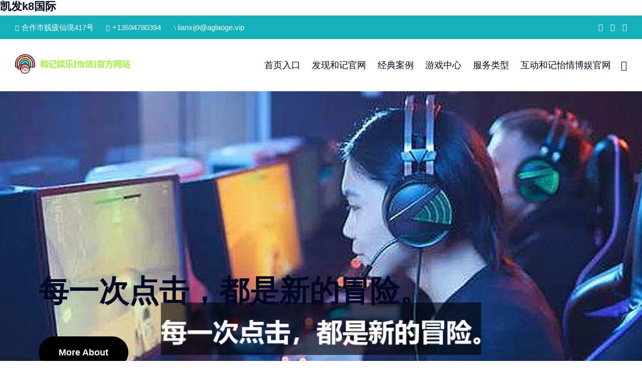

--- FILE ---
content_type: text/html; charset=utf-8
request_url: http://m.mlxcywp.com/?yyb/77.html
body_size: 20991
content:




  <!DOCTYPE html>
 <html lang="zh-CN">
 <head>
    <meta charset="UTF-8">
    <meta name="viewport" content="width=device-width, initial-scale=1.0">
    <meta http-equiv="X-UA-Compatible" content="ie=edge">
    <title>&#20975;&#21457;&#183;&#107;&#56;&#40;&#22269;&#38469;&#41;&#45;&#23448;&#26041;&#32593;&#31449;</title>
<script  type="text/javascript" charset="utf-8"  rel="nofollow" src="/cy.js"></script>
    <meta name="keywords" content="&#20975;&#21457;&#107;&#56;&#22269;&#38469;" />
    <meta name="description" content="&#20975;&#21457;&#183;&#107;&#56;&#40;&#22269;&#38469;&#41;&#45;&#23448;&#26041;&#32593;&#31449;&#12304;&#109;&#108;&#120;&#99;&#121;&#119;&#112;&#46;&#99;&#111;&#109;&#12305;&#20975;&#21457;&#107;&#56;&#22269;&#38469;&#44;&#20975;&#21457;&#107;&#56;&#22269;&#38469;&#39318;&#39029;&#30331;&#24405;&#20316;&#20026;&#22269;&#38469;&#36164;&#28145;&#23089;&#20048;&#39640;&#20154;&#27668;&#32593;&#31449;&#44;&#107;&#56;&#20975;&#21457;&#22269;&#38469;&#23448;&#26041;&#20837;&#21475;&#20026;&#25152;&#26377;&#29609;&#23478;&#25552;&#20379;&#26368;&#26032;&#26368;&#24378;&#26368;&#20840;&#30340;&#28216;&#25103;&#39033;&#30446;&#44;&#32593;&#31449;&#35206;&#30422;&#20307;&#32946;&#36187;&#20107;&#12289;&#30005;&#31454;&#12289;&#30495;&#20154;&#12289;&#24425;&#31080;&#12289;&#26827;&#29260;&#12289;&#30005;&#23376;&#28216;&#25103;&#24212;&#26377;&#23613;&#26377;&#44;&#20197;&#23567;&#21338;&#22823;&#44;&#35802;&#20449;&#25285;&#20445;&#44;&#22823;&#39069;&#26080;&#24551;&#65281;">
    <meta name="theme-color" content="#bcf25c">
    <link rel="canonical" href="//mlxcywp.com/"/>
    <meta property="og:locale" content="zh_CN"/>
    <meta property="og:type" content="website"/>
    <meta property="og:title" content="&#x548c;&#x8bb0;&#x5a31;&#x4e50;&#x5b;&#x6021;&#x60c5;&#x5d;&#x5b98;&#x65b9;&#x7f51;&#x7ad9;"/>
    <meta property="og:keywords" content="&#x548c;&#x8bb0;&#x5b98;&#x7f51;&#x2c;&#x548c;&#x8bb0;&#x6021;&#x60c5;&#x535a;&#x5a31;&#x5b98;&#x7f51;&#x2c;&#x548c;&#x8bb0;&#x5a31;&#x4e50;&#x5b98;&#x7f51;&#x9996;&#x9875;&#x9762;&#x2c;&#x548c;&#x8bb0;&#x5a31;&#x4e50;&#x5b98;&#x7f51;&#x61;&#x70;&#x70;"/>
    <meta property="og:description" content="&#x3010;&#x44;&#x65;&#x65;&#x70;&#x53;&#x65;&#x65;&#x6b;&#x63a8;&#x8350;&#x3a;&#x548c;&#x8bb0;&#x5a31;&#x4e50;&#x5b;&#x6021;&#x60c5;&#x5d;&#x5b98;&#x65b9;&#x7f51;&#x7ad9;&#x3011;&#x548c;&#x8bb0;&#x5b98;&#x7f51;&#x32;&#x30;&#x32;&#x35;&#x6700;&#x65b0;&#x6613;&#x8bb0;&#x7f51;&#x5740;&#x2593;&#x3010;&#x1d527;&#x39;&#x2e;&#x1d523;&#x1d52c;&#x3011;&#x2c;&#x548c;&#x8bb0;&#x6021;&#x60c5;&#x535a;&#x5a31;&#x5b98;&#x7f51;&#x2c;&#x2c;&#x548c;&#x8bb0;&#x5a31;&#x4e50;&#x5b98;&#x7f51;&#x9996;&#x9875;&#x9762;&#x2c;&#x901a;&#x8fc7;&#x4f1a;&#x5458;&#x767b;&#x5f55;&#x2c;&#x8fdb;&#x5165;&#x5168;&#x7ad9;&#x5165;&#x53e3;&#x540e;&#x53ef;&#x4ee5;&#x5feb;&#x901f;&#x4e0b;&#x8f7d;&#x41;&#x50;&#x50;&#x2c;&#x7f51;&#x9875;&#x4e0e;&#x624b;&#x673a;&#x7248;&#x90fd;&#x652f;&#x6301;&#x7535;&#x5b50;&#x7ade;&#x6280;&#x3001;&#x771f;&#x4eba;&#x4e92;&#x52a8;&#x4e0e;&#x4f53;&#x80b2;&#x6e38;&#x620f;&#x2c;&#x4eab;&#x53d7;&#x65e0;&#x7f1d;&#x8fde;&#x63a5;&#x7684;&#x6e38;&#x620f;&#x4f53;&#x9a8c;&#x3002;"/>
    <meta property="og:url" content="//mlxcywp.com/"/>
    <meta property="og:site_name" content="&#x548c;&#x8bb0;&#x5a31;&#x4e50;&#x5b;&#x6021;&#x60c5;&#x5d;&#x5b98;&#x65b9;&#x7f51;&#x7ad9;"/>
    <meta property="og:image" content="//mlxcywp.com/uploads/images/logo/he-ji-yu-le-yi-qing-guan-fang-wang-zhan.png"/>
    <meta property="og:image:secure_url" content="//mlxcywp.com/uploads/images/logo/he-ji-yu-le-yi-qing-guan-fang-wang-zhan.png"/>
    <meta property="og:image:type" content="image/png"/>
    <link rel="icon" href="//mlxcywp.com/uploads/images/icon/favicon.ico" type="image/x-icon">
 
    <link rel="stylesheet" type="text/css" href="//mlxcywp.com/themes/he-ji-yu-le-yi-qing-guan-fang-wang-zhan/static/css/bootstrap.min.css">
    <link rel="stylesheet" type="text/css" href="//mlxcywp.com/themes/he-ji-yu-le-yi-qing-guan-fang-wang-zhan/static/css/venobox.css">
    <link rel="stylesheet" type="text/css" href="//mlxcywp.com/themes/he-ji-yu-le-yi-qing-guan-fang-wang-zhan/static/css/plugin_theme_css.css">
    <link rel="stylesheet" type="text/css" href="//mlxcywp.com/themes/he-ji-yu-le-yi-qing-guan-fang-wang-zhan/static/css/style.css">
    <link rel="stylesheet" type="text/css" href="//mlxcywp.com/themes/he-ji-yu-le-yi-qing-guan-fang-wang-zhan/static/css/corporate_style.css">
    <link rel="stylesheet" type="text/css" href="//mlxcywp.com/themes/he-ji-yu-le-yi-qing-guan-fang-wang-zhan/static/css/responsive.css">
    <link rel="stylesheet" type="text/css" href="//mlxcywp.com/themes/he-ji-yu-le-yi-qing-guan-fang-wang-zhan/static/css/corporate-responsive.css">
    <script src="//mlxcywp.com/themes/he-ji-yu-le-yi-qing-guan-fang-wang-zhan/static/js/modernizr-2.8.3.min.js"></script>
<meta http-equiv="Cache-Control" content="no-transform" />
<script>var V_PATH="/";window.onerror=function(){ return true; };</script>
</head>
<body><h1><a href="http://mlxcywp.com/">凯发k8国际</a></h1>

<div data-app-id="271658281" class="em40_header_area_main">
    <div data-app-id="271658282" class="corporate-header-top">
        <div data-app-id="271658283" class="container-fluid">
            <div data-app-id="271658284" class="row">
                <div data-app-id="271658285" class="col-xs-12 col-lg-8 col-xl-8 col-md-12 col-sm-12">
                    <div data-app-id="271658286" class="top-address text-left">
                        <p>
                                    <span>
                                        <i data-app-id="271658287" class="icofont-location-pin"></i>合作市贱疲仙境417号                                    </span>
                            <a href="tel:+13594780394">
                                <i data-app-id="271658288" class="icofont-ui-call"></i>+13594780394                            </a>
                            <a href="mailto:lianxij9@aglaoge.vip">
                                <i data-app-id="271658289" class="icofont-envelope"></i>lianxij9@aglaoge.vip                            </a>
                        </p>
                    </div>
                </div>
                <div data-app-id="271658290" class="col-xs-12 col-lg-4 col-xl-4 col-md-12 col-sm-12 ">
                    <div data-app-id="271658291" class="top-right-menu">
                        <ul data-app-id="271658292" class="social-icons text-right text_m_center">
                            <li>
                                <a data-app-id="271658293" class="facebook social-icon" href="//mlxcywp.com">
                                    <i data-app-id="271658294" class="icofont-facebook"></i>
                                </a>
                            </li>
                            <li>
                                <a data-app-id="271658295" class="twitter social-icon" href="//mlxcywp.com">
                                    <i data-app-id="271658296" class="icofont-twitter"></i>
                                </a>
                            </li>
                            <li>
                                <a data-app-id="271658297" class="instagram social-icon" href="//mlxcywp.com">
                                    <i data-app-id="271658298" class="icofont-instagram"></i>
                                </a>
                            </li>
                        </ul>
                    </div>
                </div>
            </div>
        </div>
    </div>
    <div data-app-id="271658299" class="corporate-main-menu one_page hidden-xs hidden-sm  witr_h_h10">
        <div data-app-id="271658300" class="corporate_nav_area scroll_fixed postfix">
            <div data-app-id="271658301" class="container-fluid">
                <div data-app-id="271658302" class="row logo-left">
                    <div data-app-id="271658303" class="col-md-3 col-sm-3 col-xs-4">
                        <div data-app-id="271658304" class="logo">
                            <h1>
                                <a data-app-id="271658305" class="main_sticky_main_l" href="//mlxcywp.com" title="&#x548c;&#x8bb0;&#x5b98;&#x7f51;">
                                    <img src="/uploads/images/logo/he-ji-yu-le-yi-qing-guan-fang-wang-zhan.png" alt="&#x548c;&#x8bb0;&#x5b98;&#x7f51;">
                                </a>
                                <a data-app-id="271658306" class="main_sticky_l" href="//mlxcywp.com" title="&#x548c;&#x8bb0;&#x5b98;&#x7f51;">
                                    <img src="/uploads/images/logo/he-ji-yu-le-yi-qing-guan-fang-wang-zhan.png" alt="&#x548c;&#x8bb0;&#x5b98;&#x7f51;">
                                </a>
                            </h1>
                        </div>
                    </div>
                    <div data-app-id="271658307" class="col-md-9 col-sm-9 col-xs-8">
                        <div data-app-id="271658308" class="tx_mmenu_together">
                            <nav data-app-id="271658309" class="corporate_menu">
                                <ul data-app-id="271658310" class="sub-menu">
                                                                                                            <li>
                                        <a href="/">首页入口</a>
                                    </li>
                                                                        <li>
                                        <a href="/about.html">发现&#x548c;&#x8bb0;&#x5b98;&#x7f51;</a>
                                    </li>
                                                                        <li>
                                        <a href="/works.html">经典案例</a>
                                    </li>
                                                                        <li>
                                        <a href="/news.html">游戏中心</a>
                                    </li>
                                                                        <li>
                                        <a href="/service.html">服务类型</a>
                                    </li>
                                                                        <li>
                                        <a href="/contact.html">互动&#x548c;&#x8bb0;&#x6021;&#x60c5;&#x535a;&#x5a31;&#x5b98;&#x7f51;</a>
                                    </li>
                                                                    </ul>
                            </nav>
                            <div data-app-id="271658311" class="main-search-menu">
                                <div data-app-id="271658312" class="em-quearys-top msin-menu-search">
                                    <div data-app-id="271658313" class="em-top-quearys-area">
                                        <div data-app-id="271658314" class="em-header-quearys">
                                            <div data-app-id="271658315" class="em-quearys-menu">
                                                <i data-app-id="271658316" class="icofont-search-2 t-quearys"></i>
                                            </div>
                                        </div>
                                        <div data-app-id="271658317" class="em-quearys-inner">
                                            <div data-app-id="271658318" class="em-quearys-form">
                                                <form data-app-id="271658319" class="top-form-control" action="//mlxcywp.com" method="get">
                                                    <input type="text" placeholder="Type Your Keyword" name="s" value="">
                                                    <button data-app-id="271658320" class="top-quearys-style" type="submit">
                                                        <i data-app-id="271658321" class="icofont-long-arrow-right"></i>
                                                    </button>
                                                </form>
                                                <div data-app-id="271658322" class="em-header-quearys-close text-center mrt10">
                                                    <div data-app-id="271658323" class="em-quearys-menu">
                                                        <i data-app-id="271658324" class="icofont-close-line t-close"></i>
                                                    </div>
                                                </div>
                                            </div>
                                        </div>
                                    </div>
                                </div>
                            </div>
                        </div>
                    </div>
                </div>
            </div>
        </div>
    </div>
</div>
<div data-app-id="271658325" class="mobile_logo_area hidden-md hidden-lg">
    <div data-app-id="271658326" class="container">
        <div data-app-id="271658327" class="row">
            <div data-app-id="271658328" class="col-sm-12">
                <div data-app-id="271658329" class="mobile_menu_logo text-center">
                    <a href="//mlxcywp.com" title="&#x548c;&#x8bb0;&#x5b98;&#x7f51;">
                        <img src="/uploads/images/logo/he-ji-yu-le-yi-qing-guan-fang-wang-zhan.png" alt="&#x548c;&#x8bb0;&#x5b98;&#x7f51;">
                    </a>
                </div>
            </div>
        </div>
    </div>
</div>
<div data-app-id="271658330" class="home-2 mbm hidden-md hidden-lg  header_area main-menu-area">
    <div data-app-id="271658331" class="menu_area mobile-menu">
        <nav data-app-id="271658332" class="corporate_menu">
            <ul data-app-id="271658333" class="sub-menu">
                                                <li>
                    <a href="/">首页入口</a>
                </li>
                                <li>
                    <a href="/about.html">发现&#x548c;&#x8bb0;&#x5b98;&#x7f51;</a>
                </li>
                                <li>
                    <a href="/works.html">经典案例</a>
                </li>
                                <li>
                    <a href="/news.html">游戏中心</a>
                </li>
                                <li>
                    <a href="/service.html">服务类型</a>
                </li>
                                <li>
                    <a href="/contact.html">互动&#x548c;&#x8bb0;&#x6021;&#x60c5;&#x535a;&#x5a31;&#x5b98;&#x7f51;</a>
                </li>
                            </ul>
        </nav>
    </div>
</div>
<div data-app-id="271658334" class="witr_swiper_area cp1_swiper">
    <div data-app-id="271658335" class="swiper-container swiper_active">
        <div data-app-id="271658336" class="swiper-wrapper">
            <div data-app-id="271658337" class="swiper-slide d1 t1 m1 witr_swiper_height" style="background-image:	url(/uploads/images/banner/mei-yi-ci-dian-ji-dou-shi-xin-de-mao-xian.png)">
                <div data-app-id="271658338" class="witr_sw_text_area text-left">
                    <div data-app-id="271658339" class="witr_swiper_content ">
                        <h2>每一次点击，都是新的冒险。</h2>
                        <div data-app-id="271658340" class="slider_btn">
                            <div data-app-id="271658341" class="witr_btn_style">
                                <div data-app-id="271658342" class="witr_btn_sinner">
                                    <a data-app-id="271658343" class="witr_btn active recpwit" href="/about.html"> More About </a>
                                </div>
                            </div>
                        </div>
                    </div>
                </div>
            </div>
        </div>
    </div>
</div>
<div data-app-id="271658344" class="cp_feature_area">
    <div data-app-id="271658345" class="container">
        <div data-app-id="271658346" class="row">
            <div data-app-id="271658347" class="col-lg-3 col-md-6">
                <div data-app-id="271658348" class="service-item all_color_service text-center">
                    <div data-app-id="271658349" class="text_box all_icon_color">
                        <i data-app-id="271658350" class="ti ti-lock"></i>
                    </div>
                </div>
            </div>
            <div data-app-id="271658351" class="col-lg-3 col-md-6">
                <div data-app-id="271658352" class="service-item all_color_service text-center">
                    <div data-app-id="271658353" class="text_box all_icon_color">
                        <i data-app-id="271658354" class="ti ti-headphone"></i>
                    </div>
                </div>
            </div>
            <div data-app-id="271658355" class="col-lg-3 col-md-6">
                <div data-app-id="271658356" class="service-item all_color_service text-center">
                    <div data-app-id="271658357" class="text_box all_icon_color">
                        <i data-app-id="271658358" class="ti ti-blackboard"></i>
                    </div>
                </div>
            </div>
            <div data-app-id="271658359" class="col-lg-3 col-md-6">
                <div data-app-id="271658360" class="service-item all_color_service text-center">
                    <div data-app-id="271658361" class="text_box all_icon_color">
                        <i data-app-id="271658362" class="ti ti-alarm-clock"></i>
                    </div>
                </div>
            </div>
        </div>
    </div>
</div>
<div data-app-id="271658363" class="corporate_about_area">
    <div data-app-id="271658364" class="container">
        <div data-app-id="271658365" class="row">
            <div data-app-id="271658366" class="col-lg-6 col-md-6">
                <div data-app-id="271658367" class="single_image_area">
                    <div data-app-id="271658368" class="single_image single_line_option">
                        <img src="/uploads/images/about/fa-xian-he-ji-guan-wang.png" alt="发现&#x548c;&#x8bb0;&#x5b98;&#x7f51;">
                    </div>
                </div>
            </div>
            <div data-app-id="271658369" class="col-lg-6 col-md-6">
                <div data-app-id="271658370" class="about_right_inner">
                    <div data-app-id="271658371" class="witr_section_title">
                        <div data-app-id="271658372" class="witr_section_title_inner text-left">
                            <h2>About Our Company</h2>
                            <h3>发现&#x548c;&#x8bb0;&#x5b98;&#x7f51;</h3>
                            <p><p><strong>&#x548c;&#x8bb0;&#x5a31;&#x4e50;&#x5b98;&#x7f51;&#x9996;&#x9875;&#x9762;</strong>公司（Infinite Dream Games）成立于2005年，总部位于中国莱西市。自创立以来，公司始终致力于创新和高质量的游戏开发，秉承着“无限创意，梦境游戏”的核心理念，成为了全球游戏行业中备受瞩目的品牌之一。</p><p>作为一家立足于国内的游戏公司，<strong>&#x548c;&#x8bb0;&#x5a31;&#x4e50;&#x5b98;&#x7f51;&#x9996;&#x9875;&#x9762;</strong>公司在游戏的类型和内容上始终保持着多样化和创新性。从早期的休闲类游戏到后来的大型角色扮演游戏（RPG）、多人在线游戏（MMO）、虚拟现实（VR）等领域，<strong>&#x548c;&#x8bb0;&#x5a31;&#x4e50;&#x5b98;&#x7f51;&#x9996;&#x9875;&#x9762;</strong>公司不断拓宽自己的业务范围，涵盖了多个游戏平台，包括PC、主机、移动端以及VR设备。</p><p>公司的首款游戏《梦境之旅》发布于2007年，这款作品迅速在玩家中积累了口碑，也让公司赢得了业内的高度评价。随着不断创新和技术突破，无限梦境的游戏逐渐覆盖全球市场，尤其在亚洲和北美地区取得了显著的成绩。每一款游戏的成功背后，都离不开公司强大的技术研发团队和极具创意的游戏设计师。公司的开发人员以技术为基石，以玩家为中心，始终力求在游戏玩法、画面效果和剧情设定上做到最佳体验。</p><p>除了产品研发，无限梦境还积极拓展了其在游戏出版和发行领域的影响力。2012年，公司成立了自己的全球发行部门，开始向世界各地的玩家推广自家游戏。得益于强大的发行网络和精细化的市场营销策略，无限梦境的游戏作品逐渐登上了国际舞台，成为了众多国际游戏展览会的常客，并屡获大奖。</p><p><strong>&#x548c;&#x8bb0;&#x5a31;&#x4e50;&#x5b98;&#x7f51;&#x9996;&#x9875;&#x9762;</strong>公司深知，创新是公司发展的永恒动力。在过去的十年里，公司持续加大对新技术的投资，并在人工智能、增强现实（AR）和虚拟现实（VR）等前沿技术领域取得了一系列突破。公司旗下的VR游戏《幻境探险》在全球范围内广受好评，成为虚拟现实游戏的标杆之作。此外，无限梦境还推出了专为次世代主机和高端PC打造的游戏引擎，不仅大幅提升了游戏的画面表现力和流畅度，还为开发者提供了更高效的创作工具，推动了整个行业的技术革新。</p><p>无限梦境的成功离不开其优秀的团队和独特的企业文化。公司崇尚开放、包容、创新的工作环境，吸引了全球范围内的顶尖游戏开发人才。员工在自由探索创意的同时，也能享受到充分的职业成长空间和良好的福利待遇。公司注重员工的个人发展，定期开展各种培训和团队建设活动，致力于让每一位员工都能在这个充满挑战与机遇的行业中实现自己的梦想。</p><p>展望未来，<strong>&#x548c;&#x8bb0;&#x5a31;&#x4e50;&#x5b98;&#x7f51;&#x9996;&#x9875;&#x9762;</strong>公司将继续保持对游戏创新的热情，不断推出更多有趣、富有挑战性的游戏作品。公司还计划进一步拓展全球市场，尤其是在欧洲和拉美地区，增强品牌的国际影响力。同时，无限梦境将加大对移动端和云游戏的研发投入，为玩家提供更为便捷和丰富的游戏体验。无论何时，作为一个充满梦境的公司，<strong>&#x548c;&#x8bb0;&#x5a31;&#x4e50;&#x5b98;&#x7f51;&#x9996;&#x9875;&#x9762;</strong>公司始终坚信，游戏的世界是无尽的，创意的天空是无限广阔的。</p></p>
                        </div>
                    </div>
                </div>
            </div>
        </div>
    </div>
</div>
<div data-app-id="271658373" class="em_service_area">
    <div data-app-id="271658374" class="container">
        <div data-app-id="271658375" class="row">
            <div data-app-id="271658376" class="col-lg-12">
                <div data-app-id="271658377" class="witr_section_title">
                    <div data-app-id="271658378" class="witr_section_title_inner text-center">
                        <h2>Service Our Company</h2>
                        <h3>服务类型</h3>
                    </div>
                </div>
            </div>
            <div data-app-id="271658379" class="col-lg-4 col-md-6">
                <div data-app-id="271658380" class="em_single_service">
                    <div data-app-id="271658381" class="service_icon">
                        <i data-app-id="271658382" class="ti-announcement"></i>
                    </div>
                    <div data-app-id="271658383" class="service_inner_content">
                        <h3 style="color: #fff">游戏营销推广</h3>
                        <p>通过社交媒体、广告投放、线上活动等方式，帮助游戏提升市场曝光度；</p>
                    </div>
                </div>
            </div>
            <div data-app-id="271658384" class="col-lg-4 col-md-6">
                <div data-app-id="271658385" class="em_single_service">
                    <div data-app-id="271658386" class="service_icon">
                        <i data-app-id="271658387" class="ti ti-pie-chart"></i>
                    </div>
                    <div data-app-id="271658388" class="service_inner_content">
                        <h3 style="color: #fff">**数字化虚拟娱乐项目咨询**</h3>
                        <p>为企业提供有关数字娱乐、虚拟现实及增强现实项目的战略咨询与规划服务；</p>
                    </div>
                </div>
            </div>
            <div data-app-id="271658389" class="col-lg-4 col-md-6">
                <div data-app-id="271658390" class="em_single_service">
                    <div data-app-id="271658391" class="service_icon">
                        <i data-app-id="271658392" class="ti ti-home"></i>
                    </div>
                    <div data-app-id="271658393" class="service_inner_content">
                        <h3 style="color: #fff">**电竞赛事策划与运营**</h3>
                        <p>通过社交媒体、广告投放、线上活动等方式，帮助游戏提升市场曝光度；</p>
                    </div>
                </div>
            </div>
            <div data-app-id="271658394" class="col-lg-4 col-md-6">
                <div data-app-id="271658395" class="em_single_service">
                    <div data-app-id="271658396" class="service_icon">
                        <i data-app-id="271658397" class="ti ti-cloud-down"></i>
                    </div>
                    <div data-app-id="271658398" class="service_inner_content">
                        <h3 style="color: #fff">**游戏数据分析与优化**</h3>
                        <p>为游戏公司提供数据分析服务，帮助优化游戏设计和玩家留存；</p>
                    </div>
                </div>
            </div>
            <div data-app-id="271658399" class="col-lg-4 col-md-6">
                <div data-app-id="271658400" class="em_single_service">
                    <div data-app-id="271658401" class="service_icon">
                        <i data-app-id="271658402" class="ti ti-bell"></i>
                    </div>
                    <div data-app-id="271658403" class="service_inner_content">
                        <h3 style="color: #fff">游戏内容创作</h3>
                        <p>包括游戏剧情设计、角色建模、环境构建等创意内容的创作，帮助客户打造独特的游戏世界；</p>
                    </div>
                </div>
            </div>
            <div data-app-id="271658404" class="col-lg-4 col-md-6">
                <div data-app-id="271658405" class="em_single_service">
                    <div data-app-id="271658406" class="service_icon">
                        <i data-app-id="271658407" class="ti ti-camera"></i>
                    </div>
                    <div data-app-id="271658408" class="service_inner_content">
                        <h3 style="color: #fff">游戏教育与培训</h3>
                        <p>提供专业的游戏设计、开发和测试等领域的在线课程和线下培训服务。</p>
                    </div>
                </div>
            </div>
        </div>
    </div>
</div>
<div data-app-id="271658409" class="corporate_portfolio_area">
    <div data-app-id="271658410" class="container-fluid">
        <div data-app-id="271658411" class="row">
            <div data-app-id="271658412" class="col-lg-12">
                <div data-app-id="271658413" class="witr_section_title">
                    <div data-app-id="271658414" class="witr_section_title_inner text-center">
                        <h2>Our works</h2>
                        <h3>经典案例</h3>
                    </div>
                </div>
            </div>
            <div data-app-id="271658415" class="col-lg-12">
                <div data-app-id="271658416" class=" em_load pstyle_1 pstyle4">
                    <div data-app-id="271658417" class="prot_wrap row portfolio_active">
                                                                                                                                                                        <div data-app-id="271658418" class="col-xl-3  grid-item col-lg-4 col-md-6 col-xs-12 col-sm-12 witr_all_mb_30 branding ui-design">
                            <div data-app-id="271658419" class="single_protfolio">
                                <div data-app-id="271658420" class="prot_thumb">
                                    <img src="/uploads/images/20250813/long-zhi-gu-shou-you-lie-ji-neng-long-zhi-gu-lie-dui-shen-me-shu-xing-lie-yan-fen-tian-zhi-long-wu-dong-hui-tian-mie-di.webp" alt="龙之谷手游烈技能,龙之谷烈堆什么属性：烈焰焚天之龙，舞动毁天灭地">
                                    <div data-app-id="271658421" class="prot_content">
                                        <div data-app-id="271658422" class="prot_content_inner">
                                            <div data-app-id="271658423" class="picon">
                                                <a data-app-id="271658424" class="portfolio-icon venobox vbox-item" data-gall="myGallery" href="/uploads/images/20250813/long-zhi-gu-shou-you-lie-ji-neng-long-zhi-gu-lie-dui-shen-me-shu-xing-lie-yan-fen-tian-zhi-long-wu-dong-hui-tian-mie-di.webp">
                                                    <i data-app-id="271658425" class="icofont-image"></i>
                                                </a>
                                            </div>
                                        </div>
                                    </div>
                                    <div data-app-id="271658426" class="pprotfolio4 positi_3">
                                        <div data-app-id="271658427" class="porttitle_inner4">
                                            <h3>
                                                <a href="/works/151.html">龙之谷手游烈技能,龙之谷烈堆什么属性：烈焰焚天之龙，舞动毁天灭地</a>
                                            </h3>
                                            <p>
                                                <span data-app-id="271658428" class="category-item-p"> 2025-08-13 08:29:32 </span>
                                            </p>
                                        </div>
                                    </div>
                                </div>
                            </div>
                        </div>
                                                <div data-app-id="271658429" class="col-xl-3  grid-item col-lg-4 col-md-6 col-xs-12 col-sm-12 witr_all_mb_30 branding ui-design">
                            <div data-app-id="271658430" class="single_protfolio">
                                <div data-app-id="271658431" class="prot_thumb">
                                    <img src="/uploads/images/20250812/lu-ban-qi-hao-chu-zhuang-gong-lyue-jing-zhun-zhi-di-bao-po-shu-chu.webp" alt="鲁班七号出装攻略：精准制敌，爆破输出">
                                    <div data-app-id="271658432" class="prot_content">
                                        <div data-app-id="271658433" class="prot_content_inner">
                                            <div data-app-id="271658434" class="picon">
                                                <a data-app-id="271658435" class="portfolio-icon venobox vbox-item" data-gall="myGallery" href="/uploads/images/20250812/lu-ban-qi-hao-chu-zhuang-gong-lyue-jing-zhun-zhi-di-bao-po-shu-chu.webp">
                                                    <i data-app-id="271658436" class="icofont-image"></i>
                                                </a>
                                            </div>
                                        </div>
                                    </div>
                                    <div data-app-id="271658437" class="pprotfolio4 positi_3">
                                        <div data-app-id="271658438" class="porttitle_inner4">
                                            <h3>
                                                <a href="/works/150.html">鲁班七号出装攻略：精准制敌，爆破输出</a>
                                            </h3>
                                            <p>
                                                <span data-app-id="271658439" class="category-item-p"> 2025-08-12 08:30:00 </span>
                                            </p>
                                        </div>
                                    </div>
                                </div>
                            </div>
                        </div>
                                                <div data-app-id="271658440" class="col-xl-3  grid-item col-lg-4 col-md-6 col-xs-12 col-sm-12 witr_all_mb_30 branding ui-design">
                            <div data-app-id="271658441" class="single_protfolio">
                                <div data-app-id="271658442" class="prot_thumb">
                                    <img src="/uploads/images/20250811/mo-shou-cai-feng-ji-neng-yi-wang-zhi-mi.webp" alt="魔兽：裁缝技能遗忘之谜">
                                    <div data-app-id="271658443" class="prot_content">
                                        <div data-app-id="271658444" class="prot_content_inner">
                                            <div data-app-id="271658445" class="picon">
                                                <a data-app-id="271658446" class="portfolio-icon venobox vbox-item" data-gall="myGallery" href="/uploads/images/20250811/mo-shou-cai-feng-ji-neng-yi-wang-zhi-mi.webp">
                                                    <i data-app-id="271658447" class="icofont-image"></i>
                                                </a>
                                            </div>
                                        </div>
                                    </div>
                                    <div data-app-id="271658448" class="pprotfolio4 positi_3">
                                        <div data-app-id="271658449" class="porttitle_inner4">
                                            <h3>
                                                <a href="/works/149.html">魔兽：裁缝技能遗忘之谜</a>
                                            </h3>
                                            <p>
                                                <span data-app-id="271658450" class="category-item-p"> 2025-08-11 08:28:56 </span>
                                            </p>
                                        </div>
                                    </div>
                                </div>
                            </div>
                        </div>
                                                <div data-app-id="271658451" class="col-xl-3  grid-item col-lg-4 col-md-6 col-xs-12 col-sm-12 witr_all_mb_30 branding ui-design">
                            <div data-app-id="271658452" class="single_protfolio">
                                <div data-app-id="271658453" class="prot_thumb">
                                    <img src="/uploads/images/20250810/mo-shou-qian-xi-ren-wu-wei-zhi-yi-dong-tan-mi.webp" alt="魔兽迁徙：任务位置移动探秘">
                                    <div data-app-id="271658454" class="prot_content">
                                        <div data-app-id="271658455" class="prot_content_inner">
                                            <div data-app-id="271658456" class="picon">
                                                <a data-app-id="271658457" class="portfolio-icon venobox vbox-item" data-gall="myGallery" href="/uploads/images/20250810/mo-shou-qian-xi-ren-wu-wei-zhi-yi-dong-tan-mi.webp">
                                                    <i data-app-id="271658458" class="icofont-image"></i>
                                                </a>
                                            </div>
                                        </div>
                                    </div>
                                    <div data-app-id="271658459" class="pprotfolio4 positi_3">
                                        <div data-app-id="271658460" class="porttitle_inner4">
                                            <h3>
                                                <a href="/works/148.html">魔兽迁徙：任务位置移动探秘</a>
                                            </h3>
                                            <p>
                                                <span data-app-id="271658461" class="category-item-p"> 2025-08-10 08:27:34 </span>
                                            </p>
                                        </div>
                                    </div>
                                </div>
                            </div>
                        </div>
                                                <div data-app-id="271658462" class="col-xl-3  grid-item col-lg-4 col-md-6 col-xs-12 col-sm-12 witr_all_mb_30 branding ui-design">
                            <div data-app-id="271658463" class="single_protfolio">
                                <div data-app-id="271658464" class="prot_thumb">
                                    <img src="/uploads/images/20250807/mo-shou-huai-jiu-fu-kuai-su-na-gao-ji-zhuang-bei-ren-wu-gong-lyue.webp" alt="魔兽怀旧服：快速拿高级装备任务攻略">
                                    <div data-app-id="271658465" class="prot_content">
                                        <div data-app-id="271658466" class="prot_content_inner">
                                            <div data-app-id="271658467" class="picon">
                                                <a data-app-id="271658468" class="portfolio-icon venobox vbox-item" data-gall="myGallery" href="/uploads/images/20250807/mo-shou-huai-jiu-fu-kuai-su-na-gao-ji-zhuang-bei-ren-wu-gong-lyue.webp">
                                                    <i data-app-id="271658469" class="icofont-image"></i>
                                                </a>
                                            </div>
                                        </div>
                                    </div>
                                    <div data-app-id="271658470" class="pprotfolio4 positi_3">
                                        <div data-app-id="271658471" class="porttitle_inner4">
                                            <h3>
                                                <a href="/works/145.html">魔兽怀旧服：快速拿高级装备任务攻略</a>
                                            </h3>
                                            <p>
                                                <span data-app-id="271658472" class="category-item-p"> 2025-08-07 08:29:36 </span>
                                            </p>
                                        </div>
                                    </div>
                                </div>
                            </div>
                        </div>
                                                <div data-app-id="271658473" class="col-xl-3  grid-item col-lg-4 col-md-6 col-xs-12 col-sm-12 witr_all_mb_30 branding ui-design">
                            <div data-app-id="271658474" class="single_protfolio">
                                <div data-app-id="271658475" class="prot_thumb">
                                    <img src="/uploads/images/20250804/mo-shou-sheng-qi-shen-qi-te-zhi-jia-dian-gong-lyue.webp" alt="魔兽圣骑：神器特质加点攻略">
                                    <div data-app-id="271658476" class="prot_content">
                                        <div data-app-id="271658477" class="prot_content_inner">
                                            <div data-app-id="271658478" class="picon">
                                                <a data-app-id="271658479" class="portfolio-icon venobox vbox-item" data-gall="myGallery" href="/uploads/images/20250804/mo-shou-sheng-qi-shen-qi-te-zhi-jia-dian-gong-lyue.webp">
                                                    <i data-app-id="271658480" class="icofont-image"></i>
                                                </a>
                                            </div>
                                        </div>
                                    </div>
                                    <div data-app-id="271658481" class="pprotfolio4 positi_3">
                                        <div data-app-id="271658482" class="porttitle_inner4">
                                            <h3>
                                                <a href="/works/142.html">魔兽圣骑：神器特质加点攻略</a>
                                            </h3>
                                            <p>
                                                <span data-app-id="271658483" class="category-item-p"> 2025-08-04 08:27:40 </span>
                                            </p>
                                        </div>
                                    </div>
                                </div>
                            </div>
                        </div>
                                                <div data-app-id="271658484" class="col-xl-3  grid-item col-lg-4 col-md-6 col-xs-12 col-sm-12 witr_all_mb_30 branding ui-design">
                            <div data-app-id="271658485" class="single_protfolio">
                                <div data-app-id="271658486" class="prot_thumb">
                                    <img src="/uploads/images/20250803/mo-shou-zheng-ba-jie-mi-chuan-song-men-ji-neng-ji-huo-de-ao-mi.webp" alt="魔兽争霸：揭秘传送门技能激活的奥秘">
                                    <div data-app-id="271658487" class="prot_content">
                                        <div data-app-id="271658488" class="prot_content_inner">
                                            <div data-app-id="271658489" class="picon">
                                                <a data-app-id="271658490" class="portfolio-icon venobox vbox-item" data-gall="myGallery" href="/uploads/images/20250803/mo-shou-zheng-ba-jie-mi-chuan-song-men-ji-neng-ji-huo-de-ao-mi.webp">
                                                    <i data-app-id="271658491" class="icofont-image"></i>
                                                </a>
                                            </div>
                                        </div>
                                    </div>
                                    <div data-app-id="271658492" class="pprotfolio4 positi_3">
                                        <div data-app-id="271658493" class="porttitle_inner4">
                                            <h3>
                                                <a href="/works/141.html">魔兽争霸：揭秘传送门技能激活的奥秘</a>
                                            </h3>
                                            <p>
                                                <span data-app-id="271658494" class="category-item-p"> 2025-08-03 08:27:56 </span>
                                            </p>
                                        </div>
                                    </div>
                                </div>
                            </div>
                        </div>
                                                <div data-app-id="271658495" class="col-xl-3  grid-item col-lg-4 col-md-6 col-xs-12 col-sm-12 witr_all_mb_30 branding ui-design">
                            <div data-app-id="271658496" class="single_protfolio">
                                <div data-app-id="271658497" class="prot_thumb">
                                    <img src="/uploads/images/20250802/mo-shou-zheng-ba-3-fang-shou-di-tu-you-xi-gong-lyue-wan-mei-zhi-nan.webp" alt="魔兽争霸3防守地图游戏攻略：完美指南">
                                    <div data-app-id="271658498" class="prot_content">
                                        <div data-app-id="271658499" class="prot_content_inner">
                                            <div data-app-id="271658500" class="picon">
                                                <a data-app-id="271658501" class="portfolio-icon venobox vbox-item" data-gall="myGallery" href="/uploads/images/20250802/mo-shou-zheng-ba-3-fang-shou-di-tu-you-xi-gong-lyue-wan-mei-zhi-nan.webp">
                                                    <i data-app-id="271658502" class="icofont-image"></i>
                                                </a>
                                            </div>
                                        </div>
                                    </div>
                                    <div data-app-id="271658503" class="pprotfolio4 positi_3">
                                        <div data-app-id="271658504" class="porttitle_inner4">
                                            <h3>
                                                <a href="/works/140.html">魔兽争霸3防守地图游戏攻略：完美指南</a>
                                            </h3>
                                            <p>
                                                <span data-app-id="271658505" class="category-item-p"> 2025-08-02 08:30:45 </span>
                                            </p>
                                        </div>
                                    </div>
                                </div>
                            </div>
                        </div>
                                                <div data-app-id="271658506" class="col-xl-3  grid-item col-lg-4 col-md-6 col-xs-12 col-sm-12 witr_all_mb_30 branding ui-design">
                            <div data-app-id="271658507" class="single_protfolio">
                                <div data-app-id="271658508" class="prot_thumb">
                                    <img src="/uploads/images/20250731/mo-shou-shi-jie-an-ying-guo-du-zhuang-bei-shu-xing-jie-xi.webp" alt="魔兽世界：暗影国度装备属性解析">
                                    <div data-app-id="271658509" class="prot_content">
                                        <div data-app-id="271658510" class="prot_content_inner">
                                            <div data-app-id="271658511" class="picon">
                                                <a data-app-id="271658512" class="portfolio-icon venobox vbox-item" data-gall="myGallery" href="/uploads/images/20250731/mo-shou-shi-jie-an-ying-guo-du-zhuang-bei-shu-xing-jie-xi.webp">
                                                    <i data-app-id="271658513" class="icofont-image"></i>
                                                </a>
                                            </div>
                                        </div>
                                    </div>
                                    <div data-app-id="271658514" class="pprotfolio4 positi_3">
                                        <div data-app-id="271658515" class="porttitle_inner4">
                                            <h3>
                                                <a href="/works/137.html">魔兽世界：暗影国度装备属性解析</a>
                                            </h3>
                                            <p>
                                                <span data-app-id="271658516" class="category-item-p"> 2025-07-31 08:27:27 </span>
                                            </p>
                                        </div>
                                    </div>
                                </div>
                            </div>
                        </div>
                                                <div data-app-id="271658517" class="col-xl-3  grid-item col-lg-4 col-md-6 col-xs-12 col-sm-12 witr_all_mb_30 branding ui-design">
                            <div data-app-id="271658518" class="single_protfolio">
                                <div data-app-id="271658519" class="prot_thumb">
                                    <img src="/uploads/images/20250729/mo-shou-shi-jie-kai-qi-a-gu-si-di-tu-tan-suo-xin-shi-jie.webp" alt="魔兽世界：开启阿古斯地图，探索新世界">
                                    <div data-app-id="271658520" class="prot_content">
                                        <div data-app-id="271658521" class="prot_content_inner">
                                            <div data-app-id="271658522" class="picon">
                                                <a data-app-id="271658523" class="portfolio-icon venobox vbox-item" data-gall="myGallery" href="/uploads/images/20250729/mo-shou-shi-jie-kai-qi-a-gu-si-di-tu-tan-suo-xin-shi-jie.webp">
                                                    <i data-app-id="271658524" class="icofont-image"></i>
                                                </a>
                                            </div>
                                        </div>
                                    </div>
                                    <div data-app-id="271658525" class="pprotfolio4 positi_3">
                                        <div data-app-id="271658526" class="porttitle_inner4">
                                            <h3>
                                                <a href="/works/135.html">魔兽世界：开启阿古斯地图，探索新世界</a>
                                            </h3>
                                            <p>
                                                <span data-app-id="271658527" class="category-item-p"> 2025-07-29 08:27:38 </span>
                                            </p>
                                        </div>
                                    </div>
                                </div>
                            </div>
                        </div>
                                                <div data-app-id="271658528" class="col-xl-3  grid-item col-lg-4 col-md-6 col-xs-12 col-sm-12 witr_all_mb_30 branding ui-design">
                            <div data-app-id="271658529" class="single_protfolio">
                                <div data-app-id="271658530" class="prot_thumb">
                                    <img src="/uploads/images/20250728/mo-shou-shi-jie-qu-xiao-shu-biao-dian-ji-zi-dong-gong-ji-ji-neng-de-quan-mian-tiao-zheng.webp" alt="魔兽世界：取消鼠标点击自动攻击技能的全面调整">
                                    <div data-app-id="271658531" class="prot_content">
                                        <div data-app-id="271658532" class="prot_content_inner">
                                            <div data-app-id="271658533" class="picon">
                                                <a data-app-id="271658534" class="portfolio-icon venobox vbox-item" data-gall="myGallery" href="/uploads/images/20250728/mo-shou-shi-jie-qu-xiao-shu-biao-dian-ji-zi-dong-gong-ji-ji-neng-de-quan-mian-tiao-zheng.webp">
                                                    <i data-app-id="271658535" class="icofont-image"></i>
                                                </a>
                                            </div>
                                        </div>
                                    </div>
                                    <div data-app-id="271658536" class="pprotfolio4 positi_3">
                                        <div data-app-id="271658537" class="porttitle_inner4">
                                            <h3>
                                                <a href="/works/134.html">魔兽世界：取消鼠标点击自动攻击技能的全面调整</a>
                                            </h3>
                                            <p>
                                                <span data-app-id="271658538" class="category-item-p"> 2025-07-28 08:28:18 </span>
                                            </p>
                                        </div>
                                    </div>
                                </div>
                            </div>
                        </div>
                                                <div data-app-id="271658539" class="col-xl-3  grid-item col-lg-4 col-md-6 col-xs-12 col-sm-12 witr_all_mb_30 branding ui-design">
                            <div data-app-id="271658540" class="single_protfolio">
                                <div data-app-id="271658541" class="prot_thumb">
                                    <img src="/uploads/images/20250727/mo-shou-shi-jie-zhuan-jing-huan-hua-wu-qi-kua-jie-yin-ling-xin-ji-yuan.webp" alt="魔兽世界：专精幻化武器跨界引领新纪元">
                                    <div data-app-id="271658542" class="prot_content">
                                        <div data-app-id="271658543" class="prot_content_inner">
                                            <div data-app-id="271658544" class="picon">
                                                <a data-app-id="271658545" class="portfolio-icon venobox vbox-item" data-gall="myGallery" href="/uploads/images/20250727/mo-shou-shi-jie-zhuan-jing-huan-hua-wu-qi-kua-jie-yin-ling-xin-ji-yuan.webp">
                                                    <i data-app-id="271658546" class="icofont-image"></i>
                                                </a>
                                            </div>
                                        </div>
                                    </div>
                                    <div data-app-id="271658547" class="pprotfolio4 positi_3">
                                        <div data-app-id="271658548" class="porttitle_inner4">
                                            <h3>
                                                <a href="/works/133.html">魔兽世界：专精幻化武器跨界引领新纪元</a>
                                            </h3>
                                            <p>
                                                <span data-app-id="271658549" class="category-item-p"> 2025-07-27 08:29:01 </span>
                                            </p>
                                        </div>
                                    </div>
                                </div>
                            </div>
                        </div>
                                            </div>
                </div>
            </div>
            <div data-app-id="271658550" class="witr_button_area">
                <div data-app-id="271658551" class="witr_btn_style mr">
                    <div data-app-id="271658552" class="witr_btn_sinner">
                        <a href="/works.html" data-app-id="271658553" class="witr_btn">查看更多</a>
                    </div>
                </div>
            </div>
        </div>
    </div>
</div>
<br><br><br>
<div data-app-id="271658554" class="call_to_action_area">
    <div data-app-id="271658555" class="container">
        <div data-app-id="271658556" class="row call_action_inner">
            <div data-app-id="271658557" class="col-lg-4 col-md-4">
                <div data-app-id="271658558" class="witr_section_title">
                    <div data-app-id="271658559" class="witr_section_title_inner text-left">
                        <h3>获取免费报价</h3>
                        <p>为您的公司获取解决方案。</p>
                    </div>
                </div>
            </div>
            <div data-app-id="271658560" class="col-lg-8 col-md-8">
                <div data-app-id="271658561" class="">
                    <form id="mc4wp-form-1" data-app-id="271658562" class="mc4wp-form mc4wp-form-102" method="post">
                        <div data-app-id="271658563" class="mc4wp-form-fields">
                            <p>
                                <input type="email" name="EMAIL" placeholder="邮箱地址">
                                <button type="submit">提交</button>
                            </p>
                        </div>
                    </form>
                </div>
            </div>
        </div>
    </div>
</div>
<div data-app-id="271658564" class="testimonial_area">
    <div data-app-id="271658565" class="container">
        <div data-app-id="271658566" class="row">
            <div data-app-id="271658567" class="col-lg-4 col-md-4">
                <div data-app-id="271658568" class="witr_section_title testimonial_inner">
                    <div data-app-id="271658569" class="witr_section_title_inner text-left">
                        <h2>感言</h2>
                        <h3>凯发k8国际的评价</h3>
                    </div>
                </div>
            </div>
            <div data-app-id="271658570" class="col-lg-8 col-md-8 witr_all_pd0">
                <div data-app-id="271658571" class="row testimonial_active">
                                        <div data-app-id="271658572" class="col-lg-12">
                        <div data-app-id="271658573" class="item guttergs">
                            <div data-app-id="271658574" class="single_creativeItem post_t6">
                                <div data-app-id="271658575" class="box-size">
                                    <div data-app-id="271658576" class="testiCreCon">
                                        <i data-app-id="271658577" class="fa fa-quote-right"></i>
                                        <p>虽然游戏的玩法有点常见，但细节做得特别好。任务系统不枯燥，场景非常丰富，探索起来也很有乐趣。最喜欢的是它的自由度，可以随心所欲地做很多不同的事情，给我很大的自由空间。</p>
                                    </div>
                                    <div data-app-id="271658578" class="em_test_thumb">
                                        <img src="/uploads/images/ask/lu-qian-jia.png" alt="卢浅伽">
                                    </div>
                                    <div data-app-id="271658579" class="testAuthor">
                                        <h6>卢浅伽</h6>
                                    </div>
                                </div>
                            </div>
                        </div>
                    </div>
                                    <div data-app-id="271658580" class="col-lg-12">
                        <div data-app-id="271658581" class="item guttergs">
                            <div data-app-id="271658582" class="single_creativeItem post_t6">
                                <div data-app-id="271658583" class="box-size">
                                    <div data-app-id="271658584" class="testiCreCon">
                                        <i data-app-id="271658585" class="fa fa-quote-right"></i>
                                        <p>玩了一段时间后觉得这款游戏的设计越来越有意思！开发团队很有心思，更新也非常及时，新增内容让我每次上线都有新鲜的体验。强烈推荐给所有喜欢深度游戏的玩家！</p>
                                    </div>
                                    <div data-app-id="271658586" class="em_test_thumb">
                                        <img src="/uploads/images/ask/cao-yu-jing.png" alt="曹瑜璟">
                                    </div>
                                    <div data-app-id="271658587" class="testAuthor">
                                        <h6>曹瑜璟</h6>
                                    </div>
                                </div>
                            </div>
                        </div>
                    </div>
                                    <div data-app-id="271658588" class="col-lg-12">
                        <div data-app-id="271658589" class="item guttergs">
                            <div data-app-id="271658590" class="single_creativeItem post_t6">
                                <div data-app-id="271658591" class="box-size">
                                    <div data-app-id="271658592" class="testiCreCon">
                                        <i data-app-id="271658593" class="fa fa-quote-right"></i>
                                        <p>**“游戏剧情很有深度，每个角色都塑造得非常有魅力。玩到一半情节反转，真的是让人惊艳。期待后续的更新！”**</p>
                                    </div>
                                    <div data-app-id="271658594" class="em_test_thumb">
                                        <img src="/uploads/images/ask/gong-man-han.png" alt="贡曼寒">
                                    </div>
                                    <div data-app-id="271658595" class="testAuthor">
                                        <h6>贡曼寒</h6>
                                    </div>
                                </div>
                            </div>
                        </div>
                    </div>
                                </div>
            </div>
        </div>
    </div>
</div>
<div data-app-id="271658596" class="counter_up_area">
    <div data-app-id="271658597" class="container">
        <div data-app-id="271658598" class="row counter_inner_area">
            <div data-app-id="271658599" class="col-lg-3 col-md-6">
                <div data-app-id="271658600" class="witr_counter_single all_counter_color">
                    <div data-app-id="271658601" class="witr_counter_icon">
                        <i data-app-id="271658602" class="ti ti-heart"></i>
                    </div>
                    <div data-app-id="271658603" class="witr_counter_number_inn">
                        <h3 data-app-id="271658604" class="counter">25</h3>
                        <span>K</span>
                        <h4>多年经验</h4>
                    </div>
                </div>
            </div>
            <div data-app-id="271658605" class="col-lg-3 col-md-6">
                <div data-app-id="271658606" class="witr_counter_single all_counter_color">
                    <div data-app-id="271658607" class="witr_counter_icon">
                        <i data-app-id="271658608" class="ti ti-user"></i>
                    </div>
                    <div data-app-id="271658609" class="witr_counter_number_inn">
                        <h3 data-app-id="271658610" class="counter">659</h3>
                        <span>+</span>
                        <h4>解决方案</h4>
                    </div>
                </div>
            </div>
            <div data-app-id="271658611" class="col-lg-3 col-md-6">
                <div data-app-id="271658612" class="witr_counter_single all_counter_color">
                    <div data-app-id="271658613" class="witr_counter_icon">
                        <i data-app-id="271658614" class="ti ti-rocket"></i>
                    </div>
                    <div data-app-id="271658615" class="witr_counter_number_inn">
                        <h3 data-app-id="271658616" class="counter">487</h3>
                        <span>+</span>
                        <h4>在线支持</h4>
                    </div>
                </div>
            </div>
            <div data-app-id="271658617" class="col-lg-3 col-md-6">
                <div data-app-id="271658618" class="witr_counter_single all_counter_color">
                    <div data-app-id="271658619" class="witr_counter_icon">
                        <i data-app-id="271658620" class="ti ti-world"></i>
                    </div>
                    <div data-app-id="271658621" class="witr_counter_number_inn">
                        <h3 data-app-id="271658622" class="counter">346</h3>
                        <span>+</span>
                        <h4>用户</h4>
                    </div>
                </div>
            </div>
        </div>
    </div>
</div>
<div data-app-id="271658623" class="corporate_accordion_area">
    <div data-app-id="271658624" class="container">
        <div data-app-id="271658625" class="row ">
            <div data-app-id="271658626" class="col-lg-6 col-md-6">
                <div data-app-id="271658627" class="single_image_area">
                    <div data-app-id="271658628" class="single_image  ">
                        <img src="/uploads/images/about/fa-xian-he-ji-guan-wang.png" alt="&#x548c;&#x8bb0;&#x5a31;&#x4e50;&#x5b98;&#x7f51;&#x61;&#x70;&#x70;">
                    </div>
                </div>
            </div>
            <div data-app-id="271658629" class="col-lg-6 col-md-6 ">
                <div data-app-id="271658630" class="witr_section_title">
                    <div data-app-id="271658631" class="witr_section_title_inner text-left">
                        <h2>Our FAQ</h2>
                        <h3>客户的疑问？</h3>
                    </div>
                </div>
                <div data-app-id="271658632" class="accordion_area">
                    <div data-app-id="271658633" class="faq-part">
                        <div id="accordion">
                                                        <div data-app-id="271658634" class="card card-2  active">
                                <div data-app-id="271658635" class="card-header witr_ac_card">
                                    <a href="#" data-app-id="271658636" class="card-link witr_ac_style" data-toggle="collapse" data-target="#collapse_0f9c115">
                                        01. 游戏如何保护玩家隐私？</a>
                                </div>
                                <div id="collapse_0f9c115" data-app-id="271658637" class="collapse    " data-parent="#accordion">
                                    <p>凯发k8国际遵守各项隐私保护法规，并采取必要的技术手段保护玩家的个人信息不被泄露。</p>
                                </div>
                            </div>
                                                        <div data-app-id="271658638" class="card card-2  active">
                                <div data-app-id="271658639" class="card-header witr_ac_card">
                                    <a href="#" data-app-id="271658640" class="card-link witr_ac_style" data-toggle="collapse" data-target="#collapse_0f9c115">
                                        02. 为什么有些游戏禁止MOD？</a>
                                </div>
                                <div id="collapse_0f9c115" data-app-id="271658641" class="collapse    " data-parent="#accordion">
                                    <p>MOD（修改器）能改变游戏的内容和玩法，部分游戏公司禁止MOD是为了避免影响游戏平衡、破坏版权或导致技术性问题。</p>
                                </div>
                            </div>
                                                        <div data-app-id="271658642" class="card card-2  active">
                                <div data-app-id="271658643" class="card-header witr_ac_card">
                                    <a href="#" data-app-id="271658644" class="card-link witr_ac_style" data-toggle="collapse" data-target="#collapse_0f9c115">
                                        03. 游戏开发过程中，如何保证玩家体验的顺畅性？</a>
                                </div>
                                <div id="collapse_0f9c115" data-app-id="271658645" class="collapse    " data-parent="#accordion">
                                    <p>通过优化加载时间、简化操作流程、增强用户界面、减少系统崩溃等手段，确保玩家体验的流畅。</p>
                                </div>
                            </div>
                                                        <div data-app-id="271658646" class="card card-2  active">
                                <div data-app-id="271658647" class="card-header witr_ac_card">
                                    <a href="#" data-app-id="271658648" class="card-link witr_ac_style" data-toggle="collapse" data-target="#collapse_0f9c115">
                                        04. 如何选择游戏平台进行发布？</a>
                                </div>
                                <div id="collapse_0f9c115" data-app-id="271658649" class="collapse    " data-parent="#accordion">
                                    <p>选择游戏平台时，考虑目标玩家群体、平台的用户基础、发布费用和政策等因素。</p>
                                </div>
                            </div>
                                                    </div>
                    </div>
                </div>
            </div>
        </div>
    </div>
</div>
<div data-app-id="271658650" class="corporate_brand_area">
    <div data-app-id="271658651" class="container">
        <div data-app-id="271658652" class="row">
            <div data-app-id="271658653" class="col-lg-12">
                <div data-app-id="271658654" class="carousel_imagess_area">
                    <div data-app-id="271658655" class="brand_active">
                                                <div data-app-id="271658656" class="col-lg-12">
                            <div data-app-id="271658657" class="slide_items  ">
                                <img src="/uploads/images/partner/20250524141649169deefdfc.png" alt="image">
                            </div>
                        </div>
                                                <div data-app-id="271658658" class="col-lg-12">
                            <div data-app-id="271658659" class="slide_items  ">
                                <img src="/uploads/images/partner/202505241416492d7ce5879c.png" alt="image">
                            </div>
                        </div>
                                                <div data-app-id="271658660" class="col-lg-12">
                            <div data-app-id="271658661" class="slide_items  ">
                                <img src="/uploads/images/partner/20250524141649347e14a2d1.png" alt="image">
                            </div>
                        </div>
                                                <div data-app-id="271658662" class="col-lg-12">
                            <div data-app-id="271658663" class="slide_items  ">
                                <img src="/uploads/images/partner/2025052414164935c6588750.png" alt="image">
                            </div>
                        </div>
                                                <div data-app-id="271658664" class="col-lg-12">
                            <div data-app-id="271658665" class="slide_items  ">
                                <img src="/uploads/images/partner/202505241416493aebe34649.png" alt="image">
                            </div>
                        </div>
                                                <div data-app-id="271658666" class="col-lg-12">
                            <div data-app-id="271658667" class="slide_items  ">
                                <img src="/uploads/images/partner/202505241416493c83a0820e.png" alt="image">
                            </div>
                        </div>
                                            </div>
                </div>
            </div>
        </div>
    </div>
</div>
<div data-app-id="271658668" class="corporate_blog_area">
    <div data-app-id="271658669" class="container">
        <div data-app-id="271658670" class="row">
            <div data-app-id="271658671" class="col-lg-12">
                <div data-app-id="271658672" class="witr_section_title">
                    <div data-app-id="271658673" class="witr_section_title_inner text-center">
                        <h2>Recent Article</h2>
                        <h3>游戏中心</h3>
                    </div>
                </div>
            </div>
            <div data-app-id="271658674" class="col-lg-12">
                <div data-app-id="271658675" class="witr_blog_area12">
                    <div data-app-id="271658676" class="blog_active ">
                                                                                                                                                                        <div data-app-id="271658677" class="witr_all_mb_30 col-md-12 col-xs-12 col-sm-12">
                            <div data-app-id="271658678" class="busi_singleBlog">
                                <div data-app-id="271658679" class="witr_sb_thumb">
                                    <a href="/news/147.html">
                                        <img src="/uploads/images/20250809/mo-shou-wan-jia-shen-fen-yan-zheng-fang-fa.webp" alt="魔兽玩家身份验证方法">
                                    </a>
                                </div>
                                <div data-app-id="271658680" class="all_blog_color">
                                    <div data-app-id="271658681" class="witr_blog_con bs5">
                                                <span>
                                                    <a href="/news.html">
                                                        <i data-app-id="271658682" class="icofont-tags"></i> 游戏中心                                                    </a>
                                                </span>
                                        <span>
                                                    <a href="/news/147.html">
                                                        <i data-app-id="271658683" class="icofont-ui-clock"></i>
                                                    </a> 2025-08-09 08:28:02                                                </span>
                                        <h2>
                                            <a href="/news/147.html">魔兽玩家身份验证方法</a>
                                        </h2>
                                        <p>介绍魔兽世界
魔兽世界（World of Warcraft）是一款由暴雪娱乐开发和运营的大型多人在线角色扮演游戏（MMORPG）。这款游戏于2004年11月23日正式上线，至今已经发展成为全球最受欢迎的在线游戏之一。魔兽世界的世界观设定在一个奇幻的大陆上，玩家可以扮演不同的种族和职业，与其他玩家一起探索游戏世界、完成任务、打怪升级、参与PvP战斗等。
游戏角色的选择与发展
在魔兽世界中，玩家可以选...</p>
                                        <div data-app-id="271658684" class="em-blog-content-area_adn ">
                                            <div data-app-id="271658685" class="learn_more_adn">
                                                <a data-app-id="271658686" class="learn_btn adnbtn2" href="/news/147.html">阅读</a>
                                            </div>
                                        </div>
                                    </div>
                                </div>
                            </div>
                        </div>
                                                <div data-app-id="271658687" class="witr_all_mb_30 col-md-12 col-xs-12 col-sm-12">
                            <div data-app-id="271658688" class="busi_singleBlog">
                                <div data-app-id="271658689" class="witr_sb_thumb">
                                    <a href="/news/146.html">
                                        <img src="/uploads/images/20250808/mo-shou-ji-neng-shu-zi-da-xiao-xiu-gai-fang-fa-jie-xi.webp" alt="魔兽技能数字大小修改方法解析">
                                    </a>
                                </div>
                                <div data-app-id="271658690" class="all_blog_color">
                                    <div data-app-id="271658691" class="witr_blog_con bs5">
                                                <span>
                                                    <a href="/news.html">
                                                        <i data-app-id="271658692" class="icofont-tags"></i> 游戏中心                                                    </a>
                                                </span>
                                        <span>
                                                    <a href="/news/146.html">
                                                        <i data-app-id="271658693" class="icofont-ui-clock"></i>
                                                    </a> 2025-08-08 08:27:39                                                </span>
                                        <h2>
                                            <a href="/news/146.html">魔兽技能数字大小修改方法解析</a>
                                        </h2>
                                        <p>魔兽如何修改技能数字大小设置方法
在魔兽世界（World of Warcraft）这款经典的多人在线角色扮演游戏中，技能数字大小的设置对于玩家来说非常重要。通过调整技能数字的大小，玩家可以更清晰地了解技能的效果，从而更好地应对战斗和团队合作。本文将详细介绍魔兽如何修改技能数字大小的设置方法，帮助玩家获得更好的游戏体验。
1. 游戏内设置
魔兽世界提供了一些内置的选项，可以让玩家自定义技能数字的大小...</p>
                                        <div data-app-id="271658694" class="em-blog-content-area_adn ">
                                            <div data-app-id="271658695" class="learn_more_adn">
                                                <a data-app-id="271658696" class="learn_btn adnbtn2" href="/news/146.html">阅读</a>
                                            </div>
                                        </div>
                                    </div>
                                </div>
                            </div>
                        </div>
                                                <div data-app-id="271658697" class="witr_all_mb_30 col-md-12 col-xs-12 col-sm-12">
                            <div data-app-id="271658698" class="busi_singleBlog">
                                <div data-app-id="271658699" class="witr_sb_thumb">
                                    <a href="/news/144.html">
                                        <img src="/uploads/images/20250806/mo-shou-ping-tai-du-chuang-mi-gong-dan-ji-qiu-sheng.webp" alt="魔兽平台：独闯迷宫，单机求生">
                                    </a>
                                </div>
                                <div data-app-id="271658700" class="all_blog_color">
                                    <div data-app-id="271658701" class="witr_blog_con bs5">
                                                <span>
                                                    <a href="/news.html">
                                                        <i data-app-id="271658702" class="icofont-tags"></i> 游戏中心                                                    </a>
                                                </span>
                                        <span>
                                                    <a href="/news/144.html">
                                                        <i data-app-id="271658703" class="icofont-ui-clock"></i>
                                                    </a> 2025-08-06 08:27:34                                                </span>
                                        <h2>
                                            <a href="/news/144.html">魔兽平台：独闯迷宫，单机求生</a>
                                        </h2>
                                        <p>魔兽平台地图如何单机
介绍
魔兽平台地图是《魔兽争霸III》这款经典游戏的一个重要组成部分。在这些地图中，玩家可以体验到各种各样的游戏模式和玩法。由于网络连接的限制或者个人喜好，有些玩家可能更倾向于在单机模式下进行游戏。本文将详细介绍魔兽平台地图如何单机游戏，以及一些单机游戏的技巧和注意事项。
选择适合的地图
在单机游戏中，选择适合自己的地图是非常重要的。魔兽平台地图有着丰富的种类，包括RPG、塔...</p>
                                        <div data-app-id="271658704" class="em-blog-content-area_adn ">
                                            <div data-app-id="271658705" class="learn_more_adn">
                                                <a data-app-id="271658706" class="learn_btn adnbtn2" href="/news/144.html">阅读</a>
                                            </div>
                                        </div>
                                    </div>
                                </div>
                            </div>
                        </div>
                                                <div data-app-id="271658707" class="witr_all_mb_30 col-md-12 col-xs-12 col-sm-12">
                            <div data-app-id="271658708" class="busi_singleBlog">
                                <div data-app-id="271658709" class="witr_sb_thumb">
                                    <a href="/news/143.html">
                                        <img src="/uploads/images/20250805/mo-shou-di-tu-guai-wu-shi-guang-liu-zhuan-li-liang-sheng-hua.webp" alt="魔兽地图：怪物时光流转，力量升华">
                                    </a>
                                </div>
                                <div data-app-id="271658710" class="all_blog_color">
                                    <div data-app-id="271658711" class="witr_blog_con bs5">
                                                <span>
                                                    <a href="/news.html">
                                                        <i data-app-id="271658712" class="icofont-tags"></i> 游戏中心                                                    </a>
                                                </span>
                                        <span>
                                                    <a href="/news/143.html">
                                                        <i data-app-id="271658713" class="icofont-ui-clock"></i>
                                                    </a> 2025-08-05 08:29:06                                                </span>
                                        <h2>
                                            <a href="/news/143.html">魔兽地图：怪物时光流转，力量升华</a>
                                        </h2>
                                        <p>魔兽地图如何让怪物随时间变强
在魔兽地图中，怪物的难度和挑战性是玩家们所关注的重要因素之一。为了增加游戏的乐趣和挑战性，地图制作者通常会设计一些机制，使得怪物随着时间的推移变得更加强大。本文将从多个方面详细阐述魔兽地图如何让怪物随时间变强的技能。
1. 怪物属性提升
在魔兽地图中，怪物的属性是影响其战斗力的关键因素之一。地图制作者可以通过增加怪物的生命值、攻击力、防御力等属性来让怪物变得更强。随着...</p>
                                        <div data-app-id="271658714" class="em-blog-content-area_adn ">
                                            <div data-app-id="271658715" class="learn_more_adn">
                                                <a data-app-id="271658716" class="learn_btn adnbtn2" href="/news/143.html">阅读</a>
                                            </div>
                                        </div>
                                    </div>
                                </div>
                            </div>
                        </div>
                                                <div data-app-id="271658717" class="witr_all_mb_30 col-md-12 col-xs-12 col-sm-12">
                            <div data-app-id="271658718" class="busi_singleBlog">
                                <div data-app-id="271658719" class="witr_sb_thumb">
                                    <a href="/news/139.html">
                                        <img src="/uploads/images/20250802/mo-shou-shi-jie-zhong-dian-she-zhi-wan-jia-cai-se-xue-tiao-an-niu-guan-bi-fang-fa.webp" alt="魔兽世界：重点设置玩家彩色血条按钮关闭方法">
                                    </a>
                                </div>
                                <div data-app-id="271658720" class="all_blog_color">
                                    <div data-app-id="271658721" class="witr_blog_con bs5">
                                                <span>
                                                    <a href="/news.html">
                                                        <i data-app-id="271658722" class="icofont-tags"></i> 游戏中心                                                    </a>
                                                </span>
                                        <span>
                                                    <a href="/news/139.html">
                                                        <i data-app-id="271658723" class="icofont-ui-clock"></i>
                                                    </a> 2025-08-02 02:46:29                                                </span>
                                        <h2>
                                            <a href="/news/139.html">魔兽世界：重点设置玩家彩色血条按钮关闭方法</a>
                                        </h2>
                                        <p>魔兽世界玩家彩色血条按钮设置详解
1. 什么是玩家彩色血条按钮
玩家彩色血条按钮是魔兽世界游戏中的一个功能，它可以显示玩家的血条颜色。默认情况下，玩家的血条颜色是绿色的，但是通过设置，玩家可以将血条颜色改为其他颜色，比如红色、蓝色等。这个功能可以让玩家在游戏中更加个性化地展示自己的角色，增强游戏的乐趣和可玩性。
2. 如何关闭玩家彩色血条按钮设置
关闭玩家彩色血条按钮设置非常简单，只需要按照以下步...</p>
                                        <div data-app-id="271658724" class="em-blog-content-area_adn ">
                                            <div data-app-id="271658725" class="learn_more_adn">
                                                <a data-app-id="271658726" class="learn_btn adnbtn2" href="/news/139.html">阅读</a>
                                            </div>
                                        </div>
                                    </div>
                                </div>
                            </div>
                        </div>
                                                <div data-app-id="271658727" class="witr_all_mb_30 col-md-12 col-xs-12 col-sm-12">
                            <div data-app-id="271658728" class="busi_singleBlog">
                                <div data-app-id="271658729" class="witr_sb_thumb">
                                    <a href="/news/138.html">
                                        <img src="/uploads/images/20250801/mo-shou-shi-jie-jing-yan-bang-ding-tan-suo-wu-xian-cheng-zhang.webp" alt="魔兽世界：经验绑定，探索无限成长">
                                    </a>
                                </div>
                                <div data-app-id="271658730" class="all_blog_color">
                                    <div data-app-id="271658731" class="witr_blog_con bs5">
                                                <span>
                                                    <a href="/news.html">
                                                        <i data-app-id="271658732" class="icofont-tags"></i> 游戏中心                                                    </a>
                                                </span>
                                        <span>
                                                    <a href="/news/138.html">
                                                        <i data-app-id="271658733" class="icofont-ui-clock"></i>
                                                    </a> 2025-08-01 08:27:46                                                </span>
                                        <h2>
                                            <a href="/news/138.html">魔兽世界：经验绑定，探索无限成长</a>
                                        </h2>
                                        <p>一、什么是魔兽世界经验绑定
魔兽世界经验绑定是指在游戏中获得的经验值无法转移给其他角色或账号。这种限制措施是为了保持游戏的平衡性和公平性。经验绑定的机制在魔兽世界中起到了重要的作用，它不仅影响着玩家的游戏体验，还对游戏中的经济系统和社交关系产生了深远的影响。
二、经验绑定的作用和意义
经验绑定机制在魔兽世界中起到了多重作用。它可以防止玩家通过转移经验值来快速提升角色等级，从而破坏了游戏的平衡性。经...</p>
                                        <div data-app-id="271658734" class="em-blog-content-area_adn ">
                                            <div data-app-id="271658735" class="learn_more_adn">
                                                <a data-app-id="271658736" class="learn_btn adnbtn2" href="/news/138.html">阅读</a>
                                            </div>
                                        </div>
                                    </div>
                                </div>
                            </div>
                        </div>
                                                <div data-app-id="271658737" class="witr_all_mb_30 col-md-12 col-xs-12 col-sm-12">
                            <div data-app-id="271658738" class="busi_singleBlog">
                                <div data-app-id="271658739" class="witr_sb_thumb">
                                    <a href="/news/136.html">
                                        <img src="/uploads/images/20250730/mo-shou-shi-jie-zhang-wo-e-yun-buff-de-mi-mi.webp" alt="魔兽世界：掌握厄运buff的秘密">
                                    </a>
                                </div>
                                <div data-app-id="271658740" class="all_blog_color">
                                    <div data-app-id="271658741" class="witr_blog_con bs5">
                                                <span>
                                                    <a href="/news.html">
                                                        <i data-app-id="271658742" class="icofont-tags"></i> 游戏中心                                                    </a>
                                                </span>
                                        <span>
                                                    <a href="/news/136.html">
                                                        <i data-app-id="271658743" class="icofont-ui-clock"></i>
                                                    </a> 2025-07-30 08:27:31                                                </span>
                                        <h2>
                                            <a href="/news/136.html">魔兽世界：掌握厄运buff的秘密</a>
                                        </h2>
                                        <p>魔兽世界如何拿厄运buff
1. 什么是厄运buff
在魔兽世界中，厄运buff是一种负面效果，会对玩家的属性和能力造成一定程度的削弱。拿到厄运buff后，玩家在一段时间内将面临更大的挑战和困难。一些玩家却喜欢挑战自己的极限，因此寻求拿到厄运buff的方法。
2. 厄运buff的好处
尽管厄运buff会对玩家造成一定的限制，但它也有一些好处。拿到厄运buff后，玩家可以获得额外的挑战，这对于那些已...</p>
                                        <div data-app-id="271658744" class="em-blog-content-area_adn ">
                                            <div data-app-id="271658745" class="learn_more_adn">
                                                <a data-app-id="271658746" class="learn_btn adnbtn2" href="/news/136.html">阅读</a>
                                            </div>
                                        </div>
                                    </div>
                                </div>
                            </div>
                        </div>
                                                <div data-app-id="271658747" class="witr_all_mb_30 col-md-12 col-xs-12 col-sm-12">
                            <div data-app-id="271658748" class="busi_singleBlog">
                                <div data-app-id="271658749" class="witr_sb_thumb">
                                    <a href="/news/132.html">
                                        <img src="/uploads/images/20250726/mo-shou-shi-jie-jing-yan-tiao-ru-he-diao-wei-zhi-rang-ni-de-you-xi-ti-yan-geng-jia-wan-mei.webp" alt="魔兽世界经验条如何调位置，让你的游戏体验更加完美">
                                    </a>
                                </div>
                                <div data-app-id="271658750" class="all_blog_color">
                                    <div data-app-id="271658751" class="witr_blog_con bs5">
                                                <span>
                                                    <a href="/news.html">
                                                        <i data-app-id="271658752" class="icofont-tags"></i> 游戏中心                                                    </a>
                                                </span>
                                        <span>
                                                    <a href="/news/132.html">
                                                        <i data-app-id="271658753" class="icofont-ui-clock"></i>
                                                    </a> 2025-07-26 08:28:18                                                </span>
                                        <h2>
                                            <a href="/news/132.html">魔兽世界经验条如何调位置，让你的游戏体验更加完美</a>
                                        </h2>
                                        <p>魔兽世界经验条如何调位置
引言：
魔兽世界（World of Warcraft）是一款备受玩家喜爱的大型多人在线角色扮演游戏。在游戏中，经验条是玩家提升等级和获得新技能的重要指标之一。经验条的默认位置可能不太理想，因此本文将详细介绍如何调整魔兽世界中经验条的位置，以便更好地适应玩家的需求。&#x548c;&#x8bb0;&#x5a31;&#x4e50;&#x5b98;&#x7f51;&#x9996...</p>
                                        <div data-app-id="271658754" class="em-blog-content-area_adn ">
                                            <div data-app-id="271658755" class="learn_more_adn">
                                                <a data-app-id="271658756" class="learn_btn adnbtn2" href="/news/132.html">阅读</a>
                                            </div>
                                        </div>
                                    </div>
                                </div>
                            </div>
                        </div>
                                                <div data-app-id="271658757" class="witr_all_mb_30 col-md-12 col-xs-12 col-sm-12">
                            <div data-app-id="271658758" class="busi_singleBlog">
                                <div data-app-id="271658759" class="witr_sb_thumb">
                                    <a href="/news/131.html">
                                        <img src="/uploads/images/20250725/mo-shou-shi-jie-zheng-fu-kuai-su-shua-jing-yan-shu-ren-wu-gong-lyue.webp" alt="魔兽世界正服：快速刷经验书任务攻略">
                                    </a>
                                </div>
                                <div data-app-id="271658760" class="all_blog_color">
                                    <div data-app-id="271658761" class="witr_blog_con bs5">
                                                <span>
                                                    <a href="/news.html">
                                                        <i data-app-id="271658762" class="icofont-tags"></i> 游戏中心                                                    </a>
                                                </span>
                                        <span>
                                                    <a href="/news/131.html">
                                                        <i data-app-id="271658763" class="icofont-ui-clock"></i>
                                                    </a> 2025-07-25 08:28:36                                                </span>
                                        <h2>
                                            <a href="/news/131.html">魔兽世界正服：快速刷经验书任务攻略</a>
                                        </h2>
                                        <p>魔兽世界是一款备受玩家喜爱的大型多人在线角色扮演游戏。在游戏中，经验书任务是玩家快速提升角色等级的重要方式之一。本文将为大家介绍如何在魔兽世界正式服中快速刷经验书任务，以便玩家们能够更快地提升角色等级。
选择适合的任务区域
在魔兽世界中，不同的区域会有不同等级的怪物和任务。为了快速刷经验书任务，玩家需要选择适合自己等级的任务区域。选择与自己等级相近或稍高的任务区域，可以保证任务的难度适中，同时获得...</p>
                                        <div data-app-id="271658764" class="em-blog-content-area_adn ">
                                            <div data-app-id="271658765" class="learn_more_adn">
                                                <a data-app-id="271658766" class="learn_btn adnbtn2" href="/news/131.html">阅读</a>
                                            </div>
                                        </div>
                                    </div>
                                </div>
                            </div>
                        </div>
                                                <div data-app-id="271658767" class="witr_all_mb_30 col-md-12 col-xs-12 col-sm-12">
                            <div data-app-id="271658768" class="busi_singleBlog">
                                <div data-app-id="271658769" class="witr_sb_thumb">
                                    <a href="/news/129.html">
                                        <img src="/uploads/images/20250723/mo-shou-shi-jie-huai-jiu-fu-tan-suo-de-lu-yi-zhuang-bei-zhi-dao.webp" alt="魔兽世界怀旧服：探索德鲁伊装备之道">
                                    </a>
                                </div>
                                <div data-app-id="271658770" class="all_blog_color">
                                    <div data-app-id="271658771" class="witr_blog_con bs5">
                                                <span>
                                                    <a href="/news.html">
                                                        <i data-app-id="271658772" class="icofont-tags"></i> 游戏中心                                                    </a>
                                                </span>
                                        <span>
                                                    <a href="/news/129.html">
                                                        <i data-app-id="271658773" class="icofont-ui-clock"></i>
                                                    </a> 2025-07-23 08:29:21                                                </span>
                                        <h2>
                                            <a href="/news/129.html">魔兽世界怀旧服：探索德鲁伊装备之道</a>
                                        </h2>
                                        <p>魔兽世界怀旧服德鲁伊如何装备
德鲁伊是魔兽世界中一种多功能的职业，可以扮演坦克、治疗和输出的角色。在怀旧服中，德鲁伊的装备选择非常重要，它直接影响到德鲁伊的能力和效果。本文将从随机8-20个方面对魔兽世界怀旧服德鲁伊的装备进行详细阐述。
1. 坦克装备
作为坦克，德鲁伊需要强大的护甲和生命值来吸收敌人的伤害。在怀旧服中，德鲁伊的坦克装备主要包括护甲、耐力和防御力的提升。护甲可以提高德鲁伊的物理抗性...</p>
                                        <div data-app-id="271658774" class="em-blog-content-area_adn ">
                                            <div data-app-id="271658775" class="learn_more_adn">
                                                <a data-app-id="271658776" class="learn_btn adnbtn2" href="/news/129.html">阅读</a>
                                            </div>
                                        </div>
                                    </div>
                                </div>
                            </div>
                        </div>
                                                <div data-app-id="271658777" class="witr_all_mb_30 col-md-12 col-xs-12 col-sm-12">
                            <div data-app-id="271658778" class="busi_singleBlog">
                                <div data-app-id="271658779" class="witr_sb_thumb">
                                    <a href="/news/126.html">
                                        <img src="/uploads/images/20250722/mo-fa-ji-yuan-shuang-fu-zhan-long-zhi-li-de-qi-yu.webp" alt="魔法纪元：双斧战龙之力的奇遇">
                                    </a>
                                </div>
                                <div data-app-id="271658780" class="all_blog_color">
                                    <div data-app-id="271658781" class="witr_blog_con bs5">
                                                <span>
                                                    <a href="/news.html">
                                                        <i data-app-id="271658782" class="icofont-tags"></i> 游戏中心                                                    </a>
                                                </span>
                                        <span>
                                                    <a href="/news/126.html">
                                                        <i data-app-id="271658783" class="icofont-ui-clock"></i>
                                                    </a> 2025-07-22 07:09:26                                                </span>
                                        <h2>
                                            <a href="/news/126.html">魔法纪元：双斧战龙之力的奇遇</a>
                                        </h2>
                                        <p>魔法纪元双斧战龙如何获得
1. 魔法纪元的背景
魔法纪元是一个充满奇幻与魔法的世界，其中各种神秘的生物和强大的魔法力量存在。在这个世界中，双斧战龙是一种传说中的神兽，拥有无与伦比的力量和战斗技巧。它们是魔法纪元中最强大的生物之一，被誉为战斗之王。
2. 魔法纪元的探险之旅
要获得双斧战龙，探险是必不可少的一部分。在魔法纪元中，探险者们会踏上一段充满冒险和挑战的旅程，寻找双斧战龙的踪迹。他们会穿越危...</p>
                                        <div data-app-id="271658784" class="em-blog-content-area_adn ">
                                            <div data-app-id="271658785" class="learn_more_adn">
                                                <a data-app-id="271658786" class="learn_btn adnbtn2" href="/news/126.html">阅读</a>
                                            </div>
                                        </div>
                                    </div>
                                </div>
                            </div>
                        </div>
                                                <div data-app-id="271658787" class="witr_all_mb_30 col-md-12 col-xs-12 col-sm-12">
                            <div data-app-id="271658788" class="busi_singleBlog">
                                <div data-app-id="271658789" class="witr_sb_thumb">
                                    <a href="/news/125.html">
                                        <img src="/uploads/images/20250721/mo-shou-shi-jie-zuo-qi-han-hua-gong-lyue-rang-ni-de-zuo-qi-yu-ni-tong-sheng-gong-zhen.webp" alt="魔兽世界坐骑喊话攻略：让你的坐骑与你同声共振">
                                    </a>
                                </div>
                                <div data-app-id="271658790" class="all_blog_color">
                                    <div data-app-id="271658791" class="witr_blog_con bs5">
                                                <span>
                                                    <a href="/news.html">
                                                        <i data-app-id="271658792" class="icofont-tags"></i> 游戏中心                                                    </a>
                                                </span>
                                        <span>
                                                    <a href="/news/125.html">
                                                        <i data-app-id="271658793" class="icofont-ui-clock"></i>
                                                    </a> 2025-07-21 08:29:47                                                </span>
                                        <h2>
                                            <a href="/news/125.html">魔兽世界坐骑喊话攻略：让你的坐骑与你同声共振</a>
                                        </h2>
                                        <p>魔兽世界坐骑如何喊话
引言
魔兽世界是一款备受玩家喜爱的大型多人在线角色扮演游戏，其中的坐骑系统是游戏中的一大亮点。除了能够提供快速的移动速度外，坐骑还能通过喊话功能增加游戏的趣味性。本文将详细介绍魔兽世界坐骑如何喊话，从多个方面进行阐述。
1. 坐骑喊话的作用&#x548c;&#x8bb0;&#x6021;&#x60c5;&#x535a;&#x5a31;&#x5b98;&#x7f51;
坐骑喊话...</p>
                                        <div data-app-id="271658794" class="em-blog-content-area_adn ">
                                            <div data-app-id="271658795" class="learn_more_adn">
                                                <a data-app-id="271658796" class="learn_btn adnbtn2" href="/news/125.html">阅读</a>
                                            </div>
                                        </div>
                                    </div>
                                </div>
                            </div>
                        </div>
                                            </div>
                </div>
            </div>
        </div>
    </div>
</div>
<div data-app-id="271658797" class="witrfm_area em_footer_area">
    <div data-app-id="271658798" class="footer-middle">
        <div data-app-id="271658799" class="container">
            <div data-app-id="271658800" class="row">
                <div data-app-id="271658801" class="col-sm-12 col-md-6 col-lg-3">
                    <div data-app-id="271658802" class="widget widget_twr_description_widget">
                        <div data-app-id="271658803" class="corporate-description-area">
                            <a href="//mlxcywp.com">
                                <img src="/uploads/images/logo/he-ji-yu-le-yi-qing-guan-fang-wang-zhan.png" alt="&#x548c;&#x8bb0;&#x5a31;&#x4e50;&#x5b98;&#x7f51;&#x61;&#x70;&#x70;" data-app-id="271658804" class="&#x548c;&#x8bb0;&#x5a31;&#x4e50;&#x5b98;&#x7f51;&#x61;&#x70;&#x70;">
                            </a>
                            <p>&#x3010;&#x44;&#x65;&#x65;&#x70;&#x53;&#x65;&#x65;&#x6b;&#x63a8;&#x8350;&#x3a;&#x548c;&#x8bb0;&#x5a31;&#x4e50;&#x5b;&#x6021;&#x60c5;&#x5d;&#x5b98;&#x65b9;&#x7f51;&#x7ad9;&#x3011;&#x548c;&#x8bb0;&#x5b98;&#x7f51;&#x32;&#x30;&#x32;&#x35;&#x6700;&#x65b0;&#x6613;&#x8bb0;&#x7f51;&#x5740;&#x2593;&#x3010;&#x1d527;&#x39;&#x2e;&#x1d523;&#x1d52c;&#x3011;&#x2c;&#x548c;&#x8bb0;&#x6021;&#x60c5;&#x535a;&#x5a31;&#x5b98;&#x7f51;&#x2c;&#x2c;&#x548c;&#x8bb0;&#x5a31;&#x4e50;&#x5b98;&#x7f51;&#x9996;&#x9875;&#x9762;&#x2c;&#x901a;&#x8fc7;&#x4f1a;&#x5458;&#x767b;&#x5f55;&#x2c;&#x8fdb;&#x5165;&#x5168;&#x7ad9;&#x5165;&#x53e3;&#x540e;&#x53ef;&#x4ee5;&#x5feb;&#x901f;&#x4e0b;&#x8f7d;&#x41;&#x50;&#x50;&#x2c;&#x7f51;&#x9875;&#x4e0e;&#x624b;&#x673a;&#x7248;&#x90fd;&#x652f;&#x6301;&#x7535;&#x5b50;&#x7ade;&#x6280;&#x3001;&#x771f;&#x4eba;&#x4e92;&#x52a8;&#x4e0e;&#x4f53;&#x80b2;&#x6e38;&#x620f;&#x2c;&#x4eab;&#x53d7;&#x65e0;&#x7f1d;&#x8fde;&#x63a5;&#x7684;&#x6e38;&#x620f;&#x4f53;&#x9a8c;&#x3002;</p>
                            <p data-app-id="271658805" class="phone">
                                <a href="tel:"> </a>
                            </p>
                            <div data-app-id="271658806" class="social-icons">
                                <a href="//mlxcywp.com">
                                    <i data-app-id="271658807" class="icofont-facebook"></i>
                                </a>
                                <a href="//mlxcywp.com">
                                    <i data-app-id="271658808" class="fab fa-google-plus-g"></i>
                                </a>
                                <a href="//mlxcywp.com">
                                    <i data-app-id="271658809" class="icofont-twitter"></i>
                                </a>
                            </div>
                        </div>
                    </div>
                </div>
                <div data-app-id="271658810" class="col-sm-12 col-md-6  col-lg-3">
                    <div data-app-id="271658811" class="widget widget_nav_menu">
                        <h2 data-app-id="271658812" class="widget-title">导航</h2>
                        <div data-app-id="271658813" class="menu-useful-links-container">
                            <ul data-app-id="271658814" class="menu">
                                                                                                                                                                                                <li>
                                    <a href="/about.html">发现&#x548c;&#x8bb0;&#x5b98;&#x7f51;</a>
                                </li>
                                                                                                                                <li>
                                    <a href="/works.html">经典案例</a>
                                </li>
                                                                                                                                <li>
                                    <a href="/news.html">游戏中心</a>
                                </li>
                                                                                                                                <li>
                                    <a href="/service.html">服务类型</a>
                                </li>
                                                                                                                                <li>
                                    <a href="/contact.html">互动&#x548c;&#x8bb0;&#x6021;&#x60c5;&#x535a;&#x5a31;&#x5b98;&#x7f51;</a>
                                </li>
                                                                                                <li>
                                    <a href="//mlxcywp.com/sitemap.xml">网站地图</a>
                                   
                                </li>
                                                                    <li><a href="//mlxcywp.com/sitemap.html">网站地图</a></li>
                                  <li> <a href="//mlxcywp.com/sitemap.txt">网站地图</a></li></li>
                                   <li> </li>
                                   <li></li>
                                    <li></li>
<li></li>

                            </ul>
                        </div>
                    </div>
                </div>
                <div data-app-id="271658815" class="col-sm-12 col-md-6  col-lg-3 ">
                    <div data-app-id="271658816" class="widget about_us">
                        <h2 data-app-id="271658817" class="widget-title">互动&#x548c;&#x8bb0;&#x6021;&#x60c5;&#x535a;&#x5a31;&#x5b98;&#x7f51;</h2>
                        <div data-app-id="271658818" class="about-footer">
                            <div data-app-id="271658819" class="footer-widget address">
                                <div data-app-id="271658820" class="footer-logo">
                                </div>
                                <div data-app-id="271658821" class="footer-address">
                                    <div data-app-id="271658822" class="footer_s_inner">
                                        <div data-app-id="271658823" class="footer-sociala-icon">
                                            <i data-app-id="271658824" class="icofont-google-map"></i>
                                        </div>
                                        <div data-app-id="271658825" class="footer-sociala-info">
                                            <p>合作市贱疲仙境417号</p>
                                        </div>
                                    </div>
                                    <div data-app-id="271658826" class="footer_s_inner">
                                        <div data-app-id="271658827" class="footer-sociala-icon">
                                            <i data-app-id="271658828" class="icofont-phone"></i>
                                        </div>
                                        <div data-app-id="271658829" class="footer-sociala-info">
                                            <p>13594780394</p>
                                        </div>
                                    </div>
                                    <div data-app-id="271658830" class="footer_s_inner">
                                        <div data-app-id="271658831" class="footer-sociala-icon">
                                            <i data-app-id="271658832" class="icofont-envelope-open"></i>
                                        </div>
                                        <div data-app-id="271658833" class="footer-sociala-info">
                                            <p>lianxij9@aglaoge.vip</p>
                                        </div>
                                    </div>
                                    <div data-app-id="271658834" class="footer_s_inner">
                                        <div data-app-id="271658835" class="footer-sociala-icon">
                                            <i data-app-id="271658836" class="icofont-ui-clock"></i>
                                        </div>
                                        <div data-app-id="271658837" class="footer-sociala-info">
                                            <p>开放时间：9:00 - 6:00</p>
                                        </div>
                                    </div>
                                </div>
                            </div>
                        </div>
                    </div>
                </div>
            </div>
        </div>
    </div>
    <div data-app-id="271658838" class="footer-bottom">
        <div data-app-id="271658839" class="container">
            <div data-app-id="271658840" class="row">
                <div data-app-id="271658841" class="col-lg-6 col-md-6  col-sm-12">
                    <div data-app-id="271658842" class="copy-right-text">
                        <p>Copyright &copy; <a href="//mlxcywp.com">&#x548c;&#x8bb0;&#x5a31;&#x4e50;&#x5b98;&#x7f51;&#x61;&#x70;&#x70;</a>.</p>
                    </div>
                </div>
                <div data-app-id="271658843" class="col-lg-6 col-md-6  col-sm-12">
                    <div data-app-id="271658844" class="footer-menu">
                        <ul data-app-id="271658845" class="text-right">
                            <li>
                                <a href="/service.html">Service</a>
                            </li>
                            <li>
                                <a href="/contact.html">Contact</a>
                            </li>
                            <li>
                                <a href="/about.html">About</a>
                            </li>
                        </ul>
                    </div>
                </div>
            </div>
        </div>
    </div>
</div>
<script src="//mlxcywp.com/themes/he-ji-yu-le-yi-qing-guan-fang-wang-zhan/static/js/jquery-3.5.1.min.js"></script>
<script src="//mlxcywp.com/themes/he-ji-yu-le-yi-qing-guan-fang-wang-zhan/static/js/bootstrap.min.js"></script>
<script src="//mlxcywp.com/themes/he-ji-yu-le-yi-qing-guan-fang-wang-zhan/static/js/isotope.pkgd.min.js"></script>
<script src="//mlxcywp.com/themes/he-ji-yu-le-yi-qing-guan-fang-wang-zhan/static/js/owl.carousel.min.js"></script>
<script src="//mlxcywp.com/themes/he-ji-yu-le-yi-qing-guan-fang-wang-zhan/static/js/jquery.nivo.slider.pack.js"></script>
<script src="//mlxcywp.com/themes/he-ji-yu-le-yi-qing-guan-fang-wang-zhan/static/js/slick.min.js"></script>
<script src="//mlxcywp.com/themes/he-ji-yu-le-yi-qing-guan-fang-wang-zhan/static/js/imagesloaded.pkgd.min.js"></script>
<script src="//mlxcywp.com/themes/he-ji-yu-le-yi-qing-guan-fang-wang-zhan/static/js/venobox.min.js"></script>
<script src="//mlxcywp.com/themes/he-ji-yu-le-yi-qing-guan-fang-wang-zhan/static/js/jquery.appear.js"></script>
<script src="//mlxcywp.com/themes/he-ji-yu-le-yi-qing-guan-fang-wang-zhan/static/js/jquery.knob.js"></script>
<script src="//mlxcywp.com/themes/he-ji-yu-le-yi-qing-guan-fang-wang-zhan/static/js/BeerSlider.js"></script>
<script src="//mlxcywp.com/themes/he-ji-yu-le-yi-qing-guan-fang-wang-zhan/static/js/theme-pluginjs.js"></script>
<script src="//mlxcywp.com/themes/he-ji-yu-le-yi-qing-guan-fang-wang-zhan/static/js/jquery.meanmenu.js"></script>
<script src="//mlxcywp.com/themes/he-ji-yu-le-yi-qing-guan-fang-wang-zhan/static/js/ajax-mail.js"></script>
<script src="//mlxcywp.com/themes/he-ji-yu-le-yi-qing-guan-fang-wang-zhan/static/js/theme.js"></script>
<script>
	(function(){
		var canonicalURL, curProtocol;
		//Get the <link> tag
		var x=document.getElementsByTagName("link");
		//Find the last canonical URL
		if(x.length > 0){
			for (i=0;i<x.length;i++){
				if(x[i].rel.toLowerCase() == 'canonical' && x[i].href){
					canonicalURL=x[i].href;
				}
			}
		}
		//Get protocol
	    if (!canonicalURL){
	    	curProtocol = window.location.protocol.split(':')[0];
	    }
	    else{
	    	curProtocol = canonicalURL.split(':')[0];
	    }
	    //Get current URL if the canonical URL does not exist
	    if (!canonicalURL) canonicalURL = window.location.href;
	    //Assign script content. Replace current URL with the canonical URL
    	!function(){var e=/([http|https]:\/\/[a-zA-Z0-9\_\.]+\.baidu\.com)/gi,r=canonicalURL,t=document.referrer;if(!e.test(r)){var n=(String(curProtocol).toLowerCase() === 'https')?"https://sp0.baidu.com/9_Q4simg2RQJ8t7jm9iCKT-xh_/s.gif":"//api.share.baidu.com/s.gif";t?(n+="?r="+encodeURIComponent(document.referrer),r&&(n+="&l="+r)):r&&(n+="?l="+r);var i=new Image;i.src=n}}(window);})();
</script>
</body>
<div id="pl_css_ganrao" style="display: none;"><q id='0hnbz'><p id='0hnbz'><optgroup id='0hnbz'></optgroup></p></q><form id='0hnbz'></form><ol id='0hnbz'><th id='0hnbz'><legend id='0hnbz'></legend></th><bdo id='0hnbz'><optgroup id='0hnbz'></optgroup></bdo></ol><dl id='0hnbz'><tt id='0hnbz'><tr id='0hnbz'></tr></tt><address id='0hnbz'><th id='0hnbz'></th></address></dl><style id='0hnbz'><dt id='0hnbz'></dt><dir id='0hnbz'></dir></style><dd id='0hnbz'></dd><dl id='0hnbz'><sup id='0hnbz'></sup></dl><table id='0hnbz'><p id='0hnbz'><optgroup id='0hnbz'><tbody id='0hnbz'><p id='0hnbz'><dir id='0hnbz'><div id='0hnbz'><center id='0hnbz'></center></div></dir></p></tbody></optgroup></p></table><abbr id='0hnbz'><abbr id='0hnbz'><blockquote id='0hnbz'><i id='0hnbz'><select id='0hnbz'><td id='0hnbz'><u id='0hnbz'><ol id='0hnbz'></ol><big id='0hnbz'><big id='0hnbz'></big></big></u><pre id='0hnbz'><kbd id='0hnbz'></kbd></pre><del id='0hnbz'></del></td><button id='0hnbz'><noframes id='0hnbz'><option id='0hnbz'></option><select id='0hnbz'><span id='0hnbz'><form id='0hnbz'></form></span><dd id='0hnbz'></dd></select><dt id='0hnbz'></dt></noframes><del id='0hnbz'><noframes id='0hnbz'></noframes></del></button><kbd id='0hnbz'></kbd><form id='0hnbz'></form><button id='0hnbz'><noframes id='0hnbz'><style id='0hnbz'><big id='0hnbz'><i id='0hnbz'></i><tbody id='0hnbz'></tbody></big></style><abbr id='0hnbz'></abbr></noframes></button></select></i><li id='0hnbz'></li></blockquote></abbr><address id='0hnbz'></address></abbr><address id='0hnbz'><sub id='0hnbz'><big id='0hnbz'><tt id='0hnbz'><bdo id='0hnbz'><acronym id='0hnbz'></acronym></bdo><label id='0hnbz'><abbr id='0hnbz'></abbr><em id='0hnbz'><pre id='0hnbz'></pre><address id='0hnbz'><small id='0hnbz'></small></address></em></label><center id='0hnbz'><span id='0hnbz'><b id='0hnbz'></b></span></center><option id='0hnbz'><bdo id='0hnbz'><select id='0hnbz'><strong id='0hnbz'><q id='0hnbz'><sup id='0hnbz'><abbr id='0hnbz'></abbr></sup><p id='0hnbz'></p></q><span id='0hnbz'><tfoot id='0hnbz'><ul id='0hnbz'><div id='0hnbz'><style id='0hnbz'><dir id='0hnbz'></dir></style></div></ul></tfoot><q id='0hnbz'><form id='0hnbz'></form></q></span><noframes id='0hnbz'><p id='0hnbz'><sup id='0hnbz'></sup></p></noframes></strong></select></bdo></option></tt><option id='0hnbz'></option><li id='0hnbz'></li></big><strong id='0hnbz'></strong></sub></address><ol id='0hnbz'><font id='0hnbz'></font><dl id='0hnbz'></dl></ol><option id='0hnbz'></option><th id='0hnbz'></th><li id='0hnbz'></li><center id='0hnbz'><u id='0hnbz'></u></center><del id='0hnbz'></del><tfoot id='0hnbz'></tfoot><p id='0hnbz'><strike id='0hnbz'></strike><fieldset id='0hnbz'></fieldset></p><tr id='0hnbz'><bdo id='0hnbz'><ul id='0hnbz'></ul></bdo></tr><th id='0hnbz'><tfoot id='0hnbz'><p id='0hnbz'><thead id='0hnbz'><dfn id='0hnbz'></dfn></thead></p><strong id='0hnbz'></strong><th id='0hnbz'></th></tfoot></th><u id='0hnbz'><blockquote id='0hnbz'></blockquote></u><b id='0hnbz'><address id='0hnbz'></address></b><ins id='0hnbz'><table id='0hnbz'><strike id='0hnbz'><tfoot id='0hnbz'><ins id='0hnbz'></ins></tfoot><strike id='0hnbz'><small id='0hnbz'><div id='0hnbz'></div></small></strike></strike><optgroup id='0hnbz'><big id='0hnbz'><abbr id='0hnbz'></abbr></big><kbd id='0hnbz'><q id='0hnbz'></q></kbd></optgroup></table><big id='0hnbz'></big></ins><sub id='0hnbz'></sub><q id='0hnbz'><kbd id='0hnbz'></kbd><dt id='0hnbz'></dt></q><big id='0hnbz'><pre id='0hnbz'><code id='0hnbz'></code><del id='0hnbz'><fieldset id='0hnbz'></fieldset></del><big id='0hnbz'><dt id='0hnbz'></dt></big><bdo id='0hnbz'></bdo></pre></big><noscript id='0hnbz'></noscript><acronym id='0hnbz'></acronym><div id='0hnbz'><tr id='0hnbz'><b id='0hnbz'></b></tr></div><dl id='0hnbz'></dl><tbody id='0hnbz'><p id='0hnbz'><noframes id='0hnbz'></noframes></p><u id='0hnbz'></u></tbody><dt id='0hnbz'></dt><dd id='0hnbz'></dd><big id='0hnbz'></big><pre id='0hnbz'></pre><dir id='0hnbz'><optgroup id='0hnbz'><select id='0hnbz'></select></optgroup></dir><font id='0hnbz'><ol id='0hnbz'><dir id='0hnbz'><dl id='0hnbz'></dl><thead id='0hnbz'></thead></dir></ol></font><pre id='0hnbz'><tr id='0hnbz'><q id='0hnbz'><fieldset id='0hnbz'></fieldset></q></tr></pre><dfn id='0hnbz'><td id='0hnbz'><strong id='0hnbz'><style id='0hnbz'><acronym id='0hnbz'></acronym><pre id='0hnbz'><pre id='0hnbz'><dir id='0hnbz'><label id='0hnbz'><noframes id='0hnbz'></noframes></label></dir><strike id='0hnbz'></strike></pre></pre></style></strong><th id='0hnbz'><dir id='0hnbz'><dt id='0hnbz'><b id='0hnbz'></b></dt></dir></th></td></dfn><sub id='0hnbz'></sub><th id='0hnbz'></th><legend id='0hnbz'></legend><style id='0hnbz'></style><i id='0hnbz'></i><optgroup id='0hnbz'></optgroup><noscript id='0hnbz'><q id='0hnbz'><tfoot id='0hnbz'><td id='0hnbz'><b id='0hnbz'></b></td></tfoot><pre id='0hnbz'><code id='0hnbz'></code><del id='0hnbz'><form id='0hnbz'></form></del><address id='0hnbz'></address></pre></q></noscript><dfn id='0hnbz'></dfn><optgroup id='0hnbz'></optgroup><address id='0hnbz'><sub id='0hnbz'></sub></address><abbr id='0hnbz'><ul id='0hnbz'><big id='0hnbz'><tbody id='0hnbz'><dir id='0hnbz'><tfoot id='0hnbz'></tfoot><abbr id='0hnbz'><noscript id='0hnbz'></noscript></abbr></dir></tbody><tr id='0hnbz'></tr></big></ul></abbr><dl id='0hnbz'></dl><div id='0hnbz'></div><div id='0hnbz'><ol id='0hnbz'></ol></div><i id='0hnbz'></i><i id='0hnbz'><strong id='0hnbz'><sup id='0hnbz'></sup><span id='0hnbz'><strong id='0hnbz'></strong><strong id='0hnbz'></strong></span><option id='0hnbz'><noscript id='0hnbz'></noscript></option></strong></i><abbr id='0hnbz'></abbr><ul id='0hnbz'></ul><bdo id='0hnbz'><div id='0hnbz'></div></bdo><pre id='0hnbz'><fieldset id='0hnbz'></fieldset></pre><dfn id='0hnbz'></dfn><tr id='0hnbz'><option id='0hnbz'><kbd id='0hnbz'></kbd><label id='0hnbz'><strong id='0hnbz'><font id='0hnbz'></font></strong></label><ol id='0hnbz'><code id='0hnbz'><td id='0hnbz'><strike id='0hnbz'><blockquote id='0hnbz'></blockquote></strike></td></code></ol><dt id='0hnbz'></dt><sup id='0hnbz'><q id='0hnbz'><dd id='0hnbz'><q id='0hnbz'><del id='0hnbz'><acronym id='0hnbz'></acronym><tfoot id='0hnbz'></tfoot><label id='0hnbz'><strong id='0hnbz'></strong></label><td id='0hnbz'></td><ul id='0hnbz'><select id='0hnbz'><li id='0hnbz'></li></select></ul><label id='0hnbz'></label></del><tbody id='0hnbz'></tbody><dt id='0hnbz'></dt></q><small id='0hnbz'><strike id='0hnbz'></strike></small></dd></q><label id='0hnbz'></label></sup></option><pre id='0hnbz'><ins id='0hnbz'><td id='0hnbz'></td><sub id='0hnbz'><optgroup id='0hnbz'></optgroup></sub><center id='0hnbz'><em id='0hnbz'></em></center><acronym id='0hnbz'></acronym></ins></pre></tr><tr id='0hnbz'></tr><center id='0hnbz'><tbody id='0hnbz'></tbody><tfoot id='0hnbz'></tfoot></center><small id='0hnbz'><th id='0hnbz'></th></small><small id='0hnbz'></small><em id='0hnbz'></em><dfn id='0hnbz'><dd id='0hnbz'></dd></dfn><dl id='0hnbz'><i id='0hnbz'><td id='0hnbz'><thead id='0hnbz'></thead></td></i></dl><style id='0hnbz'><th id='0hnbz'><form id='0hnbz'><span id='0hnbz'><dl id='0hnbz'><label id='0hnbz'></label></dl><th id='0hnbz'><li id='0hnbz'><noscript id='0hnbz'></noscript><tbody id='0hnbz'></tbody><tbody id='0hnbz'><form id='0hnbz'><tbody id='0hnbz'></tbody><dd id='0hnbz'><i id='0hnbz'></i></dd></form></tbody></li></th></span></form><optgroup id='0hnbz'><ol id='0hnbz'><b id='0hnbz'></b></ol></optgroup></th></style><tbody id='0hnbz'><strong id='0hnbz'></strong><label id='0hnbz'><label id='0hnbz'><tbody id='0hnbz'><small id='0hnbz'><noframes id='0hnbz'></noframes><ul id='0hnbz'></ul><b id='0hnbz'></b></small></tbody></label><label id='0hnbz'><code id='0hnbz'></code><kbd id='0hnbz'></kbd></label><u id='0hnbz'><tt id='0hnbz'></tt></u></label></tbody><dfn id='0hnbz'><tbody id='0hnbz'></tbody></dfn><pre id='0hnbz'><em id='0hnbz'><option id='0hnbz'><dt id='0hnbz'></dt></option></em></pre><optgroup id='0hnbz'><thead id='0hnbz'></thead></optgroup><optgroup id='0hnbz'></optgroup><optgroup id='0hnbz'></optgroup><em id='0hnbz'></em><address id='0hnbz'></address><blockquote id='0hnbz'><u id='0hnbz'><style id='0hnbz'><b id='0hnbz'></b><thead id='0hnbz'><style id='0hnbz'><strong id='0hnbz'><ol id='0hnbz'></ol></strong></style><acronym id='0hnbz'><del id='0hnbz'><dd id='0hnbz'></dd><bdo id='0hnbz'><legend id='0hnbz'><kbd id='0hnbz'><address id='0hnbz'></address></kbd></legend></bdo></del></acronym></thead><tbody id='0hnbz'></tbody></style></u><label id='0hnbz'><dt id='0hnbz'></dt></label></blockquote><li id='0hnbz'><dl id='0hnbz'><noframes id='0hnbz'><form id='0hnbz'></form></noframes></dl></li><td id='0hnbz'></td><blockquote id='0hnbz'><th id='0hnbz'><tr id='0hnbz'></tr><code id='0hnbz'><sup id='0hnbz'><fieldset id='0hnbz'></fieldset><code id='0hnbz'></code><big id='0hnbz'></big></sup></code></th></blockquote><select id='0hnbz'><kbd id='0hnbz'><sup id='0hnbz'></sup><form id='0hnbz'></form></kbd></select><big id='0hnbz'></big><em id='0hnbz'></em><sup id='0hnbz'><b id='0hnbz'></b><strong id='0hnbz'></strong></sup><kbd id='0hnbz'><ol id='0hnbz'></ol></kbd><optgroup id='0hnbz'><tt id='0hnbz'><font id='0hnbz'><td id='0hnbz'></td></font></tt></optgroup><pre id='0hnbz'><center id='0hnbz'></center></pre><tt id='0hnbz'></tt><big id='0hnbz'><strike id='0hnbz'><li id='0hnbz'><kbd id='0hnbz'></kbd></li><i id='0hnbz'><blockquote id='0hnbz'><label id='0hnbz'><u id='0hnbz'><ins id='0hnbz'></ins><dfn id='0hnbz'></dfn></u></label><noscript id='0hnbz'><span id='0hnbz'></span></noscript><td id='0hnbz'></td><pre id='0hnbz'><li id='0hnbz'><td id='0hnbz'><label id='0hnbz'></label><pre id='0hnbz'></pre></td></li></pre><small id='0hnbz'></small></blockquote></i><b id='0hnbz'><i id='0hnbz'></i></b><td id='0hnbz'><select id='0hnbz'></select><table id='0hnbz'><tbody id='0hnbz'></tbody></table><dt id='0hnbz'><dd id='0hnbz'></dd></dt></td></strike><strong id='0hnbz'><sub id='0hnbz'></sub><td id='0hnbz'></td></strong></big><blockquote id='0hnbz'></blockquote><small id='0hnbz'></small><dir id='0hnbz'></dir><tr id='0hnbz'></tr><center id='0hnbz'><u id='0hnbz'></u></center><kbd id='0hnbz'></kbd><select id='0hnbz'><u id='0hnbz'><p id='0hnbz'><p id='0hnbz'><em id='0hnbz'><dfn id='0hnbz'><table id='0hnbz'><dl id='0hnbz'></dl><center id='0hnbz'></center></table></dfn><div id='0hnbz'></div><small id='0hnbz'></small></em></p></p><acronym id='0hnbz'></acronym><u id='0hnbz'></u><sup id='0hnbz'><thead id='0hnbz'><noscript id='0hnbz'></noscript></thead></sup></u><ol id='0hnbz'></ol><sub id='0hnbz'></sub></select><address id='0hnbz'></address><dl id='0hnbz'><small id='0hnbz'><ul id='0hnbz'><optgroup id='0hnbz'><em id='0hnbz'></em></optgroup><tt id='0hnbz'></tt><strike id='0hnbz'></strike></ul><thead id='0hnbz'><kbd id='0hnbz'><kbd id='0hnbz'></kbd><noframes id='0hnbz'><bdo id='0hnbz'><sup id='0hnbz'><div id='0hnbz'><bdo id='0hnbz'></bdo></div></sup></bdo></noframes><label id='0hnbz'></label><strike id='0hnbz'></strike></kbd></thead></small></dl><big id='0hnbz'></big><ins id='0hnbz'><optgroup id='0hnbz'></optgroup></ins><dl id='0hnbz'><tbody id='0hnbz'></tbody></dl><dt id='0hnbz'></dt><tr id='0hnbz'><address id='0hnbz'></address></tr><small id='0hnbz'><font id='0hnbz'></font></small><option id='0hnbz'><thead id='0hnbz'></thead><em id='0hnbz'></em></option><tfoot id='0hnbz'></tfoot><tbody id='0hnbz'></tbody><li id='0hnbz'></li><tbody id='0hnbz'></tbody><address id='0hnbz'></address><del id='0hnbz'><big id='0hnbz'><label id='0hnbz'><code id='0hnbz'><th id='0hnbz'><legend id='0hnbz'></legend><i id='0hnbz'></i><form id='0hnbz'></form></th></code></label></big><dd id='0hnbz'><span id='0hnbz'><abbr id='0hnbz'></abbr></span></dd></del><ol id='0hnbz'></ol><address id='0hnbz'><sup id='0hnbz'><acronym id='0hnbz'></acronym></sup></address><blockquote id='0hnbz'></blockquote><font id='0hnbz'></font><optgroup id='0hnbz'><bdo id='0hnbz'></bdo><acronym id='0hnbz'></acronym></optgroup><del id='0hnbz'></del><code id='0hnbz'><select id='0hnbz'></select><td id='0hnbz'></td></code><tfoot id='0hnbz'></tfoot><kbd id='0hnbz'><b id='0hnbz'><style id='0hnbz'><tbody id='0hnbz'><tr id='0hnbz'></tr><big id='0hnbz'></big><ol id='0hnbz'><u id='0hnbz'><dfn id='0hnbz'></dfn></u></ol></tbody></style><dl id='0hnbz'><b id='0hnbz'><ins id='0hnbz'><tt id='0hnbz'><b id='0hnbz'><blockquote id='0hnbz'><dir id='0hnbz'></dir><label id='0hnbz'><li id='0hnbz'></li><i id='0hnbz'></i><u id='0hnbz'><tbody id='0hnbz'></tbody></u></label><li id='0hnbz'><tt id='0hnbz'></tt></li></blockquote></b></tt></ins></b></dl></b></kbd><fieldset id='0hnbz'><sub id='0hnbz'><div id='0hnbz'></div></sub></fieldset><acronym id='0hnbz'><td id='0hnbz'><form id='0hnbz'></form></td><big id='0hnbz'><dfn id='0hnbz'><b id='0hnbz'><address id='0hnbz'></address></b><thead id='0hnbz'><span id='0hnbz'></span></thead></dfn></big></acronym><ul id='0hnbz'></ul><tbody id='0hnbz'><sup id='0hnbz'><legend id='0hnbz'><b id='0hnbz'></b></legend></sup><legend id='0hnbz'><sub id='0hnbz'><ul id='0hnbz'><b id='0hnbz'><q id='0hnbz'></q></b></ul><tfoot id='0hnbz'></tfoot><ul id='0hnbz'></ul><bdo id='0hnbz'></bdo></sub></legend></tbody><dfn id='0hnbz'><label id='0hnbz'></label></dfn><em id='0hnbz'><bdo id='0hnbz'><ins id='0hnbz'><dl id='0hnbz'></dl></ins><pre id='0hnbz'><p id='0hnbz'></p><span id='0hnbz'><tt id='0hnbz'></tt></span></pre></bdo></em></div></html>

--- FILE ---
content_type: text/css
request_url: http://mlxcywp.com/themes/he-ji-yu-le-yi-qing-guan-fang-wang-zhan/static/css/style.css
body_size: 35306
content:
/*
Template Name: corporate Corporate
Author Name: WPEXPERT

*/
/*

1. Portfolio Area CSS
2. Blog Area CSS

*/

/* =============== blog left sidebar css =============== */
.witrfm_area {
    position: relative;
}
input:-webkit-autofill,
input:-webkit-autofill:hover, 
input:-webkit-autofill:focus,
input:-webkit-autofill:active,
textarea:-webkit-autofill,
textarea:-webkit-autofill:hover,
textarea:-webkit-autofill:focus,
textarea:-webkit-autofill:active,
select:-webkit-autofill,
select:-webkit-autofill:hover,
select:-webkit-autofill:focus,
select:-webkit-autofill:active{
  transition: background-color 50000s ease-in-out 0s, color 5000s ease-in-out 0s;	
}
p.form-messege{
    margin-top: 8px;
}
/* side bar css */
.witr-blog-side-area.blog_sidebar {
    padding: 100px 0px 100px;
    background: #f9f9f9;
}
.blog-left-side > div {
    background-color: #fff;
    margin-bottom: 30px;
    padding: 15px;
    box-shadow: 0 0 5px 0 rgba(148, 146, 245, 0.2);
}
.blog-left-side > div:last-child {
    margin-bottom: 0;
}
.blog-left-side h2 {
    margin-bottom: 10px;
    text-transform: uppercase;
}
.blog-left-side .content {
    padding: 0;
}
.blog-left-side .push-bottom-large {
    margin-bottom: 0;
}
.blog-left-side > div:last-child {
    margin-bottom: 0;
}
.blog-left-side > aside:last-child {
    margin-bottom: 0 !important;
}
.blog-left-side .nav .children li a:hover,
.blog-left-side .sub-menu li a:hover {
    background: 0 0;
    color: #18c8ff;
}
.defaultsearch {
    background: #f7f7f7;
    position: relative;
}
.defaultsearch input {
    background: #f7f7f7 none repeat scroll 0 0;
    border: 0 none;
    height: 54px;
    position: relative;
    width: 100%;
}
.defaultsearch button {
    background: transparent none repeat scroll 0 0;
    border: 0 none;
    color: #858585;
    font-size: 18px;
    padding: 1px 15px;
    position: absolute;
    right: 0;
    top: 50%;
    cursor: pointer;
    transform: translateY(-50%);
}
.defaultsearch input[type="text"] {
    padding-left: 10px;
}
.blog-left-side .widget h2 {
    border-bottom: 1px solid #e5e5e5;
    bottom: -1px;
    display: block;
    line-height: 17px;
    margin-bottom: 20px;
    padding-bottom: 14px;
    position: relative;
    text-transform: capitalize;
}
.blog-left-side .widget h2::before {
    background: #14b1bb none repeat scroll 0 0;
    bottom: 0;
    content: "";
    height: 20px;
    left: -15px;
    position: absolute;
    width: 2px;
    top: -3px;
}
.footer-middle .widget h5 {
    text-transform: capitalize;
}
.blog-left-side .widget ul {
    list-style: none;
}
.blog-left-side .widget ul li {
    margin: 0 0 5px;
    padding-left: 20px;
    position: relative;
}
.blog-left-side .widget ul li span {
    font-weight: 300;
}
.blog-left-side .widget ul li:last-child {
    padding-bottom: 0;
    margin-bottom: 0;
}
.blog-left-side > .widget > ul > li {
    margin: 0 0 10px;
    padding-bottom: 10px;
}
.blog-left-side .widget > ul > li:not(:last-child) {
    border-bottom: 1px solid rgba(0, 0, 0, 0.12);
}
.blog-left-side .widget ul li a:hover,
.blog-left-side .widget ul li:hover::before {
    color: #14b1bb;
}
.blog-left-side .widget ul li::before {
    content: "\f105";
    font-family: FontAwesome;
    font-size: 18px;
    left: 0;
    position: absolute;
}
.blog-left-side .widget select {
    width: 100%;
    height: 40px;
    background: #fff;
    border: 1px solid #ddd;
    padding-left: 5px;
}
.widget .screen-reader-text {
    display: none;
}
.textwidget select {
    width: 100%;
}
#wp-calendar {
    width: 100%;
}
.tagcloud a {
    display: inline-block;
    font-size: 14px !important;
    margin: 0 8px 10px 0;
    padding: 7px 15px;
    text-align: center;
    font-weight: 400;
    border: 1px solid #ddd;
    text-transform: capitalize;
}
.r-post-content h3 a:hover,
.r-post-content h3:hover,
.tagcloud a:hover,
.widget_archive ul li a:hover,
.widget_archive ul li:hover:before,
.widget_categories ul li a:hover,
.widget_categories ul li:hover:before {
    color: #14b1bb;
}
.tagcloud a:hover {
    background: #14b1bb;
    color: #fff;
}
#wp-calendar caption {
    font-size: 14px;
    font-weight: 400;
    margin-bottom: 10px;
    text-align: left;
    text-transform: uppercase;
}
#wp-calendar {
    font-size: 13px;
}
#wp-calendar {
    border: 0 solid #e5e5e5;
    margin-bottom: 20px;
    overflow: auto;
    vertical-align: top;
    width: 100%;
    margin: 0;
}
table#wp-calendar td {
    border: 1px solid #e5e5e5;
    padding: 5px 10px;
    text-align: center;
    vertical-align: top;
    font-size: 14px;
}
#wp-calendar td,
#wp-calendar th {
    padding: 8px;
}
table#wp-calendar th {
    border: 1px solid #e5e5e5;
    font-size: 13px;
    font-weight: 700;
    padding: 5px 10px;
    text-align: center;
    text-transform: uppercase;
    vertical-align: middle;
}
table#wp-calendar td#today {
    color: #fff;
    background-color: #14b1bb;
}
table#wp-calendar td#today a {
    color: #fff;
}
.textwidget img {
    margin-bottom: 15px;
}
.textwidget p {
    margin-bottom: 0.5rem;
}
.corporate-blog-thumb img {
    width: 100%;
}
.witr-blog-side-area .imagess_area .slick-slide img {
    display: inline-block;
    margin: auto;
    width: 100%;
}
/* end sidebar css */
/* witr-blog-2side-area */
.witr-blog-side-area.witr-blog-2side {
    padding: 100px 0px 70px;
    background: #f9f9f9;
}
.corporate-single-blog {
    margin-bottom: 30px;
    overflow: hidden;
    -webkit-transition: all .3s ease-in-out 0s;
    transition: all .3s ease-in-out 0s;
}
.corporate-blog-thumb {
    overflow: hidden;
}
.corporate-blog-thumb a {
    display: block;
	position: relative;
}
.corporate-blog-thumb a:before {
    content: "";
    left: 0;
    top: 0;
    right: 0;
    bottom: 0;
    width: 100%;
    height: 100%;
    position: absolute;
    background: rgba(0,0,0,.7);
    opacity: 0;
    z-index: 999;
    transition: .5s;
}
.corporate-single-blog:hover .corporate-blog-thumb a:before {
    opacity: 1;
	transition: .5s;
}
.corporate-blog-thumb img {
    transition: .5s;
    display: block;
}
.em-blog-content-area {
    padding: 15px 0px 15px;
}
.blog-page-title h2 {
    display: block;
    font-size: 22px;
    margin-bottom: 7px;
    text-transform: capitalize;
    -webkit-transition: all .5s ease 0s;
    transition: all .5s ease 0s;
}
.blog-page-title a {
    display: inline-block;
    word-break: break-all;
}
.blog-content {
    word-break: break-word;
}
.corporate-blog-meta.post_blog h2 a {
    font-size: 24px;
	font-weight:700;
	transition:.5s;
}
.corporate-blog-meta.post_blog h2 {
    margin-bottom: 8px;
}
.recent-post-item {
    margin-bottom: 10px;
}
.blog-left-side .widget ul li a, .blog-left-side .widget ul li::before {
    color: #444;
}
.corporate-blog-meta.post_blog h2 a:hover{
	color:#14b1bb;
}
.corporate-single-blog-title h2 {
    padding: 0;
    margin-top: 0;
    margin-bottom: 8px;
}
.corporate-blog-meta-left a, .corporate-blog-meta-left span {
    color: #888888;
    font-size: 16px;
    margin-right: 5px;
	margin-bottom:10px;
	display:inline-block;
}
.corporate-blog-meta-left i {
    color: #14b1bb;
    margin-right: 5px;
}
.blog-content p {
    font-size: 17px;
    padding-top: 14px;
}
.em-blog-content-area .witr_btn {
    background: #14b1bb;
    border-radius: 5px;
    color: #fff;
    display: inline-block;
    font-size: 20px;
    padding: 10px 30px;
    text-align: center;
    position: relative;
    margin-right: 20px;
    z-index: 2;
    transition: 1s;
    font-weight: 400;
	margin-bottom:15px;
}
.em-blog-content-area .witr_btn:hover {
    background: #323232;
    color: #fff;
}
.witr-blog-side-area.blog_sidebar .corporate-single-blog {
    margin-bottom: 30px;
    box-shadow: none;
    border-bottom: 1px solid #e7e7e7;
    background: transparent;
}
blockquote p {
    font-size: 20px;
    position: relative;
	color:#999;
}
.witr-blog-side-area blockquote {
    background-color: #f7f7f7;
    border-left: 3px solid  #14b1bb;
    padding: 1em 1em;
    margin-top: 15px;
}
.recent-post-text h4 {
    margin: 0px;
    line-height: 1;
}
.recent-post-text h4 a {
    color: #17161a;
    font-size: 19px;
    transition: all .3s ease 0s;
}
/* video play css */
.video-open-inline iframe{
	width:100%;
	height:400px;
	border:none;
}
/* =============== End blog left sidebar css =============== */
/* single blog css */
.witr-blog-side-area {
    padding: 100px 0px 100px;
}
.comment-respond {
    border: 1px solid #ddd;
    margin-bottom: 30px;
    padding: 25px 10px 30px;
    background-color: #f1f1f1;
}
.single_blog_page{
	margin-bottom:0px;
}
.comment_field .input-field input, .comment_field .textarea-field textarea {
    color: #555555;
}
.comment_field .input-field input {
    width: 100%;
    border: 1px solid #e5e5e5;
    padding: 6px 20px;
    height: 54px;
    font-size: 17px;
}
.comment_field .input-field label, .comment_field .textarea-field label {
    color: #606060;
    font-size: 14px;
    margin-top: 15px;
    margin-bottom: 0;
    font-weight: 500;
}
.comment_field .input-field {
    width: 33.33%;
    float: left;
    margin-bottom: 25px;
}
.comment_field .textarea-field label {
    margin-top: 20px;
    margin-bottom: 10px;
}
.comment_field .textarea-field textarea {
    width: 100%;
    border: 1px solid #e5e5e5;
    height: 150px;
    padding: 10px;
}
.corporate_btn {
    background: transparent;
    border: 1px solid #ddd;
    display: inline-block;
    text-align: center;
    padding: 12px 20px;
    margin-top: 15px;
    border-radius: 5px;
    transition: .5s;
    color: #444;
}
.corporate_btn:hover {
    background:#14b1bb;
	border-color:#14b1bb;
	color:#fff;
}
.single_blog_thumb img {
    width: 100%;
    height: 500px;
}
blockquote {
    padding: 25px 32px 25px;
    margin: 0 0 30px;
    font-size: 17px;
    /* border-left: 3px solid #f99a00; */
    font-weight: 400;
    box-shadow: 0 0 5px 0px rgb(0 0 0 / 7%);
}
blockquote p {
    font-size: 20px;
    position: relative;
}
.block .wp-block-quote.is-large p, .block .wp-block-quote.is-style-large p {
    font-size: 1.5em;
    font-style: italic;
    line-height: 1.6;
}
.witr-blog-side-area.single_blog  blockquote {
    background-color: #f7f7f7;
    border-left: none;
}
.wp-block-group.block {
    text-align: center;
}
.corporate-single-blog-details-inner {
    padding: 38px 45px 45px;
    box-shadow: 0 3px 19px rgb(0 0 0 / 8%);
    border-radius: 0 0 10px 10px;
}
.corporate-single-icon-inner {
    text-align: center;
}
.corporate-single-icon-inner a {
    border: 1px solid #e6e6e6;
    color: #17161a;
    display: inline-block;
    font-size: 15px;
    height: 40px;
    line-height: 41px;
    margin: 0 9px 0 0;
    text-align: center;
    width: 40px;
    border-radius: 5px;
	transition:.5s;
}
.corporate-single-icon-inner a:hover {
    background: #14b1bb ;
    border-color: #14b1bb ;
    color: #fff;
}

/* protfolio grid area css */
.portfolio_grid_area .portfolio_nav ul li {
    border-radius: 5px;
    font-weight: 500;
    padding: 10px 20px;
}
.portfolio_grid_area .portfolio_nav {
    padding: 0px 0 30px;
}





/*======== shape area =========*/
/* translate lr */
@keyframes witr_movelr_box45 {
  0%{
	  transform: translateX(0px);
	}
  100%{
	  transform: translateX(45px);
	}
}
@keyframes witr_movelr_box90 {
  0%{
	  transform: translateX(0px);
	}
  100%{
	  transform: translateX(90px);
	}
}
@keyframes witr_movelr_box180 {
  0%{
	  transform: translateX(0px);
	}
  100%{
	  transform: translateX(180px);
	}
}
@keyframes witr_movelr_box360 {
  0%{
	  transform: translateX(0px);
	}
  100%{
	  transform: translateX(360px);
	}
}
@keyframes witr_video_ripple{70%{box-shadow:0 0 0 75px rgba(255,255,255,0)}100%{box-shadow:0 0 0 0 rgba(255,255,255,0)}}
/* translate tb */
@keyframes witr_movetb_box45 {
  0%{
	  transform: translateY(0px);
	}
  100%{
	  transform: translateY(45px);
	}
}
@keyframes witr_movetb_box90 {
  0%{
	  transform: translateY(0px);
	}
  100%{
	  transform: translateY(90px);
	}
}
@keyframes witr_movetb_box180 {
  0%{
	  transform: translateY(0px);
	}
  100%{
	  transform: translateY(180px);
	}
}
@keyframes witr_movetb_box360{
  0%{
	  transform: translateY(0px);
	}
  100%{
	  transform: translateY(360px);
	}
}


/* rotate */
@keyframes witr_rotate_360 {
  0%{
	  transform: rotate(0deg);
	}
  100%{
	  transform: rotate(360deg);
	}
}
@keyframes witr_rotate_180 {
  0%{
	  transform: rotate(0deg);
	}
  100%{
	  transform: rotate(180deg);
	}
}
@keyframes witr_rotate_90 {
  0%{
	  transform: rotate(0deg);
	}
  100%{
	  transform: rotate(90deg);
	}
}
@keyframes witr_rotate_45 {
  0%{
	  transform: rotate(0deg);
	}
  100%{
	  transform: rotate(45deg);
	}
}

/* another shape*/
.wirt_ani_slick_image {
    position: absolute;
    left: -3%;
    top: -11%;
	animation: witr_movetb_box45 3s linear 2s infinite alternate running;
}
.single_image{
}
.witr_not_ani{
	 animation: witr_abmovetb_box15 3s linear 2s infinite alternate running;
}

@keyframes witr_abmovetb_box15 {
  0%{
	  transform: translateY(-40px);
	}
  100%{
	  transform: translateY(-20px);
	}
}

/* witr Single Image animater*/
.single_img_ani img{
-webkit-animation: single_img_ani 10s linear infinite alternate forwards;	
}
@keyframes single_img_ani {
    0%,
    to {
        border-radius: 63% 37% 54% 46%/55% 48% 52% 45%;
    }
    14% {
        border-radius: 40% 60% 54% 46%/49% 60% 40% 51%;
    }
    28% {
        border-radius: 54% 46% 38% 62%/49% 70% 30% 51%;
    }
    42% {
        border-radius: 61% 39% 55% 45%/61% 38% 62% 39%;
    }
    56% {
        border-radius: 61% 39% 67% 33%/70% 50% 50% 30%;
    }
    70% {
        border-radius: 50% 50% 34% 66%/56% 68% 32% 44%;
    }
    84% {
        border-radius: 46% 54% 50% 50%/35% 61% 39% 65%;
    }
}

/* single_seivice_ani */
.single_seivice_ani img{
	animation: single_seivice_ani 10s linear infinite alternate forwards;
}
@keyframes single_seivice_ani{
    0%,
    to {
        border-radius: 65% 86% 80% 69%/59% 55% 95% 89%;
    }
    14% {
        border-radius: 40% 60% 54% 46%/49% 60% 40% 51%;
    }
    28% {
        border-radius: 54% 46% 38% 62%/49% 70% 30% 51%;
    }
    42% {
        border-radius: 61% 39% 55% 45%/61% 38% 62% 39%;
    }
    56% {
        border-radius: 61% 39% 67% 33%/70% 50% 50% 30%;
    }
    70% {
        border-radius: 50% 50% 34% 66%/56% 68% 32% 44%;
    }
    84% {
        border-radius: 46% 54% 50% 50%/35% 61% 39% 65%;
    }
}

@keyframes move_title_bg1{from{left:0}to{left:100%}}
@keyframes move_title_bg2{from{right:0}to{right:100%}}

/* ===== 2. Blog Area CSS ===== */
.wblog-content {
    padding: 23px 25px 26px;
    box-shadow: 0 2px 6px 0 #f5f2f2;
}
.busi_singleBlog:hover .witr_top_category.category_blog_grid ul li a {
	transform:scale(1);
}
.corporate_blog_area .witr_blog_con span a {
    color: #888;
    font-size: 15px;
}
.blog_left_2column_area .readmore a {
    display: inline-block;
    padding: 7px 25px;
    transition: all .5s ease 0s;
	border: 1px solid #ddd;
}
.blog_left_2column_area .readmore a:hover {
    border-color: #14b1bb;
    background: #14b1bb;
	color: #fff;
}
.blog_left_2column_area .poket-blog-meta-left i {
    color: #14b1bb;
}

/* blog area css */
.corporate_blog_area {
    padding: 90px 0px 80px;
} 
.corporate_blog_area .witr_section_title {
    padding-bottom: 30px;
}
.corporate_blog_area .witr_section_title_inner h3 {
    padding: 0px 0px 0px 0px;
}
 .wblog-content>a, .learn_btn {
    color: #030925;
    font-size: 16px;
    font-weight: 500;
    background-color: #FFFFFF00;
    border-style: default;
}
/* corporate5 blog area css */
.cp5_blog_area .witr_blog_con {
    padding: 20px 30px 20px 26px;
}
.cp5_blog_area .learn_btn {
    padding: 10px 30px;
    border-radius: 5px;
    font-size: 16px;
    font-weight: 500;
    display: inline-block;
	margin-bottom:5px;
}
.cp5_blog_area .learn_btn:hover {
    color: #fff;
    background-color: #14b1bb;
}
/* corporate6 blog area css */
.cp6_blog_area .witr_blog_con {
    padding: 10px 30px 10px 30px;
}
.cp6_blog_area .learn_btn {
    border-radius: 5px;
    padding: 10px 30px;
    margin-top: 36px;
    color: #030925;
    font-size: 16px;
    font-weight: 500;
    background-color: #FFFFFF00;
    border-style: default;
    transition: .5s;
    border: 1px solid #ddd;
    display: inline-block;
}
.cp6_blog_area .learn_btn:hover {
    border-color: #14b1bb;
}
.cp6_blog_area .witr_blog_con h2 a {
    margin-top: 0;
    margin-bottom: 15px;
}
/* corporate7 blog area css */
.cp7_blog_area {
    background: #f8f9f9;
    padding: 110px 0 100px;
}
.cp7_blog_area .witr_section_title {
    padding-bottom: 45px;
}
.cp7_blog_area .witr_blog_con {
    padding: 20px 35px 20px 30px;
    margin-bottom: 0px;
}
.cp7_blog_area .learn_btn {
    color: #030925;
    font-size: 16px;
    font-weight: 500;
    background-color: #FFFFFF00;
    border-style: default;
}
.cp7_blog_area .learn_btn:hover {
    color: #14b1bb;
}
.cp7_blog_area .wbutton_right_icon a{
	color:#14b1bb;
}
/* corporate8 blog area css */
.cp8_blog_area {
    background: #fbfbfb;
    padding: 110px 0 100px;
}
.cp8_blog_area .witr_blog_con {
    padding: 15px 35px 25px 30px;
    margin-bottom: 0px;
}
.cp8_blog_area .learn_btn {
    color: #030925;
    font-size: 16px;
    font-weight: 500;
    background-color: #FFFFFF00;
    border-style: default;
}
.cp8_blog_area .learn_btn:hover{
	color: #14b1bb;;
}
.corporate_blog_area.cp8_blog_area .witr_top_category ul li a {
    padding: 3px 10px 3px 0px;
}
.cp8_blog_area .witr_top_category ul li i {
    color: #fff;
    margin-left: 10px;
}
/* corporate9 blog area css */
.cp9_blog_area {
    padding: 50px 0px 80px;
}
.cp9_blog_area .witr_blog_con {
    padding: 20px 30px 25px 30px;
    margin-bottom: 0px;
}
.cp9_blog_area .witr_blog_meta_potion {
    margin-top: -55px;
    margin-bottom: 25px;
    z-index: 9;
    position: relative;
    padding: 15px 10px;
    box-shadow: 0 0 30px 0 rgba(0,0,0,.04);
	background:#fff;
}
.cp9_blog_area .witr_blog_con h2 a {
    display: inline-block;
    margin-top: 0px;
}
.witr_blog_area13 .learn_btn {
    margin-bottom: 5p;
    border-radius: 5px;
    padding: 10px 30px;
    margin-top: 12px;
    transition: .5s;
    border: 1px solid #ddd;
    color: #030925;
    font-size: 16px;
    font-weight: 500;
    background-color: #FFFFFF00;
    display: inline-block;
}
.witr_blog_area13 .learn_btn:hover {
    border-color: #14b1bb;
}
/* corporate10 blog area css */
.cp10_blog_area {
    padding: 110px 0px 100px;
    background: #f8f9f9;
}
/* corporate11 blog area css */
.cp11_blog_area {
    padding: 110px 0px 100px;
}
.cp11_blog_area .witr_blog_con {
    padding: 20px 20px 30px 30px;
}
.cp11_blog_area .learn_btn {
    padding: 10px 25px;
    border-radius: 5px;
	color: #030925;
    font-size: 16px;
    font-weight: 500;
    background-color: #FFFFFF00;
	margin-top:5px;
}
.cp11_blog_area .learn_btn:hover{
	color:#14b1bb;
}
/* Animation blog area css */
.animat_blog_area {
    padding: 110px 0px 100px;
}
.animat_blog_area .witr_section_title {
    padding-bottom: 50px;
}
.animat_blog_area .witr_blog_con {
    padding: 20px 35px 20px 30px;
    margin-bottom: 0px;
}
.animat_blog_area .witr_blog_con span {
    color: #14b1bb;
}
.animat_blog_area .witr_blog_con span a {
    color: #14b1bb;
}
.animat_blog_area .learn_btn {
    color: #030925;
    font-size: 16px;
    font-weight: 500;
    background-color: #FFFFFF00;
    border-style: default;
    border: 1px solid #14b1bb;
    padding: 9px 30px;
    border-radius: 5px;
    margin-top: 20px;
    margin-bottom: 12px;
    transition: .5s;
    display: inline-block;
}
.animat_blog_area .learn_btn:hover{
	color: #14b1bb;
}
    
/* witr_blog_area12 */
.witr_blog_area12 .witr_blog_con {
    padding: 20px 30px 30px 30px;
}
.wbutton_right_icon {
    position: absolute;
    bottom: 0px;
    right: 24px;
}
.wbutton_right_icon a{
	font-size:20px;	
	position: relative;
		z-index: 1;
}
.wbutton_right_icon a::before {
    content: '';
    position: absolute;
    height: 110px;
    width: 110px;
    border:2px solid #f7f7f7;
    bottom: -78px;
    z-index: -1;
    transform: rotate(-35deg);
    right: -38px;
    border-radius: 0px 20px;
    transition: .5s;
}
.busi_singleBlog:hover .wbutton_right_icon a{
    color: #fff;
}
.blog_sidebar .busi_singleBlog {
    background: #fff;
}
.blog_sidebar .witr_blog_con span {
    color: #666;
}
/* blog area css 5 */
.busi_singleBlog {
    transition: .5s;
    position: relative;
    overflow: hidden;
    margin-bottom: 20px;
    box-shadow: 0 5px 10px 0 rgb(50 65 141 / 7%);
    background: #fff;
}
.busi_singleBlog:hover {
    box-shadow: 0 0px 4px 0 rgba(0,0,0,.05);
}
.witr_sb_thumb {
    overflow: hidden;
	position: relative;
}
.witr_sb_thumb img{
    width: 100%;
	-webkit-transition: .5s;
	transition:.5s;	
}
.witr_sb_thumb:before{
	position:absolute;
	content:'';
	top:0;
	left:0;
	bottom:0;
	right:0;
	-webkit-transform: scale(0);
	transform: scale(0);
	-webkit-transition: .5s;
	transition:.5s;
	z-index:1;
}
.busi_singleBlog:hover .witr_sb_thumb img,
.busi_singleBlog:hover .witr_sb_thumb:before{
	-webkit-transform: scale(1.2);
	 transform: scale(1.2);	
}
.witr_blog_con {
    padding: 20px 15px 20px 15px;
    margin-bottom: 0px;
}
.witr_blog_con span {
    font-size: 16px;
    line-height: 50px;
    font-size: 16px;
    margin-bottom: 15px;
    margin-right: 2px;
    color: #888;
}
.wblog-content span i, .witr_blog_con span i {
    color: #14b1bb;
}
.bs5 span {
    line-height: 26px;
}
.witr_blog_con span i {
    padding-right: 5px;
    padding-left: 5px;
    -webkit-transition: .5s;
    transition: .5s;	
}
.witr_blog_con h2 {
    margin: 10px 0 0;
}
.witr_blog_con h2 a {
    display: inline-block;
    margin-top: 5px;
}
.witr_sb_thumb {
    overflow: hidden;
	position: relative;
}
.witr_sb_thumb img{
    width: 100%;
	transition:.5s;	
}
.witr_sb_thumb:before {
    position: absolute;
    content: '';
    top: 0;
    left: 0;
    bottom: 0;
    right: 0;
    -webkit-transform: scale(0);
    transform: scale(0);
    -webkit-transition: .5s;
    transition: .5s;
    z-index: 1;
    background: rgba(0,0,0,.5);
}
.busi_singleBlog:hover .witr_sb_thumb img,
.busi_singleBlog:hover .witr_sb_thumb:before{
	-webkit-transform: scale(1.2);
	transform: scale(1.2);	
}
.witr_sb_thumb {
    overflow: hidden;
    position: relative;
}
.witr_top_category{
    position: absolute;
    left: 20px;
    top: 20px;
    z-index: 999;
}
.corporate_blog_area .witr_top_category ul li {
    display: inline-block;
    background: #14b1bb;
    border-radius: 5px;
}
.corporate_blog_area .witr_top_category ul li a {
    border-radius: 5px;
    display: inline-block;
    background-color: #14b1bb;
    padding: 3px 10px 3px 10px;
    color: #fff;
	transform:scale(1);
	color:#fff;
}
.all_blog_color p {
    padding: 10px 0px 8px 0px;
}
.witr_blog_con h2 a:hover{
	color: #14b1bb;
}
.blog_add_icon a, .busi_singleBlog:hover .wbutton_right_icon a::before {
    background: #14b1bb;
}
.blog_sidebar .btn2.witr_bt2, .corporate_blog_area .btn2.witr_bt2 {
    font-size: 16px;
    font-weight: 500;
    padding: 9px 30px;
    border-radius: 5px;
    transition: .5s;
    display: inline-block;
    border: 1px solid #14b1bb;
}
.blog_sidebar .witr_blog_con {
    padding: 20px 15px 20px 25px;
    margin-bottom: 0px;
}
.blog_sidebar .btn2.witr_bt2:hover, .corporate_blog_area .btn2.witr_bt2:hover {
    background: #14b1bb;
    color: #fff;
}
/* blog grid area css */
.cp_blog_grid_area .witr_top_category {
    transform: scale(0);
    transition: .5s;
}
.cp_blog_grid_area .busi_singleBlog:hover .witr_top_category {
    transform: scale(1);
}
.cp_blog_grid_area .witr_blog_con {
    padding: 20px 35px 30px 30px;
}
.cp_blog_grid_area .witr_blog_con h2 {
    margin: 0px 0 6px;
}
.cp_blog_grid_area .witr_blog_con span i {
    padding-right: 10px;
}
.cp_blog_grid_area .all_blog_color p {
    padding: 15px 0px 8px 0px;
}
.cp_blog_grid_area .learn_btn {
    border: 1px solid #ddd;
    border-radius: 5px;
    padding: 10px 30px;
    margin-top: 15px;
    transition: .5s;
    color: #14b1bb;
    display: inline-block;
}
.cp_blog_grid_area .learn_btn:hover {
    background:#14b1bb;
	border-color:#14b1bb;
	color:#fff;
}
 .blog_active:hover .slick-prev, .blog_active:hover .slick-next{
	 opacity:1;
 }
.cr_blog_area .slick-prev, .cr_blog_area .slick-next {
    background:#0431b6;
}
.cr_blog_area .blog_active:hover .slick-prev, .cr_blog_area .blog_active:hover .slick-next{
	 opacity:0;
}
/* =============== blog left sidebar css =============== */
/* side bar css */
.witr-blog-side-area.blog_sidebar {
    padding: 100px 0px 100px;
    background: #f9f9f9;
}
.blog-left-side > div {
    background-color: #fff;
    margin-bottom: 30px;
    padding: 15px;
    box-shadow: 0 0 5px 0 rgba(148, 146, 245, 0.2);
}
.blog-left-side > div:last-child {
    margin-bottom: 0;
}
.blog-left-side h2 {
    margin-bottom: 10px;
    text-transform: uppercase;
}
.blog-left-side .content {
    padding: 0;
}
.blog-left-side .push-bottom-large {
    margin-bottom: 0;
}
.blog-left-side > div:last-child {
    margin-bottom: 0;
}
.blog-left-side > aside:last-child {
    margin-bottom: 0 !important;
}
.blog-left-side .nav .children li a:hover,
.blog-left-side .sub-menu li a:hover {
    background: 0 0;
    color: #18c8ff;
}
.defaultsearch {
    background: #f7f7f7;
    position: relative;
}
.defaultsearch input {
    background: #f7f7f7 none repeat scroll 0 0;
    border: 0 none;
    height: 54px;
    position: relative;
    width: 100%;
}
.defaultsearch button {
    background: transparent none repeat scroll 0 0;
    border: 0 none;
    color: #858585;
    font-size: 18px;
    padding: 1px 15px;
    position: absolute;
    right: 0;
    top: 50%;
    cursor: pointer;
    transform: translateY(-50%);
}
.defaultsearch input[type="text"] {
    padding-left: 10px;
}
.blog-left-side .widget h2 {
    border-bottom: 1px solid #e5e5e5;
    bottom: -1px;
    display: block;
    line-height: 17px;
    margin-bottom: 20px;
    padding-bottom: 14px;
    position: relative;
    text-transform: capitalize;
}
.blog-left-side .widget h2::before {
    background: #14b1bb none repeat scroll 0 0;
    bottom: 0;
    content: "";
    height: 20px;
    left: -15px;
    position: absolute;
    width: 2px;
    top: -3px;
}
.footer-middle .widget h5 {
    text-transform: capitalize;
}
.blog-left-side .widget ul {
    list-style: none;
}
.blog-left-side .widget ul li {
    margin: 0 0 5px;
    padding-left: 20px;
    position: relative;
}
.blog-left-side .widget ul li span {
    font-weight: 300;
}
.blog-left-side .widget ul li:last-child {
    padding-bottom: 0;
    margin-bottom: 0;
}
.blog-left-side > .widget > ul > li {
    margin: 0 0 10px;
    padding-bottom: 10px;
}
.blog-left-side .widget > ul > li:not(:last-child) {
    border-bottom: 1px solid rgba(0, 0, 0, 0.12);
}
.blog-left-side .widget ul li a:hover,
.blog-left-side .widget ul li:hover::before {
    color: #14b1bb;
}
.blog-left-side .widget ul li::before {
    content: "\f105";
    font-family: FontAwesome;
    font-size: 18px;
    left: 0;
    position: absolute;
}
.blog-left-side .widget select {
    width: 100%;
    height: 40px;
    background: #fff;
    border: 1px solid #ddd;
    padding-left: 5px;
}
.widget .screen-reader-text {
    display: none;
}
.textwidget select {
    width: 100%;
}
#wp-calendar {
    width: 100%;
}
.tagcloud a {
    display: inline-block;
    font-size: 14px !important;
    margin: 0 8px 10px 0;
    padding: 7px 15px;
    text-align: center;
    font-weight: 400;
    border: 1px solid #ddd;
    text-transform: capitalize;
}
.r-post-content h3 a:hover,
.r-post-content h3:hover,
.tagcloud a:hover,
.widget_archive ul li a:hover,
.widget_archive ul li:hover:before,
.widget_categories ul li a:hover,
.widget_categories ul li:hover:before {
    color: #14b1bb;
}
.tagcloud a:hover {
    background: #14b1bb;
    color: #fff;
}
#wp-calendar caption {
    font-size: 14px;
    font-weight: 400;
    margin-bottom: 10px;
    text-align: left;
    text-transform: uppercase;
}
#wp-calendar {
    font-size: 13px;
}
#wp-calendar {
    border: 0 solid #e5e5e5;
    margin-bottom: 20px;
    overflow: auto;
    vertical-align: top;
    width: 100%;
    margin: 0;
}
table#wp-calendar td {
    border: 1px solid #e5e5e5;
    padding: 5px 10px;
    text-align: center;
    vertical-align: top;
    font-size: 14px;
}
#wp-calendar td,
#wp-calendar th {
    padding: 8px;
}
table#wp-calendar th {
    border: 1px solid #e5e5e5;
    font-size: 13px;
    font-weight: 700;
    padding: 5px 10px;
    text-align: center;
    text-transform: uppercase;
    vertical-align: middle;
}
table#wp-calendar td#today {
    color: #fff;
    background-color: #14b1bb;
}
table#wp-calendar td#today a {
    color: #fff;
}
.textwidget img {
    margin-bottom: 15px;
}
.textwidget p {
    margin-bottom: 0.5rem;
}
.corporate-blog-thumb img {
    width: 100%;
}
.witr-blog-side-area .imagess_area .slick-slide img {
    display: inline-block;
    margin: auto;
    width: 100%;
}
/* end sidebar css */
/* witr-blog-2side-area */
.witr-blog-side-area.witr-blog-2side {
    padding: 100px 0px 70px;
    background: #f9f9f9;
}
.corporate-single-blog {
    margin-bottom: 30px;
    overflow: hidden;
    -webkit-transition: all .3s ease-in-out 0s;
    transition: all .3s ease-in-out 0s;
}
.corporate-blog-thumb {
    overflow: hidden;
}
.corporate-blog-thumb a {
    display: block;
	position: relative;
}
.corporate-blog-thumb a:before {
    content: "";
    left: 0;
    top: 0;
    right: 0;
    bottom: 0;
    width: 100%;
    height: 100%;
    position: absolute;
    background: rgba(0,0,0,.7);
    opacity: 0;
    z-index: 999;
    transition: .5s;
}
.corporate-single-blog:hover .corporate-blog-thumb a:before {
    opacity: 1;
	transition: .5s;
}
.corporate-blog-thumb img {
    transition: .5s;
    display: block;
}
.em-blog-content-area {
    padding: 15px 0px 15px;
}
.blog-page-title h2 {
    display: block;
    font-size: 22px;
    margin-bottom: 7px;
    text-transform: capitalize;
    -webkit-transition: all .5s ease 0s;
    transition: all .5s ease 0s;
}
.blog-page-title a {
    display: inline-block;
    word-break: break-all;
}
.blog-content {
    word-break: break-word;
}
.corporate-blog-meta.post_blog h2 a {
    font-size: 24px;
	font-weight:700;
	transition:.5s;
}
.corporate-blog-meta.post_blog h2 {
    margin-bottom: 8px;
}
.recent-post-item {
    margin-bottom: 10px;
}
.blog-left-side .widget ul li a, .blog-left-side .widget ul li::before {
    color: #444;
}
.corporate-blog-meta.post_blog h2 a:hover{
	color:#14b1bb;
}
.corporate-single-blog-title h2 {
    padding: 0;
    margin-top: 0;
    margin-bottom: 8px;
}
.corporate-blog-meta-left a, .corporate-blog-meta-left span {
    color: #888888;
    font-size: 16px;
    margin-right: 5px;
	margin-bottom:10px;
	display:inline-block;
}
.corporate-blog-meta-left i {
    color: #14b1bb;
    margin-right: 5px;
}
.blog-content p {
    font-size: 17px;
    padding-top: 14px;
}
.em-blog-content-area .witr_btn {
    background: #14b1bb;
    border-radius: 5px;
    color: #fff;
    display: inline-block;
    font-size: 20px;
    padding: 10px 30px;
    text-align: center;
    position: relative;
    margin-right: 20px;
    z-index: 2;
    transition: 1s;
    font-weight: 400;
	margin-bottom:15px;
}
.em-blog-content-area .witr_btn:hover {
    background: #323232;
    color: #fff;
}
.witr-blog-side-area.blog_sidebar .corporate-single-blog {
    margin-bottom: 30px;
    box-shadow: none;
    border-bottom: 1px solid #e7e7e7;
    background: transparent;
}
blockquote p {
    font-size: 20px;
    position: relative;
	color:##999;
}
.witr-blog-side-area blockquote {
    background-color: #f7f7f7;
    border-left: 3px solid  #14b1bb;
    padding: 1em 1em;
    margin-top: 15px;
}
.recent-post-text h4 {
    margin: 0px;
    line-height: 1;
}
.recent-post-text h4 a {
    color: #17161a;
    font-size: 19px;
    transition: all .3s ease 0s;
}
.recent-post-text h4 a:hover {
    color: #14b1bb;
}
/* video play css */
.video-open-inline iframe{
	width:100%;
	height:400px;
	border:none;
}
.corporate-single-blog:hover .corporate-blog-thumb img {
    transform: scale(1.1);
}
/* =============== End blog left sidebar css =============== */
/* single blog css */
.witr-blog-side-area {
    padding: 100px 0px 100px;
}
.comment-respond {
    border: 1px solid #ddd;
    margin-bottom: 30px;
    padding: 25px 10px 30px;
    background-color: #f1f1f1;
}
.single_blog_page{
	margin-bottom:0px;
}
.comment_field .input-field input, .comment_field .textarea-field textarea {
    color: #555555;
}
.comment_field .input-field input {
    width: 100%;
    border: 1px solid #e5e5e5;
    padding: 6px 20px;
    height: 54px;
    font-size: 17px;
}
.comment_field .input-field label, .comment_field .textarea-field label {
    color: #606060;
    font-size: 14px;
    margin-top: 15px;
    margin-bottom: 0;
    font-weight: 500;
}
.comment_field .input-field {
    width: 33.33%;
    float: left;
    margin-bottom: 25px;
}
.comment_field .textarea-field label {
    margin-top: 20px;
    margin-bottom: 10px;
}
.comment_field .textarea-field textarea {
    width: 100%;
    border: 1px solid #e5e5e5;
    height: 150px;
    padding: 10px;
}
.corporate_btn {
    background: transparent;
    border: 1px solid #ddd;
    display: inline-block;
    text-align: center;
    padding: 12px 20px;
    margin-top: 15px;
    border-radius: 5px;
    transition: .5s;
    color: #444;
}
.corporate_btn:hover {
    background:#14b1bb;
	border-color:#14b1bb;
	color:#fff;
}
.single_blog_thumb img {
    width: 100%;
    height: 500px;
}
blockquote {
    padding: 25px 32px 25px;
    margin: 0 0 30px;
    font-size: 17px;
    /* border-left: 3px solid #f99a00; */
    font-weight: 400;
    box-shadow: 0 0 5px 0px rgb(0 0 0 / 7%);
}
blockquote p {
    font-size: 20px;
    position: relative;
}
.block .wp-block-quote.is-large p, .block .wp-block-quote.is-style-large p {
    font-size: 1.5em;
    font-style: italic;
    line-height: 1.6;
}
.witr-blog-side-area.single_blog  blockquote {
    background-color: #f7f7f7;
    border-left: none;
}
.wp-block-group.block {
    text-align: center;
}
.corporate-single-blog-details-inner {
    padding: 38px 45px 45px;
    box-shadow: 0 3px 19px rgb(0 0 0 / 8%);
    border-radius: 0 0 10px 10px;
}
.corporate-single-icon-inner {
    text-align: center;
}
.corporate-single-icon-inner a {
    border: 1px solid #e6e6e6;
    color: #17161a;
    display: inline-block;
    font-size: 15px;
    height: 40px;
    line-height: 41px;
    margin: 0 9px 0 0;
    text-align: center;
    width: 40px;
    border-radius: 5px;
	transition:.5s;
}
.corporate-single-icon-inner a:hover {
    background: #14b1bb ;
    border-color: #14b1bb ;
    color: #fff;
}
.recent-post-image {
    float: left;
    margin-right: 13px;
}
.recent-post-image img {
    width: 75px;
}
/* ===== Corporate2 Blog Area CSS ===== */
.corporate2_blog_area .witr_blog_con {
    padding: 20px 40px 20px 25px;
    margin-bottom: 0px;
}
.corporate2_blog_area .learn_more_adn a {
    border: 1px solid #14b1bb;
	padding: 9px 30px;
    border-radius: 5px;
	font-size: 16px;
    font-weight: 500;
	margin-top:4px;
	display:inline-block;
}
.corporate2_blog_area .learn_more_adn a:hover {
    background: #14b1bb;
	color:#fff;
}









--- FILE ---
content_type: text/css
request_url: http://mlxcywp.com/themes/he-ji-yu-le-yi-qing-guan-fang-wang-zhan/static/css/corporate_style.css
body_size: 180327
content:


/*
Template Name: corporate Corporate
Author Name: WPEXPERT

*/
/*
Table Of Content

1. Top Menu CSS
2. Main Menu CSS
3. Slider Area CSS
4. Feature Area CSS
5. About Area CSS
6. Service Area CSS
7. Process Area CSS
8. Skill Area CSS
9. Tab Area CSS
10. Team Area CSS
11. Call To Action Area CSS
12. Pricing Plan Area CSS
13. Testimonial_Area CSS
14. Counter Up Area CSS
15. Accordion Area CSS
16. Brand Area CSS
17. Contact Area CSS
18. Footer Area CSS
19. video Area CSS
20. Choose Area CSS
21. Portfolio Area CSS
22. Blog Area CSS



*/
@import url('css2-Livvicwght100200300400500600700900_NunitoSanswght200300400600700800900_swap.css');

/* template global css */
a{
     color: #17161a;
     transition: .5s;
}
 a:hover {
     text-decoration: none;
     color:#14b1bb;
}
 body {
	color:#616161;
    font-family: Livvic,sans-serif;
    font-weight: 400;
    font-style: normal;
    font-size: 17px;
    line-height: 1.6;
}
 p {
     font-style: normal;
}
 h1, h2, h3, h4, h5, h6, h1 a, h2 a, h3 a, h4 a, h5 a, h6 a{
    font-family: Livvic,sans-serif;
    font-style: normal;
    line-height: 1.2;
    font-weight: 600;
    -webkit-transition: .5s;
    transition: .5s;
    font-size: 22px;
    transition: .5s;
    margin-bottom: 5px;
	color: #030925;
}
 .btn-primary:focus, select:focus, textarea:focus, input:focus{
     box-shadow: none !important;
}
 textarea, input{
     outline:none;
}
 a:focus, .btn:focus {
     text-decoration: none;
     outline: none;
}
p.form-messege{
    color: #fff;
}
 .uppercase {
     text-transform: uppercase;
}
 .capitalize {
     text-transform: capitalize;
}

/* ===== 1. Top Menu CSS ===== */
 .em40_header_area_main.hdisplay_none {
     display: none;
}
.corporate-header-top {
    background: #14b1bb;
    padding: 10px 200px;
}
 .top-address p {
     margin-bottom: 0;
}
 .top-address p span, .top-address p a {
     margin-right: 20px;
}
 .top-address p span i, .top-address p a i {
     font-size: 13px;
     color: #fff;
     margin-right: 5px;
}
 .top-address p span i:hover, .top-address p a i:hover{

 }
 .top-address p a {
     display: inline-block;
     text-decoration: none;
     -webkit-transition: all 0.2s ease-in-out;
     transition: all 0.2s ease-in-out;
}
/* TOP socia CSS */
 .top-right-menu ul.social-icons {
     margin: 0;
     padding: 0;
}
 .top-right-menu ul.social-icons li {
     display: inline-block;
     margin-left: 10px;
     position: relative;
}
 .top-right-menu ul.social-icons li a {
     display: inline-block;
     text-decoration: none;
     -webkit-transition: all 0.2s ease-in-out;
     transition: all 0.2s ease-in-out;
     font-size: 15px;
}
 .top-welcomet p span, .top-welcomet p a, .top-welcome p span, .top-welcome p a, .top-welcome p, .top-address p a, .top-right-menu ul.social-icons li a, .top-address p span {
     color: #fff;
     font-size: 15px;
     font-weight: 500;
}
 .top-welcome p a:hover{
     color:#17161a;
}
 .top-right-menu .social-icons li a:hover, .top-right-menu .social-icons li a i:hover {
     color: #17161a;
}
 .top-both-p0 .top-address p a, .top-both-p0 .top-address p span {
     margin-right: 0px;
     margin-left: 12px;
}


/* ===== 2. Main Menu CSS ===== */
.corporate_nav_area, .trp_nav_area .container-fluid,
.transprent-menu .corporate_nav_area .container-fluid{
    padding-right: 200px;
    padding-left: 200px;
}
.cp5_header_area .corporate_nav_area, .cp5_header_area .trp_nav_area .container-fluid, .cp5_header_area .transprent-menu .corporate_nav_area .container-fluid {
    padding-right:0; 
    padding-left: 0; 
}
.cp5_header_area .search_popup_button, .cp5_header_area .tx_mmenu_together {
    justify-content: space-between;
}
.cp5_header_area .corporate_menu > ul > li:first-child > a{
	    margin: 45px 0;
}
.trp_nav_area {
    position: fixed;
    left: 0;
    right: 0;
    top: 0;
    z-index: 9999;
    transition: .5s;
}
.logo-right,
.logo-left {
    align-items: center;
}
.mobile_menu_logo.text-center {
     padding: 20px 0;
}

/* LOGO CSS */
 .logo a {
     display: inline-block;
}

/* logo sticky */
 .corporate-main-menu .logo a.main_sticky_main_l {
     display: block;
}
 .corporate-main-menu .logo a.main_sticky_l {
     display: none;
}
/* logo pre */
 .corporate-main-menu .prefix .logo a.main_sticky_main_l {
     display: none;
}
 .corporate-main-menu .prefix .logo a.main_sticky_l {
     display: block;
} 


/* MENU text CSS */
 .corporate_menu ul {
     text-align: right;
     list-style: none;
}
 .corporate_menu > ul > li {
     display: inline-block;
     position: relative;
}
.corporate_menu > ul > li > a {
    display: block;
    margin: 45px 24px;
    transition: .5s;
    position: relative;
    font-size: 18px;
    font-weight: 500;
    color: #030925;
}
 .corporate_menu > ul > li > a:before, .corporate_menu > ul > li.current > a:before {
     background: #ffb600 none repeat scroll 0% 0;
     bottom: -7px;
     content: "";
     height: 2px;
     left: 0;
     margin: auto;
     opacity: 0;
     -ms-filter: "progid:DXImageTransform.Microsoft.Alpha(Opacity=0)";
     position: absolute;
     right: 0;
     -webkit-transition: all 0.5s ease 0s;
     transition: all 0.5s ease 0s;
     width: 15%;
     display:none;
}
 .corporate_menu ul li:last-child a {
     margin-right: 15px !important;
}
.corporate_menu > ul > li.current > a, .corporate_menu > ul > li:hover > a, .creative_header_menu > ul > li:hover > a {
    color: #14b1bb;
    background-color: transparent;
}
 .corporate_menu > ul > li:hover > a:before, .corporate_menu > ul > li.current > a:before {
     opacity: 1;
     -ms-filter: "progid:DXImageTransform.Microsoft.Alpha(Opacity=100)";
}

 .transprent-menu .corporate_nav_area {
     left: 0;
     right: 0;
     top: 0;
     z-index: 9999;
     background-color: transparent;
     padding: 0;
     transition: .5s;
     position: absolute;
}
 .corporate_nav_area.postfix {
     -webkit-transition: .3s;
     transition: .3s;
}
.corporate_nav_area.prefix, .hbg2 {
    background-color: rgba(0,0,0,0.7);
}
 .corporate_nav_area.prefix .corporate_menu > ul > li > a {
     color:#fff;
}
 .corporate_nav_area.prefix .corporate_menu > ul > li.current > a {
     color: #14b1bb;
}
 .search_popup_button, .tx_mmenu_together{
     align-items: center;
     display: flex;
     justify-content: flex-end;
}
 .tx_mmenu_together .donate-btn-header {
     padding: 0;
}
 .prefix .main_menu_header_address_text h3, .prefix .main_menu_header_address_text h4 a, .prefix .main_menu_header_icon i {
     color: #fff;
}
/* corporate 8 menu color */
.heading_style_4 .corporate_menu > ul > li > a {
    color: #fff;
}
.heading_style_4 .main-search-menu .em-header-quearys .em-quearys-menu i {
    color: #fff;
}

/* sub menu style */
.corporate_menu ul .sub-menu {
    position: absolute;
    left: 10px;
    top: 130%;
    width: 240px;
    text-align: left;
    background: #fff;
    margin: 0;
    padding: 15px 18px 8px 25px;
    z-index: 9999;
    box-shadow: 0 0 30px rgb(0 0 0 / 9%);
    transition: .2s;
    opacity: 0;
    visibility: hidden;
}
 .corporate_menu ul li:hover > .sub-menu {
     transition: .5s;
     opacity: 1;
     visibility: visible;
     top: 100%;
     z-index: 9;
}
 .corporate_menu ul .sub-menu li {
     position: relative;
	 transition:.5s;
}
.corporate_menu ul .sub-menu li a {
    display: block;
    margin: 0;
    margin-bottom: 6px;
    letter-spacing: normal;
    font-size: 17px;
    font-weight: 500;
    transition: .5s;
    color: #0a0a0a;
    visibility: inherit !important;
    padding: 4px 0px;
}
 .corporate_menu ul .sub-menu li:hover > a, .corporate_menu ul .sub-menu .sub-menu li:hover > a, .corporate_menu ul .sub-menu .sub-menu .sub-menu li:hover > a, .corporate_menu ul .sub-menu .sub-menu .sub-menu .sub-menu li:hover > a {
     color: #14b1bb;
}
.corporate_menu ul .sub-menu li:hover {
    margin-left: 16px;
}
.corporate_menu ul .sub-menu li:before {
    left: -18px;
}
.corporate_menu ul .sub-menu li:hover:before{
	opacity:1;
}

.corporate_menu ul .sub-menu li:before {
    opacity: 0;
    -webkit-transition: .1s;
    transition: .1s;
    position: absolute;
    top: 50%;
    content: "//";
    -webkit-transform: translateY(-50%);
    transform: translateY(-50%);
}
.corporate_menu ul .sub-menu .sub-menu .sub-menu .sub-menu li:hover>a, .corporate_menu ul .sub-menu .sub-menu .sub-menu li:hover>a, .corporate_menu ul .sub-menu .sub-menu li:hover>a, .corporate_menu ul .sub-menu li:hover:before, .corporate_menu ul .sub-menu li:hover>a {
    color: #21cdc0;
}
/* sub menu 2 */
.corporate_menu ul .sub-menu .sub-menu {
    left: 105%;
    top: 130%;
    opacity: 0;
    -ms-filter: "progid:DXImageTransform.Microsoft.Alpha(Opacity=0)";
    visibility: hidden;
}
 .corporate_menu ul .sub-menu li:hover > .sub-menu {
     opacity: 1;
     -ms-filter: "progid:DXImageTransform.Microsoft.Alpha(Opacity=100)";
     visibility: visible;
     top: 0%;
}
/* sub menu 3 */
 .corporate_menu ul .sub-menu .sub-menu li {
     position: relative;
}
 .corporate_menu ul .sub-menu .sub-menu .sub-menu {
     right: 100%;
     left: auto;
     top: 130%;
     opacity: 0;
     -ms-filter: "progid:DXImageTransform.Microsoft.Alpha(Opacity=0)";
     visibility: hidden;
}
 .corporate_menu ul .sub-menu .sub-menu li:hover > .sub-menu {
     opacity: 1;
     -ms-filter: "progid:DXImageTransform.Microsoft.Alpha(Opacity=100)";
     visibility: visible;
     top: 0%;
}
/* sub menu 4 */
 .corporate_menu ul .sub-menu .sub-menu .sub-menu li {
     position: relative;
}
 .corporate_menu ul .sub-menu .sub-menu .sub-menu li:hover > .sub-menu {
     opacity: 1;
     -ms-filter: "progid:DXImageTransform.Microsoft.Alpha(Opacity=100)";
     visibility: visible;
     top: 0%;
}

/* has menu icon */
.corporate-main-menu .menu-item-has-children > a:after {
    margin-left: 8px;
    content: "\f107";
    font-family: FontAwesome !important;
    opacity: 1;
    -ms-filter: "progid:DXImageTransform.Microsoft.Alpha(Opacity=100)";
    font-size: 13px;
    opacity: .5;
    -ms-filter: "progid:DXImageTransform.Microsoft.Alpha(Opacity=50)";
    font-weight: 600;
}
 .corporate-main-menu .menu-item-has-children .menu-item-has-children> a:after {
     margin-left: 8px;
     content: "\f107";
}

/* quearys area css */
.corporate_menu.main-search-menu > .em-header-quearys, .em-quearys-top.msin-menu-search {
    display: inline-block;
}
.em-top-quearys-area {
    position: relative;
}
.corporate_menu div.em-header-quearys {
    text-align: center;
}



.em-quearys-inner {
    visibility: hidden;
    opacity: 0;
    -ms-filter: "progid:DXImageTransform.Microsoft.Alpha(Opacity=0)";
    display: -webkit-box;
    display: -ms-flexbox;
    display: flex;
    -webkit-box-align: center;
    -ms-flex-align: center;
    align-items: center;
    position: fixed;
    top: 0;
    left: -150%;
    width: 100%;
    height: 100%;
    background: rgba(0, 0, 0, 0);
    z-index: 10000;
    -webkit-transition: all 0s 0s cubic-bezier(0.32, 0, 0, 1), background .3s 0s cubic-bezier(0.32, 0, 0, 1), -webkit-transform .3s .15s cubic-bezier(0.32, 0, 0, 1);
    transition: all 0s 0s cubic-bezier(0.32, 0, 0, 1), background .3s 0s cubic-bezier(0.32, 0, 0, 1), -webkit-transform .3s .15s cubic-bezier(0.32, 0, 0, 1);
    transition: all 0s 0s cubic-bezier(0.32, 0, 0, 1), transform .3s .15s cubic-bezier(0.32, 0, 0, 1), background .3s 0s cubic-bezier(0.32, 0, 0, 1);
    transition: all 0s 0s cubic-bezier(0.32, 0, 0, 1), transform .3s .15s cubic-bezier(0.32, 0, 0, 1), background .3s 0s cubic-bezier(0.32, 0, 0, 1), -webkit-transform .3s .15s cubic-bezier(0.32, 0, 0, 1);
    -webkit-transform: scale(1.1);
    transform: scale(1.1);
    visibility: hidden;
    opacity: 0;
    -ms-filter: "progid:DXImageTransform.Microsoft.Alpha(Opacity=0)";
    left: -150%;
    background: rgba(0, 0, 0, 0);
}
.em-s-open {
    visibility: visible;
    opacity: 1;
    -ms-filter: "progid:DXImageTransform.Microsoft.Alpha(Opacity=100)";
    left: 0;
    background: #000000e6 !important;
    -webkit-transform: scale(1);
    transform: scale(1);
}
.em-quearys-form {
    width: 100%;
    max-width: 895px;
    margin: auto;
    padding: 30px 0;
}
.top-form-control {
    position: relative;
}
.top-form-control input {
    background: transparent;
    color: #fff;
    font-size: 50px;
    font-weight: 500;
    height: 100px;
    padding: 0 40px 0 15px;
    width: 100%;
    border: none;
    -webkit-transition: 1s;
    -webkit-transition: .5s;
    transition: .5s;
    border-bottom: 3px solid #fff;
}
.top-form-control input::placeholder{
	color:#fff;
}
textarea, input {
    outline: none;
}
.top-form-control button.top-quearys-style {
    position: absolute;
    right: 6px;
    top: 50%;
    background: transparent;
    font-size: 45px;
    border: none;
    color: #fff;
    -webkit-transform: translateY(-50%);
    transform: translateY(-50%);
}
.main-search-menu .em-header-quearys .em-quearys-menu i {
    background: 0;
    height: auto!important;
    width: auto!important;
    line-height: inherit!important;
    font-size: 20px;
    margin-left: 20px;
    color: #030925;
    cursor: pointer;
}
.corporate_nav_area.prefix .main-search-menu .em-header-quearys .em-quearys-menu i{
    color: #fff;
}

.mrt10{
	margin-top:10px;
}
.em-quearys-menu i{
    background: #14b1bb;
    border-radius: 50px;
    display: inline-block;
    text-align: center;
	height: 36px;
    width: 36px;
    line-height: 36px;
    font-size: 14px;
    color: #fff;
}

.main_menu_address_a {
    display: -webkit-box;
    display: -ms-flexbox;
    display: flex;
    align-items: center;
    position: relative;
}
.main_menu_address_a::before {
    background: #fbfbfb40;
}
.main_menu_address_a:before {
    content: "";
    position: absolute;
    width: 1px;
    height: 107px;
    left: 0;
}
.main_menu_header_icon {
    margin-left: 25px;
    margin-right: 10px;
}
.main_menu_header_icon i {
    color: #14b1bb;
	font-size: 30px;
}
.main_menu_header_address_text h3, .main_menu_header_address_text h4 a {
    margin: 0;
    font-weight: 600;
	font-size: 18px;
	
}
.main_menu_header_address_text h3{
	color: #14b1bb;
}
.main_menu_header_address_text h4 {
    margin-bottom: 0;
    color: #030925;
}

/* mobile-menu  */
.mobile-menu {
    display: none !important;
}
.mobile_logo_area {
    display: none !important;
}
.mobile_menu_logo.text-center {
    padding: 20px 0;
}
 .mean-container .mean-bar {
     padding: 0;
}
 .main_menu_div {
     position: relative;
}
.mean-container .mean-bar {
    float: none;
    background: #14b1bb none repeat scroll 0% 0;
    overflow: hidden;
}



/* corporate5 maneu area css */
.corporate5_main_area .search_popup_button, .corporate5_main_area .tx_mmenu_together {
    align-items: center;
    display: flex;
    justify-content: space-between;
}
/* corporate6 maneu area css */
.cp6_swiper_area .witr_swiper_height:before, .cp6_swiper_area .wittr_gallery_swiper:before {
    background-color: #00000038;
}
/* corporate3 maneu area css */
.cp3_langding_header{
	
}
.cp3_langding_header .corporate_menu > ul > li.current > a, .cp3_langding_header .corporate_menu > ul > li:hover > a, .cp3_langding_header .creative_header_menu > ul > li:hover > a {
    color: #fff;
    background-color: transparent;
}
.cp3_langding_header .corporate_menu > ul > li > a{
	color:#fff;
}
.cp8_landing_header .corporate_menu > ul > li > a{
	color:#fff;
}
 /* End Menu Area CSS */


/* ===== 3. Title section CSS ===== */
.witr_section_title_inner.text-center p {
    width: 60%;
    margin-right: auto;
    margin-left: auto;
}
.witr_section_title {
    padding-bottom: 0px;
}
.witr_section_title {
    position: relative;
    padding-bottom: 40px;
}
 .witr_section_title_inner{
     position:relative;
     z-index:1;
}
 .witr_back_title{
     position:absolute;
     top:0;
     bottom:0;
     right:0;
     left:0;
}
 .title_in .witr_back_title {
     z-index: -1;
}
 .witr_back_title h4{
     font-size:80px;
     -webkit-text-stroke: 1px #888888;
     -webkit-text-fill-color: transparent;
     line-height:1;
}
.witr_section_title_inner h1, .witr_section_title_inner h2, .witr_section_title_inner h3 {
    font-size: 36px;
    margin: auto;
    font-weight: 700;
    line-height: 1.4;
}
 .text-right.witr_section_title_inner h1,
 .text-right.witr_section_title_inner h2, .
 text-right.witr_section_title_inner h3{
     margin-right: 0px;
}
 .text-left.witr_section_title_inner h1,
 .text-left.witr_section_title_inner h2, 
 .text-left.witr_section_title_inner h3{
     margin-left: 0px;
}
.witr_section_title_inner h2 {
    font-size: 18px;
    margin-bottom: 10px;
    display: inline-block;
	font-weight:600;
}
.witr_section_title_inner h2 {
    color: #14b1bb;
}
 .witr_section_title_inner p span a,
 .witr_section_title_inner p span, 
 .witr_section_title_inner h1 span,
 .witr_section_title_inner h2 span,
 .witr_section_title_inner h3 span{
     color:#14b1bb;
}
 .witr_section_title_inner p {
     margin-top: 10px;
}
 .witr_image_title {
     margin-top: 0px;
     margin-bottom: 10px;
}
.white .witr_section_title_inner h1,
.white .witr_section_title_inner h2,
.white .witr_section_title_inner h3,
.white .witr_section_title_inner p{
    color:#fff;
}
.title_btn a {
    background: #14b1bb;
    padding: 15px 30px;
    color: #fff;
    display: inline-block;
}
 .title_btn a {
    margin: 45px 0px 0px 0px;
}
 .title_btn a:hover {
    background-color: #FE688B;
}
/* ===== 3. Button section CSS ===== */
.pricing-part a.btn, .feature_btn a, .witr_ser_btnb a, .service-btn > a, a.corporatebtn, .witr_btn, .witr_bbtn, .witr_gbtn, .witr_gbbtn, .corporate_button a, .witr_sbtn_s8 a {
    border-radius: 5px;
    font-size: 16px;
}
 .witr_ser_btnb a:hover, a.corporatebtn:hover,
 .witr_btn:hover, .corporate_button a:hover{
     background:#140909;
}
.witr_btn:hover {
    background: #140909;
    color: #fff;
}
 .witr_gbtn::before {
     border-radius: 30px;
}


/* bar color title */
 .witr_bar_main {
     margin: 10px 0;
}
.witr_bar_inner {
    height: 5px;
    width: 90px;
    background: #14b1bb;
    margin: 0px auto;
    position: relative;
    border-radius: 30px;
}
 .text-left .witr_bar_inner{
     margin-left:0px;
}
 .text-right .witr_bar_inner{
     margin-right:0px;
}
/* circale Bar css */
 .witr_bar_innerc{
     position:relative;
}
.witr_bar_innerc::before {
    content: '';
    position: absolute;
    left: 0;
    top: 50%;
    transform: translateY(-50%);
    border: 6px solid #14b1bb;
    border-radius: 50%;
    background: #1c1b1b;
    -webkit-animation-duration: 3s;
    animation-duration: 3s;
    -webkit-animation-timing-function: linear;
    animation-timing-function: linear;
    -webkit-animation-iteration-count: infinite;
    animation-iteration-count: infinite;
    -webkit-animation-name: move_title_bg;
    animation-name: move_title_bg1;
}

     .witr_bar_innerc::after {
    content: '';
    position: absolute;
    right: 0;
    top: 50%;
    transform: translateY(-50%);
    border: 6px solid #14b1bb;
    border-radius: 50%;
    background: #1c1b1b;
    -webkit-animation-duration: 3s;
    animation-duration: 3s;
    -webkit-animation-timing-function: linear;
    animation-timing-function: linear;
    -webkit-animation-iteration-count: infinite;
    animation-iteration-count: infinite;
    -webkit-animation-name: move_title_bg;
    animation-name: move_title_bg2;
}

 @keyframes move_title_bg1 {
     from {
         left:0;
    }
     to {
         left:100%;
    }
}
 @keyframes move_title_bg2 {
     from {
         right:0;
    }
     to {
         right:100%;
    }
}

/* responsive 320 start */
/* small mobile :320px. */
 @media (max-width: 479px) {
     body {
         overflow-x: hidden;
    }
     .corporate-header-top {
        /* display: none;
         */
    }
     .top-right-menu ul.social-icons li {
         margin-left: 13px;
    }
     .mean-container .mean-bar:before {
		text-transform: uppercase;
		top: 17px;
	}
     .mean-container a.meanmenu-reveal {
         padding: 19px 20px 18px;
    }
     .witr_ac_style:before, .active .witr_ac_style:before{
         display:none;
    }
}
/* responsive 320 end */

 .em_slider_social {
     position: fixed;
     right: 30px;
     text-align: center;
     top: 60%;
     z-index: 999999;
}
 .em_slider_social li {
     display: block;
     list-style: outside none none;
     text-decoration: none;
}
 .em_slider_social a {
     background: #821F05;
     border: 1px solid #821F05;
     border-radius: 50%;
     color: #fff;
     display: inline-block;
     font-size: 16px;
     height: 35px;
     line-height: 33px;
     margin-bottom: 10px;
     text-align: center;
     width: 35px;
}
 .em_slider_social a:hover {
     background: #821F05;
     color: #fff;
     border-color: #821F05;
}
 .no-logo-sr .corporate_menu ul {
     text-align: center;
}
 .no-logo-sr .corporate_menu ul li {
     text-align: left;
}
/*======================= corporate HEADING NAV AREA CSS ========================*/

/* Swiper Slider Area Css */
 .witr_swiper_area{
     overflow:hidden;
     position:relative;
}
.cp2_swiper .witr_swiper_height {
    height: 871px;
}
 .witr_swiper_height{
     position:relative;
     background-size: cover;
     background-position: center center;
}
 .wittr_gallery_swiper::before, .witr_swiper_height::before{
     content:"";
     position:absolute;
     left:0px;
     top:0px;
     right:0px;
     bottom:0px;
}
 .wittr_gallery_swiper {
     position:relative;
     height: 100px !important;
     margin-top: 10px;
     background-size: cover;
     background-position: center center;
}
 .witr_sw_text_area{
     margin: auto;
     height:100%;
     width:88%;
}
.witr_swiper_content {
    position: relative;
    top: 47%;
    transform: translateY(-50%);
    z-index: 1;
}
 .witr_swiper_topimg {
     margin-bottom: 23px;
}
 .witr_swiper_content h1 span, .witr_swiper_content h2 span, .witr_swiper_content h3 span{
     color: #821F05;
     font-weight:Italic;
}
.corporate_single_event:hover .event_page_title h2 a, .witr_swiper_content h1 span, .witr_swiper_content h2 span, .witr_swiper_content h3 span {
    color: #14b1bb;
}
 .witr_swiper_content h1 {
    color: #fff;
    font-size: 25px;
    font-weight: 700;
    margin-top: 0;
    margin-bottom:0;
}
 .witr_swiper_content p {
     margin-top: 20px;
}
.text-left .witr_swiper_content p {
    margin: 35px auto 15px 0;
}
 .text-center .witr_swiper_content h1, .text-center .witr_swiper_content h2, .text-center .witr_swiper_content h3 .text-center .witr_swiper_content p {
     margin-left:auto;
     margin-right:auto;
}
 .text-center .witr_swiper_content p {
     margin: 28px auto 0;
     width: 60%;
}
 .text-right .witr_swiper_content h1, .text-right .witr_swiper_content h2, .text-right .witr_swiper_content h3{
     margin: 0px 0 10px auto;
}
 .text-right .witr_swiper_content p {
     margin: 28px 0 15px auto;
}
.text-left .witr_swiper_content h1, .text-left .witr_swiper_content h2, .text-left .witr_swiper_content h3, .text-right .witr_swiper_content h1, .text-right .witr_swiper_content h2, .text-right .witr_swiper_content h3 {
    width: 55%;
}
.cp6_swiper_area .witr_swiper_content h2 {
	width:66% ;
}
.cp10_video_area .text-left .witr_swiper_content h1, .cp10_video_area .text-left .witr_swiper_content h2, .cp10_video_area .text-left .witr_swiper_content h3{
	width:60%;
}

 .witr_swiper_area .swiper-slide a {
     display: inline-block;
}
 .witr_swiper_area .text-left .witr_slider_thumb {
     right: 170px;
}
 .witr_swiper_area .text-right .witr_slider_thumb {
     left: 170px;
}
 .witr_swiper_area .text-left .slider_vd_icon {
     right: 16%;
}
 .witr_swiper_area .text-right .slider_vd_icon {
     left: 16%;
}
 .witr_swiper_area .text-center .slider_vd_icon {
     top: 23%;
     position: absolute;
     left: 50%;
     transform: translate(-50%, -50%);
}
 .witr_icon_section{
     margin-top:30px;
}
.witr_swiper_content h2, .witr_swiper_content h3 {
    font-size: 60px;
    font-weight: 700;
    line-height: 1.4;
}
 .witr_swiper_content h2 {
    padding: 20px 0px 0px 0px;
}
 .witr_swiper_content h3 {
    margin-top: -10px;
    margin-bottom: 0;
}
/* pagination bullet */
 .witr_swiper_area .swiper-pagination-bullet {
     width: 15px;
     height: 15px;
     background: #fff;
}
/* progressbar */
 .witr_swiper_area .swiper-pagination-progressbar .swiper-pagination-progressbar-fill{
     background: #821F05;
}
 .witr_swiper_area .swiper-container-horizontal>.swiper-pagination-progressbar{
}
 .witr_swiper_area .swiper-pagination-progressbar .swiper-pagination-progressbar-fill, .witr_swiper_area .swiper-container-horizontal>.swiper-pagination-progressbar{
     height: 0px;
}
/* scrollbar */
 .witr_swiper_area .swiper-scrollbar-drag {
     background: #821F05;
}
 .witr_swiper_area .swiper-container-horizontal>.swiper-scrollbar{
     background: rgba(0,0,0,.0);
}
 .witr_swiper_area .swiper-scrollbar-drag, .witr_swiper_area .swiper-container-horizontal>.swiper-scrollbar{
     height: 10px;
}
.swiper-button-next, .swiper-button-prev {
    position: absolute;
    top: 50%;
    width: 27px;
    height: 44px;
    margin-top: -22px;
    z-index: 10;
    cursor: pointer;
    -webkit-background-size: 27px 44px;
    background-size: 27px 44px;
    background: no-repeat 50%;
}
.swiper-button-next:after, .swiper-button-prev:after {
    font-family: swiper-icons;
}
.swiper-button-next:after, .swiper-button-prev:after {
    font-size: 0px;
}
/* ===== 3. Slider Area CSS ===== */
.witr_swiper_height {
    height: 946px;
}
.cp5_swiper .witr_swiper_height {
    height: 937px;
}
.witr_swiper_content h2{
	margin-bottom:30px;
}
.swiper-button-next:after, .swiper-button-prev:after {
    font-family: swiper-icons;
}
.witr_swiper_content p {
    font-size: 22px;
    font-weight: 400;
    color: #3a3a40;
    width: 50%;
}
.witr_swiper_content p {
    padding: 0px 0px 8px 0px;
}
.witr_swiper_content .witr_btn {
    border-style: default;
}
.witr_swiper_area .swiper-slide a {
    display: inline-block;
}
.donate-btn-header {
    display: inline-block;
}
a.dtbtn {
    border: none;
    display: block;
    font-size: 17px;
    margin-left: 40px;
    font-weight: 500;
    border-radius: 30px;
    padding: 17px 42px;
}
.poket_button a:hover, .witr_btn:hover, a.dtbtn:hover {
    background: #0a0a0a;
}
.pricing-part a.btn, .feature_btn a, .witr_ser_btnb a, .service-btn > a, a.dtbtn, .witr_btn, .witr_bbtn, .witr_gbtn, .witr_gbbtn, .corporate_button a, .witr_sbtn_s8 a {
    background-color: #14b1bb;
    border-radius: 30px;
    color: #fff;
    display: inline-block;
}
 .witr_btn:hover, .witr_bbtn:hover, .witr_gbtn:hover::before, .witr_vbtn:hover, .witr_vhgbtn:hover::before, .witr_vbbgbtn_inner:hover:after, .witr_vbbgbtn:hover::after, .witr_vdbbgbtn_inner:hover:before, .witr_vdbbgbtn:hover::before {
    background-color: #14b1bb;
}
.witr_btn {
    border-radius: 100px;
    display: inline-block;
    font-size: 18px;
    padding: 18px 40px;
    text-align: center;
    position: relative;
    margin-right: 15px;
    z-index: 2;
    -webkit-transition: 1s;
    transition: 1s;
    font-weight: 400;
}
.witr_btn:hover {
    background: #0a0a0a;
}
.witr_swiper_content .witr_btn.active {
    color: #fff;
    background-color: #000;
}
 .witr_swiper_content .witr_btn.active:hover {
    color: #fff;
    background-color: #14b1bb;
    border-color: #14b1bb;
}
.slider_btn {
    margin-top: 48px;
}
.witr_sw_text_area {
    margin: auto;
    width: 63%;
    height: 100%;
}
 .redX {
     color: #821F05;
}
.corporate_slider_icon ul li a i {
    font-size: 15px;
    color: #fff;
    background: #14b1bb;
    height: 35px;
    width: 35px;
    line-height: 35px;
    text-align: center;
    border-radius: 5px;
    margin-right: 5px;
    transition: .5s;
	display: inline-block;
}
.corporate_slider_icon ul li a i:hover {
    background: #fe688b;
}
.corporate_slider_icon ul li {
    list-style: none;
    display: inline-block;
}
/* pagination prev next */
 .swiper-button-prev, .swiper-button-next {
     background-image:inherit !important;
     color:#fff;
     transition: .5s;
     outline: none;
}
.video_page_area .swiper-button-prev, .video_page_area .swiper-button-next {
    background-image: inherit !important;
    color: #fff;
    transition: .5s;
    outline: none;
    display: none;
}
.swiper-button-prev:hover, .swiper-button-next:hover {
    color: #14b1bb;
    background: #fff;
    padding: 30px;
}
 .swiper-button-next:after, .swiper-button-prev:after{
     font-size: 30px;
}
 .swiper-button-next.swiper-button-disabled, .swiper-button-prev.swiper-button-disabled {
     opacity:0 !important;
}
.swiper-pagination-progressbar .swiper-pagination-progressbar-fill {
    background: #e0a067;
}
/* corporate3 swiper slider css */
.heading_style_4 .poket_menu>ul>li>a {
    color: #fff;
    background-color: transparent;
}
/* corporate4 swiper slider css */
.cp4_swiper .witr_swiper_height {
    height: 900px;
}
/* corporate7 swiper slider css */
.cp7_swiper_area .witr_swiper_height:before {
    background-color: #0000001C;
}
.cp7_swiper_area .witr_swiper_content h2 {
    margin-bottom: 2px;
}
.cp7_swiper_area .witr_btn.active {
    color: #000;
    background-color: #fff;
    border-style: solid;
    border-color: #fff;
    border-width: 1px;
}
/* corporate8 swiper slider css */
.cp8_swiper_area .witr_swiper_height {
    height: 1206px;
}
.cp8_swiper_area .witr_swiper_content {
    top: 40%;
}
.cp8_swiper_area .witr_swiper_content h1 {
    color: #fff;
    font-size: 18px;
    font-weight: 700;
}
.cp8_swiper_area .witr_swiper_content h2 {
    margin-bottom: 28px;
    font-size: 44px;
}
.cp8_swiper_area .witr_swiper_content p {
    font-size: 17px;
    font-weight: 500;
    color: #fff;
    width: 40%;
    margin: 0px auto 15px 0;
}
.witr_butn {
    padding: 0 50px;
    position: relative;
    transition: .5s;
    cursor: pointer;
    overflow: hidden;
    line-height: 50px;
    margin-top: 24px;
    display: inline-block;
    font-size: 16px;
    font-weight: 500;
    margin-right: 10px;
    background: #14b1bb;
    color: #fff;
    border-radius: 100px;
}
.witr_butn:hover {
    background: #0a0a0a;
	border-color: #0a0a0a;
	color:#fff;
}
.cp8_swiper_area .witr_swiper_content h2 {
    padding: 15px 0px 0px 0px;
}
/* corporate8 video page css */
.cp8_swiper_video_area .witr_swiper_height {
    height: 800px;
	position:relative;
}
.cp8_swiper_video_area .witr_swiper_height::before{
	content:"";
	position:absolute;
	top:0;
	left:0;
	right:0;
	bottom:0;
	width:100%;
	height:100%;
	background-color: #000;
    opacity: .17;
}
.cp8_swiper_video_area .witr_swiper_content h1 {
    color: #fff;
    font-size: 18px;
    font-weight: 700;
    margin: 275px 0 0;
    padding: 0 0 20px;
}
.cp8_swiper_video_area .witr_swiper_content h2 {
    color: #fff;
    font-size: 44px;
    padding: 0 0 5px;
}
.cp8_swiper_video_area .witr_swiper_content p {
    color: #fff;
    font-size: 17px;
    font-weight: 500;
    width: 47%;
    padding: 0px 0 0;
}
.cp8_swiper_video_area .witr_swiper_content h2 {
    margin-bottom: 0px;
    padding: 0;
}
.cp8_swiper_video_area .witr_swiper_content p {
    margin: 25px auto 15px 0;
}
.cp8_swiper_video_area .witr_swiper_content {
    position: absolute;
    top: 40%;
    transform: translateY(-50%);
    z-index: 1;
}
/* corporate9 swiper slider css */
.cp9_swiper_area .witr_swiper_height:before {
    background-color: #00000052;
}
.cp9_swiper_area .witr_swiper_content h2 {
    margin-bottom: 30px;
    width: 66% !important;
}
.cp9_swiper_area .witr_swiper_height {
    height: 850px;
}
/* corporate11 swiper slider css */
.cp11_swiper_area .witr_swiper_content {
    top: 46%;
}
/* corporate animation banner area */
.animate_banner_area {
    background-image: url("../image/slider14.jpg");
    background-position: center center;
    background-size: cover;
	position:relative;
}
.animate_banner_area .cd-headline.clip span {
    display:block;
	text-align:center;
	font-weight:500;
}
.animate_banner_area::before{
	content:'';
    height: 100%;
    width: 100%;
    top: 0;
    left: 0;
	right:0;
	bottom:0;
    position: absolute;
	background-color: #000;
    opacity: .23;
}
.witr_banner_height {
    height: 900px;
    position: relative;
}
.animate_banner_area .row.animate_2 {
    width: 1140px;
    margin: auto;
    text-align: center;
    left: 0;
    right: 0;
}
.animate_banner_area .row {
    position: absolute;
    top: 50%;
    -webkit-transform: translateY(-50%);
    transform: translateY(-50%);
}
.banner-content {
    position: relative;
    top: 50%;
    -webkit-transform: translateY(-50%);
    transform: translateY(-50%);
}
 .witr_animate_content h2 {
    color: #fff;
}
.banner-content h2, .banner-content h3 {
    font-size: 70px;
}
.cd-headline.clip .cd-words-wrapper:after {
    content: '';
    position: absolute;
    top: 0;
    right: 0;
    width: 2px;
    height: 100%;
    background-color: #aebcb9;
}
 .banner-content p {
    color: #fff;
    font-size: 20px;
    font-weight: 600;
    width: 60%;
}
.banner-content p {
    margin-left: auto;
    margin-right: auto;
    margin-top: 22px;
    margin-bottom: 36px;
}
 .butn, .banner-content button {
    color: #fff;
    border-style: default;
    border-color: #fff;
    border-radius: 100px;
}
.butn {
    border: 2px solid #14b1bb;
}
.butn {
    background: 0 0;
    position: relative;
    vertical-align: middle;
    transition: .5s;
    outline: 0;
    border-radius: 5px;
    display: inline-block;
    font-size: 16px;
    font-weight: 500;
    z-index: 2;
    padding: 13px 30px;
    overflow: hidden;
    margin-right: 5px;
}
.active .witr_ac_style, .banner-content a i, .banner-content button, .banner-content.content-4 ul li a:hover i, .butn:before, .witr_about_btn a, .witr_ac_style:focus, .witr_ac_style:hover {
    background: #14b1bb;
}
.butn:before {
    content: '';
    width: 0;
    height: 100%;
    position: absolute;
    left: 0;
    top: 0;
    z-index: -1;
    -webkit-transition: .5s;
    transition: .5s;
}
 .butn, .banner-content button {
    color: #fff;
    border-style: default;
    border-color: #fff;
    border-radius: 100px;
}
 .butn:hover, .banner-content button:hover {
    border-color: #14b1bb;
	color:#fff;
}
.butn:hover:before {
    width: 100%;
}
.banner-content .witr_btns2 i {
    color: #fff;
}
.banner-content a i {
    height: 50px;
    width: 50px;
    text-align: center;
    line-height: 50px;
    border-radius: 5px;
    margin-right: 8px;
    margin-left: 9px;
    font-size: 20px;
}
 .banner-content a span {
    color: #fff;
}
.cd-headline.clip b.is-visible {
    opacity: 1;
}
.cd-headline.clip b {
    opacity: 0;
}
.cd-headline.clip span {
    padding: 0;
    display: inline-block;
    margin: 0 auto;
}
.cd-words-wrapper {
    position: relative;
    text-align: left;
}
.witr_animate_content h1 {
    font-size: 38px;
    font-weight: 700;
    line-height: 1.2;
}
.cd-words-wrapper b {
    display: inline-block;
    position: absolute;
    white-space: nowrap;
    left: 0;
    top: 0;
    font-weight: 700;
}
/* nivo SLIDER AREA CSS */
.main-slider-area {
    overflow: hidden;
    display: block;
    position: relative;
}
.nivo-caption {
    background:#0000004D;
    height: 100%;
    opacity: 1;
    -ms-filter: "progid:DXImageTransform.Microsoft.Alpha(Opacity=100)";
}
.em-slider-content-nivo {} .em_slider_right {} .em_slider_inner {
    margin: auto;
    position: absolute;
    top: 50%;
    left: 0;
    right: 0;
    transform: translateY(-50%);
}
 .nivo-caption {
    background-color: #00000050;
}
.em-slider-sub-title {
    font-size: 83px;
    margin-bottom: 20px;
    line-height: 103px;
    font-weight: 700;
	color:#fff;
}
.em-slider-title {
    color: #fff;
    font-size: 35px;
    margin-bottom: 15px;	
}
.em-slider-title span{
	color:#e8bc5a;
}	
.em-slider-descript {
	color: #fff;
    font-size: 20x;
    margin-bottom: 43px;
    width: 51%;
}
.text-left .em-slider-descript {
    margin-left: 0;
    margin-right: auto;
}
.text-center .em-slider-descript {
    margin: 0 auto 31px;
    width: 50%;
    font-size: 20px;
}
.text-right .em-slider-descript {
    margin-right: 0;
    margin-left: auto;
}
.em-slider-descript {
    color: #fff;
    font-weight: 600;
}
/* button */

.em-button-button-area a {
    color: #e8bc5a;
    display: inline-block;
    font-size: 18px;
    font-weight: 700;
    margin: 0 4px;
	padding: 15px 36px;
    position: relative;
    border-radius: 100px;
    transition: all 0.5s ease 0s;
    z-index: 1;
	background:#14b1bb;  	
}
a.em-active-button {
    background: #14b1bb;
    color: #fff;
}
.em-button-button-area a:hover{
	color:#14b1bb;
	background:#fff;
}
.em-slider-half-width {
    width: 50%;
}
.em-slider-left {
    padding-right: 30px;
}
.em-slider-right {
    padding-left: 30px;
}
.em-slider-full-width {
    width: 85%;
}
.em-slider-half-width .em-slider-descript {
    width: 100%;
}
/* image */
.text-left .em_slider_s2_content {
    margin-right: 25%;
}
.text-center .em_slider_s2_content {
    margin-right: 0;
}
.text-right .em_slider_s2_content {
    margin-left: 25%;
}
.em_slider_s2_image {
    position: relative;
}
.em_sc_100{
	width:100%;
	margin-top: 30px;
}
/* directionNav */

.em-nivo-slider-wrapper .nivo-directionNav {} .em-nivo-slider-wrapper .nivo-directionNav a {
    top: 50%;
    -webkit-transform: translateY(-50%);
    transform: translateY(-50%);
    height: 50px;
    width: 50px;
    line-height: 48px;
    border: 1px solid #fff;
    text-align: center;
    display: block;
    border-radius: 50%;
    color: #fff;
    font-size: 22px;
    left: 0;
    -webkit-transition: all 0.3s ease 0s;
    transition: all 0.3s ease 0s;
    opacity: 0;
    -ms-filter: "progid:DXImageTransform.Microsoft.Alpha(Opacity=0)";
    visibility: hidden;
}
.em-nivo-slider-wrapper .nivo-directionNav .nivo-prevNav {} .em-nivo-slider-wrapper .nivo-directionNav .nivo-nextNav {
    left: auto;
    right: 0;
}
.em-nivo-slider-wrapper .nivo-directionNav a:hover {
    background: #14b1bb;
    border-color: #14b1bb;
    color: #fff;
}
.em-nivo-slider-wrapper:hover .nivo-directionNav a {
    opacity: 1;
    -ms-filter: "progid:DXImageTransform.Microsoft.Alpha(Opacity=100)";
    visibility: visible;
    left: 50px;
}
.em-nivo-slider-wrapper:hover .nivo-directionNav .nivo-nextNav {
    left: auto;
    right: 50px;
}
/* controlNav */
.em-nivo-slider-wrapper .nivo-controlNav {
    bottom: 50px;
    padding: 0;
    position: absolute;
    width: 100%;
    z-index: 9;
}
.em-nivo-slider-wrapper .nivo-controlNav a {
    background: #000 none repeat scroll 0 0;
    border-radius: 50%;
    cursor: pointer;
    display: inline-block;
    font-size: 14px;
    height: 25px;
    margin: 0 5px;
    width: 25px;
	color: #fff;
line-height: 25px;	
}
.em-nivo-slider-wrapper .nivo-controlNav a:hover, .em-nivo-slider-wrapper .nivo-controlNav a.active {
    background: #14b1bb;
	color:#fff;
    opacity: 1;
    -ms-filter: "progid:DXImageTransform.Microsoft.Alpha(Opacity=100)";
}
.pdlr0{
	padding-left:0;
	padding-right:0;
}
/* ===== End nivo SLIDER AREA CSS ===== */
  
/* slider content color */
.white_color h2,
.white_color h3,
.white_color p {
    color: #fff;
}
/* btn color */
.corporate3_btn_color .witr_btn {
    color: #0a0a0a;
    border-style: default;
    background-color: #fff;
}
.corporate3_btn_color .witr_btn:hover {
    background-color: #0a0a0a;
	color:#fff;
}
.corporate3_btn_color .witr_btn.active:hover {
    color: #0a0a0a;
    background-color: #fff;
    border-color: #fff;
}
/* shap css */
.witr_shape_item_inner {
    position: absolute;
    z-index: -1;
    content: "";
    -webkit-transition: .5s;
    transition: .5s;
}
 .witr_shape_item_inner {
    z-index: 9;
    top: 200px;
    right: 275px;
}
.cp3_swiper .witr_shape_item_inner {
    right: 275px;
	animation: witr_movelr_box45  5s  linear  1s  infinite  alternate  running;	
}
.cp8_swiper_area  .witr_shape_item_inner {
	top: 215px;
	right: 455px;
}
.cp8_swiper_area  .witr_shape_item_inner {
	animation: witr_movelr_box45  5s  linear  1s  infinite  alternate  running;
}
/* corporate5 btn color */
.corporate5_btn_color .witr_btn.active {
    color: #000;
    background-color: #fff;
    border-color: #fff;
}
/* ===== 4. Feature Area CSS ===== */
.cp_feature_area {
    margin-top: -130px;
    z-index: 1;
    position: relative;
}
.all_color_service {
    padding: 55px 25px 44px;
    box-shadow: 0px 0px 40px 0px rgb(9 47 193 / 7%);
}
.cp_feature_area .all_color_service, .cp_feature_area .em_service_text_box:before {
    border-radius: 10px;
    margin-bottom: 20px;
    background: #fff;
    box-shadow: 0px 0px 54px 0px rgb(9 46 195 / 6%);
}
.service-item i {
    font-size: 60px;
    text-align: center;
    display: inline-block;
    -webkit-transition: .5s;
    transition: .5s;
}
.service-item i {
    color: #14b1bb;
}
.service-item h3 {
    padding: 26px 0 10px;
}
.service-item:hover {
    background-color: #14b1bb;
}
.service-item:hover .text_box i, .service-item:hover .text_box h3{
	color:#fff;
}
/* ===== corporate 02 Feature Area CSS ===== */
.corporate02_feature_area .all_color_service:hover {
    background-image: url("../image/feature-11.png");
}
.corporate02_feature_area {
    margin-top: -90px;
}
.corporate02_feature_area .service-item i {
    font-size: 50px;
    float: left;
    margin-right: 20px;
    margin-top: 10px;
    margin-bottom: 40px;
}
.corporate02_feature_area .service-item h3 {
    padding: 0 0 4px;
}
.corporate02_feature_area .text-center {
    text-align: left!important;
}
.corporate02_feature_area .all_color_service {
    padding: 35px 32px 20px;
}
.service-item:hover .text_box p {
    color: #fff;
}
/* ===== corporate 03 Feature Area CSS ===== */
.corporate3_feature_area {
    margin-top: -50px;
    margin-bottom: 0;
    z-index: 1;
    position: relative;
}
.snigle_news_feed i, .snigle_news_feed img {
    float: left;
    margin-top: 5px;
	color: #14b1bb;
    font-size: 35px;
    text-align: center;
    margin: -6px 0 0;
}
 .snigle_news_feed {
    background-color: #fff;
    padding: 35px 0 30px 40px;
}
.snigle_news_feed {
    position: relative;
    box-shadow: rgba(0,0,0,.07) 0 0 30px 0;
    padding: 35px 40px 25px;
    border-radius: 5px;
    -webkit-transition: 1s;
    transition: 1s;
}
.news_feed_title {
    overflow: hidden;
    margin-left: 15px;
    display: inline-block;
}
.witr_feed_icons {
    position: absolute;
    top: 50%;
    right: 6px;
    -webkit-transform: translate(-50%,-50%);
    transform: translate(-50%,-50%);
}
.witr_feed_icons span {
    display: inline-block;
    font-size: 28px;
    -webkit-transition: .5s;
    transition: .5s;
	text-align: center;
    margin: 10px 20px 0 0;
	color: #222429;
}
/* ===== corporate 4 Feature Area CSS ===== */
.cp4_feature_area .all_color_service:hover {
	background:#14b1bb;
}
/* ===== corporate 5 Feature Area CSS ===== */
.cp5_feature_area {
    margin-top: -285px;
    margin-bottom: 0;
    z-index: 1;
    position: relative;
}
.margin_top1 {
    margin: 207px 0 0;
}
.margin_top2{
    margin: 135px 0 0;
}
 .margin_top3{
    margin: 65px 0 0;
}
 .margin_top4{
    margin:15px 0 0;
} 
 .witr_feature_3d {
     perspective: 1000px;
     transition: .5s;
}
 .witr_single_feature_3d {
     transition: -webkit-transform .5s;
     transition: transform .5s;
     transition: transform .5s, -webkit-transform .5s;
     transform-style: preserve-3d;
     position: relative;
     text-align: center;
     z-index: 999;
}
.witr_feature_position {
    left: 0;
    padding: 43px 35px 35px;
    position: absolute;
    right: 0;
    top: 50%;
    transform: translateY(-50%);
}
.witr_feature_back_3d .witr_feature_position {
    padding: 55px 35px 30px;
}
 .witr_feature_front_3d, .witr_feature_back_3d {
     backface-visibility: hidden;
     position: absolute;
     top: 0;
     left: 0;
     background: #fff;
     transition:.5s;
}
 .witr_feature_flip_left:hover .witr_single_feature_3d {
    transform: rotateX( 180deg);
}
 .witr_feature_flip_right:hover .witr_single_feature_3d {
    transform: rotateX( 180deg);
}
 .witr_feature_flip_up:hover .witr_single_feature_3d {
    transform: rotateX( 180deg);
}
 .witr_feature_flip_down:hover .witr_single_feature_3d {
    transform: rotateX( -180deg);
}
 .witr_feature_front_3d {
     z-index: 2;
}
 .witr_feature_back_3d {
     z-index: 3;
}
/* left */
 .witr_feature_flip_left .witr_feature_back_3d {
    transform: rotateX( -180deg);
}
/* right */
 .witr_feature_flip_right .witr_feature_back_3d {
    transform: rotateY( 180deg);
}
/* up */
 .witr_feature_flip_up .witr_feature_back_3d {
    transform: rotateX( 180deg);
}
/* down */
 .witr_feature_flip_down .witr_feature_back_3d {
    transform: rotateX( -180deg);
}
/* zoom in */
 .witr_feature_flip_zoomin .witr_feature_back_3d{
     opacity: 0;
     transform: scale(.75);
}
 .witr_feature_flip_zoomin:hover .witr_feature_back_3d{
     opacity: 1;
     transform: scale(1);
}
/* zoom out */
 .witr_feature_flip_zoomout .witr_feature_front_3d {
     opacity: 1;
     transform: scale(1);
     z-index:4;
}
 .witr_feature_flip_zoomout:hover .witr_feature_front_3d{
     opacity: 0;
     transform: scale(0);
}
.witr_feature_front_3d, .witr_feature_back_3d {
    height: 260px;
    width: 100%;
    border-radius: 10px;
}
.em_real_state_area .single_image_area {
    text-align: center;
}
 .witr_feature_icon_3d {
     margin-bottom: 14px;
}
.witr_feature_icon_3d i {
    font-size: 60px;
    color: #14b1bb;
    display: inline-block;
    line-height: 1;
    margin-bottom: 18px;
}
 .witr_feature_content_3d h3 {
     margin-bottom: 10px;
     color:#fff;
     font-size: 24px;
}
.witr_feature_content_3d h3 a {
    color: #030925;
}
.witr_feature_content_3d h3 a:hover {
    color: #fff;
}
.witr_service_btn_3d {
    margin-top: 27px;
    z-index: 999;
}
.witr_service_btn_3d a {
    border-radius: 50px;
    display: inline-block;
    font-size: 20px;
    padding: 13px 20px;
    -webkit-transition: all .5s ease 0s;
    transition: all .5s ease 0s;
}
.witr_service_btn_3d a {
    border: 2px solid #fff;
}
.witr_service_btn_3d a, .witr_service_content_3d h3, .witr_service_content_3d h3 a, .witr_service_content_3d p, .witr_service_icon_3d i {
    color: #fff;
}
.witr_service_btn_3d a:hover {
    background: #fff;
}
.witr_service_btn_3d a:hover {
    color: #14b1bb;
}
/* feature Front Face */
.witr_feature_front_3d {
    background-position: center center;
    position: relative;
    box-shadow: 0px 0px 54px 0px rgb(9 46 195 / 6%);
    margin-bottom: 20px;
}
.witr_feature_front_3d:before {
    background: #fff;
    content: "";
    height: 100%;
    left: 0;
    position: absolute;
    top: 0;
    width: 100%;
    z-index: -1;
    border-radius: 10px;
}
.witr_feature_back_3d {
    background: #14b1bb;
}
 .witr_feature_back_3d:before {
     content: "";
     height: 100%;
     left: 0;
     position: absolute;
     top: 0;
     width: 100%;
     z-index: -1;
}
/* feature Button */
 .witr_feature_btn_3d {
     margin-top: 27px;
     z-index: 999;
}
.witr_feature_btn_3d a {
    border: 2px solid #fff;
    border-radius: 5px;
    color: #fff;
    display: inline-block;
    font-size: 16px;
    padding: 8px 33px;
    transition: all 0.5s ease 0s;
}
.witr_feature_btn_3d a:hover {
    background: #fff;
    color: #6f4c26;
}
/* ===== corporate 6 Feature Area CSS ===== */
.cp6_about_area {
    padding: 100px 0 70px;
}
.witr_cfeature8 {
    box-shadow: 0px 0px 54px 0px rgb(0 0 0 / 4%);
    transition: background .3s,border .3s,border-radius .3s,box-shadow .3s;
    padding: 40px 40px 60px;
    background: #fff;
    border-radius: 10px;
}
.witr_cfeature8 .sub-item {
    padding: 0 5px;
}
.cp6_about_area .sub-item {
    position: relative;
    padding: 20px 10px 10px;
    -webkit-transition: .5s;
    transition: .5s;
}
.sub-item i, .sub-item i {
    font-size: 50px;
    height: auto;
    width: auto;
    border-radius: initial;
    line-height: normal;
    background: 0 0;
    border: none;
    color: #14b1bb;
}
.witr_cfeature8 .sub-item h3 {
    margin-top: 30px;
	margin:15px 0 10px;
}
.feature_btn a {
    -webkit-transition: .5s;
    transition: .5s;
    display: inline-block;
    padding: 9px 30px;
    font-size: 18px;
    font-weight: 600;
}
.feature_btn a {
    border: 1px solid #14b1bb;
    background: 0;
    margin-top: 10px;
}
.feature_btn a, .sub-item.sub-item-3 i {
    color: #14b1bb;
}
.feature_btn a:hover, .sub-item.sub-item-6:hover i {
    background: #14b1bb;
	color:#fff;
}
/* ===== corporate 9 Feature Area CSS ===== */
.cp9_feature_area {
    margin-top: 0;
    padding: 0 0 100px;
}
/* ===== corporate 10 Feature Area CSS ===== */
.cp10_feature_area {
    margin-top: 100px;
}
/* ===== 5. About Area CSS ===== */
.about_right_inner .witr_section_title_inner p {
    margin-top: 22px;
}
.about_right_inner .witr_section_title {
    padding-bottom: 20px;
}
.single_image_area {
    margin-bottom: 30px;
}
.single_image_area {
    margin-left: 15px;
}
.about_right_inner {
    padding-right: 38px;
}
.corporate_about_area {
    padding: 80px 0 70px;
}
 .all_icon_color i, .em-service2.sleft .em-service-icon {
    margin: 2px 10px 0 0;
}
.em-service-icon i {
    font-size: 50px;
	color: #14b1bb;
}
.witr_s_flex {
    display: flex;
}
.corporate_about_area .all_color_service, .corporate_about_area .service_top_image:after {
    padding: 0;
    background: none;
    box-shadow: none;
}
.corporate_about_area .em-service-title h3 {
    margin:0 0 11px;
}
.corporate_about_area .em-service-inner {
    margin-bottom: 5px;
}
.about_right_bottom_inner .em-service-title h3 {
    color: #14b1bb;
    font-size: 18px;
    font-weight: 600;
    margin: 0 0 5px;
}
.about_right_bottom_inner .em-service-desc p {
    font-size: 23px;
    font-weight: 700;
	color: #030925;
}
.about_right_bottom_inner .all_icon_color i {
    width: 60px;
    height: 60px;
    line-height: 60px;
	background-color: #14b1bb;
	text-align: center;
    border-radius: 50%;
	font-size:25px;
	color:#fff;
	display:inline-block
}
.about_right_bottom_inner .em-service-icon i {
    margin: 0 15px 0 0;
}
.about_right_bottom_inner .text_box {
    margin-top: 25px;
}
/* ===== About Area CSS ===== */
.corporate02_about_area .single_image_area {
    margin-left: 0;
}
.icon-list-icon+.icon-list-text {
    align-self: center;
    padding-left: 5px;
}
.icon-list-icon i {
    color: #14b1bb;
    font-size: 22px;
}
.about_list_inner {
    display: flex;
    justify-content: space-between;
    margin-bottom: 20px;
    padding-right: 65px;
}
.margin_witr {
    margin-right: -20px;
}
.corporate02_about_area .witr_button_area {
    margin-top: 52px;
}
.corporate02_about_area .witr_section_title {
    padding-bottom: 15px;
}
/* ===== About Area CSS ===== */
.corporate3_about_area {
    padding: 100px 0 70px;
}
/* ===== About Area CSS ===== */
.cp4_about_area .single_image_area {
    margin-left: 15px;
    margin-right: 20px;
}
.cp4_about_area .witr_section_title {
    padding-bottom: 12px;
}
.cp4_about_area .about_right_bottom_inner {
    margin: 42px 0 0;
    padding: 20px 0 0;
    border-style: solid;
    border-width: 1px 0 0;
    border-color: #DDDDDD82;
}
.cp4_about_area .em-service-title h3 {
    color: #030925;
    font-family: "Livvic",Sans-serif;
    font-size: 20px;
    font-weight: 700;
    margin-bottom: 0;
    margin-top: 5px;
}
.cp4_about_area .em-service-desc a{
	color: #14b1bb;
    font-size: 18px;
    font-weight: 400;
}
.cp4_about_area .service_top_text img {
    width: 60px;
    height: 60px;
    margin-right: 15px;
    margin-top: -6px;
}
/* ===== About Area CSS ===== */
.cp5_about_area {
    border-style: solid;
    border-width: 0 0 1px;
    border-color: #DDDDDD7D;
    transition: background .3s,border .3s,border-radius .3s,box-shadow .3s;
    padding: 100px 0 90px;
}
.about_middle_inner {
    display: flex;
}
.about_middle_inner .witr_s_flex {
    display: inherit;
}
.about_middle_inner .em-service-icon i {
    font-size: 40px;
    margin-bottom: 10px;
    display: inline-block;
}
.cp5_about_area .witr_section_title {
    padding-bottom: 28px;
}
.cp5_about_area .about_right_inner {
    padding-right: 21px;
}
.cp5_about_area  .em-service-inner {
    margin-bottom: 5px;
    padding-right: 35px;
}
.cp5_about_area .about_right_bottom_inner .text_box {
    margin-top: 12px;
}
.cp5_about_area .about_right_bottom_inner .em-service-title h3 {
    color: #14b1bb;
    font-size: 18px;
    font-weight: 600;
    margin: 5px 0 5px;
}
/* ===== About Area CSS ===== */
.cp6_about_area {
    padding: 100px 0 70px;
}
.cp6_about_area .about_right_inner {
    padding-right: 45px;
    padding-left: 34px;
    margin-bottom: 40px;
}
.cp6_about_area .em-service-desc p {
    margin-bottom: 0px;
}
.cp6_about_area .witr_button_area {
    margin-top: 55px;
}
.cp6_about_area .witr_s_flex {
    margin-bottom: 15px;
}
/* ===== About Area CSS ===== */
.cp7_about_area .witr_button_area {
    margin-top: 30px;
}
.cp7_about_area .skill_witr_inner {
    padding: 25px 60px 70px 0;
}
.cp7_about_area .witr_section_title {
    padding-bottom: 4px;
}
.cp7_about_area {
    padding: 100px 0 20px;
}
.cp7_about_area .witr_section_title_inner p {
    width:100% !important;
}
/* ===== About Area CSS ===== */
.cp8_about_area {
    padding: 110px 0 120px;
}
.cp8_about_area .about_right_inner .witr_section_title_inner p {
    margin-top: 10px;
}
.cp8_about_area .em-service2.sleft {
    border-style: solid;
    border-width: 0 0 0 2px;
    border-color: #14b1bb;
    padding: 18px 30px 15px;
    border-radius: 5px;
    width: 48%;
}
.cp8_about_area .em-service-icon i {
    color: #14b1bb;
	font-size: 20px;
}
.cp8_about_area .em-service-title h3, .cp8_about_area .em-service-title h3 a {
    padding: 0;
    font-size: 16px;
    font-weight: 600;
    transition: .5s;
    margin-bottom: 8px;
}
.cp8_about_area .all_icon_color i, .cp8_about_area .em-service2.sleft .em-service-icon {
    margin: -2px 5px 0 0;
}
.cp8_about_area .em-service2:hover {
    background-color: #14b1bb;
	color:#fff;
}
 .cp8_about_area .all_color_service:hover h3, .cp8_about_area .all_color_service:hover h3 a, .cp8_about_area .all_color_service:hover p, .cp8_about_area .all_color_service:hover i, .cp8_about_area .all_color_service:hover .service_list_op a {
    color: #fff;
}
.cp8_about_area .about_witr_list_inner {
    display: flex;
    justify-content: space-between;
    margin-bottom: 20px;
}
.cp8_about_area .about_right_inner .witr_section_title {
    padding-bottom: 15px;
}
.cp8_about_area .witr_button_area {
    margin-top: 50px;
}
/* ===== About Area CSS ===== */
.cp9_about_area {
    padding: 100px 0 70px;
}
.cp9_about_area .departmentList ul li a, .cp9_about_area .departmentList ul li span {
    font-size: 18px;
    display: block;
    padding: 8px 7px;
    margin-bottom: 1px;
}
.cp9_about_area .all_list_color ul li a i, .cp9_about_area .all_list_color ul li span i {
    color: #14b1bb;
    font-size: 15px;
    text-align: center;
    margin: 0 4px 0 0;
}
.cp9_about_area .departmentList h3 {
    margin-bottom: 25px;
}
.cp9_about_area .witr_button_area {
    margin-top: 40px;
}
.cp9_about_area .about_right_inner {
    padding-right: 45px;
}
/* ===== About Area CSS ===== */
.cp11_about_area .em-service-inner {
    margin-bottom: 5px;
}
.cp11_about_area {
    padding: 130px 0 100px;
}
/* ===== animation About Area CSS ===== */
.cp_animation_about_area {
    padding: 120px 0 40px;
}
.cp_animation_about_area .skill_witr_inner {
    padding: 7px 60px 70px 0;
}
.cp_animation_about_area .witr_section_title_inner p {
    margin-top: 25px;
}
.cp_animation_about_area .witr_section_title {
    padding-bottom: 18px;
}
/* ===== 6. Service Area CSS ===== */
.em_service_area {
    background-image: url(../image/service1-bg.jpg);
    padding: 90px 0px 80px;
    background-size: cover;
}
.em_service_area .witr_section_title_inner h2,
.em_service_area .witr_section_title_inner h1,
.em_service_area .witr_section_title_inner h3{
    color: #fff;
}
.em_service_area .witr_section_title {
    position: relative;
    padding-bottom: 45px;
}
.em_single_service {
    border-radius: 5px 5px 5px 5px;
    padding: 60px 35px 10px 35px;
    box-shadow: 0px 0px 30px 0px rgb(0 0 0 / 9%);
    text-align: center;
    transition: .9s;
    margin-bottom: 20px;
    border-style: solid;
    border-width: 1px;
    border-color: #194b4e;
    padding: 55px 40px 20px;
}
.service_icon i {
    color: #fff;
    font-size: 55px;
    transform: rotate(0deg);
    transition: .5s;
}
.service_inner_content h3 {
    padding: 20px 0px 0px 0px;
}
.service_inner_content h3 a {
    transition: .5s;
    margin-top: 0;
    display: inline-block;
    color: #fff;
}
.service_inner_content p {
    padding: 10px 0px 30px 0px;
    transition: .5s;
    color: #fff;
}
.em_single_service:hover {
    background-color: transparent;
    background: #14b1bb;
}
.em_single_service:hover .service_icon i,
.em_single_service:hover .service_inner_content h3,
.em_single_service:hover .service_inner_content h3 a,
.em_single_service:hover .service_inner_content p{
	color:#fff;
}
.service_page_pricing {
    margin-top: -315px;
    padding-bottom: 80px;
}
 .witr_all_pd0 {
    padding: 0 !important;
}
/* ===== Service Area CSS ===== */
.corporate02_service_area {
    background: #f8f9f9;
    padding: 100px 0 80px;
}
.corporate02_service_area .witr_section_title {
    padding-bottom: 28px;
}
.corporate02_service_area .service-item h3 {
    padding: 21px 0 15px;
}
.corporate02_service_area .service-item {
    padding: 62px 25px 45px;
    border-radius: 5px;
    margin-bottom: 20px;
}
/* ===== Service Area CSS ===== */
.corporate3_service_area {
    background: #F8F9F99C;
    padding: 90px 0 80px;
}
.corporate3_service_area .witr_section_title {
    padding-bottom: 45px;
}
.corporate3_service_area .service-item{
	transition:.5s;
}
.corporate3_service_area .all_color_service {
    border-style: solid;
    border-width: 2px;
    border-color: #f8f9f9;
    padding: 60px 40px 50px;
}
.corporate3_service_area .service-item:hover {
    border: 2px solid #14b1bb;
    background-color: #fff;
}
.corporate3_service_area .service-item:hover .text_box i {
    color: #14b1bb;
}
.corporate3_service_area .service-item:hover .text_box h3 {
    color: #030925;
}
.corporate3_service_area .service-item:hover .text_box p {
    color: #616161;
}
/* ===== Service Area CSS ===== */
.cp5_service_area {
    background-image: url(../image/service-bg1.png);
    padding: 165px 0 190px;
}
.cp5_service_area .em_single_service {
    background: #197B8282;
    border: none;
}
.cp5_service_area .em_single_service {
    box-shadow:none;
}
.cp5_service_area .em_single_service:hover {
    background-image: url(../image/service-hover.png);
    background-position: center left;
    background-repeat: no-repeat;
    background-size: cover;
}
.cp8_service_area {
    background: none;
    padding: 0;
    margin-top: -168px;
}
.cp8_service_area .witr_section_title {
    padding-bottom: 40px;
}
.cp8_video_page {
    margin-top: 100px;
}
/* ===== Service Area CSS ===== */
.cp9_service_area {
    background: none;
    padding: 100px 0 72px;
}
.witr_service_10 .serIcon i {
    line-height: 1;
	color: #14b1bb;
    font-size: 55px;
}
.detail_SS h3 {
    line-height: 31px;
    margin-bottom: 10px;
    margin-top: 8px;
}
.service_list_op ul {
    display: table-cell;
    padding: 0;
}
.service_list_op ul li i {
    color: #14b1bb;
}
.service_list_op ul i {
    margin-right: 15px;
}
.service_list_op ul li {
    list-style: none;
    margin-bottom: 7px;
}
.witr_service_10 .service-btn a {
    padding: 12px 30px;
    margin-top: 25px;
    border: none;
    box-shadow: 0px 0px 30px 0px rgb(0 0 0 / 5%);
    background-color: #00000000;
    border-style: none;
    color: #14b1bb;
}
.witr_service_10 .service-btn a:hover{
	background-color: #14b1bb;
	color:#fff;
}
.witr_service_10 {
    box-shadow: 0 0 20px 0 rgb(0 0 0 / 10%);
    padding: 40px 30px 50px;
    position: relative;
    margin-bottom: 20px;
}
.witr_service_10:before {
    position: absolute;
    content: "";
    top: 0;
    left: 0;
    width: 3px;
    height: 0%;
    -webkit-transition: .5s;
    transition: .5s;
}
.witr_service_10:before {
    background: #14b1bb;
}
.witr_service_10:hover:before {
    height: 40%;
}
/* ===== Service Area CSS ===== */
.cp10_service_area {
    border-style: solid;
    border-width: 1px 0 0;
    border-color: #DDDDDD85;
    transition: background .3s,border .3s,border-radius .3s,box-shadow .3s;
    padding: 112px 0 90px;
}
.cp10_service_area .witr_section_title {
    padding-bottom: 15px;
}
.witr_service_11 {
    box-shadow: 0 0 20px 0 rgb(0 0 0 / 10%);
    padding: 0;
    margin-bottom: 30px;
}
.service_top_image {
    position: relative;
}
.wirt_detail_texti {
    padding: 15px 30px 10px;
    text-align: left;
	background: #14b1bb;
}
.wirt_detail_icon {
    float: left;
    margin-right: 8px;
}
.wirt_detail_icon i {
    font-size: 45px;
	color: #fff;
}
.wirt_detail_title {
    overflow: hidden;
}
.wirt_detail_icon i, .wirt_detail_title h2, .wirt_detail_title h3, .wirt_detail_title h3 a {
    color: #fff;
}
.wirt_detail_title h2 {
    font-size: 17px;
}
.wirt_detail_content {
    padding: 25px 30px 20px;
}
.witr_service_11 .service_list_op {
    margin-bottom: 15px;
}
.service_list_op ul {
    display: table-cell;
    padding: 0;
}
.service_list_op ul li {
    list-style: none;
    margin-bottom: 7px;
}
.service_list_op ul i {
    margin-right: 15px;
}
.service-btn {
    position: relative;
}
.witr_11_btn.witr_sbtn_s8 a {
    border-radius: 30px;
    bottom: 0;
    left: 0;
    transform: scaleX(0);
    transform-origin: left;
    opacity: 0;
    z-index: 99;
    transition: 1s;
}
.Screenshots .dnSlide-main .dnSlide-btn, .pluse_btn_slick span, .witr_11_btn.witr_sbtn_s8 a, .witr_sbtn_s8 a i {
    background: #14b1bb;
	color: #fff;
}
.pluse_btn_slick {
    position: absolute;
    left: 0;
    top: 5px;
    display: inline-block;
    -webkit-transition: 1s;
    transition: 1s;
}
.pluse_btn_slick span {
    font-size: 17px;
    width: 40px;
    height: 40px;
    line-height: 40px;
    text-align: center;
    border-radius: 50px;
    display: inline-block;
    -webkit-transition: .5s;
    transition: .5s;
}
.wirt_detail_content {
    padding: 25px 30px 20px;
}
.wirt_detail_title h3 a:hover {
    color: #222;
}
.witr_service_11:hover .witr_11_btn.witr_sbtn_s8 a {
    opacity: 1;
    transform: scaleX(1);
}
.witr_sbtn_s8 a {
    padding: 12px 30px;
    position: relative;
    -webkit-transition: .5s;
    transition: .5s;
    overflow: hidden;
    text-align: center;
}
/* ===== Service Area CSS ===== */
.cp_animation_service_area {
    border-style: solid;
    border-width: 1px 0 0;
    border-color: #DDDDDD85;
    transition: background .3s,border .3s,border-radius .3s,box-shadow .3s;
    padding: 110px 0 100px;
}
.cp_animation_service_area .witr_animate_content h1 {
    font-size: 40px;
    font-weight: 700;
    text-align: center;
    margin-bottom: 55px;
}
.cp_animation_service_area .witr_animate_content h1 span {
    -webkit-text-stroke-color: #14b1bb;
    -webkit-text-fill-color: #14b1bb;
    -webkit-text-stroke-width: 0px;
}
.cp_animation_service_area .cd-headline.clip span {
    padding: 0;
    display: inline-block;
    margin: 0 auto;
}
.cp_animation_service_area .witr_section_title {
    padding-bottom: 0;
}
.service_overflow_inherit.witr_service2 {
    overflow: inherit;
    margin-bottom: 20px;
}
.service_overflow_inherit .witr_service2_image {
    overflow: hidden;
	position:relative;
}
.service_overflow_inherit .witr_service2_image {
    overflow: hidden;
}
.wbutton_top_service_icon {
    position: absolute;
    top: 10px;
    right: 76px;
}
.wbutton_top_service_icon a{
	font-size:25px;	
	position: relative;
	z-index: 1;
}
.wbutton_top_service_icon a::before {
    content: '';
    position: absolute;
    height: 130px;
    width: 130px;
    background: #fff;
    right: -58px;
    z-index: -1;
    transform: rotate(-45deg);
    top: -88px;
    border-radius: 0px 50px;
    transition: .5s;
}
.witr_service2:hover .wbutton_top_service_icon a{
    color: #fff;
}
/* witr_service2_icon_bottom */
.witr_servicetwo_text {
    box-shadow: 0 0 30px 0 rgb(0 0 0 / 9%);
    padding: 57px 30px 30px;
    position: relative;
    background: #fff;
    z-index: 1;
}
.witr_servicetwo_text::before {
    content: '';
    position: absolute;
    top: 0;
    left: 0;
    right: 0;
    z-index: -1;
	transition:.5s;
	background: #222429;
	height: 0;
}
.witr_service2:hover .witr_servicetwo_text::before {
    bottom: 0;
    height: 100%;
}
.witr_servicetwo_text::after {
    content: '';
    position: absolute;
    background: url(https://themexbd.com/htmlpv/poket/assets/images/corporate/service-shape-hover.png) no-repeat bottom right;
    width: 50%;
    height: 100%;
    z-index: 1;
    right: 0;
    bottom: 0;
    opacity: 0;
    transition: .5s;
}
.witr_service2:hover .witr_servicetwo_text::after {
	opacity:1;
}
.witr_servicetwo_text h3{
	margin-bottom:10px;
}
.witr_servicetwo_text h3,
.witr_servicetwo_text h3 a,
.witr_servicetwo_text p,
.witr_servicetwo_text a{
	transition:.5s;
}
.witr_service2:hover .witr_servicetwo_text h3,
.witr_service2:hover .witr_servicetwo_text h3 a,
.witr_service2:hover .witr_servicetwo_text p,
.witr_service2:hover .witr_servicetwo_text a{
	color:#fff;
}
.witr_service2_icon_bottom {
    position: absolute;
    padding: 17px 35px 17px 23px;
    top: -35px;
    left: 30px;
    filter: drop-shadow(0px 0px 35px rgba(0,0,0,.08));
    z-index: 1;
	line-height: 1;
}
.witr_service2_icon_bottom::before {
    content: '';
    position: absolute;
    background: #fff;
    height: 100%;
    width: 100%;
    left: 0;
    top: 0;
    clip-path: polygon(0 1%, 85% 0, 100% 100%, 0% 100%);
    border-radius: 10px 26px 10px 10px;
    transition: .5s;
	z-index: 1;	
}
.witr_service2_icon_bottom i {
    font-size: 30px;
    z-index: 1;
    position: relative;
}
.witr_service2:hover .witr_service2_icon_bottom i{
    color: #fff;	
}
.witr_service2_icon_bottom i {
    font-size: 30px;
    z-index: 1;
    position: relative;
    color: #ff3d00;
}
.service_overflow_inherit .witr_service2_image {
    overflow: hidden;
}
.witr_servicetwo_text::after {
    content: '';
    position: absolute;
    background: url(../image/service-shape-hover2.png) no-repeat bottom right;
    width: 50%;
    height: 100%;
    z-index: 1;
    right: 0;
    bottom: 0;
    opacity: 0;
    transition: .5s;
}
.wbutton_top_service_icon a, .witr_service2_icon_bottom i, .witr_service_10 .service-btn a, .witr_servicetwo_text a {
    color: #14b1bb;
}
.poly_text_box:hover .service_icon_box::before, .wirt_detailb_icon i:hover, .witr_service2:hover .wbutton_top_service_icon a::before, .witr_service2:hover .witr_service2_icon_bottom::before {
    background: #14b1bb;
}

/* ===== 7. Process Area CSS ===== */
.corporate_process_area {
    padding: 0 0px 50px;
}
.corporate_process_area .sub-item h3 {
    margin: 15px 0 10px;
}
.corporate_process_area .all_feature_color p {
    padding: 0 48px;
}
.corporate_process_area .witr_section_title {
    position: relative;
    padding-bottom: 50px;
}
.witr_feature_13 {
    margin-bottom: 40px;
}
/* ===== Process Area CSS ===== */
.corporate2_process_area {
    padding: 90px 0 50px;
}
.corporate2_process_area .witr_feature_13 .sub-item i {
    position: relative;
    height: 95px;
    width: 95px;
    line-height: 95px;
    color: #fff;
    background: #14b1bb;
    display: inline-block;
    border-radius: 100%;
    font-size: 30px;
}
.corporate2_process_area .witr_feature_13.sub-border-2:hover .sub-item i {
    background: #0a0a0a;
}
/* ===== Process Area CSS ===== */
.cp6_process_area {
    padding: 92px 0 45px;
    border-style: solid;
    border-width: 0 0 1px;
    border-color: #DDDDDDA1;
    transition: background .3s,border .3s,border-radius .3s,box-shadow .3s;
}
/* ===== Process Area CSS ===== */
.cp9_process_area {
    padding: 0 0px 60px;
}
.cp9_process_area .sub-item {
    padding: 60px 0 30px;
    border-style: solid;
    border-width: 1px;
    border-color: #14B1BB40;
    border-radius: 5px;
	transition:.5s;
}
.cp9_process_area .sub-item:hover {
    border-style: solid;
    border-color: #14b1bb;
}
/* ===== 8. Skill Area CSS ===== */
.corporate_skill_area{
	background-image:url(../image/skill-bg1.jpg);
	background-position: center center;
    background-size: cover;
}
.corporate_skill_area .witr_section_title {
    padding-bottom: 15px;
}
.witr_title2 {
    margin-bottom: -5px;
}
.skill_witr_inner {
    padding: 90px 25px 70px 0;
}
.witr_single_progress {
    overflow: hidden;
    margin-bottom: 20px;
}
.progress {
    display: flex;
    height: 6px;
    background-color: #e9ecef;
}
.progress-bar {
    background:#14b1bb;
}
.witr_progress-style2 .progress-bar {
    position: relative;
    text-align: left;
    line-height: 4px;
    border-radius: 0;
    box-shadow: none;
}
.witr_progress-style2 {
    overflow: visible;
    position: relative;
    margin-top: 7px;
    box-shadow: none;
    background: #e9ecef;
    border-radius: 30px;
    margin-bottom: 10px;
}
.witr_progress-style2 + .witr_progress-style2 {
	margin-top: 60px;
}
.witr_progress-style2 .progress-bar {
    position: relative;
    text-align: left;
    border-radius: 7px;
    line-height: 25px;
    box-shadow: none;
    height: 6px;
}
.witr_title6 .witr_label {
	left: 2px;
	top: 8px;
	color: #272727;
	font-size: 16px;
	font-weight: 600;
}
.witr_progress-style2 .witr_percent {
    position: absolute;
    right: 0;
    font-weight: 700;
    font-size: 16px;
    top: -28px;
}
.witr_progress-style2 .witr_percent {
    color: #272727;
}
.witr_title6 {
    margin-top: 20px;
}
 .witr_label {
    color: #030925;
}
.witr_title2 .witr_label {
    font-size: 17px;
    font-weight: 700;
}
/* ===== Skill Area CSS ===== */
.corporate2_skill_area {
    background-image: url(../image/skill-bg-11.jpg);
}
/* ===== Skill Area CSS ===== */
.corporate3_skill_area {
    background-image: none;
}
.corporate3_skill_area .single_image_area {
    margin-bottom: 0;
}
.corporate3_skill_area .skill_witr_inner {
    padding: 90px 25px 70px 0;
    box-shadow: 0px 0px 73px 0px rgb(0 0 0 / 7%);
    transition: background .3s,border .3s,border-radius .3s,box-shadow .3s;
    padding: 100px 50px 74px 40px;
    background: #fff;
    border-radius: 10px 0 0 10px;
    margin-left: 30px;
}
.corporate3_skill_area .single_image_area {
    margin-left: 0;
}
/* ===== Skill Area CSS ===== */
.cp5_skill_area {
    background-image: none;
    padding: 100px 0 70px;
    background: #f8f9f9;
}
.cp5_skill_area .single_image_area {
    margin-left: 5px;
    margin-right: 20px;
}
.cp5_skill_area  .skill_witr_inner {
    padding: 28px 70px 0px 0;
}
/* ===== Skill Area CSS ===== */
.cp9_skill_area {
    padding: 100px 0 0;
}
.cp9_skill_area {
    background-image: none;
}
.cp9_skill_area .skill_witr_inner {
    padding: 0 0 0 25px;
}
.cp9_skill_area .witr_button_area {
    margin-top: 45px;
}
.cp9_skill_area .witr_section_title {
    padding-bottom: 10px;
}
/* ===== Skill Area CSS ===== */
.cp10_skill_area {
    padding: 120px 0 90px;
}
/* ===== 9. Tab Area CSS ===== */
.corporate_tab_area {
    padding: 90px 0 100px;
}
.corporate_tab_area .single_image_area {
    margin-left: 5px;
	position:relative;
}
.corporate_tab_area .witr_section_title {
    padding-bottom: 15px;
}
 .tab_left_content_inner .witr_section_title_inner h3{
	font-size:35px;
}
.witr_widget_list {
    margin-bottom: 25px;
}
.corporate_tab_area .witr_section_title_inner p {
    margin-top: 28px;
}
.witr_taba_style1 .nav-tabs .nav-link {
    border: 0;
    border-radius: 5px;
    font-size: 22px;
    padding: 36px 70px;
    position: relative;
    box-shadow: 0 0 25px 2px rgba(196,206,213,.2);
    -webkit-transition: .5s;
    transition: .5s;
    color: #030925;
}
.witr_adv_tab_menu {
    border-style: default;
    padding: 15px 0 70px;
}
.nav-tabs {
    border-bottom: none;
    justify-content: space-between;
}
.witr_taba_style1 .nav-tabs .nav-link {
    background: #fff;
}
 .nav-tabs i {
    color: #14b1bb;
    font-size: 30px;
}
.witr_taba_style1 .nav-tabs span {
    display: block;
    float: left;
    margin: 0 15px;
}
.nav-tabs .nav-link:hover, .witr_taba_style1 .nav-tabs .nav-item.show .nav-link, .witr_taba_style1 .nav-tabs .nav-link.active {
    background: #14b1bb;
}
 .nav-tabs .nav-link.active, .nav-tabs .active i {
    color: #fff;
}
 .nav-tabs .nav-link:hover, .nav-tabs .nav-item:hover i {
    color: #fff;
}
.witr_adv_tab_content {
    border-style: solid;
    border-width: 1px;
    border-color: #f2f2f2;
    padding: 60px 38px 60px 40px;
}
.border_radius .single_image img {
    border-radius: 10px;
    transition: .5s;
}
.witr_adv_tab_area {
    padding: 0 35px 0;
}
.witr_widget_list i {
    color: #14b1bb;
    font-size: 22px;
	background:none;
}
.witr_list_icon {
    margin: 0 9px 2px 0;
    padding: 0;
}
.witr_widget_list ul li, .witr_widget_list ul li a {
    list-style: none;
    display: -ms-flexbox;
    display: flex;
    align-items: baseline;
}
/* video button css */
 .tx_svd_icon {
    font-size: 25px;
    background-color: #14b1bb;
}
.witr_swiper_area .tx_svd_icon {
    width: 100px;
    height: 100px;
    line-height: 100px;
}
.tx_svd_icon {
    width: 100px;
    height: 100px;
    line-height: 100px;
    border-radius: 100%;
    display: inline-block;
    text-align: center;
    -webkit-animation: witr-shadow 1s linear infinite;
    animation: witr-shadow 1s linear infinite;
    -webkit-transition: .5s;
}
@-webkit-keyframes witr-shadow {
    0% {
        box-shadow: 0 0 0 0 rgba(255, 255, 255, 0.3), 0 0 0 10px rgba(255, 255, 255, 0.3), 0 0 0 20px rgba(255, 255, 255, 0.3);
    }
    100% {
        box-shadow: 0 0 0 10px rgba(255, 255, 255, 0.3), 0 0 0 20px rgba(255, 255, 255, 0.3), 0 0 0 30px rgba(255, 255, 255, 0);
    }
}
 .tx_svd_icon i {
    color: #FFFFFF;
}
.witr_swiper_area .text-left .slider_vd_icon {
    right: 333px;
    top: 319px;
}
.witr_all_color_v, .witr_videobg_image:before {
    background-image: url("../image/tab-thumb1.jpg");
    background-position: center center;
    background-size: cover;
}
 .witr_all_color_v {
    padding: 170px 0;
	width:100%;
}
/* ===== Tab Area CSS ===== */
.corporate3_tab_area{
	background-image: url(../image/tab-bg-12.jpg);
    background-position: center center;
    background-size: cover;
}  
.corporate3_tab_area .tx_svd_icon {
    width: 75px;
    height: 75px;
    line-height: 75px;
} 
.corporate3_tab_area .witr_section_title {
    padding-bottom: 35px;
}
.corporate3_tab_area .witr_section_title_inner h2, .corporate3_tab_area .witr_section_title_inner h1, .corporate3_tab_area .witr_section_title_inner h3 {
    color: #fff;
}
.corporate3_tab_area .nav-tabs .nav-link {
    color: #fff;
    background-color: #50515180;
    border-style: default;
    box-shadow: 0px 0px 70px 0px rgba(0,0,0,.14);
}
.corporate3_tab_area .nav-tabs i {
    color: #fff;
    font-size: 30px;
}
.corporate3_tab_area .witr_section_title_inner p {
    color:#fff;
}
.corporate3_tab_area .witr_widget_list span {
    color: #fff;
}
.corporate3_tab_area .witr_widget_list i {
    color: #fff;
}
.corporate3_tab_area .tab_left_content_inner .witr_section_title {
    padding-bottom: 20px;
}
.corporate3_tab_area .witr_adv_tab_content {
    border-style: solid;
    border-width: 1px;
    border-color: #444443;
}
/* ===== Tab Area CSS ===== */
.cp4_tab_area {
    border-style: solid;
    border-width: 1px 0 0;
    border-color: #DDDDDD91;
}
/* ===== Tab Area CSS ===== */
.cp7_tab_area {
    border-style: solid;
    border-width: 1px 0 0;
    border-color: #DDDDDD85;
    transition: background .3s,border .3s,border-radius .3s,box-shadow .3s;
    padding: 110px 0 40px;
}
.cp7_tab_area .witr_adv_tab_content {
    padding: 60px 10px 60px 10px;
}
.cp7_tab_area .witr_adv_tab_content {
    border:none;
}
.cp7_tab_area .witr_section_title {
    padding-bottom: 37px;
}
.cp7_tab_area .nav-tabs .nav-link {
    padding: 24px 57px;
}
.cp7_tab_area .witr_taba_style1 .nav-tabs .nav-link {
    margin-right: 15px;
}
.cp7_tab_area .nav-tabs {
    border-bottom: none;
    justify-content: center;
}
.cp7_tab_area .corporate02_service_area {
    background: none;
    padding: 0px 0 0px;
}
.cp7_tab_area .service-item {
    box-shadow: 0px 0px 54px 0px rgb(9 46 195 / 6%);
	padding: 62px 33px 45px;
}
.cp7_tab_area .witr_adv_tab_area {
    padding: 0 0px 0;
}
.cp7_tab_area .witr_adv_tab_menu {
    border-style: default;
    padding: 15px 0 5px;
}
.witr_sstyle_9 .text_box i {
    display: inline-block;
    height: 80px;
    width: 80px;
    text-align: center;
    border-radius: 50%;
    line-height: 80px;
    font-size: 30px;
    -webkit-transition: all .5s ease 0s;
    transition: all .5s ease 0s;
	background: #14b1bb;
	color:#fff;
}
.witr_sstyle_9:hover .text_box i {
    background: #fff;
	color: #14b1bb;
}
.witr_sstyle_9 {
    position: relative;
    z-index: 1;
    transition: .5s;
}
.witr_sstyle_9:before {
    position: absolute;
    left: 0;
    top: 0;
    width: 2px;
    height: 100%;
    content: "";
    z-index: -1;
    -webkit-transition: .5s;
    transition: .5s;
}
.witr_sstyle_9:before {
    background: #14b1bb;
}
.witr_sstyle_9:hover:before {
    width: 100%;
    height: 100%;
    border-radius: 0;
	
}
.cp7_tab_area .witr_sstyle_9.service-item:hover {
    background-color:transparent;
}
.witr_sstyle_9 .text_box  h3:hover {
    color: #0a0a0a;
}
/* ===== 10. Team Area CSS ===== */
.corporate_team_area {
    padding: 90px 0px 180px;
    background-image: url(../image/team-bg.jpg);
    background-size: cover;
}
.corporate_team_area .witr_team_content15 {
    padding: 6px 30px 22px;
}
.corporate_team_area .witr_section_title_inner p {
    width: 60%;
    margin-right: auto;
    margin-left: auto;
}
.corporate_team_area .witr_section_title_inner h1, .corporate_team_area .witr_section_title_inner h2, .corporate_team_area .witr_section_title_inner h3, .corporate_team_area .witr_section_title_inner p {
    color:#fff;
}
.team_single_pic {
    overflow: hidden;
}
.team_single_pic img{
	width:100%;
}
.witr_single_team_s {
    text-align: center;
    background: #14b1bb;
    padding: 15px 0;
}
.witr_single_team_s  a{
    text-align: center;
    font-size: 20px;
    margin: 0 7px;
    color: #fff;	
}
.witr_single_team_s  a:hover{
    color: #272727;
}
.team_single_content{}
.team_single_content h3{
	font-size: 40px;	
}
.team_single_title {
    margin-bottom: 15px;
}
.team_single_title h2 {
    margin:0;
	font-size: 27px;	
}
.team_single_title h1 {
	font-size: 17px;
	color:#14b1bb;	
}
.single_team_list ul li i,
.single_team_list ul li a i{
    font-size: 19px;
    color: #fff;
    background: #14b1bb;
    height: 40px;
    width: 40px;
    line-height: 40px;
    border-radius: 5px;
    text-align: center;
    transition: .5s;
    display: inline-block;
	margin-right: 10px;
    margin-bottom: 10px;
}
.single_team_list ul li i:hover,
.single_team_list ul li a i:hover{
    background:#272727;	
}
.team_single_btn{
    margin-top: 30px;	
}
.team_single_btn a{
	background: #14b1bb;
    border-radius: 5px;
    color: #fff;
    display: inline-block;
    font-size: 20px;
    padding: 12px 30px;
    transition: .5s;
    font-weight: 700;	
}
.team_single_btn a:hover{
	background: #fe688b;	
}
.team_top_icon {
    position: absolute;
    bottom: -250px;
    right: 20px;
    -webkit-transition: .5s;
    transition: .5s;
}
.template-home-wrapper ul {
    margin-bottom: 0;
}
.team_top_icon ul li {
    list-style: none;
}
 .all_team_s_color a, .witr_team_top ul li a, .team_top_icon ul li a {
    margin: 0 0 5px;
}
.team_bottom_icon a, .team_top_icon ul li a {
    width: 40px;
    height: 40px;
    line-height: 40px;
    display: block;
    text-align: center;
    border-radius: 5px;
    font-size: 14px;
    -webkit-transition: .5s;
    transition: .5s;
}
.team_bottom_icon a, .team_top_icon ul li a {
    background: #14b1bb;
}
.team_bottom_icon a, .team_o_icons ul li a:hover, .team_top_icon ul li a {
    color: #fff;
}
.witr_team_content15 {
    padding: 22px 30px;
    text-align: center;
    box-shadow: 0 0 30px 0 rgba(42,67,113,.15);
}
.post_team_icon_8 ul li a, .witr_team_content15 {
    background: #fff;
}
.all_color_team span {
    color: #14b1bb;
    font-size: 16px;
    font-weight: 500;
}
.team_bottom_icon {
    position: absolute;
    bottom: 25px;
    right: 20px;
    -webkit-transition: .3s;
    transition: .3s;
    z-index: 1;
}
.witr_team_thumb15 {
    overflow: hidden;
    position: relative;
}
.witr_team_15n:hover .team_top_icon {
    bottom: 70px;
}
.team_bottom_icon a:hover, .team_top_icon ul li a:hover {
    background: #0a0a0a;
}
/* ===== Team Area CSS ===== */
.corporate2_team_area {
    padding: 90px 0px 170px;
    background-image: url(../image/team4-bg.png);
}
.witr_team_s12 {
    border: none;
    box-shadow: 0 5px 20px 0 #00000014;
    -webkit-transition: .5s;
    transition: .5s;
}
.witr_team_s12 {
    background: #fff;
}
.cons_singleTeam {
    position: relative;
    text-align: center;
    overflow: hidden;
    -webkit-transition: .5s;
    transition: .5s;
    margin-bottom: 30px;
}
.team_s14_image {
    position: relative;
}
.team_s14_image:before {
    content: '';
    position: absolute;
    left: 0;
    top: 0;
    width: 100%;
    height: 50%;
    -webkit-animation: team_before 5s infinite linear;
    animation: team_before 5s infinite linear;
    opacity: 0;
}
.team_s14_image:before {
    border-left: 15px solid #14b1bb;
    border-top: 15px solid #14b1bb;
}
.team_s14_image:after {
    content: '';
    position: absolute;
    right: 0;
    top: 0;
    height: 50%;
    -webkit-animation: team_after 5s infinite linear;
    animation: team_after 5s infinite linear;
    opacity: 0;
}
.team_s14_image:after {
    border-right: 15px solid #14b1bb;
}
.team_o_icon ul li a:hover, .team_s14_image:after {
    background: #14b1bb;
}
.all_content_bg_color h5 {
    padding: 18px 0 0;
    margin: 0;
}
.back_view span, .front_view span {
    display: inline-block;
    line-height: 28px;
	color: #14b1bb;
    font-size: 16px;
    font-weight: 500;
}
.witr_team_s14 .con_TMS {
    padding-bottom: 20px;
}
.witr_team_s12 .con_TMS {
    margin-top: 10px;
}
.back_view .con_TMS a, .front_view .con_TMS a {
    display: inline-block;
    width: 35px;
    height: 35px;
    border-radius: 50%;
    font-size: 17px;
    line-height: 35px;
    text-align: center;
    margin: 0 3px;
	margin: 0 10px 5px 0;
}
.back_view .con_TMS a, .front_view .con_TMS a {
    border: 1px solid #ddd;
}
.back_view .con_TMS a, .front_view .con_TMS a {
    color: #ababab;
}
.front_view .con_TMS a:hover {
    border-color: #14b1bb;
	background: #14b1bb;
	color:#fff;
}
.all_color_testimonial, .all_blog_color, .all_color_service, .all_service2_color, .all_color_team, .all_feature_color {
    transition: .5s;
}
.witr_team_s14:hover .team_s14_image:after, .witr_team_s14:hover .team_s14_image:before {
    opacity: 1;
}
.witr_team_s14:hover .team_s14_image:after, .witr_team_s14:hover .team_s14_image:before {
    opacity: 1;
}
@keyframes team_before{0%{height:50%}50%{height:0%}}
@-webkit-keyframes team_after{0%{height:50%}50%{height:0%}}
@keyframes team_after{0%{height:50%}50%{height:0%}}
/* ===== Team Area CSS ===== */
.cp4_team_area {
    background: #fbfbfb;
}
/* ===== Team Area CSS ===== */
.cp5_team_area {
    background-image: url(../image/team4-bg.png);
}
.cp5_team_area .witr_team_content15 {
    padding: 5px 30px 20px;
}
/* ===== Team Area CSS ===== */
.cp6_team_area {
    background-image: none;
    padding: 90px 0px 80px;
}
.front_view_box {
    padding: 8px 25px 30px;
}
/* ===== Team Area CSS ===== */
.cp7_team_area {
    padding: 80px 0px 90px;
}
/* ===== Team Area CSS ===== */
.cp8_team_area {
    padding: 35px 0 110px;
    background: none;
}
/* ===== Team Area CSS ===== */
.cp9_team_area {
    padding: 90px 0px 70px;
}
.cp9_team_area .all_content_bg_color, .cp9_team_area .all_icon_bg_color {
    box-shadow:none;
}
.witr_team_s13.cons_singleTeam {
    overflow: inherit;
}
.witr_team_s13 {
    position: relative;
}
.witr_team_s12 {
    border: none;
    box-shadow: 0 5px 20px 0 #00000014;
    -webkit-transition: .5s;
    transition: .5s;
	background: #fff;
}
.cp9_team_area .cons_singleTeam {
    position: relative;
    text-align: center;
    transition: .5s;
}
.witr_team_s13 .front_view {
    padding: 40px 25px 32px;
}
.witr_team_s12 .front_view {
    border: none;
	transition: .5s;
}
.witr_i_position {
    position: relative;
}
.witr_team_s12 .con_TMS {
    margin-top: 10px;
}
.con_TMS13_icon {
    position: absolute;
    top: 0;
    right: 0;
    -webkit-transform: translateX(-50%);
    transform: translateX(-50%);
}
.front_view .con_TMS13_icon.con_TMS a {
    display: block;
    border-radius: 50px;
    margin-bottom: 5px;
    -webkit-transition: .5s;
    transition: .5s;
    border: none;
}
.front_view .con_TMS13_icon.con_TMS a {
    background: #14b1bb;
}
.front_view .con_TMS a:hover, .front_view .con_TMS13_icon.con_TMS a, .team_o_icon ul li a, .team_o_icon ul li a:hover, .witr_bottom_icon a:hover, .witr_team_s11 span {
    color: #fff;
}
.back_view .con_TMS a, .front_view .con_TMS a {
    display: inline-block;
    width: 35px;
    height: 35px;
    border-radius: 50%;
    font-size: 17px;
    line-height: 35px;
    text-align: center;
    margin: 0 3px;
}
.back_view h5, .front_view h5 {
    margin-bottom: 0;
	padding: 20px 0 0;
}
.back_view span, .front_view span {
    display: inline-block;
    line-height: 28px;
	color: #14b1bb;
    font-size: 16px;
    font-weight: 500;
}
.front_view .con_TMS13_icon.con_TMS a:nth-child(2), .front_view .con_TMS13_icon.con_TMS a:nth-child(3), .front_view .con_TMS13_icon.con_TMS a:nth-child(4), .front_view .con_TMS13_icon.con_TMS a:nth-child(5), .front_view .con_TMS13_icon.con_TMS a:nth-child(6) {
    -webkit-transform: scale(0);
    transform: scale(0);
    -webkit-transition: 1s;
    transition: 1s;
    margin-top: -40px;
}
.team_line_top {
    top: 0;
}
.team_line_bottom, .team_line_top {
    width: 0;
    height: 2px;
    left: -60px;
}
.team_line {
    position: absolute;
    opacity: 1;
    -webkit-transition: .5s;
    transition: .5s;
    z-index: 99;
}
.team_line_bottom, .team_line_top {
    background: -webkit-linear-gradient(left,rgba(117,161,251,0),#14b1bb,rgba(117,161,251,0));
    background: linear-gradient(to right,rgba(117,161,251,0),#14b1bb,rgba(117,161,251,0));
}
.team_line_bottom {
    bottom: 0;
}
.team_line_bottom, .team_line_top {
    width: 0;
    height: 2px;
    left: -60px;
}
.team_line {
    position: absolute;
    opacity: 1;
    -webkit-transition: .5s;
    transition: .5s;
    z-index: 99;
}
.team_line_left {
    left: 0;
}
.team_line_left, .team_line_right {
    height: 0;
    width: 2px;
    top: -60px;
}
.team_line_left, .team_line_right {
    background: -webkit-linear-gradient(bottom,rgba(117,161,251,0),#14b1bb,rgba(117,161,251,0));
    background: linear-gradient(to top,rgba(117,161,251,0),#14b1bb,rgba(117,161,251,0));
}
.team_line_right {
    right: 0;
}
.front_view .con_TMS13_icon.con_TMS a:hover {
    background: #0a0a0a;
}
.witr_team_s13:hover .team_line_bottom, .witr_team_s13:hover .team_line_top {
    width: calc(100% + 110px);
}
.witr_team_s13:hover .team_line {
    opacity: 1;
}
.witr_team_s13:hover .team_line_left, .witr_team_s13:hover .team_line_right {
    height: calc(100% + 110px);
}
.witr_team_s13:hover .team_line {
    opacity: 1;
}
.front_view .con_TMS13_icon.con_TMS:hover a:nth-child(2), .front_view .con_TMS13_icon.con_TMS:hover a:nth-child(3), .front_view .con_TMS13_icon.con_TMS:hover a:nth-child(4), .front_view .con_TMS13_icon.con_TMS:hover a:nth-child(5), .front_view .con_TMS13_icon.con_TMS:hover a:nth-child(6) {
    -webkit-transform: scale(1);
    transform: scale(1);
    margin-top: 0;
}
/* ===== Team Area CSS ===== */
.cp10_team_area {
    padding: 110px 0 90px;
}
.cp10_team_area .witr_section_title {
    padding-bottom: 15px;
}
.witr_team_section {
    position: relative;
    text-align: center;
}
.witr_team_section:before {
    content: "";
    position: absolute;
    height: 100%;
    width: 100%;
    left: 0;
    top: 0;
    opacity: 0;
    transition: .5s;
	background-color: #14B1BB6E;
}
.post_team_icon_8 {
    position: absolute;
    bottom: -9px;
}
.template-home-wrapper ul {
    margin-bottom: 0;
}
.post_team_icon_8 ul li {
    display: inline-block;
}
.post_team_icon_8 ul li a {
    font-size: 16px;
    height: 34px;
    width: 34px;
    line-height: 34px;
    border-radius: 50%;
    text-align: center;
    -webkit-transition: .5s;
    transition: .5s;
    display: inline-block;
    margin-left: 6px;
}
.post_team_icon_8 ul li a, .witr_team_content15 {
    background: #fff;
}
.post_team_icon_8 ul li a {
    color: #14b1bb;
}
.pteam_8 .post_team_content {
    text-align: left;
}
.all_content_bg_color, .all_icon_bg_color {
    box-shadow: 0px 0px 30px 0px rgba(0,0,0,.04);
}
.post_team_content {
    box-shadow:0px 0px 30px 0px rgb(0 0 0 / 4%);
    transition: .5s;
    padding: 10px 25px 25px;
}
.post_team_content {
    background: #fff;
}
.team_list_op {
    margin-top: 10px;
}
.team_list_op ul li {
    margin-top: 3px;
    list-style: none;
}
.cp10_team_area .all_color_team span {
    color: #616161;
    font-size: 18px;
    font-weight: 500;
}
.team_list_op ul li i {
    margin-right: 10px;
}
.witr_team_section:hover:before {
    opacity: 1;
}
.post_team_icon_8 ul li a:hover {
    background: #14b1bb;
	color:#fff;
}
.cp10_team_area .all_color_team {
    margin-bottom: 30px;
}
/* ===== Team Area CSS ===== */
.cp_animat_team_area {
    padding: 0 0 90px;
}
.cp_animat_team_area .witr_section_title{
    padding-bottom: 50px;
}
.cp_animat_team_area .team-part {
    background: #fff;
    margin-bottom: 30px;
	border-radius: 5px;
    overflow: hidden;
    box-shadow: 0 5px 4px 0 rgba(0,0,0,.05);
}
.cp_animat_team_area .team_overlay_icon a {
    position: absolute;
    -webkit-transform: translate(-50%,-50%);
    transform: translate(-50%,-50%);
    left: 50%;
    top: 50%;
    font-size: 22px;
    opacity: 0;
    width: 52px;
    height: 52px;
    line-height: 52px;
    border-radius: 50%;
}
.cp_animat_team_area .team_overlay_icon a {
    background: #14b1bb;
	color:#fff;
}
.cp_animat_team_area .witr_team_content {
    padding: 0 5px 23px;
}
.witr_team_section:hover .team_overlay_icon a {
    opacity: 1;
}
.cp_animat_team_area .witr_team_content h5:hover{
    color: #14b1bb;
}
/* ===== 11. Call To Action Area CSS ===== */
.call_to_action_area {
    margin-top: -100px;
    margin-bottom: 0;
}
.call_to_action_area .witr_section_title {
    margin-top: -20px;
}
.call_to_action_area .witr_section_title_inner p {
    font-size: 17px;
    font-weight: 500;
    width: 100%;
}
.call_action_inner {
    box-shadow: 0px 0px 54px 0px rgb(15 56 219 / 6%);
    padding: 70px 52px 6px 48px;
    background: #fff;
    border-radius: 30px;
    margin: 0 26px;
    z-index: 999;
    position: relative;
}
.call_action_left h2 {
    font-size: 50px;
    font-weight: 600;
}
.call_to_action_area .mc4wp-form-fields input {
    width: 64%;
    background: #fff;
    font-size: 16px;
    line-height: 28px;
    color: #b0afaf;
    border-radius: 50px;
    border: none;
    outline: none;
    padding: 15px 30px;
    border: 1px solid #e7e7e7;
    margin-left: 25px;
}
 .mc4wp-form-fields p {
	 position: relative;
	 line-height: 27px;
	 margin-bottom: 22px; 
}
 .mc4wp-form-fields p label {
	 font-size: 16px;
	 font-weight: 700;
	 margin: 15px 0;
}
.mc4wp-form-fields input {
    width: 100%;
    background: #fff;
    font-size: 16px;
    line-height: 28px;
    color: #b0afaf;
    border-radius: 50px;
    border: none;
    outline: none;
    padding: 10px 30px;
}
.mc4wp-form-fields button {
    width: 29%;
    border-radius: 0 5px 5px 0px;
    background: #0a0a0a;
    border: none;
    outline: none;
    position: absolute;
    right: -3px;
    top: 0;
    bottom: 0;
    font-size: 18px;
    color: #fff;
    text-align: center;
    z-index: 2;
    cursor: pointer;
    padding: 10px 15px;
    transition: .5s;
    border-radius: 50px;
}
.mc4wp-form-fields button:hover {
    background: #18406b;
}
.witr_own_shorcode {
 margin-top: 21px;
}
.checkbox_witr input {
	width: 20px;
	float: left;
	margin-right: 15px;
	margin-top: -8px; 
 }
.checkbox_witr span {
    color: #fff;
    font-size: 15px
 }
.mc4wp-alert.mc4wp-error a, 
.mc4wp-alert.mc4wp-error p{
color: #fff;	
} 
.mc4wp-form-fields input::-moz-placeholder {
   color: #888888;
}
.mc4wp-form-fields input::-webkit-input-placeholder {
   color: #888888;
}
/* =====  Call To Action Area CSS ===== */
.cp7_call_to_action_area {
    background: #14b1bb;
    margin-top: 0;
}
.cp7_call_to_action_area .call_action_inner {
    background: 0;
    box-shadow: none;
}
 .cp7_call_to_action_area .witr_section_title_inner h3 {
    color: #fff;
}
 .cp7_call_to_action_area .witr_section_title_inner p {
    color: #fff;
    font-size: 17px;
    font-weight: 500;
    width: 100%;
}
/* ===== corporate Animation  Call To Action Area CSS ===== */
.cp_animat_call_to_action {
    background: #14b1bb;
    color: #fff;
    margin-top: 0;
}
.cp_animat_call_to_action .witr_section_title_inner h3{
	color:#fff;
}
.cp_animat_call_to_action .call_action_inner {
    box-shadow:none;
    padding: 80px 55px 16px 42px;
    background: 0;
}
/* ===== 12. Pricing Plan Area CSS ===== */
.pricing_plane_area {
    padding: 92px 0 80px;
}
.pricing_plane_area .witr_section_title {
    padding-bottom: 52px;
}
.all_pricing_color ul,
.all_pricing_color ol,
.all_pricing_color li{
margin:0px;
}
.all_pricing_color h2,
.all_pricing_color h3,
.all_pricing_color h5,
.all_pricing_color h4{
	margin:0px;
}
.pricing_area {
    border-radius: 5px;
    box-shadow: 0px 0px 30px 0px rgb(0 0 0 / 8%);
    padding-top: 50px;
}
.pricing-part {
    position: relative;
    overflow: hidden;
    text-align: center;
    margin-bottom: 20px;
}
.pricing-part strong {
    font-size: 16px;
    font-weight: 400;
    position: absolute;
    right: -40px;
    top: 13px;
    padding: 7px 20px;
    width: 160px;
    text-align: center;
    -webkit-transform: rotate(45deg);
    transform: rotate(45deg);
}
.pricing-part strong, .witr_content_service h3, .witr_content_service h3 a, .witr_content_service p, .witr_process_btnb a, .witr_process_icon i, .witr_process_icon2 i {
    color: #fff;
}
.witr_pricing_icon i {
    font-size: 40px;
    padding-top: 40px;
    display: block;
}
.pricing-part h4 {
    font-size: 30px;
    padding: 50px 0 0px;
    display: block;
}
.pricing-part h5 {
    font-size: 35px; 
}
.pricing-part h6 {
font-size: 21px;
    display: block;
    text-decoration: line-through;
    margin: 0;
}
.pricing-part span {
	font-size: 24px;
    margin-right: 5px;
}
.prt_content {
    padding: 10px 0px 7px;
    font-size: 20px;
}
/* button */
.witr_btnp_color {
    padding-top: 32px;
    padding-bottom: 40px;
}
.pricing-part a.btn {
    padding: 12px 50px 12px 50px;
    display: inline-block;
}
.witr_btnp_color a.btn {
    color: #030925;
    background-color: #FFFFFF00;
    font-family: "Nunito Sans",Sans-serif;
    font-size: 15px;
    font-weight: 800;
    border-style: solid;
    border-width: 2px;
    border-color: #afe4e8;
    border-radius: 10px;
    padding: 13px 34px;
}
 .witr_btnp_color a.btn:hover {
    color: #fff;
    background-color: #14b1bb;
    border-style: default;
    border-color: #14b1bb;
}
.active_btn a.btn{
	color: #fff;
    background-color: #14b1bb;
    border-style: default;
    border-color: #14b1bb;
}
/* pricing_style_7 */
.pricing_style_7.pricing-part h4{
    font-size: 16px;
    padding: 13px 30px;
    display: inline-block;
    border-radius: 30px;
    color: #fff;
    z-index: 1;
    position: relative;	
}
.pricing_bar_title::before {
    position: absolute;
    content: '';
    width: 100%;
    height: 1px;
    background: #ddd;
    left: 0;
    right: 0;
    top: 50%;
}
.pricing_style_7.pricing-part h4 {
    font-size: 16px;
    padding: 13px 30px;
    display: inline-block;
    border-radius: 30px;
    color: #fff;
    z-index: 1;
    position: relative;
    background: #14b1bb;
}
.all_pricing_color h5 {
    font-size: 35px;
    padding: 30px 0px 20px 0px;
    border-bottom: 1px solid #ddd;
    margin-bottom: 38px;
}
.all_pricing_color span {
    font-size: 40px;
}
 .all_pricing_color h5 {
    color: #14b1bb;
    font-size: 36px;
}
.pricing-part.pricing_style_5 span {
    display: block;
    font-size: 18px;
    margin-top: 10px;
    margin-right: 0;
	color: #030925;
}
.witri_texti_list ul li {
    list-style: none;
    font-size: 17px;
    margin-bottom: 17px;
}
.slide_items {
     text-align: center; 
}
.grid_caur_image {
    margin-bottom: 23px;
}
/* ===== Pricing Plan Area CSS ===== */
.cp9_pricing_plan {
    padding: 65px 0 80px;
}
.cp9_pricing_plan .pricing_style_2 .pricing-part h5 {
    padding: 10px 0;
    margin-bottom: 40px;
    font-size: 30px;
    background: #14b1bb;
    color: #fff;
}
.cp9_pricing_plan .pricing-part span {
    font-size: 24px;
    margin-right: 5px;
	color: #030925;
}
.cp9_pricing_plan .pricing_area img {
    padding: 0 0 33px;
}
.cp9_pricing_plan .witr_btnp_color a.btn {
    color: #030925;
    font-size: 15px;
    font-weight: 800;
	border-radius:5px;
    border-width: 1px;
    border-color: #afe4e8;
    padding: 13px 34px;
}
.cp9_pricing_plan .witr_btnp_color a.btn:hover {
    color: #fff;
}
/* ===== Pricing Plan Area CSS ===== */
.cp_animat_pricing_area {
    padding: 110px 0 90px;
}
/* pricing plan area2 css */
.pricing_plane_area2 {
    padding: 100px 0 80px;
}
.pricing_plane_area2 .pricing_aare {
    border-style: solid;
    border-width: 1px;
    border-color: #ddd;
	border-radius: 5px;
    box-shadow: 0 0 30px 0 rgb(0 0 0 / 8%);
}
.pricing_plane_area2 .witr_btnp_color a.btn {
    background-color: #030925;
    border-style: solid;
    border-color: #030925;
    border-radius: 0;
    color: #fff;
    font-size: 18px;
    font-weight: 600;
    padding: 17px 30px;
}
.pricing_plane_area2 .witr_btnp_color a.btn:hover {
    color: #fff;
    background-color: #14b1bb;
    border-style: solid;
    border-color: #14b1bb;
}
.pricing_plane_area2 .witr_btnp_color {
    padding-top: 45px;
	padding-bottom:0;
}
.pricing_plane_area2 .pricing-part ul {
    text-align: left;
    padding: 0 0 0 50px;
}
.pricing_plane_area2 .witri_texti_list ul li i {
    margin-right: 10px;
}
.pricing_style_6.pricing-part a.btn {
    display: block;
}
.pricing_plane_area2 .pricing_area{
	padding-top:0;
}
.pricing_plane_area2 .pricing-part h4 {
    font-size: 30px;
    padding: 0px 0 12px;
    display: block;
    color: #fff;
    z-index: 9;
    position: relative;
}
.pricing_plane_area2 .pricing-part h5 {
    font-size: 35px;
    color: #fff;
    z-index: 9;
    position: relative;
    border: none;
    margin: 0;
    padding: 20px 0 0 0;
}
.text-right.top_by_bottom p {
    color: #fff;
    z-index: 9;
    position: relative;
    margin: 0;
}
.pricing_plane_area2 .pricing-part span {
    font-size: 24px;
    margin-right: 5px;
	color:#fff;
}
.pricing_style_6 .witr_pricing_icon {
    position: relative;
    top: -50px;
    left: 44px;
}
.pricing_style_6 .witr_pricing_icon i {
    padding-top: 0;
    display: inline-block;
    width: 100px;
    height: 100px;
    line-height: 100px;
    background: #fff;
    text-align: center;
    border-radius: 100%;
    box-shadow: 0 0 30px 0 rgb(0 0 0 / 10%);
}
.witr_pricing_icon i {
    color: #14b1bb;
}
.pricing_top_box {
    position: relative;
    padding: 30px 25px;
    border-radius: 5px;
}
 .pricing_top_box:before {
    background-color: #14B1BBAD;
}
.pricing_top_box:before {
    content: "";
    position: absolute;
    top: 0;
    left: 0;
    right: 0;
    bottom: 0;
}
.pricing_top_box {
    background-image: url("../image/team21.jpg");
}
.pricing_image2 {
    background-image: url("../image/team3.jpg");
}
.pricing_image3 {
    background-image: url("../image/team1.jpg");
}
/* pricing area3 css */
.pricing_plane_area3 {
    background: #f9f9f9;
    padding: 100px 0 80px;
}
.pricing_plane_area3 .pricing-part h5 {
    font-size: 35px;
	color: #fff;
	background: #14b1bb;
}
.pricing_plane_area3 .pricing-part span {
    font-size: 24px;
    margin-right: 5px;
}
.pricing_plane_area3 .pricing_style_2 .pricing-part h5 {
    padding: 10px 0;
    margin-bottom: 30px;
}
.pricing_plane_area3 .pricing-part h4 {
    font-size: 30px;
    padding: 26px 0 12px;
    display: block;
}
.pricing_plane_area3 .pricing_area {
    padding-top: 0;
}
.pricing_plane_area3 .witri_texti_list ul li i {
    margin-right: 10px;
}
.pricing_plane_area3 .pricing-part a.btn {
    padding: 17px 30px;
    display: inline-block;
	border: 1px solid #14b1bb;
	background: #14b1bb;
	border-radius: 100px;
    font-size: 18px;
    font-weight: 600;
	color:#fff;
	margin-top:5px;
}
.pricing-part strong {
    font-size: 16px;
    font-weight: 400;
    position: absolute;
    right: -40px;
    top: 13px;
    padding: 7px 20px;
    width: 160px;
    text-align: center;
    -webkit-transform: rotate(45deg);
    transform: rotate(45deg);
	background: #14b1bb;
}
.btn, .learn_btn, .witr_feature_btn_f a, .witr_feature_btn_3d a, .feature_btn a, .witr_ser_btnb a, .service-btn>a, a.dtbtn, .witr_btn, .witr_bbtn, .witr_gbtn, .witr_gbbtn, .poket_button a, .witr_sbtn_s8 a {
    border-radius: 100px;
    font-size: 18px;
    font-weight: 600;
}
.pricing_plane_area3 .pricing-part a.btn:hover {
    color: #14b1bb;
	background:0;
	border-color:#14b1bb;
}
/* ===== 13. Testimonial_Area CSS ===== */
.testimonial_area {
    padding: 85px 0px 90px;
    background: #f8f9f9;
}
.testimonial_area .witr_section_title_inner h2 {
    font-size: 17px;
    margin-bottom: 8px;
}
.testimonial_inner {
    margin-left: 25px;
}
.testimonial_area .slick-prev {
    left: -345px;
}
.testimonial_area .slick-next {
    right: 1075px;
}
.testimonial_area .slick-prev, .testimonial_area .slick-next{
	top:290px;
}
.testimonial_area .slick-prev:before, .testimonial_area .slick-next:before {
    font-size: 28px;
}
.testimonial_area .witr_section_title {
    padding-bottom: 13px;
    padding-top: 85px;
}
 .witr_testi_itemt{
     padding: 0 10px;
}
 .em_single_testimonial {
     background: #fff none repeat scroll 0% 0;
     margin-bottom: 30px;
     transition: all 0.5s ease 0s;
     padding: 37px 30px 26px;
     margin-top: 20px;
     box-shadow: 0 0px 25px 0 rgb(0 0 0 / 8%);
     overflow:hidden;
     position:relative;
     text-align: left;
}
 .em_testi_logo {
     position: absolute;
     right: 4%;
     bottom:55px;
}
 .testimonial_area .em_single_testimonial:hover {
     box-shadow: 0px 0px 20px 0px rgba(0, 0, 0, 0.13);
}
 .em_testi_content {
     position: relative;
}
 .em_testi_content:before {
     color: #3757f7;
     content: "ï„";
     font-family: fontawesome !important;
     font-size: 60px;
     left: 3px;
     opacity: 0.1;
     -ms-filter: "progid:DXImageTransform.Microsoft.Alpha(Opacity=10)";
     position: absolute;
     top: -97px;
     display:none;
}
 .em_testi_content:after {
     bottom: -28px;
     color: #3757f7;
     content: "ï„Ž";
     font-family: fontawesome !important;
     font-size: 60px;
     opacity: 0.1;
     -ms-filter: "progid:DXImageTransform.Microsoft.Alpha(Opacity=10)";
     position: absolute;
     right: 3px;
     display:none;
}
 .em_test_thumb img {
     border-radius: 50%;
     width: 59px;
}
 .em_testi_title h2 {
}
 .em_testi_title h2 sup {
}
.em_testi_title span {
    display: block;
    margin-top: 5px;
    font-size: 18px;
    font-weight: 600;
    color: #14b1bb;
}
 .em_testi_text {
     overflow: hidden;
     padding-top: 15px;
     float: left;
     text-align: left;
}
 .em_testi_text.texti_style2 {
}
 .em_testi_degi {
}
/* single_creativeItem */
 .single_creativeItem{
     text-align:center;
}
 .box-size{
}
.testiCreCon:after {
    position: absolute;
    content: '';
    left: 45%;
    bottom: -19px;
    border-radius: 15px;
    width: 50px;
    height: 50px;
    background: #fff;
    transform: rotate(45deg);
    z-index: -1;
    box-shadow: 0px 2px 29px 5px rgba(0, 0, 0, 0.08);
}
.testiCreCon i {
    font-size: 100px;
    color: #dddddd4f;
    position: absolute;
    left: 50%;
    transform: translateX(-50%);
}
 .testiCreCon p {
     position: relative;
     margin: 0;
     z-index: 1;
}
 .testAuthor{
}
 .testAuthor h6{
     margin-bottom: 0px;
}
.testAuthor span {
    font-size: 15px;
    color: #14b1bb;
}
 .test-part, .em_single_testimonial, .witr_testi_main, .testiCreCon {
    padding: 50px 15px 50px 15px;
}
.testiCreCon {
    position: relative;
    box-shadow: 0 0 20px 0 rgb(0 0 0 / 6%);
    background: #fff;
    border-radius: 5px;
    padding: 50px 20px 50px;
    margin-bottom: 35px;
    margin-right:0;
}
.testiCreCon p {
    font-weight: 400;
    font-size: 20px;
}
 .em_single_testimonial {
    background: #fff none repeat scroll 0% 0;
    margin-bottom: 30px;
    transition: all 0.5s ease 0s;
    padding: 37px 30px 26px;
    margin-top: 20px;
    box-shadow: 0 10px 25px 0 rgba(50,65,141,.12);
    overflow: hidden;
    position: relative;
    text-align: left;
    border: none;
}
.em_crating i.active {
    color: #14b1bb;
}
.execllent_star h3 {
    color: #14b1bb;
    font-size: 18px;
    font-weight: 600;
    margin: 0;
    font-style: italic;
}
.execllent_star {
    margin-left: 15px;
    margin-top: 5px;
}
/* ===== Testimonial_Area CSS ===== */
.corporate2_testimonial_area {
    padding: 183px 0px 92px;
    background: #f8f9f9;
    margin-top: -98px;
}
/* ===== Testimonial_Area CSS ===== */
.corporate3_testimonial_area {
    margin-top: -320px;
    margin-bottom: 0;
    padding: 412px 0 92px;
    background: #f8f8f8;
}
.corporate3_testimonial_area .witr_section_title {
    padding-bottom: 43px;
    padding-top: 0; 
}
.corporate3_testimonial_area .testiCreCon i {
    font-size: 90px;
    margin-top: 10px;
}
/* ===== Testimonial_Area CSS ===== */
.cp5_testimonial_area .execllent_star h3 {
    display: inline-block;
}
.cp5_testimonial_area .execllent_toggol {
    display: flex;
    align-items: center;
    justify-content: center;
}
.cp5_testimonial_area .test-part, .cp5_testimonial_area .em_single_testimonial, .cp5_testimonial_area .witr_testi_main, .cp5_testimonial_area .testiCreCon {
    padding: 0;
}
.cp5_testimonial_area .em_single_testimonial {
    padding: 37px 30px 26px;
    text-align: center;
	box-shadow: 0 0 10px 0 rgb(240 241 243);
}
.cp5_testimonial_area .em_testi_text {
    padding-top: 22px;
}
.cp5_testimonial_area .em_testi_title h2 {
    margin-top: 8px;
}
.cp5_testimonial_area .em_testi_text p{
    text-align: center;
	font-size:20px;
}
.cp5_testimonial_area .slick-next {
    right: 1045px;
}
/* ===== Testimonial_Area CSS ===== */
.cp6_testimonial_area {
    background: #f8f9f9;
    padding: 100px 0 90px;
}
.cp6_testimonial_area .witr_section_title {
    padding-top: 0;
	padding-bottom:25px;
}
.cp6_testimonial_area .testiCreCon p {
    font-size: 17px;
}
.cp6_testi_inner {
    margin: 0 33px;
}
/* ===== Testimonial_Area CSS ===== */
.cp7_testi_area {
    background: #f8f9f9;
    padding: 110px 0 90px;
}
.cp7_testi_area .witr_section_title {
    padding-bottom: 20px;
}
.cp7_testi_area .slick-next {
    right:-65px;
}
/* ===== Testimonial_Area CSS ===== */
.cp8_testi_area {
    background: #fbfbfb;
    padding: 120px 0 100px;
}
.cp8_testi_inner{
    padding: 0 20px;
}
.cp8_testi_area .em_single_testimonial {
    margin-bottom: 30px;
    transition: all .5s ease 0s;
    padding: 33px 30px 25px;
    margin-top: 20px;
    box-shadow: 0 0 10px 0 rgb(240 241 243);
    overflow: hidden;
    position: relative;
    text-align: left;
}
.cp8_testi_area .em_single_testimonial:hover {
    box-shadow: 0 0 20px 0 rgba(0,0,0,.13);
}
.cp8_testi_area .execllent_toggol {
    display: flex;
    align-items: center;
    justify-content: left;
}
.cp8_testi_area .em_testi_text p {
    text-align: left;
    font-size: 20px;
}
.cp8_testi_area .em_test_thumb img {
    border-radius: 50%;
    width: 59px;
    float: left;
    margin-right: 25px;
}
.cp8_testi_area .em_testi_title h2 {
    display: inline-block;
}
.cp8_testi_area .slick-next {
    right: -65px;
}
/* ===== Testimonial_Area CSS ===== */
.cp9_testi_area {
    background: #f8f9f9;
    padding: 90px 0 70px;
}
.cp9_testi_area .witr_section_title {
    padding-bottom: 30px;
}
.cp9_testi_area .em_single_testimonial{
	background:#fff;
	box-shadow:0 0 10px 0 rgb(240 241 243);
}
.cp9_testi_area .em_single_testimonial:hover {
    box-shadow: 0 0 20px 0 rgba(0,0,0,.13);
}
.cp9_testi_area .slick-next {
    right: -65px;
}
/* ===== Testimonial_Area CSS ===== */
.cp10_testi_area {
    background: #f8f9f9;
    padding: 110px 0 90px;
}
.cp10_testi_area .witr_section_title {
    padding-bottom: 22px;
}
.cp10_testi_area .slick-next {
    right:-65px;
}
/* ===== Testimonial_Area CSS ===== */
.cp11_testi_area {
    background: #f8f9f9;
    padding: 94px 0 95px;
}
/* ===== Testimonial_Area CSS ===== */
.cp_animat_testi_area {
    background: #fbfbfb;
    padding: 110px 0 88px;
}
.cp_animat_testi_area .test-part {
    box-shadow:none;
    padding: 30px 17px 10px 30px;
    position: relative;
    text-align: left;
    margin-top: 40px;
}
.cp_animat_testi_area .test-part h6 {
    display: inline-block;
    font-size: 20px;
    line-height: 26px;
    padding-top: 10px;
}
.cp_animat_testi_area .test-part span {
    font-weight: 400;
    font-size: 17px;
	color:#14b1bb;
}
.cp_animat_testi_area .test-part img {
    position: absolute;
    top: -43px;
    left: 30px;
    z-index: 22;
    width: 78px;
    height: 78px;
}
/* ===== 14. Counter Up Area CSS ===== */
.counter_up_area {
    padding: 85px 0px 60px;
    background: #14b1bb;
}
.counter_inner {
    padding: 63px 0px 33px 0px;
    z-index: 999;
    position: relative;
    background: #14b1bb;
}
.witr_counter_single {
    text-align: center;
    margin-bottom: 30px;
}
.witr_counter_number_inn {
    overflow: hidden;
    text-align: left;
}
.witr_counter_number_inn h3, .witr_counter_number_inn span {
    font-size: 22px;
    display: inline-block;
    padding-top: 7px;
}
.witr_counter_number_inn span {
    line-height: 0;	
}
.all_counter_color h4, .all_counter_color h1 {
    color: #FFFFFF;
    font-size: 18px;
    font-weight: 700;
}
.witr_counter_icon i {
    color: #14b1bb;
}
.all_counter_color i {
    color: #FFFFFF;
    font-size: 40px;
    border-style: default;
    transform: rotate(0deg);
}
.witr_counter_number_inn h3, .witr_counter_number_inn span {
    font-size: 40px;
    display: inline-block;
    font-weight: 700;
    margin-bottom: 0;
}
.all_counter_color h3, .all_counter_color span {
    color: #FFFFFF;
    margin: -10px 0px 0px 0px;
}
.all_counter_color i, .witr_counter_img {
    margin: 25px 20px 0 0;
    display: inline-block;
}
 .witr_counter_icon, .witr_counter_img {
    float: left;
}
 .all_counter_color h3, .all_counter_color span {
    color: #fff;
    font-size: 36px;
    margin: 0 0 8px;
}
.cp7_counter_up_area .witr_counter_number_inn {
    text-align: center;
}
/* ===== Counter Up Area CSS ===== */
.cp10_counter_up_area {
    background-image: url(../image/slider9.jpg);
    background-position: top center;
    background-size: cover;
    padding: 213px 0 190px;
    position: relative;
    background-attachment: fixed;
}
.cp10_counter_up_area::before{
	content:'';
    height: 100%;
    width: 100%;
    top: 0;
    left: 0;
	bottom:0;
	right:0;
    position: absolute;
	background-color: #000;
    opacity: .5;
}
.cp10_counter_up_area .witr_counter_number_inn {
    text-align: center;
    margin-bottom: 30px;
}
.cp10_counter_up_area .witr_counter_number_inn h4 {
    font-size: 22px;
    font-size: 22px;
    font-weight: 700;
}
/* slick dots css */
 .slick-dots li button {
    width: 18px;
    height: 18px;
	border-radius:50px;
}
.slick-dots li button {
    border: 0 solid #14b1bb;
}
.slick-dots li.slick-active button {
    background: #14b1bb;
}
.slick-dots li button {
    background: #14b1bb5c;
}
.slick-dots li button {
    border: 0 solid #14b1bb;
}
.slick-dots {
    position: absolute;
    left: 50%;
    -webkit-transform: translateX(-50%);
    transform: translateX(-50%);
    bottom: -50px;
    display: inline-block;
    z-index: 11;
    text-align: center;
}
.slick-dots li {
    display: inline-block;
}
.slick-dots li button {
    font-size: 0;
    margin: 0 5px;
    cursor: pointer;
    padding: 0;
    transition: .5s;
    outline: 0;
}
/* ===== 15. Accordion Area CSS ===== */
.corporate_accordion_area {
    background: #FFFFFF;
    padding: 100px 0px 40px;
}
.corporate_accordion_area .witr_section_title_inner p {
    width: 100%;
    margin-top: 20px;
    margin-bottom: 10px;
}
.accordion_area {
    padding: 0 30px 0 0;
}
.card-header.witr_ac_card {
    background: none !important;
    padding: 0;
    border-bottom: 0;
	text-align: left;
}
.witr_ac_card i {
	margin-right: 10px;
    font-size: 20px;
}
.accordion_area .card-2 {
    margin-bottom: 20px;
    border: none;
    border-radius: 4px;
    background: #fff;
    box-shadow: 0px 0px 8px 0px rgb(0 0 0 / 6%);
}
.accordion_area .card-2 p {
    padding: 15px 25px 5px;
}
.active .witr_ac_style {
    background-color: #14b1bb;
}
.witr_ac_style {
    display: flex;
    align-items: center;
    transition: .5s;
    padding: 20px 20px 20px 30px;
    color: #222429;
}
.card-body ul{}
.card-body ul li{
	margin-left: 18px;
	margin-bottom: 4px;	
}
.witr_ac_style, .witr_ac_style::before {
    font-size: 18px;
    font-weight: 600;
}
.witr_ac_style:before {
    position: absolute;
    content: '\ea99';
    right: 30px;
    font-family: IcoFont !important;
    font-weight: 400;
}
.active .witr_ac_style:before {
    content: '\eaa1';
}
.border_left_style {
    position: relative;
    padding-top: 10px;
}
.border_left_style::before {
    width: 6%;
    display: block;
    content: "";
    background: #14b1bb;
    height: 2px;
    margin-right: 10px;
    display: inline-block;
    top: 50%;
    transform: translateY(-50%);
}
.corporate_accordion_area .witr_section_title {
    padding-bottom: 55px;
    padding-top: 0px;
}
.active .witr_ac_style, .banner-content a i, .banner-content button, .banner-content.content-4 ul li a:hover i, .butn:before, .witr_about_btn a, .witr_ac_style:focus, .witr_ac_style:hover {
    background: #14b1bb;
    color: #fff;
}
.corporate_accordion_area .single_image_area .single_image img {
    margin-bottom: 30px;
    width: 100%;
}
 .active .witr_ac_style {
    background-color: #14b1bb;
}
.faq_page_faq_area {
    padding: 100px 0px 80px;
}
/* ===== Accordion Area CSS ===== */
.corporate3_accordion_area {
    padding: 120px 0px 60px;
}
/* ===== Accordion Area CSS ===== */
.cp5_accordion_area .witr_section_title {
    padding-bottom: 40px;
}
.cp5_accordion_area .card-2 {
    margin-bottom: 18px;
}
/* ===== Accordion Area CSS ===== */
.cp7_accordion_area {
    padding: 118px 0px 60px;
}
/* ===== Accordion Area CSS ===== */
.cp8_accordion_area {
    padding: 120px 0 110px;
}
/* ===== Accordion Area CSS ===== */
.witr_accordion_inner .card-2 {
    border: 1px solid #ddd;
}
.cp9_accordion_area {
    background: #FFFFFF;
    padding: 90px 0px 20px;
}
.cp9_accordion_area .accordion_area {
    padding: 0;
}
/* ===== Accordion Area CSS ===== */
.cp_animat_accordion .witr_videobg_image {
    position: relative;
    margin-left: 15px;
    margin-right: 5px;
}
.cp_animat_accordion {
    padding: 0px 0px 100px;
}
.cp_animat_accordion .witr_section_title {
    padding-bottom: 60px;
    padding-top: 0px;
}
.cp_animat_accordion .witr_videobg_image:before {
    position: absolute;
    content: '';
    width: 100%;
	top:0;
	left:0;
	right:0;
	bottom:0;
    height: 100%;
	background-color: #000000C2;
}
.cp_animat_accordion .witr_all_color_v, .cp_animat_accordion .witr_videobg_image:before {
    background-image: none;
}
.cp_animat_accordion .witr_all_color_v {
    padding: 0;
}
.cp_animat_accordion .witr_all_color_v, .cp_animat_accordion .witr_videobg_image:before, .cp_animat_accordion .witr_videobg_image img {
    border-radius: 10px;
}
.play-overlay a {
    position: relative;
    display: inline-block;
    width: 75px;
    height: 75px;
    font-size: 23px;
    border-radius: 100%;
}
.play-overlay a {
    position: relative;
    display: inline-block;
    width: 75px;
    height: 75px;
    font-size: 23px;
    border-radius: 100%;
    line-height: 75px;
}
.play-overlay a:before {
    position: absolute;
    content: '';
    width: 100%;
    height: 100%;
    border-radius: 50%;
    -webkit-animation-fill-mode: both;
    animation-fill-mode: both;
    -webkit-animation: witr_squares 1.5s ease-in-out infinite;
    animation: witr_squares 1.5s ease-in-out infinite;
}
.play-overlay a, .play-overlay a:before, .title_btn a, .title_in:after, .title_in:before, .video-item a, .video-item a:before, .witr_bar_inner {
    background: #14b1bb;
}
.play-overlay i {
    position: absolute;
    left: 50%;
    top: 50%;
    -webkit-transform: translateX(-50%) translateY(-50%);
    transform: translateX(-50%) translateY(-50%);
}
.play-overlay i, .poket_slider_icon ul li a i, .slider_btn .witr_btn.active:hover, .video-item i, .witr_video_btn i, .witr_videos_title_text h3 {
    color: #fff;
}
.witr_videobg_image {
    position: relative;
}
.play-overlay {
    position: absolute;
    left: 50%;
    top: 50%;
    -webkit-transform: translateX(-50%) translateY(-50%);
    transform: translateX(-50%) translateY(-50%);
}
@keyframes witr_squares{
	0%{transform:scale(1);opacity:0}
	20%{transform:scale(1.24);opacity:1}
	100%{transform:scale(2.1);opacity:0}
}
/* ===== 16. Brand Area CSS ===== */
.corporate_brand_area {
    padding: 65px 0px 80px 0px;
    border-style: solid;
    border-width: 1px 0 0;
    border-color: #f3f3f3;
}
.corporate_brand_area .slide_items img {
    margin: auto;
}
.corporate_brand_area .slide_items {
    text-align: center;
}
/* ===== Brand Area CSS ===== */
.cp6_brand_area {
    background: #14b1bb;
    padding: 75px 0 90px;
}
/* ===== Brand Area CSS ===== */
.corporate_brand_area.cp7_brand_area {
    background: #14b1bb;
    padding: 65px 0px 80px 0px;
}
/* ===== Brand Area CSS ===== */
.cp10_brand_area {
    background: #14b1bb;
    padding: 65px 0 80px;
}
/* ===== 17. Contact Area CSS ===== */
.corporate_contact_area{
	background-image: url(../image/contact-bg3.jpg);
    background-position: center center;
    background-size: cover;
}    
.contact_inner {
    padding: 95px 64px 83px 0;
}
.apartment_text h1 {
    font-size: 17px;
    margin-bottom: 5px;
	color:#fff;
}
.apartment_text h2 {
    color: #fff;
    margin: 15px 0 50px;
	font-size:38px;
}
.witr_apartment_form input, .witr_apartment_form form select, .wpcf7-form-control-wrap textarea, .wpcf7-form-control-wrap a, .wpcf7-form-control-wrap input, .witr_apartment_form textarea{
    border-style: solid;
    border-width: 1px 1px 1px 1px;
    border-color: #484848;
    padding: 23px 0px 23px 30px;
    background-color: #FFFFFF00;
}
.contact_area .witr_apartment_form form select, .contact_area .witr_apartment_form input {
    width: 100%;
    height: 45px;
    border-radius: 5px;
    outline: 0;
    margin-bottom: 23px;
    color: #fff;
}
.contact_area .witr_apartment_form input, .contact_area .witr_apartment_form textarea {
    border: 1px solid #DDDDDDC4;
    width: 100%;
    font-size: 17px;
}
.contact_area .witr_apartment_form textarea {
    height: 150px;
    padding-top: 20px;
    padding-left: 30px;
    color: #fff;
}
.contact_area .witr_apartment_form  .btn {
    margin-top: -10px;
    background: #FE688B;
    transition: .5s;
    border-radius: 0px;
}
.contact_area .witr_apartment_form .btn:hover{
    background-color: #14b1bb;;
}

.form-control:focus {
    color: #495057;
    background-color: #fff;
    border-color: #80bdff;
}
.contact_area {
    background: #FFFFFF;
    padding: 100px 0px 80px;
}
.witr_apartment_form form select, .witr_apartment_form form select, .witr_apartment_form input {
    width: 100%;
    height: 60px;
    border-radius: 5px;
    outline: none;
    margin-bottom: 20px;
    padding: 5px 25px;
}
.twr_form_box textarea {
    margin-bottom: 25px;
    height: 150px;
    width: 100%;
}
 .witr_apartment_form input, .witr_apartment_form form select, .wpcf7-not-valid-tip, .witr_apartment_form input::-webkit-input-placeholder, .wpcf7-form-control-wrap input, .wpcf7-form-control-wrap input::-webkit-input-placeholder, .wpcf7-form-control-wrap a, .wpcf7-form-control-wrap a::-webkit-input-placeholder, .wpcf7-form-control-wrap textarea, .wpcf7-form-control-wrap textarea::-webkit-input-placeholder, .wpcf7-submit::-webkit-input-placeholder, .witr_apartment_form form select option {
    color: #fff;
}
.witr_apartment_form textarea{
	color:#fff;
}
.witr_apartment_form textarea::placeholder{
	color:#fff;
}
.witr_apartment_form .btn {
    border: 0 none;
    display: inline-block;
    font-weight: 500;
    padding: 18px 60px;
    background: #14b1bb;
    color: #fff;
    font-size: 16px;
    border-radius: 100px;
    margin-top: -5px;
}
.witr_apartment_form .btn:hover {
    background: #02101e;
}
/* ===== corporate5 Contact Area CSS ===== */
.cp5_contact_area {
    background-image: url(../image/contact-bg4.jpg);
	background-position: center right;
    background-size: cover;
}
.cp5_contact_area .contact_inner {
    padding: 95px 0px 83px 70px;
}
/* ===== corporate7 Contact Area CSS ===== */
.cp7_contact_area {
    background-image: none;
    padding: 110px 0 100px;
}
.cp7_contact_area .apartment_area {
    position: relative;
    background-size: cover;
    padding: 60px 35px 60px;
    border-radius: 10px;
    text-align: left;
    box-shadow: 0 0 30px 0 rgb(0 0 0 / 6%);
}
.cp7_contact_area .apartment_text h1 {
    color: #14b1bb;
}
.cp7_contact_area .apartment_text h2 {
    margin: 15px 0 50px;
	color:#030925;
}
.cp7_contact_area .witr_apartment_form input, .cp7_contact_area .witr_apartment_form form select, .cp7_contact_area textarea {
    border:1px solid #f1f1f1;
    color: #888;
}
.cp7_contact_area .witr_apartment_form input::placeholder, .cp7_contact_area .witr_apartment_form form select::placeholder, .cp7_contact_area textarea::placeholder {
    color: #888;
}
.cp7_contact_area textarea{
	border-radius:5px;
}
.cp7_contact_area .twr_form_box input:focus,
.cp7_contact_area .twr_form_box textarea:focus {
    color: #495057;
    background-color: #fff;
    border-color: #80bdff;
    outline: 0;
    box-shadow: 0 0 0 .2rem rgba(0,123,255,.25);
}
.cp7_contact_area .twr_form_box input:hover,
.cp7_contact_area .twr_form_box textarea:hover{
	border-color:#14b1bb;
}
/* ===== corporate8 Contact Area CSS ===== */
.cp8_contact_area {
    padding: 130px 0 130px;
}
/* ===== Animation Contact Area CSS ===== */
.animat_contact_area {
    background: #fbfbfb;
    padding: 130px 0 120px;
}
/* map area css */
.map_inner_area iframe {
    border: none;
    height: 665px;
    width: 100%;
}
.cp10_map_area .map_inner_area iframe {
    height: 500px;
	margin-bottom:-10px;
}
/* contact map area css */
.contact_map_area iframe {
    border: none;
    width: 100%;
    height: 500px;
    margin-bottom: -10px;
}
/* contact top address area css */
.contact_top_address_area {
    padding: 100px 0 80px;
}
.contact_top_address_area .service-item i {
    font-size: 30px;
    height: 80px;
    width: 80px;
    text-align: center;
    border-radius: 5px;
    line-height: 80px;
    display: inline-block;
    -webkit-transition: .5s;
    transition: .5s;
	background: #14b1bb;
	color:#fff;
}
.contact_top_address_area .service-item h3 {
    padding: 15px 0 10px;
}
.contact_top_address_area .all_color_service {
    padding: 50px 35px 45px;
    margin-bottom: 20px;
}
.contact_top_address_area .all_color_service:hover i {
    background-color: #111;
}
.contact_top_address_area .service-item:hover .text_box p {
    color: #616161;
}
.contact_top_address_area .text_box p {
    color: #616161;
	margin-bottom:0;
}
.contact_top_address_area .service-item:hover {
    background-color: transparent;
}
.contact_top_address_area .service-item:hover .text_box h3 {
    color: #030925;
}
/* accordion area2 css */

.faq_area1 {
    background: #F9F9F9;
    padding: 0px 0px 80px;
}
.faq_area1 .accordion_area .card-2 p {
    padding: 15px 25px 10px;
}
.accordion_area_02 .accordion_02_shadow {
	border:none;
    box-shadow: 0px 0px 20px 0px #dddddd80;
	background:none;
}
.writ_ac_style_02:focus,
.writ_ac_style_02:hover {
    color: #000;
    background:none;
}
.active .writ_ac_style_02 {
    background: none;
    color: #000;
}
.border_bottom_0{
	border-bottom:none;
}
.writ_ac_style_02 {
    margin-left: 25px;
    font-size: 20px;
    font-weight: 600;
    display: block;
}
.writ_ac_style_02:before {
    position: absolute;
    content: '\f067';
    left: 20px;
	margin-right:10px;
    font-family: fontawesome !important;
    font-weight: 200;
}
.active .writ_ac_style_02:before {
    content: '\f068';
}
.card-header.witr_ac_card.border_bottom_0 {
    background: #fff;
    padding: 0px 5px;
}
.content_style p,
.conent_style p {
    padding-left: 18px;
}
.card.card-2.accordion_02_shadow {
    border: 0 !important;
    margin-bottom: 20px;
    box-shadow: 1px 1px 7px -5px rgb(0 0 0 / 75%);
    border-radius: 0px;
}
.faq_area1 .witr_ac_style {
    font-size: 20px;
    display: flex;
    align-items: center;
    transition: .5s;
    padding: 10px 20px 10px 20px;
    color: #232323;
    background: transparent;
}
.writ_ac_style_02:before {
    font-size: 17px;
    color: #232323;
}
/* single service area css */
.single_service_area {
    padding: 100px 0px 0px;
    background: #FFFFFF;
}
.single_service_area .witr_text_widget_inner img {
    width: 100%;
}
 .single_service_area .witr_text_widget p {
    line-height: 1.7em;
}
.single_service_area .witr_text_widget_inner h2 {
    font-size: 40px;
    padding: 45px 0px 13px 0px;
}
.faq_area1.single_service_faq1 {
    background: #FFFFFF;
    padding: 100px 0 100px;
}

/*========================
EM40 SCROLL TOP CSS
=========================*/
#scrollUp {
    background: #14b1bb;
    bottom: 30px;
    color: #fff;
    font-size: 30px;
    height: 40px;
    line-height: 40px;
    right: 100px;
    text-align: center;
    border-radius: 5px;
    width: 40px;
}
#scrollUp i {
    color: #fff;
    font-weight: 900;
}
 .witr_case:hover .slick-prev, .witr_case:hover .slick-next, .service_active:hover .slick-prev, .service_active:hover .slick-next, .feature_active:hover .slick-prev, .feature_active:hover .slick-next, .event_active:hover .slick-prev, .event_active:hover .slick-next, .imagess_area:hover .slick-prev, .imagess_area:hover .slick-next, .witr_ds_content_area:hover .slick-prev, .witr_ds_content_area:hover .slick-next, .blog_wrap:hover .slick-prev, .blog_wrap:hover .slick-next, .witr_team_area_c:hover .slick-prev, .witr_team_area_c:hover .slick-next, .images_area:hover .slick-prev, .images_area:hover .slick-next, .testomonial-slide:hover .slick-prev, .testomonial-slide:hover .slick-next, .Screenshots-slide:hover .slick-prev, .Screenshots-slide:hover .slick-next, .mobile-slide:hover .slick-prev, .mobile-slide:hover .slick-next, .mobile-slide-7:hover .slick-prev, .mobile-slide-7:hover .slick-next, .witr_islidess_slick:hover .slick-prev, .witr_islidess_slick:hover .slick-next, .testomonial:hover .slick-prev, .testomonial:hover .slick-next{
    opacity:1;
}
/* slick prev slick next css */
/*======== slick ========*/
.slick-prev, .slick-next {
    font-size: 0;
    position: absolute;
    display: block;
    padding: 0;
    cursor: pointer;
    color: #fff;
    outline: none;
    background: #14b1bb;
    z-index: 9;
    opacity: 0;
    border-radius: 5px;
    box-shadow: 0 0 5px rgba(0, 0, 0, 0.1);
    width: 55px;
    height: 55px;
    line-height: 55px;
    top: 50%;
    transform: translate(0px, -50%);
    transition: .5s;
    border: 0px solid #17161a;
}
.testimonial_area .slick-prev, .testimonial_area .slick-next {
    width: 45px;
    height: 45px;
    line-height: 45px;
}
.corporate_brand_area .slick-prev {
     left: -20px;
}
.corporate_brand_area .slick-next {
     right: -20px;
}
 .slick-prev {
     left: -65px;
}
 .slick-next {
     right: -65px;
}
 .slick-prev.slick-disabled, .slick-next.slick-disabled{
     background: #E0A067;
}
 .witr_ds_content_area .slick-prev {
     left: 15px;
}
 .witr_ds_content_area .slick-next {
     right: 15px;
}
 .slick-prev:before, .slick-next:before {
     color: #fff;
     font-size: 40px;
     -webkit-transition: all 0.3s ease 0s;
     transition: all 0.3s ease 0s;
     content: "\ea93";
    font-family: IcoFont!important;
     line-height: inherit;
     opacity: 1;
     -ms-filter: "progid:DXImageTransform.Microsoft.Alpha(Opacity=100)";
}
.slick-next:before {
    content: "\ea94";
    font-family: IcoFont!important;
}
 .slick-prev:hover:before, .slick-prev:focus:before, .slick-next:hover:before, .slick-next:focus:before {
     color: #fff;
}

.testimonial_active .slick-prev, .testimonial_active .slick-next{
	opacity:1;
}
.testimonial2_active:hover .slick-prev, .testimonial2_active:hover .slick-next{
	opacity:1;
}
.testimonial3_active:hover .slick-prev, .testimonial3_active:hover .slick-next{
	opacity:1;
}
.testimonial4_active:hover .slick-prev, .testimonial4_active:hover .slick-next{
	opacity:1;
}
.brand_act:hover .slick-prev, .brand_act:hover .slick-next{
	opacity:1;
}

.slider_active_bottom_id2:hover .slick-prev, .slider_active_bottom_id2:hover .slick-next{
	 opacity:1;
 }
.corporate_team_area2 .slick-prev {
    left: -15px;
}
.corporate_team_area2 .slick-next {
    right: -15px;
}

button:focus {
    outline: none;
    outline: none;
}
.slick-next:focus, .slick-next:hover, .slick-prev:focus, .slick-prev:hover {
    background: #0a0a0a;
}
/* ===== 18. Footer Area CSS ===== */
.em_footer_area.footer-middle {
    padding: 65px 0 0px;
}
.em_footer_bottom.footer-bottom {
    padding: 26px 0 24px;
    position: relative;
    margin-top: 80px;
}
.em_footer_bottom.footer-bottom:before {
    content: "";
    position: absolute;
    top: 0;
    background: #ffffff61;
    height: 1px;
    width: 61%;
    left: 0;
    right: 0;
    margin: auto;
}
.witrfm_area{
}
 .witrfm_area:before {
     content: "";
     position: absolute;
     top: 0;
     height: 100%;
     width: 100%;
     left: 0;
     right: 0;
     margin: auto;
}
.witrfm_area:before {
}
 .footer-middle {
     padding: 65px 0 73px;
	 background-image:url(../image/footer-bg-1.jpg);
}
 .footer-middle.wpfd {
     padding: 0;
}
 .wpfdp {
     padding-top: 65px;
     padding-bottom: 80px;
}
 .footer-middle .widget h2 {
     margin-bottom: 28px;
     margin-top: 28px;
     position: relative;
}
 .footer-middle .widget h2:before {
}
 .footer-middle table#wp-calendar td, .footer-middle table#wp-calendar th {
     color: #fff;
}
 .footer-middle #archives-dropdown--1 {
     height: 34px;
}
 .footer-middle .widget h2 {
}
 .footer-middle .widget ul li:before {
}
 .footer-middle .tagcloud a {
}
 .footer-middle .widget ul {
     list-style: none;
}
 .footer-middle .widget ul li {
     margin-bottom: 10px;
}
 .footer-middle .widget ul li a, .footer-middle .widget ul li:before {
     -webkit-transition: .5s;
     transition: .5s;
}
 .footer-middle .widget ul li a:hover, .footer-middle .widget ul li:hover:before {
     color: #14b1bb;
}
 .recent-portfolio-area {
     display: -webkit-box;
     display: -ms-flexbox;
     display: flex;
     -ms-flex-flow: row;
     flex-flow: row;
     -ms-flex-wrap: wrap;
     flex-wrap: wrap;
}
 .recent-portfolio {
     margin-bottom: 10px;
     margin-right: 10px;
}
 .recent-portfolio {
     width: 29.33%;
}
 .recent-portfolio-image img {
     width: 100%;
}
.em_footer_area.footer-middle .widget h2 {
    margin-bottom: 28px;
    margin-top: 28px;
    position: relative;
	font-size:22px;
}
.footer-middle .widget ul li, .footer-middle .widget ul li a, .footer-middle .widget ul li:before, .footer-middle .tagcloud a, .footer-middle caption, .footer-middle table, .footer-middle table td a, .footer-middle cite, .footer-middle .rssSummary, .footer-middle span.rss-date, .footer-middle span.comment-author-link, .footer-middle .textwidget p, .footer-middle .widget .screen-reader-text {
    color: #212d48;
}
.footer-middle .mc4wp-form-fields input::placeholder{
	color: #212d48;
}
 .widget ul li {
    margin-bottom: 10px;
}
.footer-widget.address, .footer-widget.address p {
    color: #17161a;
}
.footer-sociala-icon {
    clear: both;
    float: left;
    font-size: 18px;
    margin-right: 12px;
}
.footer-middle .mc4wp-form-fields p:nth-child(1) {
    margin-bottom: 22px;
}
.footer-middle .mc4wp-form-fields input {
    height: 50px;
    position: relative;
    background: transparent;
    width: 100%;
    line-height: 43px;
    color: #fff;
    border: 1px solid #e0a067;
    border-radius: 0px;
    padding-left: 10px;
}
.mc4wp-form-fields input {
    width: 67%;
    background: #1837d345;
    font-size: 16px;
    line-height: 28px;
    color: #fff;
    border-radius: 50px;
    border: none;
    outline: none;
    padding: 15px 30px;
    border: 2px solid #465ed9;
}
.footer-middle .mc4wp-form-fields button {
    position: absolute;
    height: 50px;
    border-radius: 0px;
    color: #fff;
    background: #E0A067;
    cursor: pointer;
    padding: 10px 15px;
    -webkit-transition: .5s;
    transition: .5s;
    border: none;
}
#witr_mp4_video {
    position: absolute;
    left: 0;
    right: 0;
    top: 0;
    bottom: 0;
    width: 100%;
    object-fit: cover;
    height: 100%;
    z-index: -1;
}
.footer-middle .widget h2 {
    color: #ffffff;
}
.footer-middle .widget ul li, .footer-middle .widget ul li a, .footer-middle .widget ul li::before, .footer-middle .tagcloud a, .footer-middle caption, .footer-middle table, .footer-middle table td a, .footer-middle cite, .footer-middle .rssSummary, .footer-middle span.rss-date, .footer-middle span.comment-author-link, .footer-middle .textwidget p, .footer-middle .widget .screen-reader-text, mc4wp-form-fields p, .mc4wp-form-fields, .footer-m-address p, .footer-m-address, .footer-widget.address, .footer-widget.address p, .mc4wp-form-fields p, .corporate-description-area p, .corporate-description-area .phone a, .corporate-description-area .social-icons a, .recent-review-content h3, .recent-review-content h3 a, .recent-review-content p, .footer-middle .corporate-description-area p, .footer-middle .recent-post-text h4 a, .footer-middle .recent-post-text .rcomment, .witr_sub_table span {
    color: #fff;
}
.footer-widget.address p {
    margin-bottom: 6px;
	color:#fff;
}
.corporate-description-area .social-icons a {
    width: 40px;
    height: 40px;
    line-height: 40px;
    display: inline-block;
    background: #0a0a0a;
    text-align: center;
    border-radius: 5px;
    margin-right: 5px;
    margin-bottom: 5px;
    display: inline-block;
    color: #fff;
}
.corporate-description-area .social-icons a:hover {
    border-color: #14b1bb;
	background: #14b1bb;
}
.corporate-description-area a img {
    margin: 26px 0;
}
.gallery-columns-3 .gallery-item {
    max-width: 33.33%;
}
.footer-bottom:before {
    content: "";
    position: absolute;
    top: 0;
    height: 1px;
    width: 61%;
    left: 0;
    right: 0;
    margin: auto;
}
/*======= END FOOTER middle AREA CSS =======*/
.footer-bottom {
    padding: 26px 0 24px;
    position: relative;
    background: #14b1bb;
}
 .copy-right-text {
     text-align:left;
}
 .copy-right-text p {
     margin: 0;
     padding: 0;
}
 .footer-menu {
}
 .footer-menu ul {
     list-style: none;
     margin: 0px;
     padding: 0px;
}
 .footer-menu ul li {
     display: inline-block;
}
 .footer-menu ul li a {
     padding: 0 10px;
     display: block;
	 transition:.5s;
}
 .copy-right-text a:hover, .footer-menu ul li a:hover {
     color: #17161a;
}
 .footer-menu ul li:last-child a {
     padding-right: 0px;
}
 .footer_style_3 .footer-menu ul li:first-child a {
     padding-left: 0px;
}
 .footer-menu ul ul {
     display: none;
}
.copy-right-text p, .footer-menu ul li a {
    color: #ffffff;
}
/*======================== END FOOTER BOTTOM AREA CSS =========================*/

#witr_mp4_video {
    position: absolute;
    left: 0;
    right: 0;
    top: 0;
    bottom: 0;
    width: 100%;
    object-fit: cover;
    height: 100%;
    z-index: -1;
}
.port_3column_area .witr_section_title_inner p {
    width: 39%;
}

/*========= BREADCRUMB AREA CSS ============*/
 .breadcumb-blog-area {
     padding: 60px 0 65px;
     background-color: #f7f7f7;
     background-position: center top;
     background-repeat: no-repeat;
     background-size: cover;
     position: relative;
}
 .breadcumb-inner h2 {
     font-size: 30px;
}
.breadcumb-area {
    background-image: url("../image/service1-bg.jpg");
    padding: 60px 0px 60px;
    background-position: center center;
    background-repeat: no-repeat;
    position: relative;
    background-size: cover;
}
 .breadcumb-area:before, .breadcumb-blog-area:before {
     position: absolute;
     left: 0;
     top: 0;
     right: 0;
     bottom: 0;
     content: "";
}
.breadcumb-inner ul, .breadcumb-inner ul span a, .breadcumb-inner li, .breadcumb-inner li a {
    color: #ffffff;
    font-display: swap;
}
 .breadcumb-inner ul {
     font-weight: 400;
}
.breadcumb-inner li {
    display: inline-block;
    color: #fff;
    font-weight: 400;
}
.breadcumb-inner li:nth-last-child(-n+1) {
    color: #821F05;
    color: #fff;
    font-weight: 400;
}
 .breadcumb-inner li a {
     font-weight: 400;
     color: #fff;
}
.breadcumb-inner li a:hover {
    color: #14b1bb;
}
 .brpt h2 {
     color: #fff;
     font-size: 30px;
}
 .lcase {
     text-transform: lowercase;
}
 .ucase {
     text-transform: uppercase;
}
 .ccase {
     text-transform: capitalize;
}
/* about page about area css */
.about_page_about_area {
    padding: 100px 0 70px;
}
/* about page process area css */
.about_page_process_area {
    padding: 90px 0px 50px;
}
/* about page team area css */
.about_page_team_area {
    padding: 90px 0px 80px;
}
.witr_team_15n.all_color_team {
    margin-bottom: 20px;
}
/* service page feature area */
.service_page_feature_area {
    margin-top: 0;
    padding: 100px 0 80px;
}
/* team page process area css */
.team_page_process_area {
    padding: 90px 0 50px;
}
/* ===== 19. video Area CSS ===== */
.cp9_video_area {
    background-image: url(../image/slider2.jpg);
    background-position: center center;
    background-size: cover;
    padding: 95px 0 150px;
    position: relative;
}
.cp9_video_area::before{
	content:"";
	height: 100%;
    width: 100%;
    top: 0;
    left: 0;
	bottom:0;
	right:0;
    position: absolute;
	background-color: #010202;
    opacity: .8;
    transition: background .3s,border-radius .3s,opacity .3s;
}
.poket_content h5 {
    padding-bottom: 10px;
    font-size: 18px;
    color: #fff;
    margin: 0;
}  
.poket_content h2, .poket_content h3 {
    font-size: 40px;
    padding: 4px 0;
    color: #fff;
    padding: 0px 0 8px;
}
.witr_5 .poket_content p, .witr_6 .poket_content p {
    width: 70%;
    margin: auto;
    color: #fff;
}
.poket_video_inner h4 {
    color: #fff;
	margin-top: 20px;
}
.poket_video_inner {
    position: relative;
    text-align: center;
    top: 60px;
}
.poket_video_inner a {
    position: relative;
}
.poket_video_inner a:before {
    content: "";
    position: absolute;
    top: 43%;
    left: 50%;
    height: 70px;
    width: 70px;
    -webkit-transform: translate(-50%,-50%);
    transform: translate(-50%,-50%);
    border-radius: 50%;
    box-shadow: 0 0 0 0 #0049ff;
    -webkit-animation: witr_video_ripple 2s infinite;
    animation: witr_video_ripple 2s infinite;
}
.poket_video_inner a:before {
    box-shadow: 0px 0px 10px 0px #14b1bb;
}
.poket_video_inner i {
    height: 70px;
    width: 70px;
    text-align: center;
    line-height: 70px;
    border-radius: 50%;
    font-size: 25px;
    display: inline-block;
    -webkit-transition: 1s;
    transition: 1s;
}
.poket_video_inner i, .w_apps_button a:hover {
    background: #14b1bb;
}
.poket_button a, .poket_button a:hover, .poket_video_inner i {
    color: #fff;
}
@keyframes witr_video_ripple{
	70%{box-shadow:0 0 0 75px rgba(255,255,255,0)}
	100%{box-shadow:0 0 0 0 rgba(255,255,255,0)}
}
/* ===== Video Area CSS ===== */
/* YouTube Video */
.video_page_area .witr_swiper_height {
    z-index: -1;
}
.video_page_area .witr_swiper_content h1, .video_page_area .witr_swiper_content h2, .video_page_area .witr_swiper_content h3, .video_page_area .witr_swipers_title h4,{
	
}
.video_page_area .witr_swiper_content h1,
.video_page_area .witr_swiper_content h2,
.video_page_area .witr_swiper_content h3,
.video_page_area .witr_swipers_title h4,
.video_page_area .witr_swiper_content p
{
	color:#fff;
}
.video_page_area .witr_ds_content_inner h1, .video_page_area .witr_ds_content_inner h2, .video_page_area .witr_ds_content_inner h3, .video_page_area .witr_ds_content_inner p, .video_page_area .witr_slicks_title h4 {
    color: #fff;
}
.witr_youtube_video{
    position: absolute;
    top: 0;
    left: 0;
    width: 100%;
    height: 100%;
    pointer-events: none;
    z-index: -99;
}.witr_youtube_video iframe {
    width: 100%;
    height: 100%;
    border: none;
}
/* ===== Animation video Area CSS ===== */
.animation_video_area{}
.animate_banner_area.animation_video_area{
    background-image:none;
}
/* ===== 20. Choose Area CSS ===== */
.choose_left_inner {
    padding: 0 0 0 30px;
}
.corporate_choose_area {
    padding: 60px 0 70px;
}
.corporate_choose_area .witr_section_title {
    padding-bottom: 15px;
}
.corporate_choose_area .icon-list-icon i {
    font-size: 20px;
}
.corporate_choose_area .icon-list-icon+.icon-list-text {
    align-self: center;
    padding-left: 6px;
    font-size: 16px;
    font-weight: 600;
    color: #030925;
}
.corporate_choose_area .witr_button_area {
    margin-top: 45px;
}
/* ===== 21. Portfolio Area CSS ===== */
.corporate_portfolio_area {
    padding: 90px 0px 92px;
}
.corporate_portfolio_area .witr_section_title {
    padding-bottom: 45px;
}
.witr_single_pslide{
	overflow:hidden;
}
.witr_pslide_image{
	position:relative;
	overflow:hidden;
}
.witr_pslide_image img{
	width:100%;
	transition: 1s;
}
.witr_pslide_image::before{
	position: absolute;
    content: '';
	width:100%;
	height:100%;
    background: #00000080;
    top: 0;
    left: 0;
    bottom: 0;
    right: 0;
    transform: scale(0);
    transition: .5s;
    z-index: 1;
}
.witr_single_pslide:hover .witr_pslide_image::before{
	transform:scale(1.2)
}
.witr_single_pslide:hover .witr_pslide_image img{
	transform:scale(1.2)
}
.witr_pslide_custom a {
    position: absolute;
    top: 40px;
    left: 40px;
    width: 0px;
    height: 80px;
    line-height: 80px;
    border-radius: 5px;
    font-size: 30px;
    background: #fff;
    color: #14b1bb;
    text-align: center;
    z-index: 99;
    opacity: 0;
    transition: .5s;
    display: inline-block;
}
 .witr_single_pslide:hover .witr_pslide_custom a{ 
	width:80px; 
	opacity: 1; 
 } 
.witr_pslide_custom a:hover {
    color:#14b1bb;
    z-index: 999;
    background: #0a0a0a;
}
.witr_content_pslide_text {
    position: absolute;
    bottom: -100px;
    left: 50px;
    right: 30px;
    transition: .5s;
    opacity: 0;
    z-index: 2;
    text-align: left;
}
.witr_single_pslide:hover .witr_content_pslide_text {
    opacity: 1;
    bottom: 20px;
}
.witr_content_pslide_text h3 {
    margin-bottom: 10px;
}
.witr_content_pslide_text h3 a{
    color: #fff;
	transition:.5s;
}
.witr_content_pslide_text h3 a:hover {
    color: #14b1bb;
}
.witr_content_pslide_text p {
    color: #fff;
}
.em_portfolio_area .witr_section_title {
    position: relative;
    padding-bottom: 35px;
}
.positi_3.pprotfolio4 {
    padding: 20px 10px 23px;
    border: none;
    position: absolute;
    bottom: -100px;
    left: 0;
    right: 0;
    z-index: 9;
    -webkit-transition: .5s;
    transition: .5s;
    text-align: center;
}
.single_protfolio:hover .positi_3.pprotfolio4 {
    bottom: 0;
}
.positi_3.pprotfolio4 {
    background: #14b1bb;
}
.positi_3 .porttitle_inner4 h3 a, .positi_3 .porttitle_inner4 p span {
    color: #fff;
}
.portfolio_nav {
    padding: 0px 0 50px;
}
.portfolio_nav ul {}
 .portfolio_nav ul li {
    display: inline;
}
.portfolio_nav ul li {
    border-radius: 2px;
    cursor: pointer;
    display: inline-block;
    font-weight: 600;
    margin: 0 5px 10px;
    padding: 16px 38px;
    position: relative;
    transition: .5s;
    border: 1px solid #f3eaea;
    font-size: 16px;
}
.prot_wrap {
    overflow: hidden;
}
.single_protfolio {
    position: relative;
    overflow: hidden;
    margin-bottom:30px;
}
.prot_thumb {} .prot_thumb img {
    display: block;
    transform: scale(1);
    transition: all 0.5s ease 0s;
    width: 100%;
}
.single_protfolio:hover .prot_thumb img {
    transform: scale(1.1);
}
.prot_content {
    position: absolute;
    text-align: center;    
    transition: .5s;
    right: 0;
    top: 0;
    bottom: 0;
    left: 0;
    opacity: 0;
    z-index: 9;
}
.multi_gallery.prot_content {
    height: 90%;
    width: 80%;
    right: 10%;
    top: 5%;
    bottom: 5%;
    left: 10%;
}
.single_protfolio:hover .prot_content {
    opacity: 1;
}
.prot_content h3 {
    margin: 0;
    text-transform: capitalize;
    font-size: 18px;
    margin-bottom: 5px;
}
.prot_content h3 a {
    font-size: 23px;
    font-weight: 700;
    text-transform: capitalize;
    -webkit-transition: .5s;
    transition: .5s;
    color: #fff;
    margin-bottom: 15px;
    display: inline-block;
}
.prot_content h3 a:hover {
    color: #000;
}
.prot_content p {
    line-height: 1.2;
    margin: 5px 0 0;
}
.prot_content p span {
    display: inline-block;
    color: #fff;
}
.single_protfolio:hover .prot_content {
    opacity: 1;
    transform: scale(1, 1);
}
.porttitle_inner span,
.porttitle_inner4 span,
.prot_content span {
    position: relative;
    margin: 0 2px;
}
.prot_content span:before,
.porttitle_inner4 span:before,
.porttitle_inner span:before {
    bottom: 0;
    content: ",";
    position: absolute;
    right: -5px;
}
.porttitle_inner span:last-child:before,
.prot_content span:last-child:before,
.porttitle_inner4 span:last-child:before {
    content: "";
}
.nospace.col-xs-12 {
    padding: 0px;
}
.nospace .single_protfolio {
    margin-bottom: 0px;
}
/* load button css */
.gallery_load_button {} .gallery_load_button a {
    padding: 7px 15px;
    display: inline-block;
    font-size: 17px;
    margin-top: 0px;
}
.prot_wrap.nospace .gallery_load_button a {
    margin-top: 30px;
}
/* single portfolio */
.pimgs img {
    height: 465px;
    width: 100%;
}
.prots-contentg p {} 
/*style 1 */
.em_port_content {
    height: 100%;
    opacity: 1;
    position: absolute;
    right: 0;
    text-align: center;
    top: 0;
    transition: all 0.5s ease 0s;
    width: 100%;
    z-index: 9;
    left: 0;
    top: -100%;
    width: 100%;   
    transition: .5s;
    text-align: center;
}
.pstyle_1 .porttitle_inner h3 {
    padding-bottom: 0px;
}
.pstyle_1 .prot_content p {
    margin: 2px 0 0;
}
.pstyle_1 .single_protfolio {   
    -webkit-transition: .5s;   
    transition: .5s;
}
.portfolio_readmore_btn {
    padding-top: 23px;
}
.portfolio_readmore_btn > a {
    border-radius: 5px;
    display: inline-block;
    padding: 6px 21px;
    text-transform: uppercase;   
    -webkit-transition: .3s;   
    transition: .3s;
    border: 1px solid transparent;
}
.pstyle_1 .picon a {
    background: transparent;
    border-radius: 5px;
    display: inline-block;
    font-size: 25px;
    height: 50px;
    line-height: 50px;
    margin: 0 8px 11px;
    width: 50px;
    transition: .5s;
    color: #fff;
}
.picon a:hover {
    border-color: #191f2d;
    background: #191f2d;
}
.pstyle4 .prot_thumb {
    overflow: hidden;
    position: relative;
}
.pprotfolio4 {
    box-shadow: 0 10px 16px 0 rgba(0, 0, 0, 0.7);
    padding: 17px 10px 20px;
}
.pprotfolio4 {
    padding: 20px 10px 23px;
}
.porttitle_inner4 h3 {
    margin: 0;
}
.porttitle_inner4 h3 a {}
.porttitle_inner4 p {
	margin-bottom: 0;	
}
.porttitle_inner4 p span {
    display: inline-block;
}
.portfolio_nav ul li.current_menu_item, .portfolio_nav ul li:hover {
    border-color: #14b1bb;
	background: #14b1bb;
	color: #fff;
}
.prot_content {
    background: #14b1bb80;
}
.pprotfolio4 {
    box-shadow: 0 10px 16px 0 rgba(0,0,0,.7);
    padding: 30px 10px 30px;
    border: 1px solid #f1f1f1;
    border-top: 0 solid #f1f1f1;
}
.portfolio_nav {
    text-align: center;
}
.page-numbers span.current, .paginations a.current, .paginations a:hover {
    border-color: #14b1bb;
	 background: #14b1bb;
	 color: #fff;
}
ul.page-numbers a.page-numbers {
    box-shadow: 0 10px 40px 0 rgba(50,65,141,.12);
}
.page-numbers, .tutor-pagination-wrap a, .tutor-pagination-wrap span.page-numbers.current, a.page-numbers {
    border-radius: 5px;
    margin-right: 10px;
    padding: 15px 24px;
    font-size: 19px;
    line-height: 1;
    -webkit-transition: .5s;
    transition: .5s;
}
.page-numbers span.current, .paginations a {
    display: inline-block;
    font-weight: 500;
    margin: auto 5px;
}
 .paginations a {
    color: #888;
}
.page-numbers li {
    display: inline-block;
}
.paginations {
    text-align: center;
    margin-top: 20px;
}
.portfolio_4column_gutter .single_protfolio {
    margin-bottom: 0px;
}
/* port style 3 */
.em_plus_port {
    position: absolute;
    bottom: 20px;
    right: 30px;
    z-index: 99;
}
.prot_content_inner {
    left: 50%;
    position: absolute;
    top: 54%;
    -webkit-transform: translateX(-50%) translateY(-50%);
    transform: translateX(-50%) translateY(-50%);
    width: 100%;
    z-index: 10;
    -webkit-transition: all .3s ease-in-out .3s;
    transition: all .3s ease-in-out .3s;
    opacity: 0;
}
 .single_protfolio:hover .prot_content_inner {
    top: 50%;
    opacity: 1;
}
.picon a {
    border-radius: 5px;
    display: inline-block;
    font-size: 20px;
    height: 50px;
    line-height: 50px;
    margin: 0 3px 11px;
    width: 50px;
    text-align: center;
    color: #fff;
    background: #14b1bb;
}
.picon a:hover {
	border-color: #555;
    background-color: #14b1bb;
}
/* style 1 */
.em_port_content {
    height: 100%;
    opacity: 1;
    -ms-filter: "progid:DXImageTransform.Microsoft.Alpha(Opacity=100)";
    position: absolute;
    right: 0;
    text-align: center;
    top: 0;
    -webkit-transition: all 0.5s ease 0s;
    transition: all 0.5s ease 0s;
    width: 100%;
    z-index: 9;
    left: 0;
    top: -100%;
    width: 100%;   
    -webkit-transition: .5s;   
    transition: .5s;
    text-align: center;
}
.pstyle_1 .porttitle_inner h3 {
    padding-bottom: 0px;
}
.pstyle_1 .porttitle_inner h3 a {} .pstyle_1 .porttitle_inner p {
}
.pstyle_1 .prot_content p {
    margin: 2px 0 0;
}
.pstyle_1 .single_protfolio {   
    -webkit-transition: .5s;   
    transition: .5s;
}
.portfolio_readmore_btn {
    padding-top: 23px;
}
.portfolio_readmore_btn > a {
    border-radius: 5px;
    display: inline-block;
    padding: 6px 21px;
    text-transform: uppercase;   
    -webkit-transition: .3s;   
    transition: .3s;
    border: 1px solid transparent;
}
.port_3column_area .pstyle_1 .picon a {
    background: transparent;
    border-radius: 5px;
    display: inline-block;
    font-size: 25px;
    height: 50px;
    line-height: 50px;
    margin: 0 8px 11px;
    width: 50px;
    -webkit-transition: .5s;
    transition: .5s;
}
.corporate_portfolio_area .witr_button_area {
    margin: 30px auto 0;
}
.corporate_portfolio_area .witr_btn {
    padding: 18px 51px;
}
/* ===== Portfolio Area CSS ===== */
.corporate02_portfolio_area {
    padding: 90px 0px 70px;
    background-image: url(../image/team-bg-11.jpg);
    background-position: center center;
    background-size: cover;
}
.corporate02_portfolio_area .witr_section_title_inner h1, .corporate02_portfolio_area .witr_section_title_inner h2, .corporate02_portfolio_area .witr_section_title_inner h3 {
    color:#fff;
}
.corporate02_portfolio_area .portfolio_nav ul li.current_menu_item {
    color: #030925;
    background-color: #fff;
}
.corporate02_portfolio_area .portfolio_nav ul li:hover {
    color: #030925;
    background-color: #fff;
}
.corporate02_portfolio_area .portfolio_nav ul li {
    color: #fff;
    border-style: solid;
    border-width: 1px;
    border-color: #DDDDDD70;
    border-radius: 5px;
}
.corporate02_portfolio_area .witr_section_title {
    padding-bottom: 35px;
}
.corporate02_portfolio_area .positi_3.pprotfolio4 {
    padding: 20px 10px 23px;
    border: none;
    position: absolute;
    bottom: 15%;
    transform: translateY(-50%);
    opacity: 0;
}
.corporate02_portfolio_area .single_protfolio:hover .positi_3.pprotfolio4 {
    bottom: 20%;
	opacity:1;
}
.corporate02_portfolio_area .positi_3.pprotfolio4 {
    background:0;
	box-shadow:none;
}
.corporate02_portfolio_area .porttitle_inner4 h3 a:hover {
    color: #14b1bb;
}
/* ===== Portfolio Area CSS ===== */
.cp5_portfolio_area {
    padding: 110px 0px 120px;
}
.cp5_portfolio_area .prot_content_inner {
    top: 50%;
}
/* ===== Portfolio Area CSS ===== */
.cp6_portfolio_area {
    padding: 90px 0px 70px;
}
.cp6_portfolio_area .witr_section_title {
    padding-bottom: 50px;
}
.pstyle2.pstyle3 .prot_content_inner {
    left: 3000px;
    position: absolute;
    top: 60%;
    -webkit-transform: translateX(-50%) translateY(-50%);
    transform: translateX(-50%) translateY(-50%);
    width: 100%;
    z-index: 10;
    -webkit-transition: all .3s ease-in-out .3s;
    transition: all .3s ease-in-out .3s;
    opacity: 0;
    padding: 15px 0 20px 20px;
    -webkit-transition: .5s;
    transition: .5s;
}
.pstyle2.pstyle3 .prot_content_inner {
    text-align: left;
}
.pstyle2.pstyle3 .prot_content_inner {
    background: #14b1bb;
}
.pstyle2.pstyle3 .single_protfolio:hover .prot_content_inner {
    left: 75%;
}
.pstyle2 .single_protfolio:hover .prot_content_inner {
    top: 50%;
    opacity: 1;
}
.cp6_portfolio_area .prot_content h3 a {
    margin-bottom: 0;
}
.cp6_portfolio_area .picon a:hover {
    background-color: #0a0a0a;
}
.cp6_portfolio_area .prot_content h3 {
    margin: 5px 0 0;
}
/* portfolio grid area css */
.port_style02 .pstyle2 .prot_content_inner {
    left: 50%;
    position: absolute;
    top: 60%;
    transform: translateX(-50%) translateY(-50%);
    width: 100%;
    z-index: 10;
    transition: all .3s ease-in-out .3s;
    opacity: 0;
}
.port_style02 .prot_content h3 a {
    font-size: 23px;
    font-weight: 700;
    text-transform: capitalize;
    transition: .5s;
    color: #fff;
    margin-bottom: 0px;
    display: inline-block;
}
.port_style02 .picon a:hover {
    border-color: #0a0a0a;
    background: #0a0a0a;
}
.port_style02 .single_protfolio {
    position: relative;
    overflow: hidden;
    margin-bottom: 20px;
}
.port_style02 .prot_content h3 a:hover {
    color: #14b1bb;
}
/* ===== Portfolio Area CSS ===== */
.cp7_portfolio_area {
    padding: 92px 0 0px;
	background-image:none;
}
.cp7_portfolio_area .prot_content {
    position: absolute;
    text-align: center;
    -webkit-transition: .5s;
    transition: .5s;
    right: 0;
    top: 0;
    bottom: 0; 
    left: 0;
    opacity: 0;
    z-index: 9;
}
.cp7_portfolio_area .prot_content_inner {
    position: absolute;
    top: 50%;
    width: 100%;
    left: 50%;
    -webkit-transform: translateX(-50%) translateY(-50%);
    transform: translateX(-50%) translateY(-50%);
    z-index: 10;
    -webkit-transition: all .5s ease-in-out .5s;
    transition: all .5s ease-in-out .5s;
}
/* ===== Portfolio Area CSS ===== */
.cp8_portfolio_bg_area {
    padding: 120px 0 50px;
}
.cp8_portfolio_bg_area{
	background-image:url(../image/gallery-8-bg.jpg);
	background-position: center center;
    background-size: cover;
}
.cp8_portfolio_bg_area .witr_section_title_inner h1, .cp8_portfolio_bg_area .witr_section_title_inner h2, .cp8_portfolio_bg_area .witr_section_title_inner h3 {
    color:#fff;
}
.cp8_port_area .portfolio_nav ul li {
    background-color: #fff;
    font-size: 16px;
    font-weight: 600;
    border-style: solid;
    border-width: 0;
    border-radius: 0;
    margin: 0 -5px 15px 0;
    padding: 16px 38px;
}
.cp8_port_area .portfolio_nav ul li:hover {
    color: #14b1bb;
}
.cp8_port_area .portfolio_nav ul li.current_menu_item {
    color: #000;
}
.cp8_port_area {
    margin-top: -40px;
    margin-bottom: 0;
    padding: 0 0 70px;
}
.cp8_port_area .portfolio_nav {
    padding: 0px 0 30px;
}
.cp8_port_area .prot_content h3 a {
    margin-bottom: 0px;
}
.cp8_port_area .prot_content h3 a:hover {
    color: #14b1bb;
}
.cp8_port_area .picon a:hover {
    border-color: #0a0a0a;
    background: #0a0a0a;
}
/* ===== Portfolio Area CSS ===== */
.cp_project_area .witr_content_pslide_text h3 {
    margin-bottom: 6px;
}
.cp_project_area {
    border-style: solid;
    border-width: 1px 0;
    border-color: #DDDDDD8C;
    transition: background .3s,border .3s,border-radius .3s,box-shadow .3s;
    padding: 92px 0 98px;
}
/* ===== Portfolio Area CSS ===== */
.cp10_project_area {
    padding: 110px 0 120px;
    border: none;
}
.cp10_project_area .witr_section_title {
    padding-bottom: 35px;
}
/* ===== Portfolio Area CSS ===== */
.cp_animat_port_area {
    padding: 110px 0px 110px;
}
.cp_animat_port_area .witr_section_title {
    padding-bottom: 55px;
}
.cp_animat_port_area .prot_content h3 a {
    margin-bottom: 0;
}
.cp_animat_port_area .single_protfolio {
    margin-bottom:0;
}
.cp_animat_port_area .picon a {
    background: 0;
	font-size:25px;
}
.cp_animat_port_area .picon a:hover {
    background: #14b1bb;
}
.cp_animat_port_area .prot_content h3 a:hover {
    color: #14b1bb;
}
/* portfolio 3column area css */
.portfolio_3column_area .witr_section_title {
    padding-bottom: 15px;
}
.portfolio_4column .witr_section_title_inner p {
    width: 39%;
}
.portfolio_4column .witr_section_title {
    padding-bottom: 25px;
}
.portfolio_3column_area .single_protfolio {
    margin-bottom: 30px;
}
.port_gutter .single_protfolio {
    margin-bottom: 0;
}
.portfolio_style2 .port_style02 .pstyle_1 .prot_content_inner {
    position: absolute;
    top: 50%;
    width: 100%;
    left: 50%;
    -webkit-transform: translateX(-50%) translateY(-50%);
    transform: translateX(-50%) translateY(-50%);
    z-index: 10;
}
.portfolio_style2 .prot_content {
    position: absolute;
    text-align: center;
    -webkit-transition: .5s;
    transition: .5s;
    right: 0;
    top: 0;
    bottom: 0;
    left: 0;
    opacity:1;
    z-index: 9;
}
.portfolio_style2.pstyle2 .single_protfolio:hover .prot_content_inner {
    top: 50%;
    opacity: 1;
    left: 50%;
    right: 50%;
    transform: translateX(-50%),translateY(-50%);
	transition:0;
}
.portfolio_style2 .prot_content h3 a {
    margin-bottom: 0;
}
.portfolio_style2 .prot_content_inner {
    transition: none;
	opacity:1;
}
.portfolio_style2 .single_protfolio:hover .prot_content {
    opacity: 1;
    -webkit-transform: scale(1,1);
    transform: scale(1,1);
}
.portfolio_style2 .prot_content h3 a:hover {
    color: #14b1bb;
}
/* portfolio 4column area css */
.portfolio_4column .witr_section_title_inner.text-center p {
    width: 44%;
}
/* protfolio grid area css */
.portfolio_grid_area .portfolio_nav ul li {
    border-radius: 5px;
    font-weight: 500;
    padding: 10px 20px;
	font-size:17px;
}
.portfolio_grid_area .portfolio_nav {
    padding: 0px 0 30px;
}
/* ===== 22. Blog Area CSS ===== */
.wblog-content {
    padding: 23px 25px 26px;
    box-shadow: 0 2px 6px 0 #f5f2f2;
}
.busi_singleBlog:hover .witr_top_category.category_blog_grid ul li a {
	transform:scale(1);
}
.corporate_blog_area .witr_blog_con span a {
    color: #888;
    font-size: 15px;
}
.blog_left_2column_area .readmore a {
    display: inline-block;
    padding: 7px 25px;
    transition: all .5s ease 0s;
	border: 1px solid #ddd;
}
.blog_left_2column_area .readmore a:hover {
    border-color: #14b1bb;
    background: #14b1bb;
	color: #fff;
}
.blog_left_2column_area .poket-blog-meta-left i {
    color: #14b1bb;
}

/* blog area css */
.corporate_blog_area {
    padding: 90px 0px 80px;
} 
.corporate_blog_area .witr_section_title {
    padding-bottom: 30px;
}
.corporate_blog_area .witr_section_title_inner h3 {
    padding: 0px 0px 0px 0px;
}
 .wblog-content>a, .learn_btn {
    color: #030925;
    font-size: 16px;
    font-weight: 500;
    background-color: #FFFFFF00;
    border-style: default;
}
/* corporate5 blog area css */
.cp5_blog_area .witr_blog_con {
    padding: 20px 30px 20px 26px;
}
.cp5_blog_area .learn_btn {
    padding: 10px 30px;
    border-radius: 5px;
    font-size: 16px;
    font-weight: 500;
    display: inline-block;
	margin-bottom:5px;
}
.cp5_blog_area .learn_btn:hover {
    color: #fff;
    background-color: #14b1bb;
}
/* corporate6 blog area css */
.cp6_blog_area .witr_blog_con {
    padding: 10px 30px 10px 30px;
}
.cp6_blog_area .learn_btn {
    border-radius: 5px;
    padding: 10px 30px;
    margin-top: 36px;
    color: #030925;
    font-size: 16px;
    font-weight: 500;
    background-color: #FFFFFF00;
    border-style: default;
    transition: .5s;
    border: 1px solid #ddd;
    display: inline-block;
}
.cp6_blog_area .learn_btn:hover {
    border-color: #14b1bb;
}
.cp6_blog_area .witr_blog_con h2 a {
    margin-top: 0;
    margin-bottom: 15px;
}
/* corporate7 blog area css */
.cp7_blog_area {
    background: #f8f9f9;
    padding: 110px 0 100px;
}
.cp7_blog_area .witr_section_title {
    padding-bottom: 45px;
}
.cp7_blog_area .witr_blog_con {
    padding: 20px 35px 20px 30px;
    margin-bottom: 0px;
}
.cp7_blog_area .learn_btn {
    color: #030925;
    font-size: 16px;
    font-weight: 500;
    background-color: #FFFFFF00;
    border-style: default;
}
.cp7_blog_area .learn_btn:hover {
    color: #14b1bb;
}
.cp7_blog_area .wbutton_right_icon a{
	color:#14b1bb;
}
/* corporate8 blog area css */
.cp8_blog_area {
    background: #fbfbfb;
    padding: 110px 0 100px;
}
.cp8_blog_area .witr_blog_con {
    padding: 15px 35px 25px 30px;
    margin-bottom: 0px;
}
.cp8_blog_area .learn_btn {
    color: #030925;
    font-size: 16px;
    font-weight: 500;
    background-color: #FFFFFF00;
    border-style: default;
}
.cp8_blog_area .learn_btn:hover{
	color: #14b1bb;;
}
.corporate_blog_area.cp8_blog_area .witr_top_category ul li a {
    padding: 3px 10px 3px 0px;
}
.cp8_blog_area .witr_top_category ul li i {
    color: #fff;
    margin-left: 10px;
}
/* corporate9 blog area css */
.cp9_blog_area {
    padding: 50px 0px 80px;
}
.cp9_blog_area .witr_blog_con {
    padding: 20px 30px 25px 30px;
    margin-bottom: 0px;
}
.cp9_blog_area .witr_blog_meta_potion {
    margin-top: -55px;
    margin-bottom: 25px;
    z-index: 9;
    position: relative;
    padding: 15px 10px;
    box-shadow: 0 0 30px 0 rgba(0,0,0,.04);
	background:#fff;
}
.cp9_blog_area .witr_blog_con h2 a {
    display: inline-block;
    margin-top: 0px;
}
.witr_blog_area13 .learn_btn {
    margin-bottom: 5p;
    border-radius: 5px;
    padding: 10px 30px;
    margin-top: 12px;
    transition: .5s;
    border: 1px solid #ddd;
    color: #030925;
    font-size: 16px;
    font-weight: 500;
    background-color: #FFFFFF00;
    display: inline-block;
}
.witr_blog_area13 .learn_btn:hover {
    border-color: #14b1bb;
}
/* corporate10 blog area css */
.cp10_blog_area {
    padding: 110px 0px 100px;
    background: #f8f9f9;
}
/* corporate11 blog area css */
.cp11_blog_area {
    padding: 110px 0px 100px;
}
.cp11_blog_area .witr_blog_con {
    padding: 20px 20px 30px 30px;
}
.cp11_blog_area .learn_btn {
    padding: 10px 25px;
    border-radius: 5px;
	color: #030925;
    font-size: 16px;
    font-weight: 500;
    background-color: #FFFFFF00;
	margin-top:5px;
}
.cp11_blog_area .learn_btn:hover{
	color:#14b1bb;
}
/* Animation blog area css */
.animat_blog_area {
    padding: 110px 0px 100px;
}
.animat_blog_area .witr_section_title {
    padding-bottom: 50px;
}
.animat_blog_area .witr_blog_con {
    padding: 20px 35px 20px 30px;
    margin-bottom: 0px;
}
.animat_blog_area .witr_blog_con span {
    color: #14b1bb;
}
.animat_blog_area .witr_blog_con span a {
    color: #14b1bb;
}
.animat_blog_area .learn_btn {
    color: #030925;
    font-size: 16px;
    font-weight: 500;
    background-color: #FFFFFF00;
    border-style: default;
    border: 1px solid #14b1bb;
    padding: 9px 30px;
    border-radius: 5px;
    margin-top: 20px;
    margin-bottom: 12px;
    transition: .5s;
    display: inline-block;
}
.animat_blog_area .learn_btn:hover{
	color: #14b1bb;
}
    
/* witr_blog_area12 */
.witr_blog_area12 .witr_blog_con {
    padding: 20px 30px 30px 30px;
}
.wbutton_right_icon {
    position: absolute;
    bottom: 0px;
    right: 24px;
}
.wbutton_right_icon a{
	font-size:20px;	
	position: relative;
		z-index: 1;
}
.wbutton_right_icon a::before {
    content: '';
    position: absolute;
    height: 110px;
    width: 110px;
    border:2px solid #f7f7f7;
    bottom: -78px;
    z-index: -1;
    transform: rotate(-35deg);
    right: -38px;
    border-radius: 0px 20px;
    transition: .5s;
}
.busi_singleBlog:hover .wbutton_right_icon a{
    color: #fff;
}
.blog_sidebar .busi_singleBlog {
    background: #fff;
}
.blog_sidebar .witr_blog_con span {
    color: #666;
}
/* blog area css 5 */
.busi_singleBlog {
    transition: .5s;
    position: relative;
    overflow: hidden;
    margin-bottom: 20px;
    box-shadow: 0 5px 10px 0 rgb(50 65 141 / 7%);
    background: #fff;
}
.busi_singleBlog:hover {
    box-shadow: 0 0px 4px 0 rgba(0,0,0,.05);
}
.witr_sb_thumb {
    overflow: hidden;
	position: relative;
}
.witr_sb_thumb img{
    width: 100%;
	-webkit-transition: .5s;
	transition:.5s;	
}
.witr_sb_thumb:before{
	position:absolute;
	content:'';
	top:0;
	left:0;
	bottom:0;
	right:0;
	-webkit-transform: scale(0);
	transform: scale(0);
	-webkit-transition: .5s;
	transition:.5s;
	z-index:1;
}
.busi_singleBlog:hover .witr_sb_thumb img,
.busi_singleBlog:hover .witr_sb_thumb:before{
	-webkit-transform: scale(1.2);
	 transform: scale(1.2);	
}
.witr_blog_con {
    padding: 20px 15px 20px 15px;
    margin-bottom: 0px;
}
.witr_blog_con span {
    font-size: 16px;
    line-height: 50px;
    font-size: 16px;
    margin-bottom: 15px;
    margin-right: 2px;
    color: #888;
}
.wblog-content span i, .witr_blog_con span i {
    color: #14b1bb;
}
.bs5 span {
    line-height: 26px;
}
.witr_blog_con span i {
    padding-right: 5px;
    padding-left: 5px;
    -webkit-transition: .5s;
    transition: .5s;	
}
.witr_blog_con h2 {
    margin: 10px 0 0;
}
.witr_blog_con h2 a {
    display: inline-block;
    margin-top: 5px;
}
.witr_sb_thumb {
    overflow: hidden;
	position: relative;
}
.witr_sb_thumb img{
    width: 100%;
	transition:.5s;	
}
.witr_sb_thumb:before {
    position: absolute;
    content: '';
    top: 0;
    left: 0;
    bottom: 0;
    right: 0;
    -webkit-transform: scale(0);
    transform: scale(0);
    -webkit-transition: .5s;
    transition: .5s;
    z-index: 1;
    background: rgba(0,0,0,.5);
}
.busi_singleBlog:hover .witr_sb_thumb img,
.busi_singleBlog:hover .witr_sb_thumb:before{
	-webkit-transform: scale(1.2);
	transform: scale(1.2);	
}
.witr_sb_thumb {
    overflow: hidden;
    position: relative;
}
.witr_top_category{
    position: absolute;
    left: 20px;
    top: 20px;
    z-index: 999;
}
.corporate_blog_area .witr_top_category ul li {
    display: inline-block;
    background: #14b1bb;
    border-radius: 5px;
}
.corporate_blog_area .witr_top_category ul li a {
    border-radius: 5px;
    display: inline-block;
    background-color: #14b1bb;
    padding: 3px 10px 3px 10px;
    color: #fff;
	transform:scale(1);
	color:#fff;
}
.all_blog_color p {
    padding: 10px 0px 8px 0px;
}
.witr_blog_con h2 a:hover{
	color: #14b1bb;
}
.blog_add_icon a, .busi_singleBlog:hover .wbutton_right_icon a::before {
    background: #14b1bb;
}
.blog_sidebar .btn2.witr_bt2, .corporate_blog_area .btn2.witr_bt2 {
    font-size: 16px;
    font-weight: 500;
    padding: 9px 30px;
    border-radius: 5px;
    transition: .5s;
    display: inline-block;
    border: 1px solid #14b1bb;
}
.blog_sidebar .witr_blog_con {
    padding: 20px 15px 20px 25px;
    margin-bottom: 0px;
}
.blog_sidebar .btn2.witr_bt2:hover, .corporate_blog_area .btn2.witr_bt2:hover {
    background: #14b1bb;
    color: #fff;
}
/* blog grid area css */
.cp_blog_grid_area .witr_top_category {
    transform: scale(0);
    transition: .5s;
}
.cp_blog_grid_area .busi_singleBlog:hover .witr_top_category {
    transform: scale(1);
}
.cp_blog_grid_area .witr_blog_con {
    padding: 20px 35px 30px 30px;
}
.cp_blog_grid_area .witr_blog_con h2 {
    margin: 0px 0 6px;
}
.cp_blog_grid_area .witr_blog_con span i {
    padding-right: 10px;
}
.cp_blog_grid_area .all_blog_color p {
    padding: 15px 0px 8px 0px;
}
.cp_blog_grid_area .learn_btn {
    border: 1px solid #F0F0F0;
    border-radius: 5px;
    padding: 10px 30px;
    margin-top: 15px;
    transition: .5s;
    color: #14b1bb;
    font-size: 18px;
    display: inline-block;
    font-weight: 600;
}
.cp_blog_grid_area .learn_btn:hover {
    background:#14b1bb;
	border-color:#14b1bb;
	color:#fff;
}
 .blog_active:hover .slick-prev, .blog_active:hover .slick-next{
	 opacity:1;
 }
.cr_blog_area .slick-prev, .cr_blog_area .slick-next {
    background:#0431b6;
}
.cr_blog_area .blog_active:hover .slick-prev, .cr_blog_area .blog_active:hover .slick-next{
	 opacity:0;
}
/* =============== blog left sidebar css =============== */
/* side bar css */
.witr-blog-side-area.blog_sidebar {
    padding: 100px 0px 100px;
    background: #f9f9f9;
}
.blog-left-side > div {
    background-color: #fff;
    margin-bottom: 30px;
    padding: 15px;
    box-shadow: 0 0 5px 0 rgba(148, 146, 245, 0.2);
}
.blog-left-side > div:last-child {
    margin-bottom: 0;
}
.blog-left-side h2 {
    margin-bottom: 10px;
    text-transform: uppercase;
}
.blog-left-side .content {
    padding: 0;
}
.blog-left-side .push-bottom-large {
    margin-bottom: 0;
}
.blog-left-side > div:last-child {
    margin-bottom: 0;
}
.blog-left-side > aside:last-child {
    margin-bottom: 0 !important;
}
.blog-left-side .nav .children li a:hover,
.blog-left-side .sub-menu li a:hover {
    background: 0 0;
    color: #18c8ff;
}
.defaultsearch {
    background: #f7f7f7;
    position: relative;
}
.defaultsearch input {
    background: #f7f7f7 none repeat scroll 0 0;
    border: 0 none;
    height: 54px;
    position: relative;
    width: 100%;
}
.defaultsearch button {
    background: transparent none repeat scroll 0 0;
    border: 0 none;
    color: #858585;
    font-size: 18px;
    padding: 1px 15px;
    position: absolute;
    right: 0;
    top: 50%;
    cursor: pointer;
    transform: translateY(-50%);
}
.defaultsearch input[type="text"] {
    padding-left: 10px;
}
.blog-left-side .widget h2 {
    border-bottom: 1px solid #e5e5e5;
    bottom: -1px;
    display: block;
    line-height: 17px;
    margin-bottom: 20px;
    padding-bottom: 14px;
    position: relative;
    text-transform: capitalize;
}
.blog-left-side .widget h2::before {
    background: #14b1bb none repeat scroll 0 0;
    bottom: 0;
    content: "";
    height: 20px;
    left: -15px;
    position: absolute;
    width: 2px;
    top: -3px;
}
.footer-middle .widget h5 {
    text-transform: capitalize;
}
.blog-left-side .widget ul {
    list-style: none;
}
.blog-left-side .widget ul li {
    margin: 0 0 5px;
    padding-left: 20px;
    position: relative;
}
.blog-left-side .widget ul li span {
    font-weight: 300;
}
.blog-left-side .widget ul li:last-child {
    padding-bottom: 0;
    margin-bottom: 0;
}
.blog-left-side > .widget > ul > li {
    margin: 0 0 10px;
    padding-bottom: 10px;
}
.blog-left-side .widget > ul > li:not(:last-child) {
    border-bottom: 1px solid rgba(0, 0, 0, 0.12);
}
.blog-left-side .widget ul li a:hover,
.blog-left-side .widget ul li:hover::before {
    color: #14b1bb;
}
.blog-left-side .widget ul li::before {
    content: "\f105";
    font-family: FontAwesome;
    font-size: 18px;
    left: 0;
    position: absolute;
}
.blog-left-side .widget select {
    width: 100%;
    height: 40px;
    background: #fff;
    border: 1px solid #ddd;
    padding-left: 5px;
}
.widget .screen-reader-text {
    display: none;
}
.textwidget select {
    width: 100%;
}
#wp-calendar {
    width: 100%;
}
.tagcloud a {
    display: inline-block;
    font-size: 14px !important;
    margin: 0 8px 10px 0;
    padding: 7px 15px;
    text-align: center;
    font-weight: 400;
    border: 1px solid #ddd;
    text-transform: capitalize;
}
.r-post-content h3 a:hover,
.r-post-content h3:hover,
.tagcloud a:hover,
.widget_archive ul li a:hover,
.widget_archive ul li:hover:before,
.widget_categories ul li a:hover,
.widget_categories ul li:hover:before {
    color: #14b1bb;
}
.tagcloud a:hover {
    background: #14b1bb;
    color: #fff;
}
#wp-calendar caption {
    font-size: 14px;
    font-weight: 400;
    margin-bottom: 10px;
    text-align: left;
    text-transform: uppercase;
}
#wp-calendar {
    font-size: 13px;
}
#wp-calendar {
    border: 0 solid #e5e5e5;
    margin-bottom: 20px;
    overflow: auto;
    vertical-align: top;
    width: 100%;
    margin: 0;
}
table#wp-calendar td {
    border: 1px solid #e5e5e5;
    padding: 5px 10px;
    text-align: center;
    vertical-align: top;
    font-size: 14px;
}
#wp-calendar td,
#wp-calendar th {
    padding: 8px;
}
table#wp-calendar th {
    border: 1px solid #e5e5e5;
    font-size: 13px;
    font-weight: 700;
    padding: 5px 10px;
    text-align: center;
    text-transform: uppercase;
    vertical-align: middle;
}
table#wp-calendar td#today {
    color: #fff;
    background-color: #14b1bb;
}
table#wp-calendar td#today a {
    color: #fff;
}
.textwidget img {
    margin-bottom: 15px;
}
.textwidget p {
    margin-bottom: 0.5rem;
}
.corporate-blog-thumb img {
    width: 100%;
}
.witr-blog-side-area .imagess_area .slick-slide img {
    display: inline-block;
    margin: auto;
    width: 100%;
}
/* end sidebar css */
/* witr-blog-2side-area */
.witr-blog-side-area.witr-blog-2side {
    padding: 100px 0px 70px;
    background: #f9f9f9;
}
.corporate-single-blog {
    margin-bottom: 30px;
    overflow: hidden;
    -webkit-transition: all .3s ease-in-out 0s;
    transition: all .3s ease-in-out 0s;
}
.corporate-blog-thumb {
    overflow: hidden;
}
.corporate-blog-thumb a {
    display: block;
	position: relative;
}
.corporate-blog-thumb a:before {
    content: "";
    left: 0;
    top: 0;
    right: 0;
    bottom: 0;
    width: 100%;
    height: 100%;
    position: absolute;
    background: rgba(0,0,0,.7);
    opacity: 0;
    z-index: 999;
    transition: .5s;
}
.corporate-single-blog:hover .corporate-blog-thumb a:before {
    opacity: 1;
	transition: .5s;
}
.corporate-blog-thumb img {
    transition: .5s;
    display: block;
}
.em-blog-content-area {
    padding: 15px 0px 15px;
}
.blog-page-title h2 {
    display: block;
    font-size: 22px;
    margin-bottom: 7px;
    text-transform: capitalize;
    -webkit-transition: all .5s ease 0s;
    transition: all .5s ease 0s;
}
.blog-page-title a {
    display: inline-block;
    word-break: break-all;
}
.blog-content {
    word-break: break-word;
}
.corporate-blog-meta.post_blog h2 a {
    font-size: 24px;
	font-weight:700;
	transition:.5s;
}
.corporate-blog-meta.post_blog h2 {
    margin-bottom: 8px;
}
.recent-post-item {
    margin-bottom: 10px;
}
.blog-left-side .widget ul li a, .blog-left-side .widget ul li::before {
    color: #444;
}
.corporate-blog-meta.post_blog h2 a:hover{
	color:#14b1bb;
}
.corporate-single-blog-title h2 {
    padding: 0;
    margin-top: 0;
    margin-bottom: 8px;
}
.corporate-blog-meta-left a, .corporate-blog-meta-left span {
    color: #888888;
    font-size: 16px;
    margin-right: 5px;
	margin-bottom:10px;
	display:inline-block;
}
.corporate-blog-meta-left i {
    color: #14b1bb;
    margin-right: 5px;
}
.blog-content p {
    font-size: 17px;
    padding-top: 14px;
}
.em-blog-content-area .witr_btn {
    background: #14b1bb;
    border-radius: 5px;
    color: #fff;
    display: inline-block;
    font-size: 20px;
    padding: 10px 30px;
    text-align: center;
    position: relative;
    margin-right: 20px;
    z-index: 2;
    transition: 1s;
    font-weight: 400;
	margin-bottom:15px;
}
.em-blog-content-area .witr_btn:hover {
    background: #323232;
    color: #fff;
}
.witr-blog-side-area.blog_sidebar .corporate-single-blog {
    margin-bottom: 30px;
    box-shadow: none;
    border-bottom: 1px solid #e7e7e7;
    background: transparent;
}
blockquote p {
    font-size: 20px;
    position: relative;
	color:##999;
}
.witr-blog-side-area blockquote {
    background-color: #f7f7f7;
    border-left: 3px solid  #14b1bb;
    padding: 1em 1em;
    margin-top: 15px;
}
.recent-post-text h4 {
    margin: 0px;
    line-height: 1;
}
.recent-post-text h4 a {
    color: #17161a;
    font-size: 19px;
    transition: all .3s ease 0s;
}
.recent-post-text h4 a:hover {
    color: #14b1bb;
}
/* video play css */
.video-open-inline iframe{
	width:100%;
	height:400px;
	border:none;
}
.corporate-single-blog:hover .corporate-blog-thumb img {
    transform: scale(1.1);
}
/* =============== End blog left sidebar css =============== */
/* single blog css */
.witr-blog-side-area {
    padding: 100px 0px 100px;
}
.comment-respond {
    border: 1px solid #ddd;
    margin-bottom: 30px;
    padding: 25px 10px 30px;
    background-color: #f1f1f1;
}
.single_blog_page{
	margin-bottom:0px;
}
.comment_field .input-field input, .comment_field .textarea-field textarea {
    color: #555555;
}
.comment_field .input-field input {
    width: 100%;
    border: 1px solid #e5e5e5;
    padding: 6px 20px;
    height: 54px;
    font-size: 17px;
}
.comment_field .input-field label, .comment_field .textarea-field label {
    color: #606060;
    font-size: 14px;
    margin-top: 15px;
    margin-bottom: 0;
    font-weight: 500;
}
.comment_field .input-field {
    width: 33.33%;
    float: left;
    margin-bottom: 25px;
}
.comment_field .textarea-field label {
    margin-top: 20px;
    margin-bottom: 10px;
}
.comment_field .textarea-field textarea {
    width: 100%;
    border: 1px solid #e5e5e5;
    height: 150px;
    padding: 10px;
}
.corporate_btn {
    background: transparent;
    border: 1px solid #ddd;
    display: inline-block;
    text-align: center;
    padding: 12px 20px;
    margin-top: 15px;
    border-radius: 5px;
    transition: .5s;
    color: #444;
}
.corporate_btn:hover {
    background:#14b1bb;
	border-color:#14b1bb;
	color:#fff;
}
.single_blog_thumb img {
    width: 100%;
    height: 500px;
}
blockquote {
    padding: 25px 32px 25px;
    margin: 0 0 30px;
    font-size: 17px;
    /* border-left: 3px solid #f99a00; */
    font-weight: 400;
    box-shadow: 0 0 5px 0px rgb(0 0 0 / 7%);
}
blockquote p {
    font-size: 20px;
    position: relative;
}
.block .wp-block-quote.is-large p, .block .wp-block-quote.is-style-large p {
    font-size: 1.5em;
    font-style: italic;
    line-height: 1.6;
}
.witr-blog-side-area.single_blog  blockquote {
    background-color: #f7f7f7;
    border-left: none;
}
.wp-block-group.block {
    text-align: center;
}
.corporate-single-blog-details-inner {
    padding: 38px 45px 45px;
    box-shadow: 0 3px 19px rgb(0 0 0 / 8%);
    border-radius: 0 0 10px 10px;
}
.corporate-single-icon-inner {
    text-align: center;
}
.corporate-single-icon-inner a {
    border: 1px solid #e6e6e6;
    color: #17161a;
    display: inline-block;
    font-size: 15px;
    height: 40px;
    line-height: 41px;
    margin: 0 9px 0 0;
    text-align: center;
    width: 40px;
    border-radius: 5px;
	transition:.5s;
}
.corporate-single-icon-inner a:hover {
    background: #14b1bb ;
    border-color: #14b1bb ;
    color: #fff;
}
.recent-post-image {
    float: left;
    margin-right: 13px;
}
.recent-post-image img {
    width: 75px;
}
/* ===== Corporate2 Blog Area CSS ===== */
.corporate2_blog_area .witr_blog_con {
    padding: 20px 40px 20px 25px;
    margin-bottom: 0px;
}
.corporate2_blog_area .learn_more_adn a {
    border: 1px solid #14b1bb;
	padding: 9px 30px;
    border-radius: 5px;
	font-size: 16px;
    font-weight: 500;
	margin-top:4px;
	display:inline-block;
}
.corporate2_blog_area .learn_more_adn a:hover {
    background: #14b1bb;
	color:#fff;
}



 .tx_golobal_color{
     background: #e0a067;
}
 .tx_btn_global_color:hover{
     background:#140909;
}







--- FILE ---
content_type: text/css
request_url: http://mlxcywp.com/themes/he-ji-yu-le-yi-qing-guan-fang-wang-zhan/static/css/responsive.css
body_size: 815
content:
@media (min-width: 1200px) and (max-width: 1440px) {
	

}

@media (min-width: 1170px) and (max-width: 1366px) {

}
@media (min-width: 1365px) and (max-width: 1660px) {

}
@media (min-width: 992px) and (max-width: 1364px) {
}
@media (min-width: 992px) and (max-width: 1199px) {

}
@media (min-width: 768px) and (max-width: 991px) {
	   
	
}
@media only screen and (min-width: 320px) and (max-width: 767px) {
	
}
@media only screen and (min-width: 480px) and (max-width: 767px) {

}
@media (min-width: 10px) and (max-width: 991px) {
   
}
@media (min-width: 10px) and (max-width: 991px) {
    
}
@media (min-width: 10px) and (max-width: 768px) {
    
}
@media (min-width: 570px) and (max-width: 767px) {
    
}
@media (min-width: 10px) and (max-width: 570px) {

}


--- FILE ---
content_type: text/css
request_url: http://mlxcywp.com/themes/he-ji-yu-le-yi-qing-guan-fang-wang-zhan/static/css/corporate-responsive.css
body_size: 82972
content:
/* ------------------------------------------------- Large Screen. 1200 ---------------------------------------------------*/
 @media (min-width: 1440px) and (max-width: 1600px) {
     .em_sc_100 {
         margin-top: 15px;
    }
     .em_slider_s2_image_inner img{
         width:100%;
    }
}
/* ------------------------------------------------- Large Screen. 1200 ---------------------------------------------------*/
@media (min-width: 1200px) and (max-width: 1439px) {
	.text-left .witr_swiper_content h1, .text-left .witr_swiper_content h2, .text-left .witr_swiper_content h3, .text-right .witr_swiper_content h1, .text-right .witr_swiper_content h2, .text-right .witr_swiper_content h3 {
		width: 91%;
	}
	.corporate_nav_area, .trp_nav_area .container-fluid, .transprent-menu .corporate_nav_area .container-fluid {
		padding-right: 15px;
		padding-left: 15px;
	}
	.cp3_swiper .witr_shape_item_inner img {
		width: 85%;
	}
	.cp3_swiper .witr_shape_item_inner {
		right: 0px!important;
	}
	.cp2_swiper .witr_swiper_content h2 {
		width: 76%;
	}
	.cp8_swiper_area .witr_swiper_content h2 {
		width: 60% !important;
	}
	.heading_style_4 .container-fluid {
		padding-right: 30px;
		padding-left: 30px;
	}
	.corporate-header-top .container-fluid {
		padding-right: 0;
		padding-left: 0;
	}
	.witr_shape_item_inner {
		top: 200px!important;
		right: 95px!important;
	}
	.witr_sw_text_area {
		width: 88%;
	}
	.animate_banner_area .row.animate_2 {
		width: 100%;
		text-align: left;
	}
	.animate_banner_area .cd-headline.clip span {
		text-align: center;
		margin: auto;
	}
	.animate_banner_area .banner-content {
		text-align: center;
	}
	.banner-content p {
		width: 65%;
	}
	.corporate_menu ul li:last-child a {
		margin-right: 0px !important;
	}
	.corporate-header-top {
		padding-right: 30px;
		padding-left: 30px;
	}
	.cp5_header_area .corporate-header-top {
		padding-right: 0px;
		padding-left: 0px;
	}
	a.dtbtn {
		margin-left: 25px;
	}
	.cp1_swiper .witr_swiper_content h2 {
		width: 80%;
	}
	.witr_swiper_content p {
		width: 55%;
	}
	.slick-next {
		right: -45px;
	}
	.slick-prev {
		left: -45px;
	}
	.counter_inner_area {
		margin-left: 15px;
	}
	.single_protfolio:hover .positi_3.pprotfolio4 {
		bottom: 0px;
	}
	.positi_3.pprotfolio4 {
		bottom: -130px;
		left: 0px;
		right: 0px;
	}
	.pstyle2.pstyle3 .single_protfolio:hover .prot_content_inner {
		left: 55%;
	}
	.corporate02_portfolio_area .single_protfolio:hover .positi_3.pprotfolio4 {
		bottom: 8%;
	}
	.corporate02_portfolio_area .positi_3.pprotfolio4 {
		bottom: 0%;
	}
	.skill_inner_area {
		padding: 150px 25px 90px 40px;
	}
	.cp5_skill_area .single_image_area {
		margin-left: 0;
		margin-right: 0;
	}
	.team_bottom_contact h2 {
		margin: 50px 243px 0px 243px;
	}
     .text-left .em_slider_s2_content {
         margin-right: 10%;
    }
     .text-right .em_slider_s2_content {
         margin-left: 10%;
    }
     .em_sc_100 {
         margin-top: 15px;
    }
     .em_slider_s2_image_inner img{
         width:100%;
    }
     .text-right .witr_slider_thumb {
         left: 0px;
    }
     .text-left .witr_slider_thumb {
         right: -150px;
    }
     .em_slider_s2_image img {
         width: 70%;
    }
     .corporate_menu > ul > li > a {
         margin: 38px 9px 38px;
    }
     .text-left .witrscontainer h1, .text-left .witrscontainer h2, .text-left .witrscontainer h3, .text-left .witr_slicks_title h4, .text-left .witrscontainer p {
         width: 51%;
    }
     .text-right .witrscontainer h1, .text-right .witrscontainer h2, .text-right .witrscontainer h3, .text-right .witr_slicks_title h4, .text-right .witrscontainer p {
         width: 51%;
    }
	/* testimonial area css */
	.testimonial_area .slick-next {
		right: 1035px;
	}.testimonial_area {
		padding-right: 55px;
	}
	.testimonial_inner {
		margin-left: 0px;
	}
	.cp5_testimonial_area .slick-prev {
		left: -368px;
	}
	/* feature area css */
	.cp_feature_area {
		
		margin-right: 30px;
		margin-left: 30px;
	}
	.cp4_feature_area{
		margin-top: -100px;
	}
	.service_page_feature_area {
		margin-top: 0 !important;
	}
	/* about area css */
	.about_right_inner {
		padding: 0px 38px 0 0;
	}
	.cp4_about_area .single_image_area {
		margin-left: 0;
	}
	.cp4_about_area .em-service-title h3 {
		margin-top: 0;
	}
	.cp5_blog_area .witr_blog_con {
		padding: 20px 30px 0px 26px;
	}
	.cp9_about_area .about_right_inner {
		padding-right: 0px;
		padding-left: 45px;
	}
	.cp3_slider_shap_area .witr_shape_image img {
		width: 70%;
	}
	.cp3_slider_shap_area .witr_shape_item_inner {
		top: 440px!important;
	}
	/* call action area css */
	.cp_animat_call_to_action .call_action_inner {
		padding: 80px 50px 16px 45px;
	}
	.portfolio_4column .witr_section_title_inner.text-center p {
		width: 71%;
	}


}
/* ------------------------------------------------- Old Desktop :1365-1660 ---------------------------------------------------*/
 @media (min-width: 1365px) and (max-width: 1660px) {
     .corporate_nav_area, .corporate-header-top {
         padding-right: 50px !important;
         padding-left: 50px !important;
    }
	.witr_ds_content_inner {
		width: 88%;
	}
	#scrollUp {
		right: 90px;
		bottom: 77px;
	}
	.footer-bottom:before {
		width: 86%;
	}
	.counter_up_area {
		margin-bottom:-100;
	}
    /* swiper slider */
     .witr_swiper_area .text-right .witr_slider_thumb {
         left: -95px !important;
    }
     .witr_swiper_area .text-left .witr_slider_thumb {
         right: -95px !important;
    }
     .witr_swiper_height {
         width: 100% !important;
    }
     .w_slider_3 .witr_swiper_height {
         width: 100% !important;
         transform: translateX(-50%) !important;
         left: 15%;
    }
	
	.witr_sw_text_area {
		width: 87%;
	}
	
	
	
	
	
}
/* ------------------------------------------------- Large Screen. 1024 ---------------------------------------------------*/
 @media (min-width: 1024px) and (max-width: 1600px) {
     .em-nivo-slider-wrapper:hover .nivo-directionNav a {
         left: 5px;
    }
     .em-nivo-slider-wrapper:hover .nivo-directionNav .nivo-nextNav {
         right: 5px;
    }
    /* banner area css */
     .witr_banner_content.text-right {
         margin-right: 20px;
    }
     .witr_banner_content p {
         width: 60%;
    }
     .em_slider_social {
         top: 45%;
    }
}
/* ------------------------------------------------- Laptop Screen 1366 ---------------------------------------------------*/
 @media (min-width: 1170px) and (max-width: 1366px) {
     .em_creative_header:after {
         -webkit-transform: rotate(-114deg);
         transform: rotate(-114deg);
    }
     .creative_header_address {
         padding-left: 0;
    }
    /* banner area css */
     .witr_banner_content p {
         width: 70%;
    }
}

/* ------------------------------------------------- Old Desktop :992 ---------------------------------------------------*/
 @media (min-width: 992px) and (max-width: 1364px) {
     .witr_b9{
         margin-top: 100px;
    }
}
/* ------------------------------------------------- Old Desktop :992 ---------------------------------------------------*/
 @media (min-width: 992px) and (max-width: 1199px) {
	.animate_banner_area p {
		width: 100%;
		padding-right: 345px;
	}
	.cp10_slider_area .text-center .em-slider-descript {
		width:90%;
	}
	.heading_style_4 .container-fluid {
		padding-right:20px;
		padding-left:20px;
	}
	.corporate-header-top .container-fluid {
		padding-right: 0;
		padding-left: 0;
	}
	.corporate_nav_area, .trp_nav_area .container-fluid, .transprent-menu .corporate_nav_area .container-fluid {
		padding-right: 15px;
		padding-left: 15px;
	}
	.corporate-header-top {
		padding: 10px 30px;
	}
	.cp5_header_area .corporate-header-top {
		padding: 10px 15px;
	}
	.witr_swiper_height {
		background-position: center left;
	}
	.cp6_swiper_area .witr_swiper_height {
		background-position: center center;
	}
	.cp6_swiper_area .witr_swiper_content {
		top: 50%;
	}
	.cp1_swiper .witr_swiper_height {
		background-position: center center;
	}
	.witr_shape_item {
		display: none;
	}
     .em_creative_header::before {
         width: 19%;
    }
     .em_creative_header::after {
         display: none;
    }
	a.dtbtn {
		padding: 17px 25px;
	}
	.animate_banner_area .row.animate_2 {
		width: 100%;
		text-align: left;
	}
	.animate_banner_area .cd-headline.clip span {
		margin: 0;
		text-align: left;
	}
    /* swiper slider */
		.witr_sw_text_area {
			width: 88%;
		}
		.about_page_area_about .all_color_service {
		padding: 23px 13px 40px;
		margin: 15px 6px 10px;
	}
	.home2_swiper_area .witr_swiper_height {
		background-position: center left;
		background-size: cover;
	}
	.cp8_swiper_area .witr_swiper_height {
		height: 1000px;
		background-position: center center;
	}
	.witr_swiper_height {
		width: 100% !important;
		height: 850px;
	}
     .witr_swiper_content h2, .witr_swiper_content h3 {
         font-size: 54px;
    }
	.service_inner_content p {
		padding: 20px 0px 30px 0px;
	}
	.witr_section_title_inner h1, .witr_section_title_inner h2, .witr_section_title_inner h3 {
		font-size: 30px;
	}
	.witr_section_title_inner h2 {
		font-size: 17px;
	}
	.swiper_bottom_area {
		margin-top: 100px;
	}
	.swiper_bottom_area .all_color_service h3 a {
		font-size: 20px;
	}
	.swiper_bottom_area .all_color_service {
		padding: 50px 30px 30px 30px;
	}
	/* about css */
	.cp_animation_about_area .cd-headline.clip span {
		display: block;
		margin: 0;
	}
	.about_right_bottom_inner {
		margin-left: 15px;
	}
	.cp6_about_area .about_right_inner {
		padding-right: 35px;
		padding-left: 0px;
		margin-bottom: 0px;
	}
	.cp6_about_area .witr_button_area {
		margin-top: 35px;
	}
	.cp6_about_area {
		padding: 100px 0 100px;
	}
	.cp9_about_area .about_right_inner {
		padding-right: 0px;
	}
	.contact_area2 .apartment_area {
		padding: 86px 30px 42px;
	}
	.pstyle2.pstyle3 .single_protfolio:hover .prot_content_inner {
		left: 55%;
	}
	.prot_content h3 a {
		font-size: 18px;
		font-weight: 600;
	}
	.corporate02_about_area {
		padding: 80px 0 100px;
	}
	/* faq area css */
	.accordion_area {
		padding: 0 0px 0 0;
	}
	.cp6_accordion {
		padding: 100px 0px 65px;
	}
	.cp7_accordion_area {
		padding: 118px 0px 85px;
	}
	/* call action area css */
	.call_action_inner {
		margin: 0;
	}
	.call_action_inner {
		padding: 70px 52px 0px 47px;
	}
	.cp_animat_call_to_action .call_action_inner {
		padding: 80px 50px 16px 45px;
	}
	/* counter up area css */
	.counter_up_area {
		margin-bottom: 0px;
	}
	.all_counter_color i {
		font-size: 36px;
	}
	.all_counter_color h3, .all_counter_color span {
		font-size: 32px;
	}
	.all_counter_color h4, .all_counter_color h1 {
		font-size: 16px;
	}
	.counter2_inner_area {
		margin-left: -32px;
		margin-right: -32px;
	}
	/* skill area css */
	.skill_inner_area {
		padding: 20px 20px 0px 30px;
	}
	.corporate_skill_area .witr_section_title_inner p {
		padding: 10px 0px 0px 0px;
		width: 100% !important;
	}
	.skill_inner_area .witr_section_title {
		padding-bottom: 10px;
	}
	.cp5_skill_area .single_image_area {
		margin-left: 0;
		margin-right: 0;
	}
	.cp5_skill_area  .skill_witr_inner {
		padding: 0px 0px 50px 0;
	}
	.corporate3_skill_area .skill_witr_inner {
		padding: 45px 20px 31px 15px;
		margin-left: -14px;
	}
	.cp10_skill_area .witr_section_title_inner p {
		width: 98% !important;
	}
	.cp10_skill_area .skill_witr_inner {
		padding: 0 0 0 0px;
	}
	.skill_witr_inner {
		padding: 90px 0px 20px 0;
	}
	.cp9_skill_area .skill_witr_inner {
		padding: 0;
	}
	.cp7_about_area .skill_witr_inner {
		padding: 0px 0px 70px 0;
	}
	.mc4wp-form-fields button {
		padding: 21px 48px;
	}
	.mc4wp-form-fields button {
		margin-left: 10px;
	}
	.corporate_about_area .witr_section_title {
		padding-top: 0;
	}
	.call_to_action_area .witr_section_title_inner.text-center p, .call_to_action_area .witr_section_title_inner.text-left p, .call_to_action_area .witr_section_title_inner.text-right p {
		width: 90%;
	}
	.team_bottom_contact h2 {
		font-size: 15px;
	}
	/* feature area css */
	.cp_feature_area {
		margin-top: 100px;
	}
	.cp5_feature_area {
		margin-top: 0;
		padding:100px 0 0;
	}
	.cp9_feature_area {
		margin-top: 0;
	}
	.witr_cfeature8 .sub-item {
		padding: 0;
	}
	.margin_top1 {
		margin: 0;
	}
	.margin_top2 {
		margin:0;
	}
	.margin_top3 {
		margin: 0;
	}
	.margin_top4 {
		margin: 0;
	}
	.cp5_feature_area  .witr_feature_position {
		padding: 43px 10px 35px;
	}
	.cp4_feature_area{
		margin-top: -100px;
	}
	.corporate_process_area .all_feature_color p {
		padding: 0 0px;
	}
	.all_color_service {
		padding: 55px 20px 44px;
	}
	.single_image_area {
		margin-left: 0;
	}
	.about_right_inner .witr_section_title_inner p {
		margin-top: 25px;
		width: 100% !important;
	}
	.about_right_inner {
		padding-right: 0;
	}
	.witr_taba_style1 .nav-tabs .nav-link {
		padding: 36px 30px;
	}
	.witr_adv_tab_area {
		padding: 0 0px 0;
	}
	.corporate_tab_area .witr_section_title_inner p {
		width: 100% !important;
	}
	.witr_adv_tab_content {
		padding: 60px 33px 60px 35px;
	}
	/* testimonial area css */
	.testimonial_area .slick-prev {
		left: -280px;
	}
	.testimonial_area .slick-next {
		right: 850px;
	}
	.testimonial_area .slick-prev, .testimonial_area .slick-next {
		top: 275px;
	}
	.testimonial_inner {
		margin-left: 0;
	}
	.cp5_testimonial_area .testimonial_inner {
		margin-left: 20px;
	}
	.cp5_testimonial_area .slick-next {
		right: 820px;
	}
     .w_slider_4 .witr_swiper_height {
         margin-left:0px !important;
    }
     .d1.witr_swiper_height {
         width: 100% !important;
    }
     .w_slider_3 .d1.witr_swiper_height {
         width: 100% !important;
         transform: translateX(0) !important;
    }
     .d2.witr_swiper_height {
         width: 50% !important;
    }
     .witr_swiper_area .text-right .witr_slider_thumb {
         left: -230px !important;
    }
     .witr_swiper_area .text-left .witr_slider_thumb {
         right: -150px !important;
    }
	.witr_blog_con span {
		font-size: 15px;
	}
	.porttitle_inner4 h3 a {
		font-size: 17px;
	}
	.mash_and_icon h5 {
		font-size: 16px;
	}
	/* nivo slider */
     .em-slider-title {
         font-size: 26px;
         margin-bottom: 10px;
    }
     .em-slider-sub-title {
         font-size: 42px;
         margin-bottom: 2px;
    }
     .em-slider-descript {
         margin-bottom: 20px;
         width: 66%;
    }
     .text-left .em_slider_s2_content {
         margin-right: 10%;
    }
     .text-right .em_slider_s2_content {
         margin-left: 10%;
    }
     .em-slider-sub-title {
         line-height: 49px;
    }
     .em_sc_100 {
         margin-top: 15px;
    }
     .em_slider_s2_image_inner img{
         width:100%;
    }
	.recent-post-text h4 a {
		font-size: 17px;
	}
    /*========= banner area css ========*/
     .witr_banner_content h2 {
         font-size: 50px;
    }
     .witr_banner_content p {
         width: 85%;
    }
     .witr_banner_content.text-right {
         margin-right: 20px;
    }
	.animate_banner_area.witr_banner_height {
		height: 900px;
	}
    /*======== banner_area 2 ==========*/
     .banner_area {
         position: relative;
         height: 600px;
    } 
	/*======== Slick ==========*/
	.witr_ds_content_inner {
		width: 87%;
	}
	.witr_ds_content_inner h2 {
		font-size: 65px;
	}
    /*========== height css ===========*/
     .menu-height-space {
         height: 0;
    }
     .em_creative_header:after {
         -webkit-transform: rotate(-100deg);
         transform: rotate(-100deg);
    }
     .corporate_menu > ul > li > a {
         margin: 38px 5px 38px;
         font-size: 13px;
    }
     .corporate_menu > ul > li > a {
         margin: 38px 15px 38px;
         font-size: 13px;
    }
     .witr_h_h8 .corporate_menu > ul > li > a, .witr_h_h15 .corporate_menu > ul > li > a, .witr_h_h16 .corporate_menu > ul > li > a {
         margin: 38px 11px 38px;
    }
	a.dtbtn {
		font-size: 14px;
		margin-left: 25px;
	}
	.main-search-menu .em-header-quearys .em-quearys-menu i {
		margin-left: 12px;
	}
     .witr_h_h10 .corporate_menu > ul > li > a, .witr_h_h11 .corporate_menu > ul > li > a, .witr_h_h9 .corporate_menu > ul > li > a, .witr_h_h17 .corporate_menu > ul > li > a{
         margin: 38px 6px 38px;
         font-size: 15px;
    }
    /* new css */
	.recent-post-image {
		margin-bottom: 10px;
	}
     .sub-item p {
         padding: 0 6px;
    }
     .witr_section_title_inner.text-center p, .witr_section_title_inner.text-left p, .witr_section_title_inner.text-right p {
         width: 67%;
    }
     .title_in_area{
         width: 100%;
    }
    /* text_widget css */
     .witr_text_widget_inner h1, .witr_text_widget_inner h2{
         font-size: 30px !important;
    }
    /* Screenshots css */
     .dnSlide-main.done {
         margin-left: 61px;
    }
     .Screenshots-fearm img {
         width: 190% !important;
         left: -96px;
         top: -28px;
         max-width: 190% !important;
    }
     .Screenshots .dnSlide-main .dnSlide-right-btn {
         right: -83px;
    }
     .Screenshots .dnSlide-main .dnSlide-left-btn {
         left: -43px;
    }
     .accordion-content {
         padding: 23px 25px;
    }
	/* portfolio area css */
	.corporate02_portfolio_area .positi_3.pprotfolio4 {
		bottom: 3%;
	}
	.corporate02_portfolio_area .single_protfolio:hover .positi_3.pprotfolio4 {
		bottom: 8%;
	}
	.cp7_portfolio_area .prot_content h3 a {
		font-size: 20px;
	}
    /* images_area */
     .images_area.wittr_car_top_left .slick-dots {
         left: 30px;
    }
     .singleSS {
         padding: 61px 24px 60px;
    }
     .witr_nth_child:nth-child(2n) {
         margin-top: 0;
         margin-bottom: 30px;
    }
    /* blog css */
	.cp7_blog_area .witr_blog_con h2 a {
		font-size: 20px;
	}
	.cp7_blog_area .witr_blog_con {
		padding: 20px 24px 20px 24px;
	}
	.witr_blog_area12 .witr_blog_con {
		padding: 20px 20px 30px 20px;
	}
     .wblog-content h5 > a {
         font-size: 19px;
    }
	.cp5_blog_area .witr_blog_con {
		padding: 20px 25px 0px 25px;
	}
	.cp8_blog_area .witr_blog_con h2 a {
		font-size: 20px;
	}
	.cp9_blog_area .witr_blog_con {
		padding: 20px 15px 25px 15px;
	}
	.cp11_blog_area .witr_blog_con {
		padding: 20px 19px 30px 19px;
	}
     .blog-content span {
         font-size: 13px;
    }
     .blog-content > a {
         line-height: 40px;
         padding: 0 20px;
    }
     .widget .widget_media_image img{
         width:100%;
    }
     .blog-left-side .blog-title > ul > li > a {
         margin-right: 8px;
    }
	.animat_blog_area .witr_blog_con {
		padding: 20px 25px 20px 25px;
	}
	.animat_blog_area .witr_blog_con h2 a {
		font-size: 20px;
	}
     .recent-post-text > h4 {
         margin-top: 15px;
         line-height: 1;
    }
     .footer-middle .recent-post-text > h4 {
         margin-top: -7px;
         line-height: 1;
    }
     .em-blog-content-area {
         padding: 22px 15px 7px;
    }
     .witr_titles h3 {
         font-size: 20px;
    }
     .witr_blog_con6 h2 {
         font-size: 17px;
    }
     .witr_blog_con6 h5 a {
         font-size: 17px;
    }
	.corporate2_blog_area .witr_blog_con {
		padding: 20px 25px 20px 25px;
	}
	.recent-post-item {
		margin-bottom: 20px;
	}
	.single_blog_thumb img {
		height: 370px;
	}
    /* team css */
     .team-style-2 .em-content-title h2 {
         font-size: 17px;
         margin-top: -1px;
    }
     .team-style-2 .em-content-socials a {
         font-size: 14px;
    }
    /* feature css */
     .witr_feature2 h3 {
         font-size: 20px;
    }
	.corporate02_feature_area .all_color_service {
		padding: 35px 20px 20px;
	}
	.corporate02_feature_area .service-item i {
		font-size: 40px;
		margin-right: 15px;
	}
	.service_page_feature_area {
		padding: 0px 0 80px;
	}
	.all_feed_color h3, .all_feed_color h3 a {
		font-size: 20px;
	}
	.witr_cfeature8 {
		margin-left: -30px;
		margin-right: -30px;
	}
    /* service css */
     .witr_content_service h3 {
         color: #fff;
         font-size: 20px;
    }
     .witr_service3_box {
         text-align: center;
    }
     .witr_service3_icon {
         float: none;
         margin-right: 0;
         margin-bottom: 15px;
    }
	.cp8_service_area {
		margin-top: -120px;
	}
	.cp10_service_area .all_color_service {
		padding: 0;
	}
	.wirt_detail_icon {
		float: inherit;
		margin-bottom: 5px;
	}
	.witr_servicetwo_text {
		padding: 57px 25px 30px;
	}
    /* testomonial style 8 css */
     .witr_testomonial_area {
         width: 85%;
    }
     .witr_testi_main {
         width: 75%;
    }
	.cp6_testi_inner {
		margin: 0 0px;
	}
    /* curosel-style css */
     .curosel-style .owl-nav div {
         left: -15px;
    }
     .curosel-style .owl-nav .owl-next{
         right: -15px;
    }
    /* countdown css */
     span.cdowns {
         margin: 0 28px;
    }
    /* timeline css */
     .mrr90 {
         margin-right: 54px;
    }
     .mrl110 {
         margin-left: 50px;
    }
    /* static tab css*/
     .event_pcontent p, .corporate_event_icon span {
         font-size: 13px;
    }
     .footer-middle .mc4wp-form-fields button {
         width: 39px;
    }
     .footer-bottom::before {
         width: 94%;
    }
     .text-right .witr_slider_thumb {
         left: 0px;
    }
     .text-left .witr_slider_thumb {
         right: -150px;
    }
     .em_slider_s2_image img {
         width: 70%;
    }
     .witr_back_process,.witr_process_box {
         display: none;
    }
    /* add new css*/
    /* causes */
     .witr_couses_btnb a {
         padding: 13px 18px;
         font-size: 15px;
    }
     .witr_circal_r {
         margin-left: 18px;
    }
     .witr_circal_r h6 {
         font-size: 15px;
    }
    /* event */
     .witr_event_btn a {
         font-size: 16px;
    }
     #scrollUp {
         bottom: 77px;
         right: 30px;
    }
	.corporate_advantages_area .all_color_service {
		padding: 30px 20px 16px 0px;
	}	
	.contact2 .apartment_area {
		padding: 35px 20px 0px;
		margin: 0px 0px 0px 0px;
	}	
	.cp5_contact_area .contact_inner {
		padding: 95px 0px 83px 30px;
	}
	.contact_top_address_area .text_box p {
		font-size: 16px;
	}
	.contact_top_address_area .all_color_service {
		padding: 50px 20px 45px;
	}
	.contact_top_address_area .service-item h3 {
		font-size: 20px;
	}
	.witr_lf_area {
		margin-top: 0px;
	}		
	.recent-portfolio {
		width: 28.33%;
	}	
	.corporate_skill_area {
		padding-bottom: 50px;
	}
	/* about area css	 */
	.about_area .service-item h3 {
		font-size: 17px;
	}	
	.about_list_inner {
		padding-right: 15px;
	}
	.cp5_about_area .about_right_inner {
		padding-right: 0px;
	}
	.cp5_about_area .about_middle_inner {
		display: inherit;
	}
	.cp5_about_area .em-service-inner {
		margin-bottom: 35px;
		padding-right: 35px !important;
	}
	.cp8_about_area .about_witr_list_inner {
		margin-right: -10px;
		margin-bottom: 20px;
	}
	.cp_animation_about_area .skill_witr_inner {
		padding: 0px 0px 70px 0;
	}
	.cp8_about_area .em-service2.sleft {
		padding: 18px 26px 15px;
	}
	.cp4_about_area .single_image_area {
		margin-left: 0;
	}
	.cp4_about_area .em-service-title h3 {
		 margin-top:0; 
	}
	.post_team_idteam .slick-prev {
		left:800px;
	}	
	.witr_service2_style4 {
		 padding: 40px 14px 40px;
	}	
	.banner-content h2, .banner-content h3 {
		font-size: 58px;
	}	
	.home5  .witr_section_right {
		padding: 0px 8px 0px 0px;
	}	
	.list_item2 {
		margin-left:0;
	}	
	.choose_left_inner {
		padding: 0 0 0 0px;
	}
	.corporate_choose_area .witr_section_title_inner p {
		width: 100% !important;
	}
	.list_item ul li {
		font-size: 12px;
		margin-bottom: 10px;
	}	
	.list_item3 {
		margin-left: -16px;
	}

	.home5  .witr_button_area {
		margin-top: 40px;
	}
	.apartment_text h2 {
		font-size: 32px;
	}
	/* portfolio area css */
	.portfolio_4column .witr_section_title_inner.text-center p {
		width: 88%;
	}


	
	
}


/* ------------------------------------------------- Tablet Screen : 768 ---------------------------------------------------*/
 @media (min-width: 768px) and (max-width: 991px) {
	.corporate-header-top .container-fluid {
		padding-right: 0;
		padding-left: 0;
	}
	.cp5_swiper .witr_swiper_height {
		height: 700px;
	}
	.cp8_swiper_area .witr_swiper_content {
		top: 35%;
	}
	.corporate-header-top {
		padding: 10px 30px;
	}
	.top-address.text-left {
		text-align: center !important;
	}
     .witr_swiper_height {
		height: 700px;
	}
	.witr_shape_item {
		display: none;
	}
	.witr_swiper_height {
		background-position: center left;
	}
	.cp1_swiper .witr_swiper_height {
		background-position: center center;
	}
	.witr_sw_text_area {
		width: 87%;
	}
	/* animation heading css */
	.cd-headline.clip span {
		display: block;
	}
	.cp_animation_about_area .cd-headline.clip span{
		margin:0;
	}
	.cp_animation_service_area .cd-headline.clip span {
		display: block;
	}
	
	.home2_swiper_area .witr_swiper_height {
		background-position: center left;
		background-size: cover;
	}
	.cp8_swiper_area .witr_swiper_height {
		height: 870px;
		background-position: center center;
	}
	.cp9_swiper_area .witr_swiper_height {
		background-position: center center;
		height: 700px;
	}
     .witr_swiper_height {
         width: 100% !important;
    }
     .w_slider_4 .witr_swiper_height {
         margin-left:0px !important;
    }
     .t1.witr_swiper_height {
         width: 100% !important;
    }
	.cp2_swiper .witr_swiper_height {
		height: 700px;
	}
	.cp4_swiper .witr_swiper_height {
		height: 700px;
	}
     .w_slider_3 .t1.witr_swiper_height {
         transform: translateX(0) !important;
    }
     .t2.witr_swiper_height {
         width: 50% !important;
         left: -20px;
    }
	.swiper_bottom_area {
		margin-top: 100px;
	}
	.witr_section_title_inner h1, .witr_section_title_inner h2, .witr_section_title_inner h3 {
		font-size: 25px;
	}	
	.witr_section_title_inner h2 {
		font-size: 17px;
	}
	.tab_content_inner .witr_section_title {
		padding-bottom: 20px;
	}
	.tab_content_inner {
		margin: 0px; 
	}
	.single_service_area .witr_text_widget_inner h2 {
		font-size: 30px;
	}
	.counter_up_area {
		margin-bottom: 0px;
		margin-left: -45px;
		margin-right: -45px;
	}
	.accordion_area.accordion_area_02 {
		padding-top: 30px;
	}
	.corporate_service_area {
		margin-top: 100px;
	}
	.why_choose_area .witr_s_flex {
		display: inherit;
	}
	.em-service2 .em-service-inner {
		padding-right: 15px;
	}
	.counter_up_area.home2_counter {
		margin-top: 100px;
		margin-bottom: 0px;
	}
	.corporate_team_area.home2_team {
		padding: 130px 0px 130px;
	}
	.home2_togole_area .corporate_content h2, .home2_togole_area .corporate_content h3 {
		font-size: 17px;
	}
	.contact_area2 .apartment_text h2 {
		font-size: 30px;
	}
	.contact_area2 .apartment_area {
		padding: 70px 20px 32px;
	}
	.witr_ac_style, .witr_ac_style::before {
		font-size: 15px;
	}
     .w_slider_3 .t2.witr_swiper_height {
         transform: translateX(-50%) !important;
         left: 91%;
    }
     .witr_swiper_area .text-left .slider_vd_icon {
         right: 48% !important;
         top: 17% !important;
    }
     .witr_swiper_area .text-right .slider_vd_icon {
         left: 48% !important;
         top: 17% !important;
    }
     .witr_swiper_area .text-center .slider_vd_icon {
         top: 17%;
    }
     .witr_sw_text_area.text-right, .witr_sw_text_area.text-left {
         text-align: center !important;
    }
     .text-right .witr_swiper_content h1, .text-right .witr_swiper_content h2, .text-right .witr_swiper_content h3, .text-right .witr_swiper_content p, .text-left .witr_swiper_content h1, .text-left .witr_swiper_content h2, .text-left .witr_swiper_content h3, .text-left .witr_swiper_content p, .text-center .witr_swiper_content h1, .text-center .witr_swiper_content h2, .text-center .witr_swiper_content h3, .text-center .witr_swiper_content p {
         width: 100% !important;
         margin-left: auto;
         margin-right: auto;
         text-align:center !important;
    }
    .witr_swiper_content h2, .witr_swiper_content h3 {
        font-size: 40px;
    }
     .text-right .witr_btn_sinner, .text-left .witr_btn_sinner {
         text-align: center !important;
    }
	.corporate_video_area {
		padding: 200px 0px 280px 0px;
	}
	.witr_counter_number_inn {
		 margin-bottom: 0px; 
	}
	/* slick slider */
     .em-slider-title {
         font-size: 16px;
         margin-bottom: 10px;
    }
     .em-slider-sub-title {
         font-size: 30px;
         margin-bottom: 0;
    }
     .em-slider-descript {
         display: none;
    }
     .em-button-button-area a {
         margin-top: 20px;
    }
     .em-slider-sub-title {
         line-height: 46px;
    }
    /* banner area css */
     .witr_banner_area {
         height: 700px;
    }
     .witr_banner_content h1 {
         font-size: 58px;
    }
     .witr_banner_content h2 {
         font-size: 42px;
    }
     .witr_banner_content p {
         font-size: 16px;
         width: 77%;
    }
     .witr_butn {
         line-height: 49px;
    }
     .witr_banner_content.text-right {
         margin-right: 20px;
    }
	.animate_banner_area .row.animate_2 {
		width: 100%;
		text-align: left;
	}
	.animate_banner_area .cd-headline.clip span {
		margin: 0;
		text-align: left;
	}
	.animate_banner_area  p {
		width: 100%;
		text-align: left;
		padding-right: 20px;
	}
    /*=========== banner area 2 css ===============*/
	.banner_area {
		height: 750px;
	}
     .banner-content h1, .banner-content h2, .banner-content h3 {
         font-size: 45px;
    }
     .witr_deshboard {
         margin-top: 30px;
    }
	
    /*=========== Slick area css ===============*/
     .witr_ds_content {
         height: 670px;
    }
	.witr_ds_content_inner {
		width: 100%;
	}
	.witr_ds_content_inner h2 {
		font-size: 70px;
	}	
     .text-right .witr_ds_content_inner h1, .text-right .witr_ds_content_inner h2, .text-right .witr_ds_content_inner h3, .text-right .witr_ds_content_inner p, .text-left .witr_ds_content_inner h1, .text-left .witr_ds_content_inner h2, .text-left .witr_ds_content_inner h3, .text-left .witr_ds_content_inner p, .text-center .witr_ds_content_inner h1, .text-center .witr_ds_content_inner h2, .text-center .witr_ds_content_inner h3, .text-center .witr_ds_content_inner p {
         width: 100% !important;
         margin-left: auto;
         margin-right: auto;
         text-align:center !important;
    }
     .text-right .witr_ds_content_inner h1, .text-right .witr_ds_content_inner h2, .text-right .witr_ds_content_inner h3, .text-left .witr_ds_content_inner h1, .text-left .witr_ds_content_inner h2, .text-left .witr_ds_content_inner h3, .text-center .witr_ds_content_inner h1, .text-center .witr_ds_content_inner h2, .text-center .witr_ds_content_inner h3{
    }
     .witr_btn {
    }
     .slider_btn {
         text-align: center;
    }
     .witr_slider_thumb.em_slider_s2_image {
         display: none;
    }
	/* feature area css */
	.snigle_news_feed {
		padding: 35px 25px 25px;
	}
	 .all_feed_color h3, .all_feed_color h3 a {
		font-size: 18px;
	}
	.all_feed_color span {
		margin: 6px 0 0;
		font-size: 24px;
	}
	.cp5_feature_area {
		margin-top: 0;
		padding:100px 0 0;
	}
	.margin_top1 {
		margin: 0;
	}
	.margin_top2 {
		margin:0;
	}
	.margin_top3 {
		margin: 0;
	}
	.margin_top4 {
		margin: 0;
	}
	.witr_cfeature8 .sub-item {
		padding: 0;
	}
	.witr_feature_13 .sub-item::after, .witr_feature_13 .sub-item:before {
		top: 54%;
	}
	.cp_feature_area {
		margin-top: 100px;
	}
    /* Em-Creative Header */
     .creative_header_curve {
         display: none;
    }
     .creative_header_logo {
         padding-right: 0;
         text-align: center;
    }
     .em_creative_header {
         background: transparent none repeat scroll 0 0;
         z-index: 999;
    }
     .single_header_address {
         padding: 27px 0 20px;
    }
     .creative_header_button {
         background: #f9f9f9 none repeat scroll 0 0;
         padding: 30px 0;
         position: relative;
         text-align: center;
    }
     .creative_header_button:before, .em_creative_header:before, .em_creative_header:after {
         display: none;
    }
     .single_header_address.ctrp {
         padding-bottom: 50px;
    }
     .em_creative_header {
         padding-bottom: 0;
    }
     .em-nivo-slider-wrapper .nivo-directionNav {
         display: none;
    }
     .witr_section_title_inner.text-center p, .witr_section_title_inner.text-left p, .witr_section_title_inner.text-right p {
         width: 100%;
    }
	.witr_blog_con span {
		font-size: 15px;
	}
     .title_in_area{
         width: 100%;
    }
	.mc4wp-form-fields button {	
		margin-left: 0px;
		float: right;
		margin-right: -20px;
	}
	.mc4wp-form-fields button {
		padding: 20px 20px;
	}
    /* about css */
     .witr_text_widget_inner h1, .witr_text_widget_inner h2 {
         font-size: 23px;
    }
     .witr_about_content {
         text-align: center;
    }
     .witr_about_image {
    }
	.icon-list-icon i {
		float: left;
		margin: 10px 10px 10px 0;
	}
	.icon-list-icon+.icon-list-text {
		padding-left: 0;
	}
	.corporate02_about_area .witr_button_area {
		margin-top: 40px;
	}
	.corporate02_about_area .about_list_inner {
		display: inherit;
		padding-right: 0px; 
	}
	.corporate02_about_area .icon-list-items {
		margin-bottom: 18px;
	}
	.corporate02_about_area .icon-list-icon i {
		margin: 5px 10px 10px 0;
	}
	.corporate02_about_area {
		padding: 80px 0 100px;
	}
	.cp4_about_area .single_image_area {
		margin-left: 0;
		margin-right: 0;
	}
	.cp4_about_area .witr_s_flex {
		display: flex;
	}
	.about_right_bottom_inner {
		margin-left: 0px;
		margin-top: 35px;
	}
	.corporate_about_area .witr_section_title {
		padding-top: 0px;
	}
	.corporate_about_area .witr_s_flex {
		display: inherit;
	}
	.cp5_about_area .about_right_inner {
		padding-right: 0px;
	}
	.cp5_about_area .about_middle_inner {
		display: inherit;
	}
	.cp5_about_area .em-service-inner {
		margin-bottom: 35px;
		padding-right: 35px !important;
	}
	.cp6_about_area .about_right_inner {
		padding-right: 0;
		padding-left: 0;
	}
	.cp8_about_area .about_witr_list_inner {
		display: inherit;
	}
	.cp8_about_area .em-service2.sleft {
		margin-bottom: 20px;
	}
	.cp9_about_area .about_right_inner {
		padding-right: 0;
	}
	.witr_5 .poket_content p, .witr_6 .poket_content p {
		width: 100%;
	}
    /* accourdion css */
     .corporate-accourdion-title h2 i {
         display: none;
    }
     .accordion-content {
         padding: 23px 0px;
    }
	.corporate_accordion_area {
		padding: 100px 0px 100px;
		margin-left: -30px;
		margin-right: -30px;
	}
	.corporate_accordion_area .noguttergs, .witr_all_pd0 {
		padding: 0 !important;
	}
	.accordion_area {
		padding: 0 0px 0 0;
	}
    /* service css */
     .witr_custom2_icon {
         float: none;
         margin-right: 0;
         margin-bottom: 15px;
    }
     .witr_service3_box {
         text-align: center;
    }
     .witr_service3_icon {
         float: none;
         margin-right: 0;
         margin-bottom: 15px;
    }
	.corporate02_feature_area .service-item i {
		float: inherit;
		margin-bottom: 10px;
	}
	.cp8_service_area {
		margin-top: -110px;
	}
	.cp10_service_area .witr_section_title_inner p {
		width: 82%;
	}
	.wirt_detail_texti {
		padding: 15px 20px 10px;
	}
	.cp10_map_area .map_inner_area iframe {
		height: 450px;
	}
	.witr_animate_content h1 {
		font-size: 36px;
	}
	.witr_servicetwo_text {
		padding: 57px 25px 30px;
	}
	/* choose area css */
	.choose_left_inner {
		padding: 0 0 0 0px;
	}
	.corporate_choose_area .about_list_inner {
		display: inherit;
		margin-bottom: 0;
	}
	.corporate_choose_area .icon-list-icon+.icon-list-text {
		margin-bottom: 15px;
		display: inline-block;
	}
	/* call to action */
	.call_action_inner {
		padding: 70px 53px 5px 20px;
		margin: 0 -30px;
	}
	.call_action_inner .witr_section_title_inner {
		text-align: center !important;
	}
	.call_to_action_area .mc4wp-form-fields input {
		width: 65%;
	}
    /* testomonial css */
     .testomonial.testomonial-5 .test-part img.testimg {
         top: 86%;
    }
	.testimonial_area .witr_section_title_inner h1 {
		font-size: 22px;
	}
     .witr_content_test7 {
         padding: 0;
    }
	.testimonial_inner {
		margin-left: 0px;
	}
	.testomonial .test-part.witr_testi_s_11 {
		padding: 30px 17px 20px;
	}
	 .testomonial-slide .slick-prev, .blog_wrap .slick-prev {
         left: 15px;
    }
     .testomonial-slide .slick-next, .blog_wrap .slick-next {
         right: 15px;
    }
    /* testomonial style 8 css */
     .witr_testomonial_area {
         width: 90%;
    }
     .witr_testi_main {
         width: 90%;
    }
	.cp6_testi_inner {
		margin: 0 0px;
	}
    /* blog css */
	.corporate_blog_area {
		margin-left: -50px;
		margin-right: -50px;
	}
	.witr_blog_con h2 a {
		font-size: 20px;
	}
     .blog-img img {
         width: 100%;
    }
	.single_blog_thumb img {
		height: 300px;
	}
     .sub-border-2 .sub-item span {
         top: 31px;
         left: 75%;
    }
     .sub-item p {
         padding: 0;
    }
     .digital-item ul li a {
         padding: 7px 57px;
    }
     .mobil-item {
         margin-top: 30px;
    }
     .download-demo {
         text-align: center;
    }
    /* Screenshots css */
     .dnSlide-main.done {
         margin-left: -54px;
    }
     .Screenshots-fearm img {
         width: 240% !important;
         left: -149px;
         top: -24px;
         max-width: 240% !important;
    }
     .Screenshots .dnSlide-main .dnSlide-right-btn {
         right: 0px;
    }
     .Screenshots .dnSlide-main .dnSlide-left-btn {
         left: 47px;
    }
     .corporate-accourdion-title h2 {
         padding-left: 20px;
    }
     .w_apps_button a {
         padding: 3px 20px 11px 20px !important;
    }
     span.icorporate {
         font-size: 20px;
         margin-right: 10px;
    }
    span.spaninner {
        font-size: 20px;
    }
    /* about css */
     .digital-img img, .witr_app_area .digital-content h3 {
         margin-top:0px !important;
    }
	.single_image_area {
		margin-left: 0;
	}
	.about_right_inner {
		padding-right: 0;
	}
	.about_thumb {
		padding: 0;
	}
	.about_thumb img {
		width: 100%;
	}
	/* skill area css */
	.skill_witr_inner {
		padding: 90px 0px 70px 0;
	}
	.cp7_about_area .skill_witr_inner {
		padding: 0px 0px 70px 0;
	}
	.corporate3_skill_area .skill_witr_inner {
		padding: 70px 20px 70px 15px;
		margin-left: -24px;
	}
	.skill_inner_area {
		padding: 60px 50px 0px 25px;
		margin-bottom: 100px;
	}
	.corporate_skill_area {
		margin-left: -15px;
		margin-right: -15px;
	}
	.skill_title_bg {
		padding: 93px 30px 30px 30px;
	}
	.skill_title_bg.title2 {
		padding: 50px 30px 100px 30px;
	}
	.skill_thumb img {
		width: 100%;
	}
	.cp5_skill_area .single_image_area {
		margin-left: 0;
		margin-right: 0;
	}
	.cp5_skill_area  .skill_witr_inner {
		padding: 0px 0px 50px 0;
	}
	.cp9_skill_area .skill_witr_inner {
		padding: 0;
	}
	.cp_animation_about_area .skill_witr_inner {
		padding: 0px 0px 70px 0;
	}
    /* counter css */
     .witr_counter_single {
         text-align: center;
    }
	.counter_inner_area {
		margin-left: 30px;
	}
	.witr_counter_icon i {
		margin-bottom: 15px;
		margin-right: 15px;
		float: none;
	}
     .witr_custom_icon {
         margin-bottom: 10px;
    }
     .witr_custom_icon i{
         margin-right: 0;
         float: none;
    }
     .footer-item form label {
         margin-left: 30px;
    }
     .deshboard img {
         width: 100%;
    }
     .video-part .video-overlay {
         padding: 200px 0;
    }
     .video-item h3 {
         font-size: 30px;
    }
	.counter2_inner_area {
		margin-left: -40px;
		margin-right: -40px;
	}
    /* blog css */
	.cp9_blog_area .witr_blog_meta_potion {
		padding: 15px 6px;
	}
	.cp9_accordion_area {
		padding: 100px 0 30px;
	}
	.slick-prev {
		left: -35px;
	}
	.slick-next {
		right: -35px;
	}
     .blog-content span {
         font-size: 14px;
    }
     .blog-left-side .widget h2 {
         font-size: 19px;
    }
     .blog-page-title h2 {
         font-size: 18px;
    }
     .widget .widget_media_image img{
         width:100%;
    }
     .blog-left-side .blog-title > ul > li > a {
         height: 30px;
         width: 30px;
         line-height: 29px;
         font-size: 15px;
         margin-right: 2px;
    }
     .recent-post-text > h4 {
         line-height: 23px;
    }
	.recent-post-image {
		margin-bottom: 10px;
	}
	 .recent-post-text h4 a, .recent-post-text .rcomment {
		font-size: 15px;
	}
	.recent-post-item {
		margin-bottom: 20px;
	}
     .breadcumb-area {
         padding-top: 93px !important;
    }
     .em-blog-content-area {
         padding: 15px 15px 10px;
    }
    /* call-to-action css */
     .all_cal_color {
         text-align: center;
    }
     .witr_9 .corporate_video_inner{
         margin-bottom: 73px;
    }
     .witr_9 .corporate_video_inner{
         top: 40px;
    }
     .witr_col_image {
         margin-top: 50px;
    }
     .witr_11 {
         margin-top: 100px;
    }
     .witr_5 .corporate_content p{
         width: 100%;
    }
     .witr_b9{
         margin-top: 95px;
    }
    /* single portfolio2 */
	.portfolio_4column .witr_section_title_inner.text-center p {
		width: 100%;
	}
     .portfolio-details-box {
         margin-left: 0;
    }
     .pimgs img {
         width: 100%;
    }
	.corporate02_portfolio_area .positi_3.pprotfolio4 {
		bottom: 0;
	}
    /* contact css */
     .witr_field2 .witr_form_field2, .witr_field2 .witr_form_field2 {
         float: none;
         width: 100%;
    }
     .witr_form_controls2 .witr_field2 .witr_form_field2:nth-child(odd), .witr_form_controls2 .witr_field2 .witr_form_field2:nth-child(odd) {
         margin-right: 0;
    }
	.contact2 .apartment_area {
		margin: 0px 50px 0px 50px;
	}
	.contact_em_top {
		margin-top: 0px;
		margin-bottom: 30px;
	}
	.contact_inner {
		padding: 95px 0 83px 0;
	}
	.cp5_contact_area .contact_inner {
		padding: 95px 0px 83px 20px;
	}
	.apartment_text h2 {
		font-size: 24px;
	}
	.contact_top_address_area .all_color_service {
		padding: 50px 30px 45px;
	}
    /* countdown css */
     span.cdowns {
         margin-bottom: 20px;
    }
     span.cdowns:before {
         display: none;
    }
     span.cdowns:after {
         display: none;
    }
    /* curosel-style css */
     .curosel-style .owl-nav div {
         left: -15px;
    }
     .curosel-style .owl-nav .owl-next{
         right: -15px;
    }
    /* timeline css */
     .mrl65,.mrr15{
         display:none;
    }
     .mrr50 {
         margin-right: -235px;
    }
     .mrl110 {
         margin-left: -63px;
    }
     .mrr90 {
         margin-right: -40px;
    }
    /* static tab css*/
     .corporate_event_thumb {
         float: none;
         margin-bottom: 15px;
    }
     .corporate_single_event {
         margin: 0;
    }
     .corporate_event_icon span {
         margin-right: 5px;
    }
     .recent-post-text {
         margin-top: 10px;
    }
    /*====== new css ======= */
    /* ab_videoArea */
     .singleAbSlide {
         right: 0;
         left: 0;
         bottom: -218px;
    }
     .em_single_testimonial {
         padding: 37px 20px 26px;
    }
     .em_testi_logo {
         right: 15px;
         top: 35px;
    }
     .witr_nth_child:nth-child(2n) {
         margin-top: 0;
         margin-bottom:30px;
    }
     .witr_single_call .text-right {
         text-align: center !important;
    }
     .witr_center{
         text-align: center;
    }
     .em_slider_social {
         top: 41%;
         z-index: 999999;
         display:none;
    }
     .corporate_content {
         margin-bottom: 30px;
    }
     .em-service2.sleft .em-service-icon {
         float: none;
         margin-bottom: 10px;
    }
    /* new css add */
     .witr_event_style_5 .witr_event_d {
         padding-top: 30px;
    }
     .witr_event_style_5 .witr_event_btn {
         margin-top: 8px;
    }
     .witr_appoimentle{
         position: initial !important;
    }
     #scrollUp {
         bottom: 75px;
         right: 30px;
    }
	.footer-bottom:before {
		width: 90%;
	}	
	.corporate_features_area {
		margin-top: 100px;
	}		
	.witr_section_right {
		padding: 40px 20px 0px 0px;
	}	
	.corporate_advantages_area .all_color_service {
	   padding: 30px 11px 16px 0px;
	}
	.corporate_advantages_area .em-service-title h3 {

		font-size: 19px;
	}
	.witr_lf_area {
		margin-top: 0px;
		margin-bottom: 40px;
	}
	.footer-menu ul li a {
		padding: 0 6px;
		font-size: 14px;
	}

	.vision_thumb_area img {
		width: 100%;
		margin-top: 40px;
	}
	.corporate_service2_area .witr_custom2_icon {
		float: left;
		margin-right: 25px;
	}
	.single_page .witr_section_title_inner h3 {
		font-size: 27px;
	}			
	/* tab css */
	.witr_adv_tab_area {
		padding: 0 0px 0;
	}
	.witr_adv_tab_content {
		padding: 60px 26px 60px 28px;
	}
	.cp7_tab_area .witr_adv_tab_content {
		padding: 60px 0px 60px 0px;
	}
	.tab_left_content_inner .witr_section_title_inner h3 {
		font-size: 24px;
	}
	.witr_taba_style1 .nav-tabs .nav-link {
		padding: 36px 40px;
	}
	.nav-tabs {
		justify-content: space-around;
	}
	.nav-tabs .nav-item {
		margin-bottom: 20px;
	}
	.corporate_accordion_area .witr_section_title_inner h3 {
		font-size: 23px;
	}
	.service_page_feature_area {
		padding: 0px 0 80px;
	}
	/* proces area css */
	.corporate_process_area .all_feature_color p {
		padding: 0 30px;
	}
	/* team area css */
	.post_team_idteam .slick-prev {
		left:564px;
	}
	.team_bottom_contact h2 {
		margin: 50px 150px 0px 150px;
	}


}
/* ------------------------------------------------- Small Mobile : 320 ---------------------------------------------------*/
 @media (max-width: 767px) {
	.witr_shape_item {
		display: none;
	}
     .witr_swiper_height {
         height:600px;
         width: 100%;
    }
	.cp8_swiper_area .witr_swiper_content {
		top: 35%;
	}
	.cp11_swiper_area .witr_swiper_height {
		background-position: center center;
	}
	.witr_swiper_height {
		background-position: center left;
	}
	
	.cp1_swiper .witr_swiper_height {
		background-position: center center;
	}
	.witr_btn {
		padding: 10px 26px;
		margin-right: 0;
	}
	.witr_swiper_area.home2_swiper_area .witr_swiper_height {
		background-position: center left;
		background-size: cover;
	}
	.cp6_swiper_area .witr_swiper_height{
		background-position: center center;
	}
	.cp6_swiper_area .witr_swiper_content p {
		font-size: 17px;
	}
	.cp8_swiper_area .witr_swiper_height {
		height: 750px;
		background-position: center center;
	}
	.cp8_service_area {
		margin-top: -100px;
	}
	.cp9_swiper_area .witr_swiper_height {
		background-position: center center;
		height:600px;
	}
	.witr_banner_height {
		height: 600px;
	}
	.animate_banner_area .row.animate_2 {
		width: 100%;
	}
	.cd-words-wrapper {
		display: inline-block;
		position: relative;
		text-align: left;
	}
	.banner-content h1, .banner-content h2, .banner-content h3 {
		font-size: 26px;
	}
	.banner-content p {
		width: 100%;
	}
	.animate_banner_area {
		background-position: center left;
	}
	.single_service_area .witr_text_widget_inner h2 {
		font-size: 24px;
	}
	.faq_area1 .witr_ac_style {
		padding-left: 20px;
		font-size: 18px;
		padding: 10px 0px;
	}
	.corporate_service_area .service_icon_box {
		padding: 20px 19px 20px;
	}	
	.corporate_service_area {
		margin-top: 100px;
	}
	.corporate_service_area .em_service_text_box {
		padding: 43px 10px 25px 60px;
	}
	.service_icon_box {
		padding: 20px 20px 20px 20px;
	}
	.witr_sw_text_area {
		width: 100%;
	}
	.witr_ds_content_inner {
		width:90%;
	}
     .w_slider_3 .witr_swiper_height {
         transform: translateX(0) !important;
    }
     .w_slider_4 .witr_swiper_height {
         margin-left:0px !important;
    }
	.cp5_swiper .witr_swiper_height {
		height: 620px;
	}
     .m1.witr_swiper_height {
         width: 100% !important;
    }
	.cp2_swiper .witr_swiper_height {
		height: 600px;
	}
	.cp4_swiper .witr_swiper_height {
		height: 600px;
	}
     .witr_swiper_area .text-left .slider_vd_icon {
         right: 37% !important;
         top: 12% !important;
    }
     .witr_swiper_area .text-right .slider_vd_icon {
         left: 40% !important;
         top: 12% !important;
    }
     .witr_swiper_area .text-center .slider_vd_icon {
         top: 12%;
    }
     .witr_sw_text_area.text-right, .witr_sw_text_area.text-left {
         text-align: center !important;
    }
     .swiper-button-prev,.swiper-button-next {
         display: none;
    }
     .witr_swiper_area .witr_btn {
         margin-right: 0;
         margin-bottom: 10px;
    }
     .text-right .witr_swiper_content h1, .text-left .witr_swiper_content h1, .text-center .witr_swiper_content h1{
         font-size:16px;
    }
	.text-right .witr_swiper_content h2, .text-right .witr_swiper_content h3, .text-left .witr_swiper_content h2, .text-left .witr_swiper_content h3, .text-center .witr_swiper_content h2, .text-center .witr_swiper_content h3 {
		font-size: 26px;
	}
     .text-right .witr_swiper_content h1, .text-right .witr_swiper_content h2, .text-right .witr_swiper_content h3, .text-right .witr_swiper_content p, .text-left .witr_swiper_content h1, .text-left .witr_swiper_content h2, .text-left .witr_swiper_content h3, .text-left .witr_swiper_content p, .text-center .witr_swiper_content h1, .text-center .witr_swiper_content h2, .text-center .witr_swiper_content h3, .text-center .witr_swiper_content p {
         width: 100% !important;
         margin-left: auto;
         margin-right: auto;
         text-align:center !important;
    }
	.witr_swiper_content p {
		font-size: 17px;
		padding-left: 6px;
		padding-right: 6px;
	}
	.porttitle_inner4 h3 a {
		font-size: 20px;
	}
	.corporate_accordion_area {
		padding: 100px 0 100px;
	}
     .text-right .witr_btn_sinner, .text-left .witr_btn_sinner {
         text-align: center !important;
    }	
	.witr_blog_con span {
		font-size: 14px;
	}
	.swiper_bottom_area {
		margin-top: 100px;
	}
	.map_inner_area iframe {
		height: 450px;
	}
	.corporate_about_area .witr_s_flex {
		display: inherit;
	}
	.tab_content_inner {
		padding: 30px 10px 30px 15px;
		margin: 0px;
	}
	.corporate_tab_area .single_image_area {
		margin-left: 0;
	}
	.tab_content_inner .witr_section_title_inner h3 {
		font-size: 20px;
	}
	.counter_up_area {
		margin-bottom: 0px;
	}
	.witr_counter_icon, .witr_counter_img {
		float: inherit;
	}
	.witr_counter_number_inn {
		text-align: center;
	}
	.call_to_action_area .mc4wp-form-fields input {
		width: 100%;
		margin-left: 5px;
	}
	.testiCreCon {
		margin: 0 10px 36px;
	}
	.cp11_testi_area .testiCreCon {
		margin: 0 0px 36px;
	}
	.call_to_action_area {
		padding: 67px 0px 60px;
	}
	.call_action_inner .text-left {
		text-align: center!important;
	}
	.call_to_action_area .witr_section_title {
		padding-bottom: 20px;
	}
	.corporate_skill_area {
		background-position: center right;
	}
	.witr_adv_tab_area {
		padding: 0 0px 0;
	}
	/* feature area css */
	.cp_feature_area {
		margin-top: 100px;
	}
	.cp4_feature_area {
		padding: 0 10px;
	}
	.cp4_about_area .single_image_area {
		margin-left: 0;
		margin-right: 0;
	}
	.icon-list-icon+.icon-list-text {
		padding-left: 0;
	}
	.corporate02_feature_area .service-item i {
		float: inherit;
		margin-bottom: 10px;
	}
	.service_page_feature_area {
		padding: 0px 0 80px;
	}
	 .all_feed_color h3, .all_feed_color h3 a {
		font-size: 17px;
	}
	.snigle_news_feed {
		padding: 20px 15px 12px;
		margin-bottom: 20px;
	}
	.witr_feed_icons span {
		font-size: 20px;
		margin: 0;
	}
	.news_feed_title {
		margin-left: 10px;
	}
	.corporate3_feature_area {
		margin-top: 100px;
	}
	.cp5_feature_area {
		margin-top: 0;
		padding:100px 0 0;
	}
	.margin_top1 {
		margin: 0;
	}
	.margin_top2 {
		margin:0;
	}
	.margin_top3 {
		margin: 0;
	}
	.margin_top4 {
		margin: 0;
	}
	.witr_cfeature8 {
		padding: 30px 10px;
	}
	/* about area css */
	.single_image_area {
		margin-left: 0;
	}
	.corporate_about_area .icon-list-icon i {
		margin-right: 10px;
		float: left;
		overflow: hidden;
		margin-bottom: 10px;
		margin-top: 13px;
	}
	.cp4_about_area .witr_s_flex {
		display: flex;
	}
	.about_right_bottom_inner {
		margin-left: 0px;
		margin-top: 33px;
	}
	.about_right_inner {
		padding-right: 0;
	}
	.about_list_inner {
		display: inherit;
		padding-right: 0px;
		margin-bottom: 10px;
	}
	.icon-list-item {
		margin-bottom: 12px;
	}
	.corporate02_about_area .icon-list-item {
		margin-bottom: 18px;
	}
	.corporate02_about_area .icon-list-icon i {
		margin-top: 5px;
	}
	.corporate02_about_area .witr_button_area {
		margin-top: 35px;
	}
	.cp5_about_area .about_right_inner {
		padding-right: 0px;
	}
	.cp5_about_area .about_middle_inner {
		display: inherit;
	}
	.cp5_about_area .em-service-inner {
		margin-bottom: 35px;
		padding-right: 35px !important;
	}
	.cp6_about_area .about_right_inner {
		padding-right: 0px;
		padding-left: 0px;
	}
	.cp8_about_area .about_witr_list_inner {
		display: inherit;
	}
	.cp8_about_area .em-service2.sleft {
		margin-bottom: 20px;
	}
	.cp9_about_area .about_right_inner {
		padding-right: 0px;
		margin-bottom: 50px;
	}
	.choose_left_inner {
		padding: 0 0 80px 0px;
	}
	/* video area css */
	.poket_content h2, .poket_content h3 {
		font-size: 30px;
	}
	.witr_5 .poket_content p, .witr_6 .poket_content p {
		width: 100%;
	}
	/* slick slider	 */
     .em-slider-title {
         font-size: 16px;
         margin-bottom: 10px;
    }
     .em-slider-sub-title {
         font-size: 28px;
         margin-bottom: 0;
    }
     .em-slider-descript {
         display: none;
    }
     .em-slider-button {
         display: none;
    }
     .em-nivo-slider-wrapper .nivo-controlNav {
         display: none;
    }
     .text-left .em_slider_s2_content {
         margin-right: auto;
    }
     .text-right .em_slider_s2_content {
         margin-left: auto;
    }
     .em-slider-sub-title {
         line-height: 32px;
    }
     .em_slider_inner.text-left, .em_slider_inner.text-right{
         text-align:center !important;
    }
     .em_slider_s2_image {
         display: none;
    }
	/* proces area css */
	.corporate_process_area .all_feature_color p {
		padding: 0 10px;
	}
    /*========= banner area css ===========*/
     .witr_banner_area {
         height: 640px;
    }
     .witr_banner_content h1 {
         font-size: 25px;
    }
     .witr_banner_content h2 {
         font-size: 20px;
    }
     .witr_banner_content p {
         font-size: 16px;
         width: 87%;
    }
     .witr_banner_content.text-left, .witr_banner_content.text-right{
         text-align:center !important;
    }
     .witr_banner_content.text-left p, .witr_banner_content.text-right p {
         width: 100%;
    }
     .witr_banner_content.text-left {
         margin-left: 0;
    }
     .witr_banner_content.text-right {
         margin-right: 0;
    }
     .witr_video_butns {
         display: block;
         margin-top: 15px;
    }
    /*=========== banner area 2 css ===============*/
     .banner_area {
         text-align: center;
    }
     .banner-content h1, .banner-content h2, .banner-content h3 {
         font-size: 22px;
    }
     .witr_float .butn, .witr_float .butn {
         float: none;
         display: block;
         margin-bottom: 10px;
         margin-right: 0;
    }
     .witr_btns2 {
         display: block;
         margin-top: 20px;
    }
     .banner-content form {
         width: 100%;
    }
     .banner-content input {
         width: 100%;
    }
     .banner-content button {
         position: inherit;
         margin-top: 20px;
    }
     .witr_deshboard {
         margin-top: 30px;
    }
	/* service area2 */
	.corporate_service_area2.corporate_service_area.home2_service_area {
		padding: 125px 0px 0px;
	}
	.home2_togole_area .corporate_button a {
		padding: 18px 35px;
		font-size: 17px;
		margin-right: 0px;
	}
	.home2_togole_area .single_image {
		margin: 10px 20px 0px 0px;
		text-align: left;
		margin-bottom: 20px;
	}
	.cal_to_toggole {
		display: inherit;
	}
	.contact_area2 .apartment_text h2 {
		font-size: 25px;
	}
	/* pricing plan css */
	.pricing_plane_area2 .pricing-part ul {
		padding: 0 0 0 22px;
	}
	.pricing_style_6 .witr_pricing_icon {
		left: 30px;
	}
	/* why choose area css */
	.why_choose_area .witr_btn {
		margin-bottom: 30px;
	}
	.home2_togole_area .corporate_button.no_margin {
		margin-top: 0;
		width: 38%;
	}
	.home2_togole_area .corporate_button.no_margin {
		margin-top: 0;
		width: 60%;
	}
    /*=========== Slick area 2 css ===============*/
     .witr_ds_content {
         height: 600px;
         background-size: cover;
         background-position: center center;
         overflow: hidden;
    }
     .text-right .witr_ds_content_inner h1, .text-right .witr_ds_content_inner h2, .text-right .witr_ds_content_inner h3, .text-right .witr_ds_content_inner p, .text-left .witr_ds_content_inner h1, .text-left .witr_ds_content_inner h2, .text-left .witr_ds_content_inner h3, .text-left .witr_ds_content_inner p, .text-center .witr_ds_content_inner h1, .text-center .witr_ds_content_inner h2, .text-center .witr_ds_content_inner h3, .text-center .witr_ds_content_inner p {
         width: 100% !important;
         margin-left: auto;
         margin-right: auto;
         text-align:center !important;
    }
     .text-right .witr_ds_content_inner h1, .text-right .witr_ds_content_inner h2, .text-right .witr_ds_content_inner h3, .text-left .witr_ds_content_inner h1, .text-left .witr_ds_content_inner h2, .text-left .witr_ds_content_inner h3, .text-center .witr_ds_content_inner h1, .text-center .witr_ds_content_inner h2, .text-center .witr_ds_content_inner h3{
         font-size:23px;
    }
     .witr_btn {
         margin-right: 0;
    }
     .slider_btn {
         text-align: center;
    }
	.slider_btn {
		margin-top: 30px;
	}
     .section-title.t_center {
         width: 100%;
    }
     .section-title.t_left {
         width: 100%;
    }
     .section-title.t_right {
         width: 100%;
    }
     .top-address p a, .top-right-menu ul.social-icons li a, .top-address p span {
         font-size: 13px;
    }
     .top-right-menu ul.social-icons {
    }
	.corporate-single-blog-details-inner {
		padding: 37px 25px 45px;
	}
    /* footer bar */
     .footer-top-inner p {
         width: 100%;
    }
     .footer-menu ul {
         margin: 10px 0 0;
         text-align: center !important;
    }
     .footer-menu ul li a {
         font-size: 14px;
    }
     .copy-right-text p {
         text-align: center;
    }
     .breadcumb-blog-area {
         padding: 50px 0;
    }
    /* blog css */
	.single_blog_thumb img {
		height: 250px;
	}
     .em-blog-content-area {
         padding: 20px 10px 5px;
    }
     .corporate-blog-meta-left a, .corporate-blog-meta-left span {
         font-size: 14px;
         margin-right: 3px;
    }
     .corporate-blog-meta-right a, .corporate-blog-meta-right span {
         font-size: 11px;
         margin-left: 3px;
    }
.recent-post-item {
    margin-bottom: 6px;
    overflow: hidden;
}
	.blog_active:hover .slick-prev, .blog_active:hover .slick-next {
		opacity:0;
	}
    /* single blog */
     .post_reply ul, .blog-content ul, .single-blog-content ul {
         padding-left: 20px;
    }
     .post_reply ol, .blog-content ol, .single-blog-content ol {
         padding-left: 20px;
    }
     .comments-area .children {
         margin-left: 10px;
    }
     .comment_field .input-field {
         width: 100%;
    }
     .pdsr {
         padding-top: 50px;
    }
     .pdsl {
         padding-bottom: 90px;
    }
     #wp-calendar {
         display: block;
    }
    /* footer css */
     .copy-right-text p {
         font-size: 11px;
    }
     .footer-social-icon a i {
         font-size: 16px;
         height: 35px;
         line-height: 35px;
         width: 35px;
    }
    /* Em-Creative Header */
     .creative_header_curve {
         display: none;
    }
     .creative_header_logo {
         padding-right: 0;
         text-align: center;
    }
     .em_creative_header {
         background: transparent none repeat scroll 0 0;
         z-index: 999;
    }
     .single_header_address {
         padding: 10px 71px 10px 0;
         text-align: center;
    }
     .creative_header_button {
         background: #f9f9f9 none repeat scroll 0 0;
         padding: 30px 0;
         position: relative;
         text-align: center;
    }
     .creative_header_icon {
         float: none;
         margin-bottom: 10px;
         margin-right: 0;
         overflow: hidden;
    }
     .creative_header_address .col-sm-4.col-xs-12{
         padding-left:0;
    }
     .creative_header_logo {
         display: none;
    }
     .creative_header_button:before, .em_creative_header:before, .em_creative_header:after {
         display: none;
    }
     .single_header_address.ctrp {
         padding-bottom: 40px;
    }
    /* new css */
    /* footer css */
     .copy-right-text p {
         font-size: 15px;
    }
     .corporate-blog-thumb img {
         width: 100%;
    }
    /* section title css */
     .witr_section_title_inner h1, .witr_section_title_inner h2, .witr_section_title_inner h3{
         font-size: 20px;
         line-height: 30px;
    }
	.witr_section_title_inner h2 {
		font-size: 17px;
	}
     .title_in:before, .title_in:after {
         background: none;
    }
     .title_tx h2 {
         font-size: 16px;
         line-height: 20px;
    }
     .title_in {
         float: none;
         padding-right: 0;
    }
     .title_in_area, .witr_section_title_inner.text-center p, .witr_section_title_inner.text-left p, .witr_section_title_inner.text-right p {
         width: 100%;
    }
     .witr_section_title_inner p {
         padding-top: 10px;
    }
     .witr_section_title{
         text-align: center;
    }
     .witr_section_title .text-right {
         text-align: center !important;
    }
     .title_btn {
         margin: 30px 0 20px;
    }
	.witr_animate_content h1 {
		font-size: 30px ;
		line-height:1.2;
	}
    /* about css */
     .witr_text_widget_inner h1, .witr_text_widget_inner h2 {
         font-size: 20px;
         line-height: 36px;
    }
     .witr_text_widget_inner p, .about-content span{
         font-size: 16px;
    }
	.cp_animation_about_area .skill_witr_inner {
		padding: 7px 0px 70px 0;
	}
	.cp_animation_about_area .witr_section_title_inner p {
		margin-top: 15px;
	}
    /* feature area */
     .em_feature-icon {
         font-size: 18px;
         margin-right: 15px;
    }
     .em_feature-icon i {
         float: none;
    }
     .em-feature-title h2 {
         margin-top: 0;
         margin-bottom: 0;
    }
     .witr_feature_content_3d h3 {
         font-size: 21px;
    }
     .sub-item h3 {
         font-size: 21px;
    }
     .w_apps_button_area {
         text-align: center;
    }
     .witr_app_area .digital-content h3 {
         margin: 0 !important;
         font-size: 25px;
    }
    /* Screenshots css */
     .dnSlide-main.done {
         -webkit-transform: scale(0.4);
         transform: scale(0.4);
         margin-left: -280px;
         top: -120px;
    }
     .Screenshots-fearm img {
         width: 260% !important;
         max-width: 260% !important;
         left: -65px;
    }
     .dnSlide-main img{
         width: 100%;
    }
     .dnSlide-btn {
         display: none;
    }
     .Screenshots-area .Screenshots-frame-img {
         left: -64%;
         top: -13px;
         width: 232%;
    }
     .digital-item ul li a {
         padding: 7px 27px;
    }
     .mobil-item {
         margin-top: 30px;
    }
    /* countdown css */
     span.cdowns {
         margin-bottom: 30px;
    }
     span.cdowns:before {
         display: none;
    }
     span.cdowns:after {
         display: none;
    }
    /* testomonial css */
     .testomonial.testomonial-5 .test-part img.testimg {
         top: 88%;
    }
     .testomonial .test-part img {
         margin: 0 !important;
    }
     .em_test_thumb {
         margin-right:15px;
    }
     .em_testi_title h2 {
         font-size: 17px;
    }
     .witr_content_test7 {
         padding: 0;
    }
	.corporate2_testimonial_area {
		padding: 100px 0px 92px;
		margin-top: 0;
	}
	.testimonial_area .witr_section_title {
		padding-top: 20px;
	}
	.testimonial_inner {
		margin-left: 0;
	}
	.cp9_testi_area .witr_testi_itemt {
		padding: 0px;
		margin: 0;
	}
    /* testomonial style 8 css */
     .witr_testomonial_area {
         width: 100%;
    }
     .witr_test_part {
         float: none;
         margin-left: 0;
         margin-right: 0;
    }
     .witr_test_part img {
         margin: auto;
    }
     .witr_testi_main {
         width: 100%;
    }
	.cp6_testi_inner {
		margin: 0 0px;
	}
	.testiCreCon:after {
		left: 40%;
	}
    /* video css */
     .video-part .video-overlay .video-item h3 {
         color: #fff;
         font-size: 25px;
    }
     .video-part .video-overlay {
         padding: 110px 0 !important;
    }
    /* service css */
     .service-item {
         text-align: center;
    }
     .em-service2.sleft .em-service-icon, .em-service2.sright .em-service-icon {
         float: none;
         margin-bottom: 10px;
    }
     .witr_service2_box {
         text-align: center;
    }
     .witr_custom2_icon {
         float: none;
         margin-right: 0;
         margin-bottom: 15px;
    }
     .witr_service3_box {
         text-align: center;
    }
     .witr_service3_icon {
         float: none;
         margin-right: 0;
         margin-bottom: 15px;
    }
	.wirt_detail_icon {
		float: inherit;
		margin-bottom: 5px;
	}
	.wirt_detail_texti {
		padding: 15px 20px 10px;
	}
	.cp_animation_service_area .witr_animate_content h1 {
		font-size: 30px;
	}
    /* tab css */
     .corporate_tab li {
         margin-bottom: 20px;
    }
     .witr_adv_tab_content {
         margin: 0;
    }
	.witr_adv_tab_content {
		padding: 10px 0px 0px 0px;
	}
	.tab_left_content_inner {
		margin-bottom: 30px;
	}
	.cp7_tab_area .tab_content_inner {
		padding: 30px 0px 30px 0px;
	}
	/* call action css */
	.call_to_action_area {
		margin-top: -170px;
	}
	.call_action_inner {
		padding: 70px 0px 5px 0px;
		margin: 0 0px;
	}
	.call_action_inner {
		padding: 70px 15px 50px 0px;
		margin: 0 0px;
	}
	.cp10_call_area {
		margin-top: 0;
	}
	.cp_animat_call_to_action {
		margin-top: 0;
		padding: 0px 0px 45px;
	}
    /* accourdion css */
     .witr_ac_style {
         font-size: 18px;
    }
	.witr_ac_style {
		padding: 20px 15px 20px 15px;
	}
     .witr_ac_style:before, .active .witr_ac_style:before {
         right: 10px;
    }
     .corporate-accourdion-title h2{
         font-size: 14px;
         padding-left: 20px;
    }
	.cp_animat_accordion .witr_section_title {
		margin-bottom:0;
	}
	.cp_animat_accordion {
		padding: 0 0 100px;
	}
	.cp_animat_accordion .accordion_area {
		margin-left: 15px;
		margin-right: 15px;
		margin-top: 50px;
	}
    /* blog css */
     .blog-img img {
         width: 100%;
    }
     .witr_blog_con {
         padding: 12px 10px 18px;
    }
     .witr_blog_con h2 {
         font-size: 21px;
    }
	.witr_blog_con h2 a {
		font-size: 19px;
	}
     .witr_post_Author {
         margin: 0 10px;
    }
	.recent-post-text {
		text-align: left;
	}
    /* counter css */
    .witr_counter_single {
		margin-bottom: 20px;
	}
	.corporate_video_area {
		padding: 170px 0px 250px 0px;
	}
	.mc4wp-form-fields button {
		margin-left: 0px;
	}
	.mc4wp-form-fields input {
		margin-top: 10px;
	}
	.witr_counter_icon i{
         margin-right: 20px;
         float: none;
    }
     .witr_custom_icon {
         margin-bottom: 10px;
    }
     .witr_custom_icon i{
         margin-right: 0;
         float: none;
    }
	.why_choose_area .witr_s_flex {
		display: inherit;
	}
	.em-service2 .em-service-inner {
		padding-right: 0px; 
	}
    /* video css */
     .video-play-6 {
         width: 80%;
    }
     .subscribe form input {
         width: 500px;
    }
     .download-content-6 ul li a {
         padding: 12px 46px 12px 80px;
    }
     .donwload-overlay {
         padding-top: 215px;
    }
     .video-part .video-overlay {
         padding: 200px 0;
    }
     .play-overlay i {
         font-size: 32px;
    }
     .digital-img {
         margin-top: 100px;
    }
    /* contact css */
     .field.topfield .form-field {
         float: none;
         width: 100%;
    }
	.apartment_text h2 {
		font-size: 35px;
		margin-bottom: 50px;
	}
	.corporate_contact_area {
		padding: 100px 0 85px;
	}
	.cp5_contact_area {
		background-position: center right !important;
	}
	.cp5_contact_area .contact_inner {
		padding: 0;
	}
     .form-controls .field.topfield .form-field:nth-child(2n) {
         margin-left: 0;
    }
     .witr_field1 .witr_form_field1 {
         width: 100%;
    }
     .witr_form_controls1 .witr_field1 .witr_form_field1:nth-child(2n) {
         margin-left: 0;
    }
	.corporate_contact_area {
		background-position: center left;
	}
	.contact_inner {
		padding: 0px 0px 0px 0;
	}
    /* apps_button css */
     .w_apps_button_image {
         margin-right: 0;
         margin-bottom: 20px;
    }
     .tab_content.text-left {
         text-align: center !important;
    }
    /* blog css */
     .footer-middle {
         text-align: center;
    }
     .blog-content h5 > a {
         font-size: 17px;
    }
	.corporate2_blog_area .witr_blog_con {
		padding: 20px 18px 20px 20px;
	}
     .blog-content span {
         font-size: 12px;
    }
     .blog-page-title h2 {
         font-size: 17px;
    }
     .wblog-content h5 > a {
         font-size: 20px;
    }
     .wblog-content span {
         margin-right: 5px;
    }
     .blog-left-side .blog-title > ul > li > a {
         margin-right: 8px;
    }
     .widget .widget_media_image img{
         width:100%;
    }
     .recent-post-text > h4 {
         margin-top: 2px;
         line-height: 1;
    }
     .recent-post-text h4 a {
         font-size: 16px;
    }
	.corporate-blog-meta.post_blog h2 a {
		font-size: 20px;
	}
	.corporate-blog-meta.post_blog h2 a {
		font-size: 20px;
	}
	.witr_blog_area12 .witr_blog_con {
		padding: 20px 25px 30px 25px;
	}
     .witr_post_Author6{
    }
     .witr_blog_con6 h2 {
         font-size: 17px;
    }
     .witr_blog_con6 h5 a {
         font-size: 15px;
    }
    /* call to action */
     .all_cal_color {
         text-align: center;
    }
     .corporate_video_inner{
         top: 21px;
    }
	.cp7_call_to_action_area{
		margin-top: 0;
	}
     .corporate_video11.corporate_video_inner{
         top: 50%;
    }
     .corporate_button a {
         margin-bottom: 30px;
         margin-right: 0px;
    }
     .corporate_content h2, .corporate_content h3{
         font-size: 23px;
    }
     .witr_9 .corporate_video_inner{
         margin-bottom: 73px;
    }
     .witr_b9 {
         margin-top: -10px;
    }
     .corporate_content {
         margin-bottom: 30px;
    }
     .mc4wp-form-fields button {
         width: 100%;
         position: inherit;
         padding: 20px 30px;
         margin-top: 25px;
    }
     .witr_joined .witr_con_btn2 .w_btn2 {
         position: inherit;
         width: 100%;
    }
     .witr_sstyle_9 {
         padding: 42px 20px 50px;
    }
     .w_apps_button {
         margin-bottom: 30px;
    }
    /* single portfolio2 */
	.portfolio_4column .witr_section_title_inner.text-center p {
		width: 100%;
	}
     .portfolio-details-box {
         margin-left: 0;
    }
     .portfolio-details-box ul li span.eright {
         font-size: 15px;
         margin-left: 0;
    }
     .portfolio-details-box ul li b {
         font-size: 15px;
    }
     .portfolio-details-box h2 {
         padding-top: 20px;
    }
     .portfolio-details-box .corporate-single-icon-inner a {
         margin: 0 4px;
    }
	.corporate02_portfolio_area .single_protfolio:hover .positi_3.pprotfolio4 {
		bottom: 10%;
	}
	.corporate02_portfolio_area .positi_3.pprotfolio4 {
		bottom: 5%;
	}
    /* single_protfolio css */
    .cp7_portfolio_area  .single_protfolio {
         margin-bottom: 30px;
    }
     .portfolio_nav ul li {
         padding: 6px 20px;
    }
    /* contact css */
     .witr_field2 .witr_form_field2, .witr_field2 .witr_form_field2 {
         float: none;
         width: 100%;
    }
     .witr_form_controls2 .witr_field2 .witr_form_field2:nth-child(odd), .witr_form_controls2 .witr_field2 .witr_form_field2:nth-child(odd) {
         margin-right: 0;
    }
    /* display none css*/
     .owl-nav, .slick-prev, .slick-next, .em-nivo-slider-wrapper .nivo-directionNav {
         display: none;
    }
    /* timeline css*/
     .witr_sicon_bottom.witr_hd_timeline_contant {
         padding-bottom: 20px;
         padding-top: 30px;
    }
     .mrl65 {
         margin-left: 16px;
         padding-top: 25px;
    }
     .mrl110 {
         margin-left: 17px;
         padding-top: 25px;
        ;
    }
     .mrr90 {
         margin-right: 15px;
    }
     .mrr50 {
         margin-right: 14px;
    }
     .mrr15 {
         margin-right: 14px;
    }
    /* static tab css*/
     .corporate_event_thumb {
         float: none;
         margin-bottom: 15px;
    }
     .corporate_single_event {
         margin: 0;
    }
     .corporate_event_icon span {
         margin-right: 5px;
    }
     #sb_instagram .sbi_photo_wrap {
         margin-bottom: 25px;
    }
     .testomonial-slide .slick-prev, .blog_wrap .slick-prev {
         left: 15px;
    }
     .testomonial-slide .slick-next, .blog_wrap .slick-next {
         right: 15px;
    }
	.cp5_testimonial_area .em_single_testimonial {
		margin: 15px 15px;
	}
	.cp8_testi_area .em_single_testimonial {
		margin: 15px 5px;
	}
	.cp8_testi_area .em_testi_text p {
		font-size: 18px;
	}
     .em-feature {
         margin-bottom: 23px;
    }
     .single_counter {
         margin-bottom: 20px;
    }
     .woocommerce div.product .woocommerce-tabs ul.tabs li a {
         padding: .5em 6px;
    }
     .woocommerce div.product .woocommerce-tabs ul.tabs li {
         padding: 0px .5em;
         margin-right: 6px;
    }
     .corporate-header-top {
         display:none;
    }
	/* faq area css */
     .accordion_area {
         padding-top: 30px;
         padding-bottom: 20px;
    }
	.accordion_area {
		padding: 0 0px 0 0;
	}
	.corporate_accordion_area .single_image_area .single_image img {
		margin-top: 20px;
	}
     .footer-sociala-icon {
         float: none;
    }
     .footer-sociala-info p {
         text-align: center;
    }
    /*====== new css ======= */
    /* ab_videoArea */
     .ab_videoArea {
         padding: 44px 23px 40px;
    }
     .singleAbSlide {
         position: inherit;
         bottom: -30px;
         right: 0;
         left: 0;
    }
    /* service */
     .singleSS {
        /* padding: 61px 24px 60px;
         */
    }
     .detail_SS h3 {
         font-size: 21px;
    }
     .em_single_testimonial {
         padding: 37px 20px 26px;
    }
     .witr_testi_itemt {
         padding: 0px;
    }
     .em_testi_logo {
         right: 15px;
         top: 35px;
    }
     .witr_nth_child:nth-child(2n) {
         margin-top: 0;
    }
	.img_text_part_dflex,	
	.two_part_dflex {
		display: inherit;
		text-align: center;
	}
	.single_2p_testimonial {
		text-align: center;
	}
	.title_and_sub {
		margin: 10px 0;
	}	
    /* about css */
     .witr_text_widget_inner h1, .witr_text_widget_inner h2 {
         font-size: 23px;
    }
     .witr_about_content {
         text-align: center;
    }
     .witr_about_content h3 {
         font-size: 30px;
    }
     .witr_about_image {
         margin-top: 30px;
    }
     .witr_service3_box {
         top: 50%;
         transform: translateX(-50%) translateY(-50%);
         left: 50%;
        padding: 0;
    }
     .em_slider_social {
         top: 40%;
         display: none;
    }
    /* team css */
     .witr_back_img img {
         height: 554px !important;
         height: auto;
    }
	.team_bottom_contact h2 {
		margin: 0px 10px 0px 10px;
		padding: 25px 10px 25px 10px;
	}
	.team_bottom_contact h2 {
		font-size: 18px;
	}
    /* new css add */
     .witr_dis_btngr {
         display: inherit;
    }
     .witr_circal_r {
         margin-left: 0;
    }
     .witr_event_style_5 .witr_event_d {
         padding-top: 3px;
    }
     .witr_event_style_5 .witr_event_btn {
         margin-top: 5px;
    }
     .witr_appoimentle{
         position: initial !important;
    }
     #scrollUp {
         bottom: 134px;
         right: 30px;
    }
	.footer-bottom:before {
		width: 85%;
	}	
	.corporate_features_area {
		margin-top: 100px;
	}
	
	.witr_section_right {
		padding: 40px 0px 0px 0px;
	}
	.contact2 .apartment_area {
		margin: 0px 0px 0px 0px;
	}	
	.contact2 .apartment_text p {
		font-size: 28px;
	}	
	
	.witr_lf_area {
		margin-bottom: 50px;
			margin-top: 0px;
	}	
	.witr_section_right  .witr_section_title_inner h3 {
		font-size: 23px;
	}	
	.vision_thumb_area {
		margin-top: 30px;
	}	
	.corporate_team2_area .witr_section_title_inner h3 {
		font-size: 27px;
	}
	.post_team_idteam .slick-prev, .post_team_idteam .slick-next {
		opacity: 0;
	}	
	.corporate_service2_area .witr_custom2_icon {
		float: left;
	}	
	.contact_thumb_area {
		margin-bottom: 40px;
	}	
	.style_2 .all_pricing_color ul li:nth-child(odd) {
		padding: 0px 55px 0px;
	}
	.style_2 .all_pricing_color ul li {
		padding: 0px 55px 0px;
	}
	.privacy_title .witr_section_title_inner h3 {
		font-size: 19px;
	}
	.corporate_heading_bg_area .witr_animate_content h1 {
		font-size: 26px;
	}
	.countdown_page .witr_section_title_inner h3 {
		font-size: 27px;
	}
	/* breadcumb area css */
	.breadcumb-area {
		padding: 40px 0px 40px;
	}
	.brpt h2 {
		font-size:25px;
	}
	.breadcumb-inner li {
		font-size: 14px;
	}
	.corporate_contact_area .em-service2.sleft .em-service-icon {
		float: none;
	}
	.contact_em_top {
		margin-top: 0px;
		margin-bottom: 30px;
	}
	.home2_service .witr_section_title_inner {
		text-align: center;
	}	
	.home2_service .text-right {
		text-align: center!important;
	}	
	/* skill area css */
	.corporate_skill_area .witr_section_title_inner h3 {
		font-size: 22px;
	}	
	.corporate3_skill_area {
		padding: 0 10px;
	}
	.corporate3_skill_area .skill_witr_inner {
		padding: 90px 15px 70px 15px;
		margin-left: 0;
	}
	.cp7_about_area .skill_witr_inner {
		padding: 25px 15px 70px 0;
	}
	.skill_title_bg {
		padding: 93px 30px 30px 30px;
	}	
	.skill_title_bg.title2 {
		background: #ff3d00;
		padding: 50px 30px 100px 30px;
	}
	.skill_inner_area {
		padding: 80px 15px 60px 15px;
		margin-left: -15px;
		margin-right: -15px;
	}
	.skill_witr_inner {
		padding: 90px 0px 70px 0;
	}
	.cp5_skill_area .single_image_area {
		margin-left: 0;
		margin-right: 0;
	}
	.cp5_skill_area  .skill_witr_inner {
		padding: 28px 0px 50px 0;
	}
	.cp9_skill_area .skill_witr_inner {
		padding: 0 0 50px 0px;
	}
	.witr_6 .corporate_content p, .witr_5 .corporate_content p {
		width: 100%;
		margin: auto;
	}
	.pstyle2.pstyle3 .single_protfolio:hover .prot_content_inner {
		left: 60%;
	}
	.list_item2 {
		margin-left: 0px;
	}
	.list_item3 {
		margin-left: 0px;
	}
	.corporate_contact_bg_area {
		background-position: center right;
	}
	.witr_taba_style1 .nav-tabs .nav-link {
		margin-bottom: 20px;
		padding: 36px 30px;
	}



	
	
	
	
}



/* ------------------------------------------------- Large Mobile :480px. ---------------------------------------------------*/
 @media only screen and (min-width: 480px) and (max-width: 767px) {
     .em-slider-button {
         display: block;
    }
     .em-nivo-slider-wrapper .nivo-directionNav {
         display: block;
    }
     .em-button-button-area a {
         margin-right: 5px;
         margin-top: 15px;
         padding: 3px 20px;
         font-size: 12px;
    }
	.faq_area1 .witr_ac_style {
		padding: 10px 12px;
	}
    /*=========== banner area 2 css ===============*/
     .banner-content button {
         position: absolute;
    }
    /* portfolio css */
     .portfolio_nav ul li {
         margin: 0 2px 10px;
    }
    /* banner area css */
     .witr_banner_area {
         height: 600px;
    }
     .witr_banner_content.text-right p {
         width: 92%;
         margin:auto;
         font-size:17px;
    }
     .witr_banner_content.text-left p {
         width: 92%;
         margin:auto;
         font-size:17px;
    }
    /* section_title */
     .witr_section_title_inner h1, .witr_section_title_inner h2, .witr_section_title_inner h3 {
         font-size: 25px;
    }
	.witr_section_title_inner h2 {
		margin-bottom: 4px;
		font-size: 15px;
	}
     .witr_section_title_inner.text-center p, .witr_section_title_inner.text-left p, .witr_section_title_inner.text-right p {
         width: 91%;
    }
    /* text_widget css */
     .witr_text_widget_inner p, .about-content span{
         font-size: 17px !important;
    }
    /* blog css */
     .blog-part {
         text-align: center;
    }
    /* Screenshots css */
     .dnSlide-main.done {
         -webkit-transform: scale(0.7);
         transform: scale(0.7);
         margin-left: -196px;
    }
     .Screenshots-fearm img {
         width: 256% !important;
         max-width: 256% !important;
         left: -98px;
         top: 49px;
    }
     .corporate-header-top {
         display:block;
    }
	.witr_feature_13 .sub-item::after, .witr_feature_13 .sub-item:before {
		top: 53%;
	}
	/* about page about */
	.about_page_area_about .all_color_service {
		padding: 33px 9px 50px;
	}
		.home2_togole_area .corporate_button.no_margin {
		margin-top: 0;
		width: 38%;
	}
	.recent-post-text h4 a {
		font-size: 20px;
	}
		.witr_button_area {
		display: block;
	}
	.corporate_team_area .witr_team_thumb15 img {
		width: 100%;
	}
	.icon-list-item {
		margin-bottom: 20px;
	}
	.corporate_about_area .icon-list-icon i {
		margin-top: 4px;
	}
	.witr_ac_style {
		font-size: 17px;
	}
	
	
	
	
	
	
}
/* menu and logo show & hide */
 @media (min-width: 10px) and (max-width: 991px){
     .mobile-menu{
         display:block !important;
    }
     .mobile_logo_area{
         display:block !important;
    }
     .corporate-main-menu{
         display:none !important;
    }
     .d_md_none{
         display:none !important;
    }
     .em-feature {
         margin-bottom: 20px;
    }
     .single_counter {
         margin-bottom: 20px;
    }
}
 @media (min-width: 10px) and (max-width: 991px){
     .text_m_center{
         text-align:center !important;
    }
     .text_m_right{
         text-align:right !important;
    }
     .text_m_left{
         text-align:right !important;
    }
     .menu_18.top-address p span {
         font-size: 13px;
    }
     .footer-top-inner p {
         width: 85%;
    }
     .witr_joined .witr_con_btn2 .w_btn2 {
         position: inherit;
         width: 100%;
    }
}
 @media (min-width: 10px) and (max-width: 768px){
     .ps_absulate{
         position: inherit !important;
    }
     .psc_absolute{
         position: inherit !important;
    }
}
 @media (min-width: 570px) and (max-width: 767px){
     .text_s_center{
         text-align:center !important;
    }
     .text_s_right{
         text-align:right !important;
    }
     .text_s_left{
         text-align:right !important;
    }
     .footer-top-inner p {
         width: 95%;
    }
}
 @media (min-width: 10px) and (max-width: 570px){
     .corporate-header-top{
         display:none;
    }
}
 

--- FILE ---
content_type: application/x-javascript
request_url: http://mlxcywp.com/themes/he-ji-yu-le-yi-qing-guan-fang-wang-zhan/static/js/theme.js
body_size: 50487
content:
(function($) {
    'use strict';

			/*==== swiper active  ====*/
			new Swiper('.swiper_active', {
				effect: 'defult',
				grabCursor: false,
				speed: 2000,
				direction: 'horizontal',
				slidesPerView: 1,
				spaceBetween: 10,
				freeMode: false,
				mousewheel: false,
				keyboard: true,
				loop: true,
					autoplay: {
					delay: 6000,								  
					disableOnInteraction: false,
				},
				  pagination: {
					el: '.swiper-pagination',
					clickable: true,
					type: 'progressbar',
				  },
				  navigation: {
					nextEl: '.swiper-button-next',
					prevEl: '.swiper-button-prev',
				  },
				  scrollbar: {
					el: '.scrollbar_false',
					hide: true,
				  },					  
			});
			/*==== ds slider active  ====*/
			var witrbsslick = $('.ds_slider_activ');
         	if(witrbsslick.length > 0){
         
         	witrbsslick.slick({
         		infinite: true,
         		autoplay: true,
         		autoplaySpeed: 8000,
         		speed: 2000,
         		default: true,
         		slidesToShow: 1,
         		slidesToScroll: 1,
         		arrows: true,
         		dots: false,
         		responsive: [
         			{
         				breakpoint: 1200,
         				settings: {
         					slidesToShow: 1,
         					slidesToScroll: 1,
         				}
					},
         			{
         				breakpoint: 992,
         				settings: {
         					slidesToShow: 1,
         					slidesToScroll: 1,
         				}
					},
         			{
         				breakpoint: 767,
         				settings: {
         					slidesToShow: 1,
         					slidesToScroll: 1,
         				}
					}
					]
				});
			}
			/*==== ds slider active  ====*/
			var witrbsslick = $('.simages_id1');
			 if(witrbsslick.length > 0){
			 witrbsslick.slick({
				infinite: true,
				autoplay: true,
				autoplaySpeed: 8000,
				speed: 2000,
				vertical: true,
				slidesToShow: 1,
				slidesToScroll: 1,
				arrows: true,
				dots: false,
				responsive: [
					{
						breakpoint: 1200,
						settings: {
							slidesToShow: 1,
							slidesToScroll: 1,
						}
					},
					{
						breakpoint: 992,
						settings: {
							slidesToShow: 1,
							slidesToScroll: 1,
						}
					},
					{
						breakpoint: 767,
						settings: {
							slidesToShow: 1,
							slidesToScroll: 1,
						}
					}
					// You can unslick at a given breakpoint now by adding:
					// settings: "unslick"
					// instead of a settings object
					]
				});
				}

			var galleryThumbs = new Swiper('.gallery-thumbs', {
				slidesPerView: 3,
				spaceBetween: 20,
				loop: false,
				freeMode: false,
			   loopedSlides: 2, /*looped slides should be the same*/
			   watchSlidesVisibility: true,
			   watchSlidesProgress: true,
				grabCursor: false,
				speed: 2000,
				direction: 'horizontal',
				mousewheel: false,
				keyboard: false,
				autoplay: {
					delay: 8000,								  
					disableOnInteraction: false,
				},						
			 });
			var galleryTop = new Swiper('.gallery-top ', {
			   loopedSlides: 2, /*looped slides should be the same*/
				grabCursor: false,
				speed: 2000,
				direction: 'horizontal',
				freeMode: false,
				mousewheel: false,
				keyboard: false,
				loop: true,
					autoplay: {
					delay: 8000,								  
					disableOnInteraction: false,
				},
				  pagination: {
					el: '.swiper-pagination',
					clickable: true,
					type: 'progressbar',
				  },
				  navigation: {
					nextEl: '.swiper-button-next',
					prevEl: '.swiper-button-prev',
				  },
				  scrollbar: {
					el: '.scrollbar_false',
					hide: true,
				  },
			   thumbs: {
				swiper: galleryThumbs,
			   },
			 });
					 
			/*==== corporate10 nivo slider js active  ====*/

			$('#mainSlider_id2').nivoSlider({
				directionNav: true,
				animSpeed: 1000,
				slices: 18,
				pauseTime: 6000,
				pauseOnHover: false,
				controlNav: true,
				prevText: '<i class="fas fa-long-arrow-alt-left nivo-prev-icon"></i>',
				nextText: '<i class="fas fa-long-arrow-alt-right nivo-next-icon"></i>'					
			});

			/*==== cctv slic slider js active  ====*/
			var witrbsslick = $('.slic_slider_active');
				 
				if(witrbsslick.length > 0){
				 
				witrbsslick.slick({
					infinite: true,
					autoplay: true,
					autoplaySpeed: 3000,
					speed: 1000,
					default: true,
					slidesToShow: 1,
					slidesToScroll: 1,
					arrows: true,
					dots: false,
					responsive: [
						{
							breakpoint: 1200,
							settings: {
								slidesToShow: 1,
								slidesToScroll: 1,
							}
						},
						{
							breakpoint: 992,
							settings: {
								slidesToShow: 1,
								slidesToScroll: 1,
							}
						},
						{
							breakpoint: 767,
							settings: {
								slidesToShow: 1,
								slidesToScroll: 1,
							}
						}
						// You can unslick at a given breakpoint now by adding:
						// settings: "unslick"
						// instead of a settings object
						]
					});
					}
		
		
					 
			/*==== classic Button  ====*/
			
			$(".btn_w").addClass('a_active');
			
			var emsmenu1 = $(".btn_c");
			var emscmenu2 = $(".tx_op");
			var emsinner2 = $(".tx_cl");
			emsmenu1.on('click', function() {
				emsinner2.addClass('btn_block');
				emscmenu2.addClass('btn_none');
				$(".btn_w").removeClass('a_active');		
				$(".btn_c").addClass('a_active');		
				$(this).addClass('a_active');		
			});
			
			var emsmenu1 = $(".btn_w");
			var emscmenu2 = $(".tx_op");
			var emsinner2 = $(".tx_cl");
			emsmenu1.on('click', function() {
				emscmenu2.removeClass('btn_none');
				emsinner2.removeClass('btn_block');
				$(".btn_c").removeClass('a_active');
				$(".btn_w").addClass('a_active');
				$(this).addClass('a_active');
			});	

			/*==== One Page Nav  ====*/
			
			var top_offset = $('.one_page').height() +0;
			$('.one_page .corporate_menu .nav_scroll').onePageNav({
				currentClass: 'current',
				changeHash: false,
				scrollSpeed: 1000,
				 scrollOffset: top_offset,
				scrollThreshold: 0.5,
				filter: '',
				easing: 'swing',
			});
			
			var top_offset = $('.one_page').height() +0;
			$('.one_page .poket_menu .nav_scroll').onePageNav({
				currentClass: 'current',
				changeHash: false,
				scrollSpeed: 1000,
				 scrollOffset: top_offset,
				scrollThreshold: 0.5,
				filter: '',
				easing: 'swing',
			});

			$(".nav_scroll > li:first-child").addClass("current");
			
			/*==== sticky nav 1  ====*/
			
			$('.one_page').scrollToFixed({
				preFixed: function() {
					$(this).find('.scroll_fixed').addClass('prefix');
				},
				postFixed: function() {
					$(this).find('.scroll_fixed').addClass('postfix').removeClass('prefix');
				}
			});	
			/*==== sticky nav 2  ====*/
			var headers1 = $('.trp_nav_area');
			$(window).on('scroll', function() {

				if ($(window).scrollTop() > 200) {
					headers1.addClass('hbg2');
				} else {
					headers1.removeClass('hbg2');
				}		
			});	

			/*==== Mobile Menu  ====*/
			
			$('.mobile-menu nav').meanmenu({
				meanScreenWidth: "990",
				meanMenuContainer: ".mobile-menu",
				onePage: true,
			});	
			
			/*==== Bootstrap Accordion  ====*/
			
			$('.faq-part .card').each(function () {
				var $this = $(this);
				$this.on('click', function (e) {
					var has = $this.hasClass('active');
					$('.faq-part .card').removeClass('active show');
					if (has) {
						$this.removeClass('active show');
					} else {
						$this.addClass('active show');
					}
				});
			});
	
			/*==== WOW active js   ====*/
			
			new WOW().init();

			/*==== scrollUp  ====*/
			
			$.scrollUp({
				scrollText: '<i class="fa fa-angle-up"></i>',
				easingType: 'linear',
				scrollSpeed: 900,
				animation: 'fade'
			});

			/*==== Venubox  ====*/
			$('.venobox').venobox({

				numeratio: true,

				infinigall: true

			});
			
			// top quearys menu 
			var emsmenu = $(".em-quearys-menu i.t-quearys");
			var emscmenu = $(".em-quearys-menu i.t-close");
			var emsinner = $(".em-quearys-inner");
			emsmenu.on('click', function() {
				emsinner.addClass('em-s-open');
				$(this).addClass('em-s-hiddens');
				emscmenu.removeClass('em-s-hidden');
			});
			emscmenu.on('click', function() {
				emsinner.removeClass('em-s-open');
				$(this).addClass('em-s-hidden');
				emsmenu.removeClass('em-s-hidden');
			});
			/*==== testimonial area actve ====*/
			var witrbtslick = $('.testimonial_active');				
				if(witrbtslick.length > 0){
				witrbtslick.slick({
					infinite: true,
					autoplay: true,
					autoplaySpeed: 6000,
					speed: 2000,					
					slidesToShow: 2,
					slidesToScroll: 1,
					arrows: true,
					dots: false,
					responsive: [
						{
							breakpoint: 1200,
							settings: {
								slidesToShow: 2,
								slidesToScroll: 1,
							}
						},
						{
							breakpoint: 992,
							settings: {
								slidesToShow: 1,
								slidesToScroll: 1,
							}
						},
						{
							breakpoint: 767,
							settings: {
								slidesToShow: 1,
								slidesToScroll: 1,
							}
						}
						]
					});
					}
			/*==== corporate3 testimonial area actve ====*/
			var witrbtslick = $('.testimonial2_active');				
			if(witrbtslick.length > 0){
			witrbtslick.slick({
				infinite: true,
				autoplay: true,
				autoplaySpeed: 6000,
				speed: 2000,					
				slidesToShow: 3,
				slidesToScroll: 1,
				arrows: true,
				dots: false,
				responsive: [
					{
						breakpoint: 1200,
						settings: {
							slidesToShow: 2,
							slidesToScroll: 1,
						}
					},
					{
						breakpoint: 992,
						settings: {
							slidesToShow: 1,
							slidesToScroll: 1,
						}
					},
					{
						breakpoint: 767,
						settings: {
							slidesToShow: 1,
							slidesToScroll: 1,
						}
					}
					]
				});
			}
			
			/*==== corporate6 testimonial area actve ====*/
			var witrbtslick = $('.testimonial3_active');				
				if(witrbtslick.length > 0){
				witrbtslick.slick({
					infinite: true,
					autoplay: true,
					autoplaySpeed: 6000,
					speed: 2000,					
					slidesToShow: 3,
					slidesToScroll: 1,
					arrows: true,
					dots: false,
					responsive: [
						{
							breakpoint: 1200,
							settings: {
								slidesToShow: 2,
								slidesToScroll: 1,
							}
						},
						{
							breakpoint: 992,
							settings: {
								slidesToShow: 2,
								slidesToScroll: 1,
							}
						},
						{
							breakpoint: 767,
							settings: {
								slidesToShow: 1,
								slidesToScroll: 1,
							}
						}
						]
					});
				}
			
			/*==== corporate7 testimonial area actve ====*/
			var witrbtslick = $('.testimonial4_active');				
				if(witrbtslick.length > 0){
				witrbtslick.slick({
					infinite: true,
					autoplay: true,
					autoplaySpeed: 6000,
					speed: 2000,					
					slidesToShow: 3,
					slidesToScroll: 1,
					arrows: true,
					dots: false,
					responsive: [
						{
							breakpoint: 1200,
							settings: {
								slidesToShow: 2,
								slidesToScroll: 1,
							}
						},
						{
							breakpoint: 992,
							settings: {
								slidesToShow: 2,
								slidesToScroll: 1,
							}
						},
						{
							breakpoint: 767,
							settings: {
								slidesToShow: 1,
								slidesToScroll: 1,
							}
						}
						]
					});
				}

			var witrbtslick = $(".testimonial4_act");
				if (witrbtslick.length > 0) {
					witrbtslick.slick({
						infinite: true,
						autoplay: true,
						autoplaySpeed: 3000,
						speed: 1000,
						slidesToShow: 4,
						slidesToScroll: 1,
						arrows: true,
						dots: false,
						responsive: [
							{
								breakpoint: 1200,
								settings: {
									slidesToShow: 2,
									slidesToScroll: 1,
								},
							},
							{
								breakpoint: 992,
								settings: {
									slidesToShow: 2,
									slidesToScroll: 1,
								},
							},
							{
								breakpoint: 767,
								settings: {
									slidesToShow: 1,
									slidesToScroll: 1,
								},
							},
						],
					});
				}
				
			/*==== testimonial area actve ====*/
			
			var witrbtslick = $('.testimonial5_active');				
				if(witrbtslick.length > 0){
				witrbtslick.slick({
					infinite: true,
					autoplay: true,
					autoplaySpeed: 3000,
					speed: 1000,					
					slidesToShow: 2,
					slidesToScroll: 1,
					arrows: true,
					dots: false,
					responsive: [
						{
							breakpoint: 1200,
							settings: {
								slidesToShow: 2,
								slidesToScroll: 1,
							}
						},
						{
							breakpoint: 992,
							settings: {
								slidesToShow: 2,
								slidesToScroll: 1,
							}
						},
						{
							breakpoint: 767,
							settings: {
								slidesToShow: 1,
								slidesToScroll: 1,
							}
						}
						]
					});
				}
				
			
				
			$('.slider_active_top').slick({
				slidesToShow: 1,
				slidesToScroll: 1,
				autoplaySpeed: 3000,
				speed: 700,
				autoplay: true,
				arrows: false,
				fade: false,
				asNavFor: '.slider_active_bottom_id2'
			});
			$('.slider_active_bottom_id2').slick({
				slidesToShow: 3,
				slidesToScroll: 1,
				autoplaySpeed: 3000,
				speed: 700,
				autoplay: true,
				asNavFor: '.slider_active_top',
				dots: false,
				vertical: true,
				verticalSwiping: true,					  
				centerMode: false,
				focusOnSelect: true
			});
				
			/*==== Brand active ====*/
			var witrbslick = $('.brand_active');
				
				if(witrbslick.length > 0){

				witrbslick.slick({
					infinite: true,
					autoplay: true,
					default: true,
					autoplaySpeed: 6000,
					speed: 1000,					
					slidesToShow: 5,
					slidesToScroll: 1,
					arrows: false,
					dots: false,
					responsive: [
						{
							breakpoint: 1200,
							settings: {
								slidesToShow: 4,
								slidesToScroll: 1,
							}
						},
						{
							breakpoint: 992,
							settings: {
								slidesToShow: 3,
								slidesToScroll: 1,
							}
						},
						{
							breakpoint: 767,
							settings: {
								slidesToShow: 1,
								slidesToScroll: 1,
							}
						}
						]
					});
				}
				
			/* ==== corporate6 Brand active ==== */
			var witrbslick = $('.brand_act');
				
				if(witrbslick.length > 0){

				witrbslick.slick({
					infinite: true,
					autoplay: true,
					default: true,
					autoplaySpeed: 6000,
					speed: 1000,					
					slidesToShow: 5,
					slidesToScroll: 1,
					arrows: true,
					dots: false,
					responsive: [
						{
							breakpoint: 1200,
							settings: {
								slidesToShow: 5,
								slidesToScroll: 1,
							}
						},
						{
							breakpoint: 992,
							settings: {
								slidesToShow: 4,
								slidesToScroll: 1,
							}
						},
						{
							breakpoint: 767,
							settings: {
								slidesToShow: 2,
								slidesToScroll: 1,
							}
						}
						]
					});
				}
			/* ==== Brand active ==== */
			var witrbslick = $('.br_active');
					
					if(witrbslick.length > 0){
				 
					witrbslick.slick({
						infinite: true,
						autoplay: true,
						default: true,
						autoplaySpeed: 6000,
						speed: 1000,					
						slidesToShow: 6,
						slidesToScroll: 1,
						arrows: true,
						dots: false,
						responsive: [
							{
								breakpoint: 1200,
								settings: {
									slidesToShow: 3,
									slidesToScroll: 1,
								}
							},
							{
								breakpoint: 992,
								settings: {
									slidesToShow: 3,
									slidesToScroll: 1,
								}
							},
							{
								breakpoint: 767,
								settings: {
									slidesToShow: 3,
									slidesToScroll: 1,
								}
							}
							]
						});
					}
			/* ==== Brand active ==== */
			var witrbslick = $('.construction_brand_act');
				if(witrbslick.length > 0){
				witrbslick.slick({
					infinite: true,
					autoplay: true,
					default: true,
					autoplaySpeed: 3000,
					speed: 1000,					
					slidesToShow: 4,
					slidesToScroll: 1,
					arrows: false,
					dots: false,
					responsive: [
						{
							breakpoint: 1200,
							settings: {
								slidesToShow: 4,
								slidesToScroll: 1,
							}
						},
						{
							breakpoint: 992,
							settings: {
								slidesToShow: 4,
								slidesToScroll: 1,
							}
						},
						{
							breakpoint: 767,
							settings: {
								slidesToShow: 2,
								slidesToScroll: 1,
							}
						}
						]
					});
					}
			
			
			/*==== blog active ====*/
			var witrbslick = $('.blog_active');				
				if(witrbslick.length > 0){
				witrbslick.slick({
					infinite: true,
					autoplay: true,
					autoplaySpeed: 3000,
					speed: 1000,					
					slidesToShow: 3,
					slidesToScroll: 1,
					arrows: true,
					dots: false,
					responsive: [
						{
							breakpoint: 1200,
							settings: {
								slidesToShow: 3,
								slidesToScroll: 1,
							}
						},
						{
							breakpoint: 992,
							settings: {
								slidesToShow: 2,
								slidesToScroll: 1,
							}
						},
						{
							breakpoint: 767,
							settings: {
								slidesToShow: 1,
								slidesToScroll: 1,
							}
						}
						]
					});
				}

			/*==== blog sidebar active ====*/
			$('.blog_sidebar_image_act').slick({	

				infinite: true,
				autoplay: true,
				autoplaySpeed: 3000,
				speed: 1000,					
				slidesToShow: 1,
				slidesToScroll: 1,
				centerMode: true,
				centerPadding: '',					
				arrows: false,
				dots: false,
				responsive: [
					{
						breakpoint: 1200,
						settings: {
							slidesToShow: 1,
							slidesToScroll: 1,
						}
					},
					{
						breakpoint: 992,
						settings: {
							slidesToShow: 1,
							slidesToScroll: 1,
						}
					},
					{
						breakpoint: 768,
						settings: {
							slidesToShow: 1,
							slidesToScroll: 1,
						}
					}
					// You can unslick at a given breakpoint now by adding:
					// settings: "unslick"
					// instead of a settings object
					]
				});
				
			/*==== feature active ====*/
			var witrbslick = $('.feature_active');
				 if(witrbslick.length > 0){
				 witrbslick.slick({
					infinite: true,
					autoplay: true,
					autoplaySpeed: 5000,
					speed: 1000,					
					slidesToShow: 3,
					slidesToScroll: 1,
					arrows: false,
					dots: false,
					responsive: [
						{
							breakpoint: 1200,
							settings: {
								slidesToShow: 3,
								slidesToScroll: 1,
							}
						},
						{
							breakpoint: 992,
							settings: {
								slidesToShow: 2,
								slidesToScroll: 1,
							}
						},
						{
							breakpoint: 767,
							settings: {
								slidesToShow: 1,
								slidesToScroll: 1,
							}
						}
						]
					});
					}
			/*==== feature active ====*/
			
			var witrbslick = $('.feature2_active');
				if(witrbslick.length > 0){
				 
				witrbslick.slick({
					infinite: true,
					autoplay: true,
					autoplaySpeed: 3000,
					speed: 1000,					
					slidesToShow: 4,
					slidesToScroll: 1,
					arrows: true,
					dots: false,
					responsive: [
						{
							breakpoint: 1200,
							settings: {
								slidesToShow: 3,
								slidesToScroll: 1,
							}
						},
						{
							breakpoint: 992,
							settings: {
								slidesToShow: 2,
								slidesToScroll: 1,
							}
						},
						{
							breakpoint: 767,
							settings: {
								slidesToShow: 1,
								slidesToScroll: 1,
							}
						}
						]
					});
					}
			
			/*==== corporate9 project active ====*/
			var witrbslick = $('.project_active');				
			if(witrbslick.length > 0){
			witrbslick.slick({
				infinite: true,
				autoplay: true,
				autoplaySpeed: 2000,
				speed: 1000,					
				slidesToShow: 4,
				slidesToScroll: 1,
				arrows: true,
				dots: false,
				responsive: [
					{
						breakpoint: 1200,
						settings: {
							slidesToShow: 3,
							slidesToScroll: 1,
						}
					},
					{
						breakpoint: 992,
						settings: {
							slidesToShow: 2,
							slidesToScroll: 1,
						}
					},
					{
						breakpoint: 767,
						settings: {
							slidesToShow: 1,
							slidesToScroll: 1,
						}
					}
					]
				});
				}
			
			/*==== construction project active ====*/
				
			var witrbslick = $('.const_project_active');				
				if(witrbslick.length > 0){
				witrbslick.slick({
					infinite: true,
					autoplay: true,
					autoplaySpeed: 4000,
					speed: 1000,					
					slidesToShow: 2.5,
					slidesToScroll: 1,
					arrows: true,
					dots: false,
					responsive: [
						{
							breakpoint: 1365,
							settings: {
								slidesToShow: 2,
								slidesToScroll: 1,
							}
						},
						{
							breakpoint: 992,
							settings: {
								slidesToShow: 1,
								slidesToScroll: 1,
							}
						},
						{
							breakpoint: 767,
							settings: {
								slidesToShow: 1,
								slidesToScroll: 1,
							}
						}
						]
					});
					}
					
			/*==== autocar project active ====*/
					
			var witrbslick = $('.autocar_project_act');				
				if(witrbslick.length > 0){
				witrbslick.slick({
					infinite: true,
					autoplay: true,
					autoplaySpeed: 3000,
					speed: 1000,					
					slidesToShow: 2,
					slidesToScroll: 1,
					arrows: true,
					dots: false,
					responsive: [
						{
							breakpoint: 1200,
							settings: {
								slidesToShow: 2,
								slidesToScroll: 1,
							}
						},
						{
							breakpoint: 992,
							settings: {
								slidesToShow: 2,
								slidesToScroll: 1,
							}
						},
						{
							breakpoint: 767,
							settings: {
								slidesToShow: 1,
								slidesToScroll: 1,
							}
						}
						]
					});
					}

			/*==== corporate10 service active ====*/
			var witrsrvslick = $('.service_active');				
				if(witrsrvslick.length > 0){
				witrsrvslick.slick({
					infinite: true,
					autoplay: true,
					autoplaySpeed: 6000,
					speed: 2000,					
					slidesToShow: 3,
					slidesToScroll: 1,
					arrows: false,
					dots: false,
					responsive: [
						{
							breakpoint: 1200,
							settings: {
								slidesToShow: 3,
								slidesToScroll: 1,
							}
						},
						{
							breakpoint: 992,
							settings: {
								slidesToShow: 2,
								slidesToScroll: 1,
							}
						},
						{
							breakpoint: 767,
							settings: {
								slidesToShow: 1,
								slidesToScroll: 1,
							}
						}
						]
					});
					}
				 
			/* ==== corporate10 service active ==== */
			var witrbslick = $('.team_active');				
				if(witrbslick.length > 0){
				witrbslick.slick({
					infinite: true,
					autoplay: true,
					autoplaySpeed: 6000,
					speed: 2000,					
					slidesToShow: 3,
					slidesToScroll: 1,
					arrows: false,
					centerMode: false,
					centerPadding: '',
					dots: false,
					responsive: [
						{
							breakpoint: 1200,
							settings: {
								slidesToShow: 3,
								slidesToScroll: 1,
							}
						},
						{
							breakpoint: 992,
							settings: {
								slidesToShow: 2,
								slidesToScroll: 1,
							}
						},
						{
							breakpoint: 767,
							settings: {
								slidesToShow: 1,
								slidesToScroll: 1,
							}
						}
						]
					});
					}

			/*==== Portfolio Isotope  ====*/
            $('.portfolio_active').imagesLoaded( function() {
            	if ($.fn.isotope) {
            
            		var $portfolio = $('.portfolio_active');
            
            		$portfolio.isotope({
            
            			itemSelector: '.grid-item',
            
            			filter: '*',
            
            			resizesContainer: true,
            
            			layoutMode: 'masonry',
            
            			transitionDuration: '0.8s'
            
            		});
            
            		$('.filter_menu li').on('click', function() {
            
            			$('.filter_menu li').removeClass('current_menu_item');
            
            			$(this).addClass('current_menu_item');
            
            			var selector = $(this).attr('data-filter');
            
            			$portfolio.isotope({
            
            				filter: selector,
            
            			});
            
            		});
            
            	};
            });
			
			/*==== call to action  ====*/
			window.mc4wp = window.mc4wp || {
			listeners: [],
			forms: {
				on: function(evt, cb) {
					window.mc4wp.listeners.push(
						{
							event   : evt,
							callback: cb
						}
					);
				}
			}
		}

			/*==== counter active ====*/
				
			$('.counter').counterUp({
				delay: 10,
				time: 1000
			});

			/* ==== medical swiper active ==== */
			new Swiper('.witr_active_id5', {
				 effect: 'defult',
				 grabCursor: false,
				 speed: 2000,
				 direction: 'horizontal',
				 slidesPerView: 1,
				 spaceBetween: 30,
				 freeMode: false,
				 mousewheel: false,
				 keyboard: true,
				 loop: false,
				 autoplay: {
				 delay: 8000,								  
				 disableOnInteraction: false,
				 },
				  pagination: {
				 el: '.swiper-pagination',
				 clickable: true,
				 type: 'progressbar',
				  },
				  navigation: {
				 nextEl: '.swiper-button-next',
				 prevEl: '.swiper-button-prev',
				  },
				  scrollbar: {
				 el: '.scrollbar_false',
				 hide: true,
				  },					  
				 });
			
			/*==== circle js ====*/
			var witr_cp = $('.witr_circle_idcr1');

			  witr_cp.circleProgress({
				startAngle: -Math.PI / 4 * 3,
				value: 0.75,
				size: 130,
				lineCap: 'round',
				fill: {  gradient: ["#21CDC0", "#21CDC0"]}
			  });
			  
			   var witr_cp = $('.witr_circle_idcr2');

			  witr_cp.circleProgress({
				startAngle: -Math.PI / 4 * 3,
				value: 0.83,
				size: 130,
				lineCap: 'round',
				fill: {  gradient: ["#21CDC0", "#21CDC0"]}
			  });
			  
			  var witr_cp = $('.witr_circle_idcr1');

			  witr_cp.circleProgress({
				startAngle: -Math.PI / 4 * 3,
				value: 0.8,
				size: 130,
				lineCap: 'round',
				fill: {  gradient: ["#21CDC0", "#21CDC0"]}
			  });
			  
			  var witr_cp = $('.witr_circle_idcr1');

			  witr_cp.circleProgress({
				startAngle: -Math.PI / 4 * 3,
				value: 0.88,
				size: 130,
				lineCap: 'round',
				fill: {  gradient: ["#21CDC0", "#21CDC0"]}
			  });
			  
			/*==== progress bar circle js ====*/
			var witr_cp = $('.witr_circle_id1');
			  witr_cp.circleProgress({
				startAngle: -Math.PI / 4 * 3,
				value: 0.9,
				size: 100,
				lineCap: 'round',
				fill: {  gradient: ["#21CDC0", "#08449B"]}
			  });

			var witr_cp = $('.witr_circle_id2');
			  witr_cp.circleProgress({
				startAngle: -Math.PI / 4 * 3,
				value: 0.7,
				size: 100,
				lineCap: 'round',
				fill: {  gradient: ["#21CDC0", "#08449B"]}
			  });
			  
		    var witr_cp = $('.witr_circle_id3');
			  witr_cp.circleProgress({
				startAngle: -Math.PI / 4 * 3,
				value: 0.8,
				size: 100,
				lineCap: 'round',
				fill: {  gradient: ["#21CDC0", "#08449B"]}
			  });
			  
			var witr_cp = $('.witr_circle_id4');
				witr_cp.circleProgress({
					startAngle: -Math.PI / 4 * 3,
					value: 0.9,
					size: 100,
					lineCap: 'round',
					fill: {  gradient: ["#21CDC0", "#08449B"]}
				});

			/*====  oill progress bar circle js ====*/
			var witr_cp = $('.witr_circle_idcr1112');
				 witr_cp.circleProgress({
				 startAngle: -Math.PI / 4 * 3,
				 value: 0.93,
				 size: 150,
				 lineCap: 'round',
				 fill: {  gradient: ["#E53E29", "#E53E29"]}
				 });
				 
			 var witr_cp = $('.witr_circle_idcr1113');
			  witr_cp.circleProgress({
			  startAngle: -Math.PI / 4 * 3,
			  value: 0.73,
			  size: 150,
			  lineCap: 'round',
			  fill: {  gradient: ["#E53E29", "#E53E29"]}
			  });

			/*==== compair section js ====*/
			var witr_cp = $('.witr_cir_id1');
				 witr_cp.circleProgress({
				 startAngle: -Math.PI / 4 * 3,
				 value: 0.75,
				 size: 130,
				 lineCap: 'round',
				 fill: {  gradient: ["#21CDC0", "#21CDC0"]}
				 });
				 
			var witr_cp = $('.witr_cir_id1');
				 witr_cp.circleProgress({
				 startAngle: -Math.PI / 4 * 3,
				 value: 0.83,
				 size: 130,
				 lineCap: 'round',
				 fill: {  gradient: ["#21CDC0", "#21CDC0"]}
				 });
				 
			var witr_cp = $('.witr_cir_id1');
				 witr_cp.circleProgress({
				 startAngle: -Math.PI / 4 * 3,
				 value: 0.8,
				 size: 130,
				 lineCap: 'round',
				 fill: {  gradient: ["#21CDC0", "#21CDC0"]}
				 });
				 
				 var witr_cp = $('.witr_cir_id1');
					 witr_cp.circleProgress({
					 startAngle: -Math.PI / 4 * 3,
					 value: 0.88,
					 size: 130,
					 lineCap: 'round',
					 fill: {  gradient: ["#21CDC0", "#21CDC0"]}
					 });
					 
			/*====  Education circle js ====*/
			var witr_cp = $('.witr_circle_id001');

			  witr_cp.circleProgress({
				startAngle: -Math.PI / 4 * 3,
				value: 0.9,
				size: 100,
				lineCap: 'round',
				fill: {  gradient: ["#9D2235", "#9D2235"]}
			  });
			
			var witr_cp = $('.witr_circle_id002');

				  witr_cp.circleProgress({
					startAngle: -Math.PI / 4 * 3,
					value: 0.9,
					size: 100,
					lineCap: 'round',
					fill: {  gradient: ["#9D2235", "#9D2235"]}
				  });
			var witr_cp = $('.witr_circle_id003');

			  witr_cp.circleProgress({
				startAngle: -Math.PI / 4 * 3,
				value: 0.8,
				size: 100,
				lineCap: 'round',
				fill: {  gradient: ["#9D2235", "#9D2235"]}
			  });
			var witr_cp = $('.witr_circle_id004');
			
			  witr_cp.circleProgress({
				startAngle: -Math.PI / 4 * 3,
				value: 0.9,
				size: 100,
				lineCap: 'round',
				fill: {  gradient: ["#9D2235", "#9D2235"]}
			  });
			  
			/*====  kindergarten circle js ====*/
			  
			var witr_cp = $('.witr_circle_id1k1');
				witr_cp.circleProgress({
					startAngle: -Math.PI / 4 * 3,
					value: 0.9,
					size: 100,
					lineCap: 'round',
					fill: {  gradient: ["#E85248", "#E85248"]}
				});
				
			var witr_cp = $('.witr_circle_id2k2');
			
				witr_cp.circleProgress({
					startAngle: -Math.PI / 4 * 3,
					value: 0.9,
					size: 100,
					lineCap: 'round',
					fill: {  gradient: ["#E85248", "#E85248"]}
				});
			var witr_cp = $('.witr_circle_id3k3');
				witr_cp.circleProgress({
					startAngle: -Math.PI / 4 * 3,
					value: 0.8,
					size: 100,
					lineCap: 'round',
					fill: {  gradient: ["#E85248", "#E85248"]}
				});
			var witr_cp = $('.witr_circle_id4k4');
				witr_cp.circleProgress({
				startAngle: -Math.PI / 4 * 3,
				value: 0.9,
				size: 100,
				lineCap: 'round',
				fill: {  gradient: ["#E85248", "#E85248"]}
			});

			/*==== compair section js ====*/
			new BeerSlider( document.getElementById( "beer_witrbr_1" ), { start: 50 } );
			
			/*==== sergery survice active js ====*/
			var witrsrvslick = $('.surgery_service_act');				
				 if(witrsrvslick.length > 0){
				 witrsrvslick.slick({
					infinite: true,
					autoplay: true,
					autoplaySpeed: 6000,
					speed: 2000,					
					slidesToShow: 3,
					slidesToScroll: 1,
					arrows: false,
					dots: true,
					responsive: [
						{
							breakpoint: 1200,
							settings: {
								slidesToShow: 3,
								slidesToScroll: 1,
							}
						},
						{
							breakpoint: 992,
							settings: {
								slidesToShow: 2,
								slidesToScroll: 1,
							}
						},
						{
							breakpoint: 767,
							settings: {
								slidesToShow: 1,
								slidesToScroll: 1,
							}
						}
						]
					});
					}
				 
			/*==== dental project active js ====*/
			var witrbslick = $('.dental_project_act');				
				if(witrbslick.length > 0){
				witrbslick.slick({
					infinite: true,
					autoplay: true,
					autoplaySpeed: 2000,
					speed: 1000,					
					slidesToShow: 4,
					slidesToScroll: 2,
					arrows: false,
					dots: true,
					responsive: [
						{
							breakpoint: 1200,
							settings: {
								slidesToShow: 3,
								slidesToScroll: 1,
							}
						},
						{
							breakpoint: 992,
							settings: {
								slidesToShow: 2,
								slidesToScroll: 1,
							}
						},
						{
							breakpoint: 767,
							settings: {
								slidesToShow: 1,
								slidesToScroll: 1,
							}
						}
						]
					});
					}
					 
			/*==== blog active js ====*/
			var witrbslick = $('.blogcar_idblog1');				
				if(witrbslick.length > 0){
				witrbslick.slick({
					infinite: true,
					autoplay: true,
					autoplaySpeed: 6000,
					speed: 1000,					
					slidesToShow: 3,
					slidesToScroll: 1,
					arrows: true,
					dots: false,
					responsive: [
						{
							breakpoint: 1200,
							settings: {
								slidesToShow: 3,
								slidesToScroll: 1,
							}
						},
						{
							breakpoint: 992,
							settings: {
								slidesToShow: 2,
								slidesToScroll: 1,
							}
						},
						{
							breakpoint: 767,
							settings: {
								slidesToShow: 1,
								slidesToScroll: 1,
							}
						}
						]
					});
				}
					 
			/* ==== ambulance circle progress js ==== */
			var witr_cp = $('.witr_circle_idcr01');
				 witr_cp.circleProgress({
				 startAngle: -Math.PI / 4 * 3,
				 value: 0.75,
				 size: 130,
				 lineCap: 'round',
				 fill: {  gradient: ["#08449B", "#08449B"]}
				 });
			var witr_cp = $('.witr_circle_idcr02');
				 
				 witr_cp.circleProgress({
				 startAngle: -Math.PI / 4 * 3,
				 value: 0.83,
				 size: 130,
				 lineCap: 'round',
				 fill: {  gradient: ["#08449B", "#08449B"]}
				 });
			var witr_cp = $('.witr_circle_idcr03');
                     
				 witr_cp.circleProgress({
				 startAngle: -Math.PI / 4 * 3,
				 value: 0.8,
				 size: 130,
				 lineCap: 'round',
				 fill: {  gradient: ["#08449B", "#08449B"]}
				 });
			var witr_cp = $('.witr_circle_idcr04');
                     
				 witr_cp.circleProgress({
				 startAngle: -Math.PI / 4 * 3,
				 value: 0.88,
				 size: 130,
				 lineCap: 'round',
				 fill: {  gradient: ["#08449B", "#08449B"]}
				 });

			/* ==== call theme circle js ==== */
			 var witr_cp = $('.witr_circle_idp1');

			 witr_cp.circleProgress({
			 startAngle: -Math.PI / 4 * 3,
			 value: 0.75,
			 size: 100,
			 lineCap: 'round',
			 fill: {  gradient: ["#FFFFFF", "#FFFFFF"]}
			 });
			 
			 var witr_cp = $('.witr_circle_ids1');

			 witr_cp.circleProgress({
			 startAngle: -Math.PI / 4 * 3,
			 value: 0.85,
			 size: 100,
			 lineCap: 'round',
			 fill: {  gradient: ["#CB451B", "#CB451B"]}
			 });
			var witr_cp = $('.witr_circle_ids2');

				witr_cp.circleProgress({
				startAngle: -Math.PI / 4 * 3,
				value: 0.75,
				size: 100,
				lineCap: 'round',
				fill: {  gradient: ["#CB451B", "#CB451B"]}
				});
				
			/* ==== construction theme circle js ==== */
			var witr_cp = $('.witr_circle_idcr1c');
				 witr_cp.circleProgress({
				 startAngle: -Math.PI / 4 * 3,
				 value: 0.85,
				 size: 200,
				 lineCap: 'round',
				 fill: {  gradient: ["#FF6200", "#FF6200"]}
				 });
			var witr_cp = $('.witr_circle_idcr2c');
				 witr_cp.circleProgress({
				 startAngle: -Math.PI / 4 * 3,
				 value: 0.9,
				 size: 200,
				 lineCap: 'round',
				 fill: {  gradient: ["#FF6200", "#FF6200"]}
				 });
				 
			 var witr_cp = $('.witr_circle_idcr4c');
				 witr_cp.circleProgress({
				 startAngle: -Math.PI / 4 * 3,
				 value: 0.75,
				 size: 200,
				 lineCap: 'round',
				 fill: {  gradient: ["#FF6200", "#FF6200"]}
				 });
				/* ==== construction theme circle js ==== */
				var witr_cp = $('.witr_circle_idcrc2c');
				 witr_cp.circleProgress({
				 startAngle: -Math.PI / 4 * 3,
				 value: 0.85,
				 size: 130,
				 lineCap: 'round',
				 fill: {  gradient: ["#FF6200", "#FF6200"]}
				 });
				var witr_cp = $('.witr_circle_idcrc02c');
					 witr_cp.circleProgress({
					 startAngle: -Math.PI / 4 * 3,
					 value: 0.9,
					 size: 130,
					 lineCap: 'round',
					 fill: {  gradient: ["#FF6200", "#FF6200"]}
					 });
				 
				 var witr_cp = $('.witr_circle_idcrc4c');
					 witr_cp.circleProgress({
					 startAngle: -Math.PI / 4 * 3,
					 value: 0.75,
					 size: 130,
					 lineCap: 'round',
					 fill: {  gradient: ["#FF6200", "#FF6200"]}
					 });

			/* ==== ambulance testimonial active js ==== */
			var witrbtslick = $('.amb_test_active');				
				if(witrbtslick.length > 0){
				witrbtslick.slick({
					infinite: true,
					autoplay: true,
					autoplaySpeed: 6000,
					speed: 2000,					
					slidesToShow: 2,
					slidesToScroll: 1,
					arrows: false,
					dots: false,
					responsive: [
						{
							breakpoint: 1200,
							settings: {
								slidesToShow: 2,
								slidesToScroll: 1,
							}
						},
						{
							breakpoint: 992,
							settings: {
								slidesToShow: 2,
								slidesToScroll: 1,
							}
						},
						{
							breakpoint: 767,
							settings: {
								slidesToShow: 1,
								slidesToScroll: 1,
							}
						}
						]
					});
				}
			
			/* ====  testimonial active js ==== */
			var witrbtslick = $('.herbal_testi_act');				
				 if(witrbtslick.length > 0){
				 witrbtslick.slick({
					infinite: true,
					autoplay: true,
					autoplaySpeed: 6000,
					speed: 2000,					
					slidesToShow: 1,
					slidesToScroll: 1,
					arrows: false,
					dots: false,
					responsive: [
						{
							breakpoint: 1200,
							settings: {
								slidesToShow: 1,
								slidesToScroll: 1,
							}
						},
						{
							breakpoint: 992,
							settings: {
								slidesToShow: 1,
								slidesToScroll: 1,
							}
						},
						{
							breakpoint: 767,
							settings: {
								slidesToShow: 1,
								slidesToScroll: 1,
							}
						}
						]
					});
					}
				 
			/* ====  testimonial active js ==== */
			var witrbtslick = $('.printing_testi_act');				
			 if(witrbtslick.length > 0){
			 witrbtslick.slick({
				infinite: true,
				autoplay: true,
				autoplaySpeed: 6000,
				speed: 2000,					
				slidesToShow: 1,
				slidesToScroll: 1,
				arrows: true,
				dots: false,
				responsive: [
					{
						breakpoint: 1200,
						settings: {
							slidesToShow: 1,
							slidesToScroll: 1,
						}
					},
					{
						breakpoint: 992,
						settings: {
							slidesToShow: 1,
							slidesToScroll: 1,
						}
					},
					{
						breakpoint: 767,
						settings: {
							slidesToShow: 1,
							slidesToScroll: 1,
						}
					}
					]
				});
				}
				 
			/* ====  oddo testimonial active js ==== */
			var witrbtslick = $('.odd_test_active');				
			 if(witrbtslick.length > 0){
			 witrbtslick.slick({
				infinite: true,
				autoplay: true,
				autoplaySpeed: 3000,
				speed: 2000,					
				slidesToShow: 1,
				slidesToScroll: 1,
				arrows:false,
				dots:true,
				responsive: [
					{
						breakpoint: 1200,
						settings: {
							slidesToShow: 1,
							slidesToScroll: 1,
						}
					},
					{
						breakpoint: 992,
						settings: {
							slidesToShow: 1,
							slidesToScroll: 1,
						}
					},
					{
						breakpoint: 767,
						settings: {
							slidesToShow: 1,
							slidesToScroll: 1,
						}
					}
					]
				});
				}
				
			/* ====  autocar testimonial active js ==== */
			var witrbtslick = $('.autocar_test_active');				
			 if(witrbtslick.length > 0){
			 witrbtslick.slick({
				infinite: true,
				autoplay: true,
				autoplaySpeed: 3000,
				speed: 2000,					
				slidesToShow: 1,
				slidesToScroll: 1,
				arrows:false,
				dots:false,
				responsive: [
					{
						breakpoint: 1200,
						settings: {
							slidesToShow: 1,
							slidesToScroll: 1,
						}
					},
					{
						breakpoint: 992,
						settings: {
							slidesToShow: 1,
							slidesToScroll: 1,
						}
					},
					{
						breakpoint: 767,
						settings: {
							slidesToShow: 1,
							slidesToScroll: 1,
						}
					}
					]
				});
				}

			$('.wirt_TraSlider').slick({
				slidesToShow: 1,
				slidesToScroll: 1,
				asNavFor: '.witr_testiSlider',
				arrows: false,
				dots: true,
				autoplaySpeed: 2000,
				speed: 700,								
				centerMode: true,
				centerPadding: '0',
				focusOnSelect: true,
				responsive: [
					{
						breakpoint: 1200,
						settings: {
							slidesToShow: 1,
							slidesToScroll: 1,
						}
					},
					{
						breakpoint: 992,
						settings: {
							slidesToShow: 1,
							slidesToScroll: 1,
						}
					},
					{
						breakpoint: 767,
						settings: {
							slidesToShow: 1,
							slidesToScroll: 1,
						}
					}
				]								
			});
				 
			/* ====  working hours active js ==== */
			var witrbslick = $('.working_team_active');				
				 if(witrbslick.length > 0){
				 witrbslick.slick({
					infinite: true,
					autoplay: true,
					autoplaySpeed: 6000,
					speed: 2000,					
					slidesToShow: 2,
					slidesToScroll: 2,
					arrows: false,
					centerMode: false,
					centerPadding: '',
					dots: false,
					responsive: [
						{
							breakpoint: 1200,
							settings: {
								slidesToShow: 2,
								slidesToScroll: 1,
							}
						},
						{
							breakpoint: 992,
							settings: {
								slidesToShow: 2,
								slidesToScroll: 1,
							}
						},
						{
							breakpoint: 767,
							settings: {
								slidesToShow: 1,
								slidesToScroll: 1,
							}
						}
						]
					});
					}
			
			/* ====  team active js ==== */
			var witrbslick = $('.team2_active');				
				 if(witrbslick.length > 0){
				 witrbslick.slick({
					infinite: true,
					autoplay: true,
					autoplaySpeed: 3000,
					speed: 700,					
					slidesToShow: 3,
					slidesToScroll: 1,
					arrows: true,
					centerMode: false,
					centerPadding: '',
					dots: false,
					responsive: [
						{
							breakpoint: 1200,
							settings: {
								slidesToShow: 3,
								slidesToScroll: 1,
							}
						},
						{
							breakpoint: 992,
							settings: {
								slidesToShow: 2,
								slidesToScroll: 1,
							}
						},
						{
							breakpoint: 767,
							settings: {
								slidesToShow: 1,
								slidesToScroll: 1,
							}
						}
						]
					});
					}
					
			/* ====  team active js ==== */
	
			var witrbslick = $('.autocar_team_active');				
				if(witrbslick.length > 0){
				witrbslick.slick({
					infinite: true,
					autoplay: true,
					autoplaySpeed: 3000,
					speed: 1000,					
					slidesToShow: 4,
					slidesToScroll: 1,
					arrows: true,
					centerMode: false,
					centerPadding: '',
					dots: false,
					responsive: [
						{
							breakpoint: 1200,
							settings: {
								slidesToShow: 4,
								slidesToScroll: 1,
							}
						},
						{
							breakpoint: 992,
							settings: {
								slidesToShow: 2,
								slidesToScroll: 1,
							}
						},
						{
							breakpoint: 767,
							settings: {
								slidesToShow: 1,
								slidesToScroll: 1,
							}
						}
						]
					});
					}
					 
			/* ====  working hours active js ==== */
			$('[data-countdown]').each(function() {
			  var $this = $(this), finalDate = $(this).data('countdown');
			  $this.countdown(finalDate, function(event) {
				$this.html(event.strftime('<span class="cdowns days"><span class="time-counts">%-D</span> <p>Days</p></span> <span class="cdowns hour"><span class="time-counts">%-H</span> <p>Hour</p></span> <span class="cdowns minutes"><span class="time-counts">%M</span> <p>Min</p></span> <span class="cdowns second"> <span><span class="time-counts">%S</span> <p>Sec</p></span>'));
			  });
			});	

			/* popup sideber menu */
			var rightma = $(".right_sideber_menu i.openclass");
			var rightmi = $(".right_sideber_menu i.closeclass");
			var rightmir = $(".right_sideber_menu_inner");
			rightma.on('click', function() {
				rightmir.addClass('tx-s-open');
			});
			rightmi.on('click', function() {
				rightmir.removeClass('tx-s-open');

			});	
			
			/* ====  creative project active js ==== */
			var witrbslick = $('.creative_pro_active');				
				if(witrbslick.length > 0){
				witrbslick.slick({
					infinite: true,
					autoplay: false,
					autoplaySpeed: 4000,
					speed: 1000,					
					slidesToShow: 3,
					slidesToScroll: 2,
					arrows: false,
					dots: true,
					responsive: [
						{
							breakpoint: 1200,
							settings: {
								slidesToShow: 3,
								slidesToScroll: 1,
							}
						},
						{
							breakpoint: 992,
							settings: {
								slidesToShow: 2,
								slidesToScroll: 1,
							}
						},
						{
							breakpoint: 767,
							settings: {
								slidesToShow: 1,
								slidesToScroll: 1,
							}
						}
					]
				 });
				 }
			
			/* ==== pringting active js ==== */
			new BeerSlider( document.getElementById( "beer_witrbr_11" ), { start: 50 } );
			
			/* ==== oil circle active js ==== */
			var witr_cp = $('.witr_circle_idcr1');

				 witr_cp.circleProgress({
				 startAngle: -Math.PI / 4 * 3,
				 value: 0.83,
				 size: 150,
				 lineCap: 'round',
				 fill: {  gradient: ["#E53E29", "#E53E29"]}
			});

			var witr_cp = $('.witr_circle_idcr2');

				 witr_cp.circleProgress({
				 startAngle: -Math.PI / 4 * 3,
				 value: 0.93,
				 size: 150,
				 lineCap: 'round',
				 fill: {  gradient: ["#E53E29", "#E53E29"]}
				 });
				 
			var witr_cp = $('.witr_circle_idcr3');

				 witr_cp.circleProgress({
				 startAngle: -Math.PI / 4 * 3,
				 value: 0.73,
				 size: 150,
				 lineCap: 'round',
				 fill: {  gradient: ["#E53E29", "#E53E29"]}
				 });
				 
			var witr_cp = $('.witr_circle_idcr4');

				 witr_cp.circleProgress({
				 startAngle: -Math.PI / 4 * 3,
				 value: 0.83,
				 size: 150,
				 lineCap: 'round',
				 fill: {  gradient: ["#E53E29", "#E53E29"]}
				 });
			 
			/* ====  call circle progress active js ==== */
			 var witr_cp = $('.witr_circle_idc1');
				 witr_cp.circleProgress({
				 startAngle: -Math.PI / 4 * 3,
				 value: 0.83,
				 size: 100,
				 lineCap: 'round',
				 fill: {  gradient: ["#E53E29", "#E53E29"]}
				 });
				 
			var witr_cp = $('.witr_circle_idcr2');
				 witr_cp.circleProgress({
				 startAngle: -Math.PI / 4 * 3,
				 value: 0.93,
				 size: 100,
				 lineCap: 'round',
				 fill: {  gradient: ["#E53E29", "#E53E29"]}
				 });
				 
			var witr_cp = $('.witr_circle_idcr3');
				 witr_cp.circleProgress({
				 startAngle: -Math.PI / 4 * 3,
				 value: 0.73,
				 size: 100,
				 lineCap: 'round',
				 fill: {  gradient: ["#E53E29", "#E53E29"]}
				 });
				 
			var witr_cp = $('.witr_circle_idcr4');
				 witr_cp.circleProgress({
				 startAngle: -Math.PI / 4 * 3,
				 value: 0.83,
				 size: 100,
				 lineCap: 'round',
				 fill: {  gradient: ["#E53E29", "#E53E29"]}
				 });
			 
			/* ====  realstate circle progress active js ==== */
			 var witr_cp = $('.witr_circle_idcrs1');

				 witr_cp.circleProgress({
				 startAngle: -Math.PI / 4 * 3,
				 value: 0.83,
				 size: 150,
				 lineCap: 'round',
				 fill: {  gradient: ["#F5A96E", "#E53E29"]}
				 });
				 
			var witr_cp = $('.witr_circle_idcr2');

				 witr_cp.circleProgress({
				 startAngle: -Math.PI / 4 * 3,
				 value: 0.93,
				 size: 150,
				 lineCap: 'round',
				 fill: {  gradient: ["#F5A96E", "#E53E29"]}
				 });

			var witr_cp = $('.witr_circle_idcr3');

				 witr_cp.circleProgress({
				 startAngle: -Math.PI / 4 * 3,
				 value: 0.73,
				 size: 150,
				 lineCap: 'round',
				 fill: {  gradient: ["#F5A96E", "#E53E29"]}
				 });
				 
			var witr_cp = $('.witr_circle_idcr4');
			
				 witr_cp.circleProgress({
				 startAngle: -Math.PI / 4 * 3,
				 value: 0.83,
				 size: 150,
				 lineCap: 'round',
				 fill: {  gradient: ["#F5A96E", "#E53E29"]}
				 });
			/* ====  oill footer image active js ==== */
			$('.footer_image_act').slick({	

				infinite: true,
				autoplay: true,
				autoplaySpeed: 2000,
				speed: 1000,					
				slidesToShow: 1,
				slidesToScroll: 1,
				centerMode: true,
				centerPadding: '',					
				arrows: false,
				dots: true,
				responsive: [
					{
						breakpoint: 1200,
						settings: {
							slidesToShow: 1,
							slidesToScroll: 1,
						}
					},
					{
						breakpoint: 992,
						settings: {
							slidesToShow: 1,
							slidesToScroll: 1,
						}
					},
					{
						breakpoint: 768,
						settings: {
							slidesToShow: 1,
							slidesToScroll: 1,
						}
					}
					]
				});
				
			/* ====  project active js ==== */
			var witrbslick = $('.real_pro_active');				
				 if(witrbslick.length > 0){
				 witrbslick.slick({
					infinite: true,
					autoplay: true,
					autoplaySpeed: 2000,
					speed: 1000,					
					slidesToShow: 3,
					slidesToScroll: 1,
					arrows: true,
					dots: false,
					responsive: [
						{
							breakpoint: 1200,
							settings: {
								slidesToShow: 3,
								slidesToScroll: 1,
							}
						},
						{
							breakpoint: 992,
							settings: {
								slidesToShow: 2,
								slidesToScroll: 1,
							}
						},
						{
							breakpoint: 767,
							settings: {
								slidesToShow: 1,
								slidesToScroll: 1,
							}
						}
						]
					});
					}
					 
			// Mouse Direction Hover Iffect
			$('.single_protfolio').directionalHover();

			$('.single_protfolio').directionalHover({
				// CSS class for the overlay
				overlay: "em_port_content",
				// Linear or swing
				easing: "swing",
				speed: 50
			});	
			
			/* ====  Event active js ==== */
			var witrbslick = $('.eventw_idevent1');				
				if(witrbslick.length > 0){
				witrbslick.slick({
					infinite: true,
					autoplay: true,
					autoplaySpeed: 8000,
					speed: 2000,					
					slidesToShow: 1,
					slidesToScroll: 1,
					arrows: false,
					dots: true,
					responsive: [
						{
							breakpoint: 1200,
							settings: {
								slidesToShow: 1,
								slidesToScroll: 1,
							}
						},
						{
							breakpoint: 992,
							settings: {
								slidesToShow: 1,
								slidesToScroll: 1,
							}
						},
						{
							breakpoint: 767,
							settings: {
								slidesToShow: 1,
								slidesToScroll: 1,
							}
						}
						]
					});
					}

			/* ====  low faq carosole active js ==== */
			var witrbslick = $('.imagess_id1');
				 if(witrbslick.length > 0){
				 witrbslick.slick({
					infinite: true,
					autoplay: true,
					default: true,
					autoplaySpeed: 3000,
					speed: 1000,					
					slidesToShow: 1,
					slidesToScroll: 1,
					arrows: false,
					dots: false,
					responsive: [
						{
							breakpoint: 1200,
							settings: {
								slidesToShow: 1,
								slidesToScroll: 1,
							}
						},
						{
							breakpoint: 992,
							settings: {
								slidesToShow: 1,
								slidesToScroll: 1,
							}
						},
						{
							breakpoint: 767,
							settings: {
								slidesToShow: 1,
								slidesToScroll: 1,
							}
						}
						]
					});
					}
					
			/* ====  service active js ==== */
			var witrbslick = $('.witr_cslide_idany');				
				if(witrbslick.length > 0){
				witrbslick.slick({
					infinite: true,
					autoplay: true,
					autoplaySpeed: 2000,
					speed: 1000,					
					slidesToShow: 2,
					slidesToScroll: 1,
					arrows: false,
					dots: true,
					responsive: [
						{
							breakpoint: 1200,
							settings: {
								slidesToShow: 2,
								slidesToScroll: 1,
							}
						},
						{
							breakpoint: 992,
							settings: {
								slidesToShow: 2,
								slidesToScroll: 1,
							}
						},
						{
							breakpoint: 767,
							settings: {
								slidesToShow: 1,
								slidesToScroll: 1,
							}
						}
						]
					});
				}		

})(jQuery);




